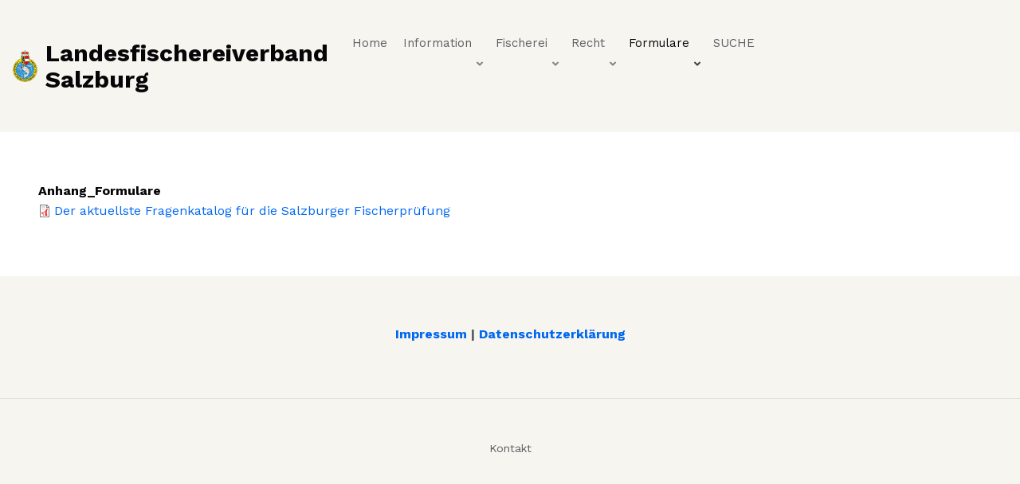

--- FILE ---
content_type: text/html; charset=UTF-8
request_url: http://www.fischereiverband.at/FPFragenkatalog
body_size: 11160
content:
<!DOCTYPE html>
<html lang="de" dir="ltr">
  <head>
    <meta charset="utf-8" />
<meta name="Generator" content="Drupal 9 (https://www.drupal.org)" />
<meta name="MobileOptimized" content="width" />
<meta name="HandheldFriendly" content="true" />
<meta name="viewport" content="width=device-width, initial-scale=1.0" />
<link rel="icon" href="/sites/default/files/favicon-96x96.ico" type="image/vnd.microsoft.icon" />
<link rel="canonical" href="http://www.fischereiverband.at/FPFragenkatalog" />
<link rel="shortlink" href="http://www.fischereiverband.at/node/494" />

    <title>Fragenkatalog zur gesetzlichen Fischerprüfung (Stand 2021) | Landesfischereiverband Salzburg</title>
    <link rel="stylesheet" media="all" href="/sites/default/files/css/css_5RqR6a-EE84orOrG_eIWN76PmLRgfhuMMedgqh1rsww.css" />
<link rel="stylesheet" media="all" href="/sites/default/files/css/css_tvGt7ZrhzWp5lkNMaQClVGKgzWA4Z9tDxX1hT7v4WkY.css" />
<link rel="stylesheet" media="all" href="/themes/sublimeplus/css/components/messages.css?sqhtea" />
<link rel="stylesheet" media="all" href="/sites/default/files/css/css_5C5QM4wM2kWQx6D05bLL9tiewrGy_6u6kfG2_yWIgYk.css" />
<link rel="stylesheet" media="all" href="//use.fontawesome.com/releases/v5.11.2/css/all.css" />
<link rel="stylesheet" media="all" href="/sites/default/files/css/css_ErWL2eNWKUV-eQeaVw_h0P_VzPDlFTG1t1NTca8_kzY.css" />
<link rel="stylesheet" media="all" href="//fonts.googleapis.com/css?family=Work+Sans:400,700,300,900&amp;subset=latin,latin-ext" />
<link rel="stylesheet" media="all" href="//fonts.googleapis.com/css?family=Source+Code+Pro&amp;subset=latin,latin-ext" />
<link rel="stylesheet" media="all" href="//fonts.googleapis.com/css?family=PT+Serif:400,700,400italic,700italic&amp;subset=latin,latin-ext" />
<link rel="stylesheet" media="all" href="/sites/default/files/css/css_MQ9xnKaUAnn8pd1i8PNgNj30oycH2K36G5clVSIKvZ0.css" />
<link rel="stylesheet" media="all" href="/sites/default/files/css/css_2hoPjl3emPWrZE000UOjwcJJrBRJA03aNwWkdCfiGRA.css" />

    
  </head>
  <body class="fontyourface layout-no-sidebars mt-color-scheme-blue mt-patterns-disabled mt-style-oval mt-style-button-global mt-style-form-rounded mt-style-image-global mt-style-menu-global mt-style-custom-global mt-link-style-animated-icon-2 wide hff-37 pff-37 sff-37 slff-37 fixed-header-enabled--scroll-up fixed-header-enabled slideout-side-right transparent-header-active inverted-header-enabled page-node-494 path-node page-node-type-download">
        <a href="#main-content" class="visually-hidden focusable skip-link">
      Direkt zum Inhalt
    </a>
    
    <div class="responsive-menu-page-wrapper">
  
<div class="page-container">

    
                <div class="page-top-container hero-top-background--region--accent-background">
                            <div class="header-container">

            
                                        <div class="clearfix header-top region--accent-background">
                <div class="container-fluid pl-xl-3 pr-xl-3">
                                    <div class="clearfix header-top__container"
                    >
                    <div class="row">
                                              <div class="col-md-6 col-lg-4">
                                                    <div class="clearfix header-top__section header-top-first">
                              <div class="region region-header-top-first">
    <div id="block-sublimeplus-branding" class="clearfix site-branding logo-enabled site-name-enabled block block-system block-system-branding-block">
  
    
    <div class="logo-and-site-name-wrapper clearfix">
          <div class="logo">
        <a href="/" title="Home" rel="home" class="site-branding__logo">
          <img src="/sites/default/files/logo3.gif" alt="Home" />
        </a>
      </div>
              <div class="site-name site-branding__name">
        <a href="/" title="Home" rel="home">Landesfischereiverband Salzburg</a>
      </div>
          </div>
</div>

  </div>

                          </div>
                                                  </div>
                                                                    <div class="col-md-6 col-lg-8">
                                                    <div class="clearfix header-top__section header-top-second">
                              <div class="region region-header-top-second">
    <div id="block-mainnavigation-2" class="clearfix block block-superfish block-superfishmain">
  
    
      <div class="content">
      
<ul id="superfish-main" class="menu sf-menu sf-main sf-horizontal sf-style-none">
  
<li id="main-standardfront-page" class="sf-depth-1 sf-no-children"><a href="/" class="sf-depth-1">Home</a></li><li id="main-menu-link-content723ea3d1-2b08-4e0d-b22c-bed39c63a458" class="sf-depth-1 menuparent"><a href="/information" class="sf-depth-1 menuparent">Information</a><ul><li id="main-menu-link-contentabbb7897-2ce0-4fda-bc9a-91207a87f6d6" class="sf-depth-2 sf-no-children"><a href="/aufgaben" class="sf-depth-2">Aufgaben</a></li><li id="main-menu-link-contentddfcc7b4-c3bf-439a-a82b-1ee3ce4993e1" class="sf-depth-2 menuparent"><a href="/node/14" class="sf-depth-2 menuparent">Büro</a><ul><li id="main-menu-link-content2faadea7-b518-4a5f-b362-06598cdd6112" class="sf-depth-3 sf-no-children"><a href="/node/15" class="sf-depth-3">Geschäftsführung</a></li><li id="main-menu-link-content4916312e-ece3-49a5-b34a-a757e207474d" class="sf-depth-3 sf-no-children"><a href="/node/17" class="sf-depth-3">Kontakt, Erreichbarkeit</a></li><li id="main-menu-link-content0cac83e8-5a60-4eb9-8366-055772fa19a5" class="sf-depth-3 sf-no-children"><a href="/node/16" class="sf-depth-3">Sekretariat</a></li></ul></li><li id="main-menu-link-content6f70ed00-de23-4319-840d-8ba313f24e3f" class="sf-depth-2 sf-no-children"><a href="/node/118" class="sf-depth-2">Geschichte</a></li><li id="main-menu-link-content17057bb2-a02c-49aa-8962-f0142e4ed058" class="sf-depth-2 menuparent"><a href="/node/3" title="Organisation und Organe" class="sf-depth-2 menuparent">Verband</a><ul><li id="main-menu-link-content82391f9a-c207-4473-9dad-0df01093e1d4" class="sf-depth-3 sf-no-children"><a href="/node/6" class="sf-depth-3">Landesfischertag</a></li><li id="main-menu-link-contentb81e4781-f1bf-421b-b58d-3fd9e6e9bcfc" class="sf-depth-3 sf-no-children"><a href="/node/4" class="sf-depth-3">Landesfischermeister</a></li><li id="main-menu-link-content674a8bc4-739e-44f6-8689-6c5474f690ff" class="sf-depth-3 sf-no-children"><a href="/node/5" class="sf-depth-3">Landesfischermeister-Stellvertreter</a></li><li id="main-menu-link-content3ea1e826-084c-4f60-9fe9-2131fe4895d3" class="sf-depth-3 menuparent"><a href="/node/7" class="sf-depth-3 menuparent">Landesfischereirat</a><ul><li id="main-menu-link-contentf2693cd6-6992-41d4-a160-52adfb53b871" class="sf-depth-4 sf-no-children"><a href="/node/8" class="sf-depth-4">Mitglieder 2025-2030</a></li></ul></li><li id="main-menu-link-content7efc23b6-793e-4dc2-a77b-04c30c86147b" class="sf-depth-3 menuparent"><a href="/node/9" class="sf-depth-3 menuparent">Bezirksorgane</a><ul><li id="main-menu-link-contentf9fc76d2-cc13-453d-a36e-dadaffd56b06" class="sf-depth-4 sf-no-children"><a href="/node/11" class="sf-depth-4">Bezirksfischereirat</a></li><li id="main-menu-link-content6ad65f01-ee82-4c84-a47e-710b07ac7f7f" class="sf-depth-4 sf-no-children"><a href="/node/12" class="sf-depth-4">Bezirksfischermeister</a></li><li id="main-menu-link-content69c0c9af-1ac3-4401-bfed-e1474dec9c39" class="sf-depth-4 sf-no-children"><a href="/node/10" class="sf-depth-4">Bezirksfischertag</a></li></ul></li><li id="main-menu-link-contentdc33d0e2-20ad-45f9-a0e4-18b693a668cc" class="sf-depth-3 sf-no-children"><a href="/node/13" class="sf-depth-3">Ehrengericht</a></li><li id="main-menu-link-content3bba00b2-d214-42a6-a5c5-2d8f3f4c1e06" class="sf-depth-3 sf-no-children"><a href="/node/165" class="sf-depth-3">Statuten</a></li><li id="main-menu-link-content4051f9c0-dc98-4fac-b6e4-dd0db96ef609" class="sf-depth-3 sf-no-children"><a href="/node/166" class="sf-depth-3">Abzeichenordnung des Landesfischereiverbandes</a></li></ul></li><li id="main-menu-link-content92ab218c-d496-44b3-be07-6c6a100ccc69" class="sf-depth-2 menuparent"><a href="/node/119" class="sf-depth-2 menuparent">Zeitung</a><ul><li id="main-menu-link-contentf805f7cf-ddcd-4423-a5ef-d4714a874413" class="sf-depth-3 sf-no-children"><a href="/node/121" class="sf-depth-3">Erscheinungsdatum</a></li><li id="main-menu-link-contentd5dcfba9-765f-4ef7-a1b4-b3514202330b" class="sf-depth-3 sf-no-children"><a href="/node/120" class="sf-depth-3">Redaktionsschluss</a></li><li id="main-menu-link-contentc647aacb-4361-464c-bf4a-ee2bc5b303a9" class="sf-depth-3 sf-no-children"><a href="/node/122" class="sf-depth-3">Inserate</a></li><li id="main-menu-link-contentabd9f975-ed40-4a5f-937f-73d685a3c75a" class="sf-depth-3 sf-no-children"><a href="/node/124" class="sf-depth-3">Wohin und wie schicke ich meinen Beitrag?</a></li><li id="main-menu-link-contentb19a0de6-86bd-44e2-8541-de2d50786f46" class="sf-depth-3 sf-no-children"><a href="/SaFisch-digital" class="sf-depth-3">Ausgaben zum Nachlesen</a></li></ul></li><li id="main-menu-link-content687db9c9-66e0-41ec-b396-b30a74d82ae9" class="sf-depth-2 sf-no-children"><a href="/node/128" class="sf-depth-2">Links</a></li><li id="main-menu-link-content70ed5028-00e6-48de-a38c-ec3578067a99" class="sf-depth-2 sf-no-children"><a href="/node/126" class="sf-depth-2">Statistik</a></li><li id="main-menu-link-contenteec23c5f-1f21-45b7-bf93-eccd567df388" class="sf-depth-2 sf-no-children"><a href="http://www.fischereiverband.at/Veranstaltungen_future" class="sf-depth-2 sf-external">Termine</a></li><li id="main-views-viewviewsvereinepage-1" class="sf-depth-2 sf-no-children"><a href="/Vereine" class="sf-depth-2">Vereine</a></li></ul></li><li id="main-menu-link-contentd160084f-0c23-49d6-ba4d-2307ee5bbb63" class="sf-depth-1 menuparent"><a href="/node/129" class="sf-depth-1 menuparent">Fischerei</a><ul><li id="main-menu-link-content01dffeb7-0bfe-48ce-bd07-0bd158e3f3b6" class="sf-depth-2 menuparent"><span class="sf-depth-2 menuparent nolink">Aquakultur</span><ul><li id="main-menu-link-content64784c21-ef91-4939-8c2e-ea1658030890" class="sf-depth-3 sf-no-children"><a href="/node/143" class="sf-depth-3">Aquakulturberatung</a></li><li id="main-menu-link-contenta7cf4d02-1f2e-4d98-9203-3ca46b09484a" class="sf-depth-3 sf-no-children"><a href="/node/144" class="sf-depth-3">Leitlinien für die Errichtung von Aquakulturanlagen/Fischteichanlagen</a></li><li id="main-menu-link-content30281ad9-4e87-4c55-b033-9927461e977e" class="sf-depth-3 menuparent"><a href="/node/145" class="sf-depth-3 menuparent">Richtige Etikettierung von Fischprodukten</a><ul><li id="main-menu-link-content231f0cee-c419-4e41-be6a-2de5687c37e5" class="sf-depth-4 sf-no-children"><a href="/node/146" class="sf-depth-4">Rechtliche Grundlagen der Etikettierung</a></li></ul></li></ul></li><li id="main-menu-link-content25b4f792-02a2-4062-b0e6-c830fb456d36" class="sf-depth-2 menuparent"><a href="/Fischerpruefung" class="sf-depth-2 menuparent">Fischerprüfung</a><ul><li id="main-menu-link-content35b1c5be-b61f-4ff0-a7bd-af23087255ea" class="sf-depth-3 sf-no-children"><a href="/FP-Anerkennung" class="sf-depth-3">Anerkennung der Gleichwertigkeit der fischereifachlichen Eignung</a></li><li id="main-menu-link-content2621224a-a75d-4baf-9be3-2a5bdd044fb0" class="sf-depth-3 sf-no-children"><a href="/node/132" class="sf-depth-3">Anmeldung zur gesetzlichen Fischerprüfung</a></li><li id="main-menu-link-content16277273-c9f0-4d7d-9591-5190fd8df1ec" class="sf-depth-3 sf-no-children"><a href="/node/137" class="sf-depth-3">Fischerprüfung Online Kurs</a></li><li id="main-menu-link-contentb05bb71b-2f96-4c7e-8641-daffc4471734" class="sf-depth-3 sf-no-children"><a href="/node/133" class="sf-depth-3">Muss ich vor Ablegung der Fischerprüfung einen Kurs besuchen?</a></li><li id="main-menu-link-content834b5124-cd59-4597-8ef0-e840e914dfd5" class="sf-depth-3 sf-no-children"><a href="/node/134" class="sf-depth-3">Voraussetzungen für die Zulassung zur Fischerprüfung</a></li><li id="main-menu-link-content6a2b285b-89f8-40de-86e4-d33bced17c00" class="sf-depth-3 sf-no-children"><a href="/node/135" class="sf-depth-3">Wann ist die gesetzliche Fischerprüfung erforderlich?</a></li><li id="main-menu-link-content26c16c6c-48b9-4aab-ad42-c6e33100f4a4" class="sf-depth-3 sf-no-children"><a href="/node/136" class="sf-depth-3">Wo/Wie erfahre ich, ob ich die gesetzliche Fischerprüfung erfolgreich bestanden habe?</a></li></ul></li><li id="main-menu-link-content1400f2dd-9d56-4b77-860a-cbd459e190dc" class="sf-depth-2 menuparent"><a href="/node/138" class="sf-depth-2 menuparent">Fischerkarten</a><ul><li id="main-menu-link-content1b34d09a-d349-48b5-ba0e-5491a320c52a" class="sf-depth-3 sf-no-children"><a href="/node/139" class="sf-depth-3">Gastfischerkarten</a></li><li id="main-menu-link-content027185a2-07c0-4ace-9874-24fdd7541553" class="sf-depth-3 sf-no-children"><a href="/Jahresfischerkarte" class="sf-depth-3">Jahresfischerkarten</a></li></ul></li><li id="main-menu-link-contentbc7e9709-bc3e-4bbc-8dd7-16594d8234cf" class="sf-depth-2 sf-no-children"><a href="/node/141" class="sf-depth-2">Fischer-handbuch</a></li><li id="main-menu-link-contentc45d7713-6bdc-4956-b1d8-796c4d44c19b" class="sf-depth-2 menuparent"><a href="/Fischarten" class="sf-depth-2 menuparent">Wassertiere</a><ul><li id="main-menu-link-content1c7c1350-244a-4b2f-8337-33abc5be15c0" class="sf-depth-3 sf-no-children"><a href="/node/170" class="sf-depth-3">Aitel</a></li><li id="main-menu-link-contentd57eff4a-337b-4dec-9159-290f97236ee8" class="sf-depth-3 sf-no-children"><a href="/node/221" class="sf-depth-3">Bachforelle</a></li><li id="main-menu-link-content0cdca194-ee3f-4052-8a1f-684c6c38bb98" class="sf-depth-3 sf-no-children"><a href="/node/222" class="sf-depth-3">Bachsaibling</a></li><li id="main-menu-link-contentd211546f-8908-4d30-9fef-3cc3e354785f" class="sf-depth-3 sf-no-children"><a href="/node/223" class="sf-depth-3">Barbe</a></li><li id="main-menu-link-content58078fcc-5404-4a3f-9cf8-abade5038827" class="sf-depth-3 sf-no-children"><a href="/node/224" class="sf-depth-3">Elritze</a></li><li id="main-menu-link-content76618c41-cb9d-4706-8cad-f162992ba531" class="sf-depth-3 sf-no-children"><a href="/node/225" class="sf-depth-3">Giebel</a></li><li id="main-menu-link-content439638bb-d294-41fd-9e72-0677c327db47" class="sf-depth-3 sf-no-children"><a href="/node/226" class="sf-depth-3">Gründling</a></li><li id="main-menu-link-content494c23dd-923e-48af-abb7-1a2fd4030343" class="sf-depth-3 sf-no-children"><a href="/node/227" class="sf-depth-3">Hasel</a></li><li id="main-menu-link-content6556feda-1af9-4f0a-b87f-606a517aa91b" class="sf-depth-3 sf-no-children"><a href="/node/228" class="sf-depth-3">Hecht</a></li><li id="main-menu-link-content685f1f62-a81d-44d5-953f-f38e976d9d42" class="sf-depth-3 sf-no-children"><a href="/node/229" class="sf-depth-3">Huchen (auch Donaulachs)</a></li><li id="main-menu-link-content6d9f3928-0fde-4345-9edd-56c89687cf46" class="sf-depth-3 sf-no-children"><a href="/node/230" class="sf-depth-3">Laube</a></li><li id="main-menu-link-contentab70a090-06a8-4dfd-9b7a-9a7dbd32ef1a" class="sf-depth-3 sf-no-children"><a href="/node/231" class="sf-depth-3">Nase</a></li><li id="main-menu-link-content7c5a0554-0371-421f-ae68-605068f278fe" class="sf-depth-3 sf-no-children"><a href="/node/232" class="sf-depth-3">Nerfling</a></li><li id="main-menu-link-content42760652-e5a1-4ef4-9401-9f24f420671b" class="sf-depth-3 sf-no-children"><a href="/node/233" class="sf-depth-3">Regenbogenforelle</a></li><li id="main-menu-link-content64c31984-4668-4726-b49c-955b2bf844df" class="sf-depth-3 sf-no-children"><a href="/node/234" class="sf-depth-3">Renke, Reinanke, Coregone</a></li><li id="main-menu-link-contentb0682bd1-db50-4ae2-adbf-5dc145de3f4f" class="sf-depth-3 sf-no-children"><a href="/node/235" class="sf-depth-3">Rotauge</a></li><li id="main-menu-link-contentcf236f88-b5bc-4f80-9970-2a65c3545812" class="sf-depth-3 sf-no-children"><a href="/node/236" class="sf-depth-3">Rotfeder</a></li><li id="main-menu-link-contentc34a3563-ceaa-463d-adb2-b8e1ff1b8364" class="sf-depth-3 sf-no-children"><a href="/node/237" class="sf-depth-3">Schleie</a></li><li id="main-menu-link-content001e41cc-cf42-44a1-96f2-197733dacd97" class="sf-depth-3 sf-no-children"><a href="/node/238" class="sf-depth-3">Schneider</a></li><li id="main-menu-link-content6e8847f9-8369-4880-9667-b2802c8cb026" class="sf-depth-3 sf-no-children"><a href="/node/239" class="sf-depth-3">Seeforelle</a></li><li id="main-menu-link-contente3c682ca-348d-4429-9357-9758ae2af034" class="sf-depth-3 sf-no-children"><a href="/node/240" class="sf-depth-3">Seelaube</a></li><li id="main-menu-link-content553d6b42-5602-446e-9a77-46bd71b4ae61" class="sf-depth-3 sf-no-children"><a href="/node/241" class="sf-depth-3">Seesaibling</a></li><li id="main-menu-link-content2cc92ec9-366a-4802-ae7b-af23c79e8677" class="sf-depth-3 sf-no-children"><a href="/node/212" class="sf-depth-3">Äsche</a></li></ul></li></ul></li><li id="main-menu-link-contente88dee38-2ee3-4f90-8253-e952c1e0f020" class="sf-depth-1 menuparent"><a href="/node/147" class="sf-depth-1 menuparent">Recht</a><ul><li id="main-menu-link-content9296da7f-1a70-487a-a6a7-8858081e442c" class="sf-depth-2 sf-no-children"><a href="/node/168" class="sf-depth-2">Fischzucht</a></li><li id="main-menu-link-content13c80ed0-ed97-4863-8b63-d76bf415bc88" class="sf-depth-2 sf-no-children"><a href="/node/164" class="sf-depth-2">Elektro-befischung</a></li><li id="main-menu-link-content249076f3-14f1-4ec6-9d81-a2bda46794d3" class="sf-depth-2 menuparent"><a href="/Fischereibuch" class="sf-depth-2 menuparent">Fischereibuch</a><ul><li id="main-menu-link-contentbad03eeb-a2d8-4c5f-a8c3-5f5da6d1385e" class="sf-depth-3 sf-no-children"><a href="/node/150" class="sf-depth-3">Fischteiche</a></li><li id="main-menu-link-contentbe0f30a0-408a-4fdd-ae08-6dfacc88f383" class="sf-depth-3 sf-no-children"><a href="/node/151" class="sf-depth-3">Änderungen: Verpflichtung des Fischereiberechtigten</a></li></ul></li><li id="main-menu-link-content3d3bac96-a616-44ba-a744-a747717f5c78" class="sf-depth-2 menuparent"><a href="/node/153" class="sf-depth-2 menuparent">Fischereischutz</a><ul><li id="main-menu-link-contentc5658ad3-dfa9-48a9-8fa2-91728194fa1e" class="sf-depth-3 sf-no-children"><a href="/node/157" class="sf-depth-3">Befugnisse</a></li><li id="main-menu-link-content44e5c74a-d0af-4f7f-9923-ea5e8714db40" class="sf-depth-3 menuparent"><a href="/Fischereischutz" class="sf-depth-3 menuparent">Prüfung</a><ul><li id="main-menu-link-contenta8025026-3be2-4676-9fd2-6ab6dee2d403" class="sf-depth-4 sf-no-children"><a href="/node/159" class="sf-depth-4">FSD-Prüfung</a></li></ul></li><li id="main-menu-link-content8c6f1c81-cca4-465d-8a0d-8c435502154f" class="sf-depth-3 sf-no-children"><a href="/node/155" class="sf-depth-3">Vereidigung und Bestellung, Enthebung</a></li><li id="main-menu-link-content4ce773dc-bd7c-4f48-974c-5e9a6dfd2cf8" class="sf-depth-3 sf-no-children"><a href="/node/156" class="sf-depth-3">Verpflichtung</a></li><li id="main-menu-link-content461e395c-010e-42ca-8454-fa320cc20dea" class="sf-depth-3 sf-no-children"><a href="/node/154" class="sf-depth-3">Voraussetzungen</a></li></ul></li><li id="main-menu-link-content0800726e-64a4-4dc2-a80c-437273d92c0e" class="sf-depth-2 menuparent"><a href="/node/160" class="sf-depth-2 menuparent">Fischereiumlage</a><ul><li id="main-menu-link-content0f09959c-6738-4785-bc8a-d7f95a32da24" class="sf-depth-3 sf-no-children"><a href="/node/161" class="sf-depth-3">Gebühren-Verordnung</a></li><li id="main-menu-link-contentd8ca9d5b-252a-4a0c-9bd0-73c45ec8c28a" class="sf-depth-3 sf-no-children"><a href="/node/162" class="sf-depth-3">Umlagenverordnung des LFV (VO-FU-2025)</a></li></ul></li><li id="main-menu-link-content57baf636-7df8-4af7-8bb0-d795a46a1266" class="sf-depth-2 sf-no-children"><a href="/node/163" class="sf-depth-2">Laichfischfang</a></li><li id="main-menu-link-content45b57c81-3153-4300-a3e2-6252a09528bd" class="sf-depth-2 sf-no-children"><a href="/Schonbestimmungen" class="sf-depth-2">Schon-bestimmungen</a></li><li id="main-menu-link-contente155c0f9-a0b4-4866-9b43-fef7fb83a189" class="sf-depth-2 sf-no-children"><a href="/node/152" class="sf-depth-2">Verpachtung</a></li><li id="main-menu-link-content9069e3be-8157-4003-8367-a94fde02baf3" class="sf-depth-2 sf-no-children"><a href="/node/148" class="sf-depth-2">Ziel-bestimmungen</a></li></ul></li><li id="main-menu-link-content0007edaa-c45b-4e46-81c2-488df976811f" class="active-trail sf-depth-1 menuparent"><a href="/node/257" class="sf-depth-1 menuparent">Formulare</a><ul><li id="main-menu-link-contente98bb613-5820-4601-9db2-ecf0dc53ad38" class="sf-depth-2 sf-no-children"><a href="/Fischerpruefung_Dokumente" class="sf-depth-2">Fischerprüfung</a></li><li id="main-menu-link-contentcec2a990-454d-44d7-bb8c-2ff18608f006" class="active-trail sf-depth-2 sf-no-children"><a href="/FPFragenkatalog" class="is-active sf-depth-2">FP Fragenkatalog</a></li><li id="main-menu-link-contented7e4057-6fb1-492b-9b4c-b3f470c4e382" class="sf-depth-2 sf-no-children"><a href="/FSD" class="sf-depth-2">Fischerei-schutzdienst-prüfung</a></li><li id="main-menu-link-content72699369-4b8a-441c-83f5-8f24e080e378" class="sf-depth-2 menuparent"><span class="sf-depth-2 menuparent nolink">Bewirtschaftung</span><ul><li id="main-menu-link-contentf735ca6b-5964-47f5-8270-fa613c68c3f0" class="sf-depth-3 sf-no-children"><a href="/BewSchulung" class="sf-depth-3">Bewirtschafter-schulung</a></li><li id="main-menu-link-content081cfa73-34e9-4634-a5b9-980e5c02e2f1" class="sf-depth-3 sf-no-children"><a href="/node/261" class="sf-depth-3">Fischereibuch</a></li><li id="main-menu-link-content5d36297f-fce5-411e-9af3-ef30b07a3d3e" class="sf-depth-3 sf-no-children"><a href="/LaichElektro" class="sf-depth-3">Laichfischfang, Elektro-befischung</a></li></ul></li><li id="main-menu-link-content66ff3d08-6148-4999-90e3-5be0d32d8955" class="sf-depth-2 sf-no-children"><a href="/node/265" class="sf-depth-2">Formulare des Landes</a></li><li id="main-menu-link-contentd3bdcb5d-1634-43ab-9949-8c9a6c272559" class="sf-depth-2 menuparent"><span class="sf-depth-2 menuparent nolink">sonstiges</span><ul><li id="main-menu-link-content59105bb0-f20a-4280-8831-40ac4870a885" class="sf-depth-3 sf-no-children"><a href="/node/521" class="sf-depth-3">Prädatoren</a></li><li id="main-menu-link-content86cb580d-f8a4-4b89-ad21-71abc78dbcd8" class="sf-depth-3 sf-no-children"><a href="/node/266" class="sf-depth-3">SEPA</a></li><li id="main-menu-link-contentdcd787b7-b314-4af5-b841-edafbfdd7598" class="sf-depth-3 sf-no-children"><a href="/node/520" class="sf-depth-3">Poster weidgerechtes Fischen</a></li></ul></li></ul></li><li id="main-menu-link-content3bf067ec-b413-482b-8794-fc2cafe85dc5" class="sf-depth-1 sf-no-children"><a href="https://www.fischereiverband.at/search/node" class="sf-depth-1 sf-external">SUCHE</a></li>
</ul>

    </div>
  </div>

  </div>

                          </div>
                                                  </div>
                                          </div>
                  </div>
                                  </div>
              </div>
                          
            
          </div>
                  
                
        
                          
        
      </div>
          
          <div class="system-messages clearfix">
        <div class="container">
          <div class="row">
            <div class="col-12">
                <div class="region region-system-messages">
    <div data-drupal-messages-fallback class="hidden"></div>

  </div>

            </div>
          </div>
        </div>
      </div>
    
    
    
              <div id="main-content" class="clearfix main-content region--bright-background region--no-separator">
        <div class="container">
          <div class="clearfix main-content__container">
            <div class="row">
              <section class="col-12 ">
                                <div class="clearfix main-content__section mt-no-opacity"
                                      data-animate-effect="fadeIn"
                  >
                                        <div class="region region-content">
    <div id="block-sublimeplus-content" class="clearfix block block-system block-system-main-block">
  
    
      <div class="content">
      


<article data-history-node-id="494" role="article" class="node node--type-download node--view-mode-full clearfix">
  <div class="node__container">
            <div class="node__main-content clearfix">
      <header class="node__header">
                  
                    
                        </header>
              
  <div class="field field--name-field-anhang-formulare field--type-file field--label-above">
    <div class="field__label">Anhang_Formulare</div>
          <div class="field__items">
              <div class="field__item">
<span class="file file--mime-application-pdf file--application-pdf"> <a href="/sites/default/files/2022-03/Fragenkatalog_aus-Fischerhandbuch-7Auflage_.pdf" type="application/pdf" title="Fragenkatalog_aus-Fischerhandbuch-7Auflage_.pdf">Der aktuellste Fragenkatalog für die Salzburger Fischerprüfung</a></span>
</div>
              </div>
      </div>

          </div>
          </div>
</article>

    </div>
  </div>

  </div>

                                  </div>
                              </section>
                                        </div>
          </div>
        </div>
      </div>
        
    
    
    
    
    
    
    
    
    
  
  

      <div class="footers-container">

      
                      <div id="footer-bottom" class="clearfix footer-bottom region--accent-background region--no-separator ">
          <div class="container">
                        <div class="clearfix footer-bottom__container">
              <div class="row">
                                                  <div class="col-12">
                    <div class="clearfix footer-bottom__section">
                        <div class="region region-footer-bottom-second">
    <div id="block-impressum" class="clearfix block block-block-content block-block-content4cf2527a-527f-4dcc-9356-45935db72c7f">
  
    
      <div class="content">
      
            <div class="clearfix text-formatted field field--name-body field--type-text-with-summary field--label-hidden field__item"><p class="text-align-center"><a href="/Impressum"><strong>Impressum</strong></a><strong> | </strong><a href="/Datenschutz"><strong>Datenschutzerklärung</strong></a></p></div>
      
    </div>
  </div>

  </div>

                    </div>
                  </div>
                                                              </div>
            </div>
                      </div>
        </div>
              
      
                      <div id="subfooter" class="clearfix subfooter region--accent-background region--no-separator ">
          <div class="container">
                        <div class="clearfix subfooter__container">
              <div class="row align-items-center">
                                                  <div class="col-12 text-center">
                                        <div class="clearfix subfooter__section subfooter-second">
                        <div class="region region-footer">
    <nav role="navigation" aria-labelledby="block-sublimeplus-footer-menu" id="block-sublimeplus-footer" class="clearfix block block-menu navigation menu--footer">
            
  <h2 class="visually-hidden" id="block-sublimeplus-footer-menu">Footer menu</h2>
  

        
              <ul class="clearfix menu">
                    <li class="menu-item">
        <a href="/contact" data-drupal-link-system-path="contact">Kontakt</a>
              </li>
        </ul>
  


  </nav>

  </div>

                    </div>
                                      </div>
                              </div>
            </div>
                      </div>
        </div>
              
    </div>
  
          <div class="clearfix mt-mobile-menu-widget-wrapper">
      <div class="mt-mobile-menu-overlay" style="display:none">
                <button type="button" class="mt-dismiss-button mt-button region--shade-background mt-dismiss-button--sticky">
          <span class="sr-only">Dismiss mobile overlay area</span><i class="fas fa-times"></i>
        </button>
      </div>

            <form method="get" action="http://www.fischereiverband.at/search/node">
        <div class="clearfix mt-mobile-menu-widget mt-container mt-sticky">
          <div class="mt-search-icon">
            <i class="fas fa-search"></i>
          </div>
          <input type="text" name="keys" class="mt-input" placeholder="Search...">
          <div class="mt-clear-icon">
            <span class="sr-only">Clear keys input element</span><i class="fas fa-times-circle"></i>
          </div>
          <button type="submit" class="mt-submit-button mt-button">
            <span class="sr-only">Submit search</span><i class="fas fa-arrow-right"></i>
          </button>
          <button type="button" class="mt-menu-button mt-button">
            <span class="sr-only">Open mobile overlay area</span><i class="fas fa-bars"></i>
          </button>
        </div>
      </form>
    </div>
    
        <div class="to-top"><i class="fas fa-angle-double-up"></i></div>
    
</div>

</div>
    <div class="off-canvas-wrapper"><div id="off-canvas">
              <ul>
                    <li class="menu-item--front-page menu-name--main">
        <a href="/" data-drupal-link-system-path="&lt;front&gt;">Home</a>
              </li>
                <li class="menu-item--_23ea3d1-2b08-4e0d-b22c-bed39c63a458 menu-name--main">
        <a href="/information" data-drupal-link-system-path="node/1">Information</a>
                                <ul>
                    <li class="menu-item--abbb7897-2ce0-4fda-bc9a-91207a87f6d6 menu-name--main">
        <a href="/aufgaben" data-drupal-link-system-path="node/2">Aufgaben</a>
              </li>
                <li class="menu-item--ddfcc7b4-c3bf-439a-a82b-1ee3ce4993e1 menu-name--main">
        <a href="/node/14" data-drupal-link-system-path="node/14">Büro</a>
                                <ul>
                    <li class="menu-item--_faadea7-b518-4a5f-b362-06598cdd6112 menu-name--main">
        <a href="/node/15" data-drupal-link-system-path="node/15">Geschäftsführung</a>
              </li>
                <li class="menu-item--_916312e-ece3-49a5-b34a-a757e207474d menu-name--main">
        <a href="/node/17" data-drupal-link-system-path="node/17">Kontakt, Erreichbarkeit</a>
              </li>
                <li class="menu-item--_cac83e8-5a60-4eb9-8366-055772fa19a5 menu-name--main">
        <a href="/node/16" data-drupal-link-system-path="node/16">Sekretariat</a>
              </li>
        </ul>
  
              </li>
                <li class="menu-item--_f70ed00-de23-4319-840d-8ba313f24e3f menu-name--main">
        <a href="/node/118" data-drupal-link-system-path="node/118">Geschichte</a>
              </li>
                <li class="menu-item--_7057bb2-a02c-49aa-8962-f0142e4ed058 menu-name--main">
        <a href="/node/3" title="Organisation und Organe" data-drupal-link-system-path="node/3">Verband</a>
                                <ul>
                    <li class="menu-item--_2391f9a-c207-4473-9dad-0df01093e1d4 menu-name--main">
        <a href="/node/6" data-drupal-link-system-path="node/6">Landesfischertag</a>
              </li>
                <li class="menu-item--b81e4781-f1bf-421b-b58d-3fd9e6e9bcfc menu-name--main">
        <a href="/node/4" data-drupal-link-system-path="node/4">Landesfischermeister</a>
              </li>
                <li class="menu-item--_74a8bc4-739e-44f6-8689-6c5474f690ff menu-name--main">
        <a href="/node/5" data-drupal-link-system-path="node/5">Landesfischermeister-Stellvertreter</a>
              </li>
                <li class="menu-item--_ea1e826-084c-4f60-9fe9-2131fe4895d3 menu-name--main">
        <a href="/node/7" data-drupal-link-system-path="node/7">Landesfischereirat</a>
                                <ul>
                    <li class="menu-item--f2693cd6-6992-41d4-a160-52adfb53b871 menu-name--main">
        <a href="/node/8" data-drupal-link-system-path="node/8">Mitglieder 2025-2030</a>
              </li>
        </ul>
  
              </li>
                <li class="menu-item--_efc23b6-793e-4dc2-a77b-04c30c86147b menu-name--main">
        <a href="/node/9" data-drupal-link-system-path="node/9">Bezirksorgane</a>
                                <ul>
                    <li class="menu-item--f9fc76d2-cc13-453d-a36e-dadaffd56b06 menu-name--main">
        <a href="/node/11" data-drupal-link-system-path="node/11">Bezirksfischereirat</a>
              </li>
                <li class="menu-item--_ad65f01-ee82-4c84-a47e-710b07ac7f7f menu-name--main">
        <a href="/node/12" data-drupal-link-system-path="node/12">Bezirksfischermeister</a>
              </li>
                <li class="menu-item--_9c0c9af-1ac3-4401-bfed-e1474dec9c39 menu-name--main">
        <a href="/node/10" data-drupal-link-system-path="node/10">Bezirksfischertag</a>
              </li>
        </ul>
  
              </li>
                <li class="menu-item--dc33d0e2-20ad-45f9-a0e4-18b693a668cc menu-name--main">
        <a href="/node/13" data-drupal-link-system-path="node/13">Ehrengericht</a>
              </li>
                <li class="menu-item--_bba00b2-d214-42a6-a5c5-2d8f3f4c1e06 menu-name--main">
        <a href="/node/165" data-drupal-link-system-path="node/165">Statuten</a>
              </li>
                <li class="menu-item--_051f9c0-dc98-4fac-b6e4-dd0db96ef609 menu-name--main">
        <a href="/node/166" data-drupal-link-system-path="node/166">Abzeichenordnung des Landesfischereiverbandes</a>
              </li>
        </ul>
  
              </li>
                <li class="menu-item--_2ab218c-d496-44b3-be07-6c6a100ccc69 menu-name--main">
        <a href="/node/119" data-drupal-link-system-path="node/119">Zeitung</a>
                                <ul>
                    <li class="menu-item--f805f7cf-ddcd-4423-a5ef-d4714a874413 menu-name--main">
        <a href="/node/121" data-drupal-link-system-path="node/121">Erscheinungsdatum</a>
              </li>
                <li class="menu-item--d5dcfba9-765f-4ef7-a1b4-b3514202330b menu-name--main">
        <a href="/node/120" data-drupal-link-system-path="node/120">Redaktionsschluss</a>
              </li>
                <li class="menu-item--c647aacb-4361-464c-bf4a-ee2bc5b303a9 menu-name--main">
        <a href="/node/122" data-drupal-link-system-path="node/122">Inserate</a>
              </li>
                <li class="menu-item--abd9f975-ed40-4a5f-937f-73d685a3c75a menu-name--main">
        <a href="/node/124" data-drupal-link-system-path="node/124">Wohin und wie schicke ich meinen Beitrag?</a>
              </li>
                <li class="menu-item--b19a0de6-86bd-44e2-8541-de2d50786f46 menu-name--main">
        <a href="/SaFisch-digital" data-drupal-link-system-path="node/125">Ausgaben zum Nachlesen</a>
              </li>
        </ul>
  
              </li>
                <li class="menu-item--_87db9c9-66e0-41ec-b396-b30a74d82ae9 menu-name--main">
        <a href="/node/128" data-drupal-link-system-path="node/128">Links</a>
              </li>
                <li class="menu-item--_0ed5028-00e6-48de-a38c-ec3578067a99 menu-name--main">
        <a href="/node/126" data-drupal-link-system-path="node/126">Statistik</a>
              </li>
                <li class="menu-item--eec23c5f-1f21-45b7-bf93-eccd567df388 menu-name--main">
        <a href="http://www.fischereiverband.at/Veranstaltungen_future">Termine</a>
              </li>
                <li class="menu-item--viewsvereinepage-1 menu-name--main">
        <a href="/Vereine" data-drupal-link-system-path="Vereine">Vereine</a>
              </li>
        </ul>
  
              </li>
                <li class="menu-item--d160084f-0c23-49d6-ba4d-2307ee5bbb63 menu-name--main">
        <a href="/node/129" data-drupal-link-system-path="node/129">Fischerei</a>
                                <ul>
                    <li class="menu-item--_1dffeb7-0bfe-48ce-bd07-0bd158e3f3b6 menu-name--main">
        <span>Aquakultur</span>
                                <ul>
                    <li class="menu-item--_4784c21-ef91-4939-8c2e-ea1658030890 menu-name--main">
        <a href="/node/143" data-drupal-link-system-path="node/143">Aquakulturberatung</a>
              </li>
                <li class="menu-item--a7cf4d02-1f2e-4d98-9203-3ca46b09484a menu-name--main">
        <a href="/node/144" data-drupal-link-system-path="node/144">Leitlinien für die Errichtung von Aquakulturanlagen/Fischteichanlagen</a>
              </li>
                <li class="menu-item--_0281ad9-4e87-4c55-b033-9927461e977e menu-name--main">
        <a href="/node/145" data-drupal-link-system-path="node/145">Richtige Etikettierung von Fischprodukten</a>
                                <ul>
                    <li class="menu-item--_31f0cee-c419-4e41-be6a-2de5687c37e5 menu-name--main">
        <a href="/node/146" data-drupal-link-system-path="node/146">Rechtliche Grundlagen der Etikettierung</a>
              </li>
        </ul>
  
              </li>
        </ul>
  
              </li>
                <li class="menu-item--_5b4f792-02a2-4062-b0e6-c830fb456d36 menu-name--main">
        <a href="/Fischerpruefung" data-drupal-link-system-path="node/130">Fischerprüfung</a>
                                <ul>
                    <li class="menu-item--_5b1c5be-b61f-4ff0-a7bd-af23087255ea menu-name--main">
        <a href="/FP-Anerkennung" data-drupal-link-system-path="node/131">Anerkennung der Gleichwertigkeit der fischereifachlichen Eignung</a>
              </li>
                <li class="menu-item--_621224a-a75d-4baf-9be3-2a5bdd044fb0 menu-name--main">
        <a href="/node/132" data-drupal-link-system-path="node/132">Anmeldung zur gesetzlichen Fischerprüfung</a>
              </li>
                <li class="menu-item--_6277273-c9f0-4d7d-9591-5190fd8df1ec menu-name--main">
        <a href="/node/137" data-drupal-link-system-path="node/137">Fischerprüfung Online Kurs</a>
              </li>
                <li class="menu-item--b05bb71b-2f96-4c7e-8641-daffc4471734 menu-name--main">
        <a href="/node/133" data-drupal-link-system-path="node/133">Muss ich vor Ablegung der Fischerprüfung einen Kurs besuchen?</a>
              </li>
                <li class="menu-item--_34b5124-cd59-4597-8ef0-e840e914dfd5 menu-name--main">
        <a href="/node/134" data-drupal-link-system-path="node/134">Voraussetzungen für die Zulassung zur Fischerprüfung</a>
              </li>
                <li class="menu-item--_a2b285b-89f8-40de-86e4-d33bced17c00 menu-name--main">
        <a href="/node/135" data-drupal-link-system-path="node/135">Wann ist die gesetzliche Fischerprüfung erforderlich?</a>
              </li>
                <li class="menu-item--_6c16c6c-48b9-4aab-ad42-c6e33100f4a4 menu-name--main">
        <a href="/node/136" data-drupal-link-system-path="node/136">Wo/Wie erfahre ich, ob ich die gesetzliche Fischerprüfung erfolgreich bestanden habe?</a>
              </li>
        </ul>
  
              </li>
                <li class="menu-item--_400f2dd-9d56-4b77-860a-cbd459e190dc menu-name--main">
        <a href="/node/138" data-drupal-link-system-path="node/138">Fischerkarten</a>
                                <ul>
                    <li class="menu-item--_b34d09a-d349-48b5-ba0e-5491a320c52a menu-name--main">
        <a href="/node/139" data-drupal-link-system-path="node/139">Gastfischerkarten</a>
              </li>
                <li class="menu-item--_27185a2-07c0-4ace-9874-24fdd7541553 menu-name--main">
        <a href="/Jahresfischerkarte" data-drupal-link-system-path="node/140">Jahresfischerkarten</a>
              </li>
        </ul>
  
              </li>
                <li class="menu-item--bc7e9709-bc3e-4bbc-8dd7-16594d8234cf menu-name--main">
        <a href="/node/141" data-drupal-link-system-path="node/141">Fischer-handbuch</a>
              </li>
                <li class="menu-item--c45d7713-6bdc-4956-b1d8-796c4d44c19b menu-name--main">
        <a href="/Fischarten" data-drupal-link-system-path="Fischarten">Wassertiere</a>
                                <ul>
                    <li class="menu-item--_c7c1350-244a-4b2f-8337-33abc5be15c0 menu-name--main">
        <a href="/node/170" data-drupal-link-system-path="node/170">Aitel</a>
              </li>
                <li class="menu-item--d57eff4a-337b-4dec-9159-290f97236ee8 menu-name--main">
        <a href="/node/221" data-drupal-link-system-path="node/221">Bachforelle</a>
              </li>
                <li class="menu-item--_cdca194-ee3f-4052-8a1f-684c6c38bb98 menu-name--main">
        <a href="/node/222" data-drupal-link-system-path="node/222">Bachsaibling</a>
              </li>
                <li class="menu-item--d211546f-8908-4d30-9fef-3cc3e354785f menu-name--main">
        <a href="/node/223" data-drupal-link-system-path="node/223">Barbe</a>
              </li>
                <li class="menu-item--_8078fcc-5404-4a3f-9cf8-abade5038827 menu-name--main">
        <a href="/node/224" data-drupal-link-system-path="node/224">Elritze</a>
              </li>
                <li class="menu-item--_6618c41-cb9d-4706-8cad-f162992ba531 menu-name--main">
        <a href="/node/225" data-drupal-link-system-path="node/225">Giebel</a>
              </li>
                <li class="menu-item--_39638bb-d294-41fd-9e72-0677c327db47 menu-name--main">
        <a href="/node/226" data-drupal-link-system-path="node/226">Gründling</a>
              </li>
                <li class="menu-item--_94c23dd-923e-48af-abb7-1a2fd4030343 menu-name--main">
        <a href="/node/227" data-drupal-link-system-path="node/227">Hasel</a>
              </li>
                <li class="menu-item--_556feda-1af9-4f0a-b87f-606a517aa91b menu-name--main">
        <a href="/node/228" data-drupal-link-system-path="node/228">Hecht</a>
              </li>
                <li class="menu-item--_85f1f62-a81d-44d5-953f-f38e976d9d42 menu-name--main">
        <a href="/node/229" data-drupal-link-system-path="node/229">Huchen (auch Donaulachs)</a>
              </li>
                <li class="menu-item--_d9f3928-0fde-4345-9edd-56c89687cf46 menu-name--main">
        <a href="/node/230" data-drupal-link-system-path="node/230">Laube</a>
              </li>
                <li class="menu-item--ab70a090-06a8-4dfd-9b7a-9a7dbd32ef1a menu-name--main">
        <a href="/node/231" data-drupal-link-system-path="node/231">Nase</a>
              </li>
                <li class="menu-item--_c5a0554-0371-421f-ae68-605068f278fe menu-name--main">
        <a href="/node/232" data-drupal-link-system-path="node/232">Nerfling</a>
              </li>
                <li class="menu-item--_2760652-e5a1-4ef4-9401-9f24f420671b menu-name--main">
        <a href="/node/233" data-drupal-link-system-path="node/233">Regenbogenforelle</a>
              </li>
                <li class="menu-item--_4c31984-4668-4726-b49c-955b2bf844df menu-name--main">
        <a href="/node/234" data-drupal-link-system-path="node/234">Renke, Reinanke, Coregone</a>
              </li>
                <li class="menu-item--b0682bd1-db50-4ae2-adbf-5dc145de3f4f menu-name--main">
        <a href="/node/235" data-drupal-link-system-path="node/235">Rotauge</a>
              </li>
                <li class="menu-item--cf236f88-b5bc-4f80-9970-2a65c3545812 menu-name--main">
        <a href="/node/236" data-drupal-link-system-path="node/236">Rotfeder</a>
              </li>
                <li class="menu-item--c34a3563-ceaa-463d-adb2-b8e1ff1b8364 menu-name--main">
        <a href="/node/237" data-drupal-link-system-path="node/237">Schleie</a>
              </li>
                <li class="menu-item--_01e41cc-cf42-44a1-96f2-197733dacd97 menu-name--main">
        <a href="/node/238" data-drupal-link-system-path="node/238">Schneider</a>
              </li>
                <li class="menu-item--_e8847f9-8369-4880-9667-b2802c8cb026 menu-name--main">
        <a href="/node/239" data-drupal-link-system-path="node/239">Seeforelle</a>
              </li>
                <li class="menu-item--e3c682ca-348d-4429-9357-9758ae2af034 menu-name--main">
        <a href="/node/240" data-drupal-link-system-path="node/240">Seelaube</a>
              </li>
                <li class="menu-item--_53d6b42-5602-446e-9a77-46bd71b4ae61 menu-name--main">
        <a href="/node/241" data-drupal-link-system-path="node/241">Seesaibling</a>
              </li>
                <li class="menu-item--_cc92ec9-366a-4802-ae7b-af23c79e8677 menu-name--main">
        <a href="/node/212" data-drupal-link-system-path="node/212">Äsche</a>
              </li>
        </ul>
  
              </li>
        </ul>
  
              </li>
                <li class="menu-item--e88dee38-2ee3-4f90-8253-e952c1e0f020 menu-name--main">
        <a href="/node/147" data-drupal-link-system-path="node/147">Recht</a>
                                <ul>
                    <li class="menu-item--_296da7f-1a70-487a-a6a7-8858081e442c menu-name--main">
        <a href="/node/168" data-drupal-link-system-path="node/168">Fischzucht</a>
              </li>
                <li class="menu-item--_3c80ed0-ed97-4863-8b63-d76bf415bc88 menu-name--main">
        <a href="/node/164" data-drupal-link-system-path="node/164">Elektro-befischung</a>
              </li>
                <li class="menu-item--_49076f3-14f1-4ec6-9d81-a2bda46794d3 menu-name--main">
        <a href="/Fischereibuch" data-drupal-link-system-path="node/149">Fischereibuch</a>
                                <ul>
                    <li class="menu-item--bad03eeb-a2d8-4c5f-a8c3-5f5da6d1385e menu-name--main">
        <a href="/node/150" data-drupal-link-system-path="node/150">Fischteiche</a>
              </li>
                <li class="menu-item--be0f30a0-408a-4fdd-ae08-6dfacc88f383 menu-name--main">
        <a href="/node/151" data-drupal-link-system-path="node/151">Änderungen: Verpflichtung des Fischereiberechtigten</a>
              </li>
        </ul>
  
              </li>
                <li class="menu-item--_d3bac96-a616-44ba-a744-a747717f5c78 menu-name--main">
        <a href="/node/153" data-drupal-link-system-path="node/153">Fischereischutz</a>
                                <ul>
                    <li class="menu-item--c5658ad3-dfa9-48a9-8fa2-91728194fa1e menu-name--main">
        <a href="/node/157" data-drupal-link-system-path="node/157">Befugnisse</a>
              </li>
                <li class="menu-item--_4e5c74a-d0af-4f7f-9923-ea5e8714db40 menu-name--main">
        <a href="/Fischereischutz" data-drupal-link-system-path="node/158">Prüfung</a>
                                <ul>
                    <li class="menu-item--a8025026-3be2-4676-9fd2-6ab6dee2d403 menu-name--main">
        <a href="/node/159" data-drupal-link-system-path="node/159">FSD-Prüfung</a>
              </li>
        </ul>
  
              </li>
                <li class="menu-item--_c6f1c81-cca4-465d-8a0d-8c435502154f menu-name--main">
        <a href="/node/155" data-drupal-link-system-path="node/155">Vereidigung und Bestellung, Enthebung</a>
              </li>
                <li class="menu-item--_ce773dc-bd7c-4f48-974c-5e9a6dfd2cf8 menu-name--main">
        <a href="/node/156" data-drupal-link-system-path="node/156">Verpflichtung</a>
              </li>
                <li class="menu-item--_61e395c-010e-42ca-8454-fa320cc20dea menu-name--main">
        <a href="/node/154" data-drupal-link-system-path="node/154">Voraussetzungen</a>
              </li>
        </ul>
  
              </li>
                <li class="menu-item--_800726e-64a4-4dc2-a80c-437273d92c0e menu-name--main">
        <a href="/node/160" data-drupal-link-system-path="node/160">Fischereiumlage</a>
                                <ul>
                    <li class="menu-item--_f09959c-6738-4785-bc8a-d7f95a32da24 menu-name--main">
        <a href="/node/161" data-drupal-link-system-path="node/161">Gebühren-Verordnung</a>
              </li>
                <li class="menu-item--d8ca9d5b-252a-4a0c-9bd0-73c45ec8c28a menu-name--main">
        <a href="/node/162" data-drupal-link-system-path="node/162">Umlagenverordnung des LFV (VO-FU-2025)</a>
              </li>
        </ul>
  
              </li>
                <li class="menu-item--_7baf636-7df8-4af7-8bb0-d795a46a1266 menu-name--main">
        <a href="/node/163" data-drupal-link-system-path="node/163">Laichfischfang</a>
              </li>
                <li class="menu-item--_5b57c81-3153-4300-a3e2-6252a09528bd menu-name--main">
        <a href="/Schonbestimmungen" data-drupal-link-system-path="node/167">Schon-bestimmungen</a>
              </li>
                <li class="menu-item--e155c0f9-a0b4-4866-9b43-fef7fb83a189 menu-name--main">
        <a href="/node/152" data-drupal-link-system-path="node/152">Verpachtung</a>
              </li>
                <li class="menu-item--_069e3be-8157-4003-8367-a94fde02baf3 menu-name--main">
        <a href="/node/148" data-drupal-link-system-path="node/148">Ziel-bestimmungen</a>
              </li>
        </ul>
  
              </li>
                <li class="menu-item--_007edaa-c45b-4e46-81c2-488df976811f menu-name--main menu-item--active-trail">
        <a href="/node/257" data-drupal-link-system-path="node/257">Formulare</a>
                                <ul>
                    <li class="menu-item--e98bb613-5820-4601-9db2-ecf0dc53ad38 menu-name--main">
        <a href="/Fischerpruefung_Dokumente" data-drupal-link-system-path="node/262">Fischerprüfung</a>
              </li>
                <li class="menu-item--cec2a990-454d-44d7-bb8c-2ff18608f006 menu-name--main menu-item--active-trail">
        <a href="/FPFragenkatalog" data-drupal-link-system-path="node/494" class="is-active">FP Fragenkatalog</a>
              </li>
                <li class="menu-item--ed7e4057-6fb1-492b-9b4c-b3f470c4e382 menu-name--main">
        <a href="/FSD" data-drupal-link-system-path="node/258">Fischerei-schutzdienst-prüfung</a>
              </li>
                <li class="menu-item--_2699369-4b8a-441c-83f5-8f24e080e378 menu-name--main">
        <span>Bewirtschaftung</span>
                                <ul>
                    <li class="menu-item--f735ca6b-5964-47f5-8270-fa613c68c3f0 menu-name--main">
        <a href="/BewSchulung" data-drupal-link-system-path="node/472">Bewirtschafter-schulung</a>
              </li>
                <li class="menu-item--_81cfa73-34e9-4634-a5b9-980e5c02e2f1 menu-name--main">
        <a href="/node/261" data-drupal-link-system-path="node/261">Fischereibuch</a>
              </li>
                <li class="menu-item--_d36297f-fce5-411e-9af3-ef30b07a3d3e menu-name--main">
        <a href="/LaichElektro" data-drupal-link-system-path="node/260">Laichfischfang, Elektro-befischung</a>
              </li>
        </ul>
  
              </li>
                <li class="menu-item--_6ff3d08-6148-4999-90e3-5be0d32d8955 menu-name--main">
        <a href="/node/265" data-drupal-link-system-path="node/265">Formulare des Landes</a>
              </li>
                <li class="menu-item--d3bdcb5d-1634-43ab-9949-8c9a6c272559 menu-name--main">
        <span>sonstiges</span>
                                <ul>
                    <li class="menu-item--_9105bb0-f20a-4280-8831-40ac4870a885 menu-name--main">
        <a href="/node/521" data-drupal-link-system-path="node/521">Prädatoren</a>
              </li>
                <li class="menu-item--_6cb580d-f8a4-4b89-ad21-71abc78dbcd8 menu-name--main">
        <a href="/node/266" data-drupal-link-system-path="node/266">SEPA</a>
              </li>
                <li class="menu-item--dcd787b7-b314-4af5-b841-edafbfdd7598 menu-name--main">
        <a href="/node/520" data-drupal-link-system-path="node/520">Poster weidgerechtes Fischen</a>
              </li>
        </ul>
  
              </li>
        </ul>
  
              </li>
                <li class="menu-item--_bf067ec-b413-482b-8794-fc2cafe85dc5 menu-name--main">
        <a href="https://www.fischereiverband.at/search/node">SUCHE</a>
              </li>
        </ul>
  

</div></div>
    <script type="application/json" data-drupal-selector="drupal-settings-json">{"path":{"baseUrl":"\/","scriptPath":null,"pathPrefix":"","currentPath":"node\/494","currentPathIsAdmin":false,"isFront":false,"currentLanguage":"de"},"pluralDelimiter":"\u0003","suppressDeprecationErrors":true,"responsive_menu":{"position":"left","theme":"theme-dark","pagedim":"pagedim","modifyViewport":true,"use_bootstrap":true,"breakpoint":"all and (min-width: 768px) and (max-width: 991px)","drag":false},"data":{"extlink":{"extTarget":true,"extTargetNoOverride":false,"extNofollow":false,"extNoreferrer":false,"extFollowNoOverride":false,"extClass":"ext","extLabel":"(Link ist extern)","extImgClass":false,"extSubdomains":true,"extExclude":"","extInclude":"","extCssExclude":"","extCssExplicit":"","extAlert":false,"extAlertText":"Dieser Link f\u00fchrt Sie zu einer externen Website. Wir sind nicht f\u00fcr deren Inhalt verantwortlich.","mailtoClass":"mailto","mailtoLabel":"(Link zum E-Mailversand)","extUseFontAwesome":false,"extIconPlacement":"append","extFaLinkClasses":"fa fa-external-link","extFaMailtoClasses":"fa fa-envelope-o","whitelistedDomains":null}},"sublimeplus":{"purechatInit":{"purechatKey":""},"slideshowCaptionOpacity":0,"slideshowBackgroundOpacity":0.5,"sliderRevolutionFullWidthInit":{"slideshowFullWidthEffectTime":10000,"slideshowFullWidthInitialHeight":500,"slideshowFullWidthAutoHeight":0,"slideshowFullWidthNavigationStyle":"bullets","slideshowFullWidthBulletsPosition":"right","slideshowFullWidthTouchSwipe":"on"},"sliderRevolutionFullScreenInit":{"slideshowFullScreenEffectTime":10000,"slideshowFullScreenNavigationStyle":"bullets","slideshowFullScreenBulletsPosition":"right","slideshowFullScreenTouchSwipe":"on"},"sliderRevolutionBoxedWidthInit":{"slideshowBoxedWidthEffectTime":10000,"slideshowBoxedWidthInitialHeight":500,"slideshowBoxedWidthAutoHeight":0,"slideshowBoxedWidthNavigationStyle":"bullets","slideshowBoxedWidthBulletsPosition":"center","slideshowBoxedWidthTouchSwipe":"on"},"sliderRevolutionInternalBannerInit":{"slideshowInternalBannerEffectTime":10000,"slideshowInternalBannerInitialHeight":450,"slideshowInternalBannerAutoHeight":0,"slideshowInternalBannerNavigationStyle":"bullets","slideshowInternalBannerBulletsPosition":"left","slideshowInternalBannerLayout":"fullscreen","slideshowInternalBannerTouchSwipe":"on"},"sliderRevolutionInternalBannerCarouselInit":{"carouselInternalBannerInitialHeight":540,"carouselInternalBannerBulletsPosition":"center","carouselInternalBannerTouchSwipe":"on"},"owlCarouselProductsInit":{"owlProductsAutoPlay":1,"owlProductsEffectTime":5000},"owlCarouselAlbumsInit":{"owlAlbumsAutoPlay":1,"owlAlbumsEffectTime":5000},"owlCarouselArticlesInit":{"owlArticlesAutoPlay":1,"owlArticlesEffectTime":5000},"owlCarouselTestimonialsInit":{"owlTestimonialsAutoPlay":1,"owlTestimonialsEffectTime":5000},"owlCarouselRelatedNodesInit":{"owlRelatedNodesAutoPlay":0,"owlRelatedNodesEffectTime":5000},"owlCarouselCollectionsInit":{"owlCollectionsAutoPlay":0,"owlCollectionsEffectTime":5000},"owlCarouselTeamMembersInit":{"owlTeamMembersAutoPlay":1,"owlTeamMembersEffectTime":5000},"flexsliderInPageInit":{"inPageSliderEffect":"fade"},"flexsliderBreakingSliderInit":{"breakingEffect":"fade","breakingEffectTime":5000},"flexsliderMainInit":{"slideshowEffect":"fade","slideshowEffectTime":5000},"inPageNavigation":{"inPageNavigationOffset":69},"transparentHeader":{"transparentHeaderOpacity":0},"isotopeFiltersGridInit":{"isotopeFiltersText":"All","isotopeLayoutMode":"fitRows"},"slideoutInit":{"slideoutSide":"right","slideoutTouchSwipe":false}},"statistics":{"data":{"nid":"494"},"url":"\/core\/modules\/statistics\/statistics.php"},"superfish":{"superfish-main":{"id":"superfish-main","sf":{"animation":{"opacity":"show","height":"show"},"speed":"fast"},"plugins":{"smallscreen":{"mode":"window_width","expandText":"Aufklappen","collapseText":"Zusammenklappen","title":"Main navigation"},"supposition":true,"supersubs":true}}},"user":{"uid":0,"permissionsHash":"f0309db56b7a892487952c6d2b7b1adcea1f97361d369dc19afb652c307295cc"}}</script>
<script src="/sites/default/files/js/js_cqc_5rlbu0tAQe8YHGn-HjAMaSGaoYdgDNgDC_FWvoY.js"></script>
<script src="//use.fontawesome.com/releases/v5.11.2/js/all.js"></script>
<script src="/sites/default/files/js/js_626ryfZpvEphtuLtg3iwse5d0bQOBXeG9eyD4Sbyb-w.js"></script>

  </body>
</html>


--- FILE ---
content_type: text/css
request_url: http://www.fischereiverband.at/sites/default/files/css/css_tvGt7ZrhzWp5lkNMaQClVGKgzWA4Z9tDxX1hT7v4WkY.css
body_size: 51457
content:
html{font-family:sans-serif;-ms-text-size-adjust:100%;-webkit-text-size-adjust:100%;}body{margin:0;}article,aside,details,figcaption,figure,footer,header,hgroup,main,menu,nav,section,summary{display:block;}audio,canvas,progress,video{display:inline-block;vertical-align:baseline;}audio:not([controls]){display:none;height:0;}[hidden],template{display:none;}a{background-color:transparent;}a:active,a:hover{outline:0;}abbr[title]{border-bottom:1px dotted;}b,strong{font-weight:bold;}dfn{font-style:italic;}h1{font-size:2em;margin:0.67em 0;}mark{background:#ff0;color:#000;}small{font-size:80%;}sub,sup{font-size:75%;line-height:0;position:relative;vertical-align:baseline;}sup{top:-0.5em;}sub{bottom:-0.25em;}img{border:0;}svg:not(:root){overflow:hidden;}figure{margin:1em 40px;}hr{box-sizing:content-box;height:0;}pre{overflow:auto;}code,kbd,pre,samp{font-family:monospace,monospace;font-size:1em;}button,input,optgroup,select,textarea{color:inherit;font:inherit;margin:0;}button{overflow:visible;}button,select{text-transform:none;}button,html input[type="button"],input[type="reset"],input[type="submit"]{-webkit-appearance:button;cursor:pointer;}button[disabled],html input[disabled]{cursor:default;}button::-moz-focus-inner,input::-moz-focus-inner{border:0;padding:0;}input{line-height:normal;}input[type="checkbox"],input[type="radio"]{box-sizing:border-box;padding:0;}input[type="number"]::-webkit-inner-spin-button,input[type="number"]::-webkit-outer-spin-button{height:auto;}input[type="search"]{-webkit-appearance:textfield;box-sizing:content-box;}input[type="search"]::-webkit-search-cancel-button,input[type="search"]::-webkit-search-decoration{-webkit-appearance:none;}fieldset{border:1px solid #c0c0c0;margin:0 2px;padding:0.35em 0.625em 0.75em;}legend{border:0;padding:0;}textarea{overflow:auto;}optgroup{font-weight:bold;}table{border-collapse:collapse;border-spacing:0;}td,th{padding:0;}
@media (min--moz-device-pixel-ratio:0){summary{display:list-item;}}
.hff-01{--mt-hff-font-family:'Merriweather',Georgia,Times New Roman,Serif;}.hff-02{--mt-hff-font-family:'Source Sans Pro',Helvetica Neue,Arial,Sans-serif;}.hff-03{--mt-hff-font-family:'Ubuntu',Helvetica Neue,Arial,Sans-serif;}.hff-04{--mt-hff-font-family:'PT Sans',Helvetica Neue,Arial,Sans-serif;}.hff-05{--mt-hff-font-family:'Roboto',Helvetica Neue,Arial,Sans-serif;}.hff-06{--mt-hff-font-family:'Open Sans',Helvetica Neue,Arial,Sans-serif;}.hff-07{--mt-hff-font-family:'Lato',Helvetica Neue,Arial,Sans-serif;}.hff-08{--mt-hff-font-family:'Roboto Condensed',Arial Narrow,Arial,Sans-serif;}.hff-09{--mt-hff-font-family:'Exo',Helvetica Neue,Arial,Sans-serif;}.hff-10{--mt-hff-font-family:'Roboto Slab',Trebuchet MS,Sans-serif;}.hff-11{--mt-hff-font-family:'Raleway',Helvetica Neue,Arial,Sans-serif;}.hff-12{--mt-hff-font-family:'Josefin Sans',Georgia,Times New Roman,Serif;}.hff-13{--mt-hff-font-family:Georgia,Times New Roman,Serif;}.hff-14{--mt-hff-font-family:'Playfair Display',Times New Roman,Serif;}.hff-15{--mt-hff-font-family:'Philosopher',Georgia,Times New Roman,Serif;}.hff-16{--mt-hff-font-family:'Cinzel',Georgia,Times New Roman,Serif;}.hff-17{--mt-hff-font-family:'Oswald',Helvetica Neue,Arial,Sans-serif;}.hff-18{--mt-hff-font-family:'Playfair Display SC',Georgia,Times New Roman,Serif;}.hff-19{--mt-hff-font-family:'Cabin',Helvetica Neue,Arial,Sans-serif;}.hff-20{--mt-hff-font-family:'Noto Sans',Arial,Helvetica Neue,Sans-serif;}.hff-21{--mt-hff-font-family:Helvetica Neue,Arial,Sans-serif;}.hff-22{--mt-hff-font-family:'Droid Serif',Georgia,Times,Times New Roman,Serif;}.hff-23{--mt-hff-font-family:'PT Serif',Georgia,Times,Times New Roman,Serif;}.hff-24{--mt-hff-font-family:'Vollkorn',Georgia,Times,Times New Roman,Serif;}.hff-25{--mt-hff-font-family:'Alegreya',Georgia,Times,Times New Roman,Serif;}.hff-26{--mt-hff-font-family:'Noto Serif',Georgia,Times,Times New Roman,Serif;}.hff-27{--mt-hff-font-family:'Crimson Text',Georgia,Times,Times New Roman,Serif;}.hff-28{--mt-hff-font-family:'Gentium Book Basic',Georgia,Times,Times New Roman,Serif;}.hff-29{--mt-hff-font-family:'Volkhov',Georgia,Times,Times New Roman,Serif;}.hff-30{--mt-hff-font-family:Times,Times New Roman,Serif;}.hff-31{--mt-hff-font-family:'Alegreya SC',Georgia,Times,Times New Roman,Serif;}.hff-32{--mt-hff-font-family:'Montserrat',Helvetica Neue,Arial,Sans-serif;}.hff-33{--mt-hff-font-family:'Fira Sans',Helvetica Neue,Arial,Sans-serif;}.hff-34{--mt-hff-font-family:'Lora',Georgia,Times,Times New Roman,Serif;}.hff-35{--mt-hff-font-family:'Quattrocento Sans',Helvetica Neue,Arial,sans-serif;}.hff-36{--mt-hff-font-family:'Julius Sans One',Helvetica Neue,Arial,sans-serif;}.hff-37{--mt-hff-font-family:'Work Sans',Helvetica Neue,Arial,sans-serif;}.hff-38{--mt-hff-font-family:'Open Sans Condensed',Helvetica Neue,Arial,sans-serif;}.hff-39{--mt-hff-font-family:'PT Sans Narrow',Helvetica Neue,Arial,sans-serif;}.hff-40{--mt-hff-font-family:'Archivo Narrow',Helvetica Neue,Arial,sans-serif;}.hff-41{--mt-hff-font-family:'Ubuntu Condensed',Helvetica Neue,Arial,sans-serif;}.hff-42{--mt-hff-font-family:'Arimo',Helvetica Neue,Arial,sans-serif;}.hff-43{--mt-hff-font-family:'Libre Franklin',Helvetica Neue,Arial,sans-serif;}.hff-44{--mt-hff-font-family:'Cantata One',Georgia,Times,Times New Roman,Serif;}.hff-45{--mt-hff-font-family:'Zilla Slab',Georgia,Times,Times New Roman,Serif;}.hff-46{--mt-hff-font-family:'Nunito Sans',Helvetica Neue,Arial,sans-serif;}.hff-47{--mt-hff-font-family:'Muli',Helvetica Neue,Arial,sans-serif;}.hff-48{--mt-hff-font-family:'Encode Sans Condensed',Helvetica Neue,Arial,sans-serif;}.hff-49{--mt-hff-font-family:'Barlow',Helvetica Neue,Arial,sans-serif;}.hff-50{--mt-hff-font-family:-apple-system,BlinkMacSystemFont,"Segoe UI",Helvetica,Arial,Ubuntu,sans-serif,"Apple Color Emoji","Segoe UI Emoji","Segoe UI Symbol";}.hff-51{--mt-hff-font-family:'IBM Plex Sans',Helvetica Neue,Arial,sans-serif;}.hff-52{--mt-hff-font-family:'Poppins',Helvetica Neue,Arial,sans-serif;}.hff-53{--mt-hff-font-family:'Barlow Semi Condensed',Helvetica Neue,Arial,sans-serif;}.hff-54{--mt-hff-font-family:'Inter',Helvetica Neue,Arial,sans-serif;}body.pff-01,.sff-01 .site-name,.slff-01 .site-slogan{font-family:'Merriweather',Georgia,Times New Roman,Serif;}body.pff-02,.sff-02 .site-name,.slff-02 .site-slogan{font-family:'Source Sans Pro',Helvetica Neue,Arial,Sans-serif;}body.pff-03,.sff-03 .site-name,.slff-03 .site-slogan{font-family:'Ubuntu',Helvetica Neue,Arial,Sans-serif;}body.pff-04,.sff-04 .site-name,.slff-04 .site-slogan{font-family:'PT Sans',Helvetica Neue,Arial,Sans-serif;}body.pff-05,.sff-05 .site-name,.slff-05 .site-slogan{font-family:'Roboto',Helvetica Neue,Arial,Sans-serif;}body.pff-06,.sff-06 .site-name,.slff-06 .site-slogan{font-family:'Open Sans',Helvetica Neue,Arial,Sans-serif;}body.pff-07,.sff-07 .site-name,.slff-07 .site-slogan{font-family:'Lato',Helvetica Neue,Arial,Sans-serif;}body.pff-08,.sff-08 .site-name,.slff-08 .site-slogan{font-family:'Roboto Condensed',Arial Narrow,Arial,Sans-serif;}body.pff-09,.sff-09 .site-name,.slff-09 .site-slogan{font-family:'Exo',Helvetica Neue,Arial,Sans-serif;}body.pff-10,.sff-10 .site-name,.slff-10 .site-slogan{font-family:'Roboto Slab',Trebuchet MS,Sans-serif;}body.pff-11,.sff-11 .site-name,.slff-11 .site-slogan{font-family:'Raleway',Helvetica Neue,Arial,Sans-serif;}body.pff-12,.sff-12 .site-name,.slff-12 .site-slogan{font-family:'Josefin Sans',Georgia,Times New Roman,Serif;}body.pff-13,.sff-13 .site-name,.slff-13 .site-slogan{font-family:Georgia,Times New Roman,Serif;}body.pff-14,.sff-14 .site-name,.slff-14 .site-slogan{font-family:'Playfair Display',Times New Roman,Serif;}body.pff-15,.sff-15 .site-name,.slff-15 .site-slogan{font-family:'Philosopher',Georgia,Times New Roman,Serif;}body.pff-17,.sff-17 .site-name,.slff-17 .site-slogan{font-family:'Oswald',Helvetica Neue,Arial,Sans-serif;}body.pff-18,.sff-18 .site-name,.slff-18 .site-slogan{font-family:'Playfair Display SC',Georgia,Times New Roman,Serif;}body.pff-19,.sff-19 .site-name,.slff-19 .site-slogan{font-family:'Cabin',Helvetica Neue,Arial,Sans-serif;}body.pff-20,.sff-20 .site-name,.slff-20 .site-slogan{font-family:'Noto Sans',Arial,Helvetica Neue,Sans-serif;}body.pff-21,.sff-21 .site-name,.slff-21 .site-slogan{font-family:Helvetica Neue,Arial,Sans-serif;}body.pff-22,.sff-22 .site-name,.slff-22 .site-slogan{font-family:'Droid Serif',Georgia,Times,Times New Roman,Serif;}body.pff-23,.sff-23 .site-name,.slff-23 .site-slogan{font-family:'PT Serif',Georgia,Times,Times New Roman,Serif;}body.pff-24,.sff-24 .site-name,.slff-24 .site-slogan{font-family:'Vollkorn',Georgia,Times,Times New Roman,Serif;}body.pff-25,.sff-25 .site-name,.slff-25 .site-slogan{font-family:'Alegreya',Georgia,Times,Times New Roman,Serif;}body.pff-26,.sff-26 .site-name,.slff-26 .site-slogan{font-family:'Noto Serif',Georgia,Times,Times New Roman,Serif;}body.pff-27,.sff-27 .site-name,.slff-27 .site-slogan{font-family:'Crimson Text',Georgia,Times,Times New Roman,Serif;}body.pff-28,.sff-28 .site-name,.slff-28 .site-slogan{font-family:'Gentium Book Basic',Georgia,Times,Times New Roman,Serif;}body.pff-29,.sff-29 .site-name,.slff-29 .site-slogan{font-family:'Volkhov',Georgia,Times,Times New Roman,Serif;}body.pff-30,.sff-30 .site-name,.slff-30 .site-slogan{font-family:Times,Times New Roman,Serif;}body.pff-32,.sff-32 .site-name,.slff-32 .site-slogan{font-family:'Montserrat',Helvetica Neue,Arial,Sans-serif;}body.pff-33,.sff-33 .site-name,.slff-33 .site-slogan{font-family:'Fira Sans',Helvetica Neue,Arial,Sans-serif;}body.pff-34,.sff-34 .site-name,.slff-34 .site-slogan{font-family:'Lora',Georgia,Times,Times New Roman,Serif;}body.pff-35,.sff-35 .site-name,.slff-35 .site-slogan{font-family:'Quattrocento Sans',Helvetica Neue,Arial,sans-serif;}body.pff-37,.sff-37 .site-name,.slff-37 .site-slogan{font-family:'Work Sans',Helvetica Neue,Arial,sans-serif;}body.pff-38,.sff-38 .site-name,.slff-38 .site-slogan{font-family:'Open Sans Condensed',Helvetica Neue,Arial,sans-serif;}body.pff-39,.sff-39 .site-name,.slff-39 .site-slogan{font-family:'PT Sans Narrow',Helvetica Neue,Arial,sans-serif;}body.pff-40,.sff-40 .site-name,.slff-40 .site-slogan{font-family:'Archivo Narrow',Helvetica Neue,Arial,sans-serif;}body.pff-41,.sff-41 .site-name,.slff-41 .site-slogan{font-family:'Ubuntu Condensed',Helvetica Neue,Arial,sans-serif;}body.pff-42,.sff-42 .site-name,.slff-42 .site-slogan{font-family:'Arimo',Helvetica Neue,Arial,sans-serif;}body.pff-43,.sff-43 .site-name,.slff-43 .site-slogan{font-family:'Libre Franklin',Helvetica Neue,Arial,sans-serif;}body.pff-44,.sff-44 .site-name,.slff-44 .site-slogan{font-family:'Cantata One',Georgia,Times,Times New Roman,Serif;}body.pff-45,.sff-45 .site-name,.slff-45 .site-slogan{font-family:'Zilla Slab',Georgia,Times,Times New Roman,Serif;}body.pff-46,.sff-46 .site-name,.slff-46 .site-slogan{font-family:'Nunito Sans',Helvetica Neue,Arial,sans-serif;}body.pff-47,.sff-47 .site-name,.slff-47 .site-slogan{font-family:'Muli',Helvetica Neue,Arial,sans-serif;}body.pff-48,.sff-48 .site-name,.slff-48 .site-slogan{font-family:'Encode Sans Condensed',Helvetica Neue,Arial,sans-serif;}body.pff-49,.sff-49 .site-name,.slff-49 .site-slogan{font-family:'Barlow',Helvetica Neue,Arial,sans-serif;}body.pff-50,.sff-50 .site-name,.slff-50 .site-slogan{font-family:-apple-system,BlinkMacSystemFont,"Segoe UI",Helvetica,Arial,Ubuntu,sans-serif,"Apple Color Emoji","Segoe UI Emoji","Segoe UI Symbol";}body.pff-51,.sff-51 .site-name,.slff-51 .site-slogan{font-family:'IBM Plex Sans',Helvetica Neue,Arial,sans-serif;}body.pff-52,.sff-52 .site-name,.slff-52 .site-slogan{font-family:'Poppins',Helvetica Neue,Arial,sans-serif;}body.pff-53,.sff-53 .site-name,.slff-53 .site-slogan{font-family:'Barlow Semi Condensed',Helvetica Neue,Arial,sans-serif;}body.pff-54,.sff-54 .site-name,.slff-54 .site-slogan{font-family:'Inter',Helvetica Neue,Arial,sans-serif;}h1,h2,h3,h4,h5,h6,.tp-caption__title,.tp-caption__subtitle,.field--name-field-mt-highlight-title,.nav-tab__title,.views-field-field-mt-price,a.mt-button,.mt-button > a,input[type="submit"],input[type="reset"],input[type="button"],.field--name-field-mt-prd-buy-link,.field--name-field-mt-srv-link,.field--name-field-mt-highlight-link,.page-node-type-mt-product .page-title,.field__label{font-family:var(--mt-hff-font-family);}
:root{--blue:#007bff;--indigo:#6610f2;--purple:#6f42c1;--pink:#e83e8c;--red:#dc3545;--orange:#fd7e14;--yellow:#ffc107;--green:#28a745;--teal:#20c997;--cyan:#17a2b8;--white:#fff;--gray:#6c757d;--gray-dark:#343a40;--primary:#007bff;--secondary:#6c757d;--success:#28a745;--info:#17a2b8;--warning:#ffc107;--danger:#dc3545;--light:#f8f9fa;--dark:#343a40;--breakpoint-xs:0;--breakpoint-sm:576px;--breakpoint-md:768px;--breakpoint-lg:992px;--breakpoint-xl:1200px;--font-family-sans-serif:-apple-system,BlinkMacSystemFont,"Segoe UI",Roboto,"Helvetica Neue",Arial,"Noto Sans",sans-serif,"Apple Color Emoji","Segoe UI Emoji","Segoe UI Symbol","Noto Color Emoji";--font-family-monospace:SFMono-Regular,Menlo,Monaco,Consolas,"Liberation Mono","Courier New",monospace}*,::after,::before{box-sizing:border-box}html{font-family:sans-serif;line-height:1.15;-webkit-text-size-adjust:100%;-webkit-tap-highlight-color:transparent}article,aside,figcaption,figure,footer,header,hgroup,main,nav,section{display:block}body{margin:0;font-family:-apple-system,BlinkMacSystemFont,"Segoe UI",Roboto,"Helvetica Neue",Arial,"Noto Sans",sans-serif,"Apple Color Emoji","Segoe UI Emoji","Segoe UI Symbol","Noto Color Emoji";font-size:1rem;font-weight:400;line-height:1.5;color:#212529;text-align:left;background-color:#fff}[tabindex="-1"]:focus:not(:focus-visible){outline:0!important}hr{box-sizing:content-box;height:0;overflow:visible}h1,h2,h3,h4,h5,h6{margin-top:0;margin-bottom:.5rem}p{margin-top:0;margin-bottom:1rem}abbr[data-original-title],abbr[title]{text-decoration:underline;-webkit-text-decoration:underline dotted;text-decoration:underline dotted;cursor:help;border-bottom:0;-webkit-text-decoration-skip-ink:none;text-decoration-skip-ink:none}address{margin-bottom:1rem;font-style:normal;line-height:inherit}dl,ol,ul{margin-top:0;margin-bottom:1rem}ol ol,ol ul,ul ol,ul ul{margin-bottom:0}dt{font-weight:700}dd{margin-bottom:.5rem;margin-left:0}blockquote{margin:0 0 1rem}b,strong{font-weight:bolder}small{font-size:80%}sub,sup{position:relative;font-size:75%;line-height:0;vertical-align:baseline}sub{bottom:-.25em}sup{top:-.5em}a{color:#007bff;text-decoration:none;background-color:transparent}a:hover{color:#0056b3;text-decoration:underline}a:not([href]){color:inherit;text-decoration:none}a:not([href]):hover{color:inherit;text-decoration:none}code,kbd,pre,samp{font-family:SFMono-Regular,Menlo,Monaco,Consolas,"Liberation Mono","Courier New",monospace;font-size:1em}pre{margin-top:0;margin-bottom:1rem;overflow:auto}figure{margin:0 0 1rem}img{vertical-align:middle;border-style:none}svg{overflow:hidden;vertical-align:middle}table{border-collapse:collapse}caption{padding-top:.75rem;padding-bottom:.75rem;color:#6c757d;text-align:left;caption-side:bottom}th{text-align:inherit}label{display:inline-block;margin-bottom:.5rem}button{border-radius:0}button:focus{outline:1px dotted;outline:5px auto -webkit-focus-ring-color}button,input,optgroup,select,textarea{margin:0;font-family:inherit;font-size:inherit;line-height:inherit}button,input{overflow:visible}button,select{text-transform:none}select{word-wrap:normal}[type=button],[type=reset],[type=submit],button{-webkit-appearance:button}[type=button]:not(:disabled),[type=reset]:not(:disabled),[type=submit]:not(:disabled),button:not(:disabled){cursor:pointer}[type=button]::-moz-focus-inner,[type=reset]::-moz-focus-inner,[type=submit]::-moz-focus-inner,button::-moz-focus-inner{padding:0;border-style:none}input[type=checkbox],input[type=radio]{box-sizing:border-box;padding:0}input[type=date],input[type=datetime-local],input[type=month],input[type=time]{-webkit-appearance:listbox}textarea{overflow:auto;resize:vertical}fieldset{min-width:0;padding:0;margin:0;border:0}legend{display:block;width:100%;max-width:100%;padding:0;margin-bottom:.5rem;font-size:1.5rem;line-height:inherit;color:inherit;white-space:normal}progress{vertical-align:baseline}[type=number]::-webkit-inner-spin-button,[type=number]::-webkit-outer-spin-button{height:auto}[type=search]{outline-offset:-2px;-webkit-appearance:none}[type=search]::-webkit-search-decoration{-webkit-appearance:none}::-webkit-file-upload-button{font:inherit;-webkit-appearance:button}output{display:inline-block}summary{display:list-item;cursor:pointer}template{display:none}[hidden]{display:none!important}.h1,.h2,.h3,.h4,.h5,.h6,h1,h2,h3,h4,h5,h6{margin-bottom:.5rem;font-weight:500;line-height:1.2}.h1,h1{font-size:2.5rem}.h2,h2{font-size:2rem}.h3,h3{font-size:1.75rem}.h4,h4{font-size:1.5rem}.h5,h5{font-size:1.25rem}.h6,h6{font-size:1rem}.lead{font-size:1.25rem;font-weight:300}.display-1{font-size:6rem;font-weight:300;line-height:1.2}.display-2{font-size:5.5rem;font-weight:300;line-height:1.2}.display-3{font-size:4.5rem;font-weight:300;line-height:1.2}.display-4{font-size:3.5rem;font-weight:300;line-height:1.2}hr{margin-top:1rem;margin-bottom:1rem;border:0;border-top:1px solid rgba(0,0,0,.1)}.small,small{font-size:80%;font-weight:400}.mark,mark{padding:.2em;background-color:#fcf8e3}.list-unstyled{padding-left:0;list-style:none}.list-inline{padding-left:0;list-style:none}.list-inline-item{display:inline-block}.list-inline-item:not(:last-child){margin-right:.5rem}.initialism{font-size:90%;text-transform:uppercase}.blockquote{margin-bottom:1rem;font-size:1.25rem}.blockquote-footer{display:block;font-size:80%;color:#6c757d}.blockquote-footer::before{content:"\2014\00A0"}.img-fluid{max-width:100%;height:auto}.img-thumbnail{padding:.25rem;background-color:#fff;border:1px solid #dee2e6;border-radius:.25rem;max-width:100%;height:auto}.figure{display:inline-block}.figure-img{margin-bottom:.5rem;line-height:1}.figure-caption{font-size:90%;color:#6c757d}code{font-size:87.5%;color:#e83e8c;word-wrap:break-word}a>code{color:inherit}kbd{padding:.2rem .4rem;font-size:87.5%;color:#fff;background-color:#212529;border-radius:.2rem}kbd kbd{padding:0;font-size:100%;font-weight:700}pre{display:block;font-size:87.5%;color:#212529}pre code{font-size:inherit;color:inherit;word-break:normal}.pre-scrollable{max-height:340px;overflow-y:scroll}.container{width:100%;padding-right:15px;padding-left:15px;margin-right:auto;margin-left:auto}@media (min-width:576px){.container{max-width:540px}}@media (min-width:768px){.container{max-width:720px}}@media (min-width:992px){.container{max-width:960px}}@media (min-width:1200px){.container{max-width:1140px}}.container-fluid,.container-lg,.container-md,.container-sm,.container-xl{width:100%;padding-right:15px;padding-left:15px;margin-right:auto;margin-left:auto}@media (min-width:576px){.container,.container-sm{max-width:540px}}@media (min-width:768px){.container,.container-md,.container-sm{max-width:720px}}@media (min-width:992px){.container,.container-lg,.container-md,.container-sm{max-width:960px}}@media (min-width:1200px){.container,.container-lg,.container-md,.container-sm,.container-xl{max-width:1140px}}.row{display:-ms-flexbox;display:flex;-ms-flex-wrap:wrap;flex-wrap:wrap;margin-right:-15px;margin-left:-15px}.no-gutters{margin-right:0;margin-left:0}.no-gutters>.col,.no-gutters>[class*=col-]{padding-right:0;padding-left:0}.col,.col-1,.col-10,.col-11,.col-12,.col-2,.col-3,.col-4,.col-5,.col-6,.col-7,.col-8,.col-9,.col-auto,.col-lg,.col-lg-1,.col-lg-10,.col-lg-11,.col-lg-12,.col-lg-2,.col-lg-3,.col-lg-4,.col-lg-5,.col-lg-6,.col-lg-7,.col-lg-8,.col-lg-9,.col-lg-auto,.col-md,.col-md-1,.col-md-10,.col-md-11,.col-md-12,.col-md-2,.col-md-3,.col-md-4,.col-md-5,.col-md-6,.col-md-7,.col-md-8,.col-md-9,.col-md-auto,.col-sm,.col-sm-1,.col-sm-10,.col-sm-11,.col-sm-12,.col-sm-2,.col-sm-3,.col-sm-4,.col-sm-5,.col-sm-6,.col-sm-7,.col-sm-8,.col-sm-9,.col-sm-auto,.col-xl,.col-xl-1,.col-xl-10,.col-xl-11,.col-xl-12,.col-xl-2,.col-xl-3,.col-xl-4,.col-xl-5,.col-xl-6,.col-xl-7,.col-xl-8,.col-xl-9,.col-xl-auto{position:relative;width:100%;padding-right:15px;padding-left:15px}.col{-ms-flex-preferred-size:0;flex-basis:0;-ms-flex-positive:1;flex-grow:1;max-width:100%}.row-cols-1>*{-ms-flex:0 0 100%;flex:0 0 100%;max-width:100%}.row-cols-2>*{-ms-flex:0 0 50%;flex:0 0 50%;max-width:50%}.row-cols-3>*{-ms-flex:0 0 33.333333%;flex:0 0 33.333333%;max-width:33.333333%}.row-cols-4>*{-ms-flex:0 0 25%;flex:0 0 25%;max-width:25%}.row-cols-5>*{-ms-flex:0 0 20%;flex:0 0 20%;max-width:20%}.row-cols-6>*{-ms-flex:0 0 16.666667%;flex:0 0 16.666667%;max-width:16.666667%}.col-auto{-ms-flex:0 0 auto;flex:0 0 auto;width:auto;max-width:100%}.col-1{-ms-flex:0 0 8.333333%;flex:0 0 8.333333%;max-width:8.333333%}.col-2{-ms-flex:0 0 16.666667%;flex:0 0 16.666667%;max-width:16.666667%}.col-3{-ms-flex:0 0 25%;flex:0 0 25%;max-width:25%}.col-4{-ms-flex:0 0 33.333333%;flex:0 0 33.333333%;max-width:33.333333%}.col-5{-ms-flex:0 0 41.666667%;flex:0 0 41.666667%;max-width:41.666667%}.col-6{-ms-flex:0 0 50%;flex:0 0 50%;max-width:50%}.col-7{-ms-flex:0 0 58.333333%;flex:0 0 58.333333%;max-width:58.333333%}.col-8{-ms-flex:0 0 66.666667%;flex:0 0 66.666667%;max-width:66.666667%}.col-9{-ms-flex:0 0 75%;flex:0 0 75%;max-width:75%}.col-10{-ms-flex:0 0 83.333333%;flex:0 0 83.333333%;max-width:83.333333%}.col-11{-ms-flex:0 0 91.666667%;flex:0 0 91.666667%;max-width:91.666667%}.col-12{-ms-flex:0 0 100%;flex:0 0 100%;max-width:100%}.order-first{-ms-flex-order:-1;order:-1}.order-last{-ms-flex-order:13;order:13}.order-0{-ms-flex-order:0;order:0}.order-1{-ms-flex-order:1;order:1}.order-2{-ms-flex-order:2;order:2}.order-3{-ms-flex-order:3;order:3}.order-4{-ms-flex-order:4;order:4}.order-5{-ms-flex-order:5;order:5}.order-6{-ms-flex-order:6;order:6}.order-7{-ms-flex-order:7;order:7}.order-8{-ms-flex-order:8;order:8}.order-9{-ms-flex-order:9;order:9}.order-10{-ms-flex-order:10;order:10}.order-11{-ms-flex-order:11;order:11}.order-12{-ms-flex-order:12;order:12}.offset-1{margin-left:8.333333%}.offset-2{margin-left:16.666667%}.offset-3{margin-left:25%}.offset-4{margin-left:33.333333%}.offset-5{margin-left:41.666667%}.offset-6{margin-left:50%}.offset-7{margin-left:58.333333%}.offset-8{margin-left:66.666667%}.offset-9{margin-left:75%}.offset-10{margin-left:83.333333%}.offset-11{margin-left:91.666667%}@media (min-width:576px){.col-sm{-ms-flex-preferred-size:0;flex-basis:0;-ms-flex-positive:1;flex-grow:1;max-width:100%}.row-cols-sm-1>*{-ms-flex:0 0 100%;flex:0 0 100%;max-width:100%}.row-cols-sm-2>*{-ms-flex:0 0 50%;flex:0 0 50%;max-width:50%}.row-cols-sm-3>*{-ms-flex:0 0 33.333333%;flex:0 0 33.333333%;max-width:33.333333%}.row-cols-sm-4>*{-ms-flex:0 0 25%;flex:0 0 25%;max-width:25%}.row-cols-sm-5>*{-ms-flex:0 0 20%;flex:0 0 20%;max-width:20%}.row-cols-sm-6>*{-ms-flex:0 0 16.666667%;flex:0 0 16.666667%;max-width:16.666667%}.col-sm-auto{-ms-flex:0 0 auto;flex:0 0 auto;width:auto;max-width:100%}.col-sm-1{-ms-flex:0 0 8.333333%;flex:0 0 8.333333%;max-width:8.333333%}.col-sm-2{-ms-flex:0 0 16.666667%;flex:0 0 16.666667%;max-width:16.666667%}.col-sm-3{-ms-flex:0 0 25%;flex:0 0 25%;max-width:25%}.col-sm-4{-ms-flex:0 0 33.333333%;flex:0 0 33.333333%;max-width:33.333333%}.col-sm-5{-ms-flex:0 0 41.666667%;flex:0 0 41.666667%;max-width:41.666667%}.col-sm-6{-ms-flex:0 0 50%;flex:0 0 50%;max-width:50%}.col-sm-7{-ms-flex:0 0 58.333333%;flex:0 0 58.333333%;max-width:58.333333%}.col-sm-8{-ms-flex:0 0 66.666667%;flex:0 0 66.666667%;max-width:66.666667%}.col-sm-9{-ms-flex:0 0 75%;flex:0 0 75%;max-width:75%}.col-sm-10{-ms-flex:0 0 83.333333%;flex:0 0 83.333333%;max-width:83.333333%}.col-sm-11{-ms-flex:0 0 91.666667%;flex:0 0 91.666667%;max-width:91.666667%}.col-sm-12{-ms-flex:0 0 100%;flex:0 0 100%;max-width:100%}.order-sm-first{-ms-flex-order:-1;order:-1}.order-sm-last{-ms-flex-order:13;order:13}.order-sm-0{-ms-flex-order:0;order:0}.order-sm-1{-ms-flex-order:1;order:1}.order-sm-2{-ms-flex-order:2;order:2}.order-sm-3{-ms-flex-order:3;order:3}.order-sm-4{-ms-flex-order:4;order:4}.order-sm-5{-ms-flex-order:5;order:5}.order-sm-6{-ms-flex-order:6;order:6}.order-sm-7{-ms-flex-order:7;order:7}.order-sm-8{-ms-flex-order:8;order:8}.order-sm-9{-ms-flex-order:9;order:9}.order-sm-10{-ms-flex-order:10;order:10}.order-sm-11{-ms-flex-order:11;order:11}.order-sm-12{-ms-flex-order:12;order:12}.offset-sm-0{margin-left:0}.offset-sm-1{margin-left:8.333333%}.offset-sm-2{margin-left:16.666667%}.offset-sm-3{margin-left:25%}.offset-sm-4{margin-left:33.333333%}.offset-sm-5{margin-left:41.666667%}.offset-sm-6{margin-left:50%}.offset-sm-7{margin-left:58.333333%}.offset-sm-8{margin-left:66.666667%}.offset-sm-9{margin-left:75%}.offset-sm-10{margin-left:83.333333%}.offset-sm-11{margin-left:91.666667%}}@media (min-width:768px){.col-md{-ms-flex-preferred-size:0;flex-basis:0;-ms-flex-positive:1;flex-grow:1;max-width:100%}.row-cols-md-1>*{-ms-flex:0 0 100%;flex:0 0 100%;max-width:100%}.row-cols-md-2>*{-ms-flex:0 0 50%;flex:0 0 50%;max-width:50%}.row-cols-md-3>*{-ms-flex:0 0 33.333333%;flex:0 0 33.333333%;max-width:33.333333%}.row-cols-md-4>*{-ms-flex:0 0 25%;flex:0 0 25%;max-width:25%}.row-cols-md-5>*{-ms-flex:0 0 20%;flex:0 0 20%;max-width:20%}.row-cols-md-6>*{-ms-flex:0 0 16.666667%;flex:0 0 16.666667%;max-width:16.666667%}.col-md-auto{-ms-flex:0 0 auto;flex:0 0 auto;width:auto;max-width:100%}.col-md-1{-ms-flex:0 0 8.333333%;flex:0 0 8.333333%;max-width:8.333333%}.col-md-2{-ms-flex:0 0 16.666667%;flex:0 0 16.666667%;max-width:16.666667%}.col-md-3{-ms-flex:0 0 25%;flex:0 0 25%;max-width:25%}.col-md-4{-ms-flex:0 0 33.333333%;flex:0 0 33.333333%;max-width:33.333333%}.col-md-5{-ms-flex:0 0 41.666667%;flex:0 0 41.666667%;max-width:41.666667%}.col-md-6{-ms-flex:0 0 50%;flex:0 0 50%;max-width:50%}.col-md-7{-ms-flex:0 0 58.333333%;flex:0 0 58.333333%;max-width:58.333333%}.col-md-8{-ms-flex:0 0 66.666667%;flex:0 0 66.666667%;max-width:66.666667%}.col-md-9{-ms-flex:0 0 75%;flex:0 0 75%;max-width:75%}.col-md-10{-ms-flex:0 0 83.333333%;flex:0 0 83.333333%;max-width:83.333333%}.col-md-11{-ms-flex:0 0 91.666667%;flex:0 0 91.666667%;max-width:91.666667%}.col-md-12{-ms-flex:0 0 100%;flex:0 0 100%;max-width:100%}.order-md-first{-ms-flex-order:-1;order:-1}.order-md-last{-ms-flex-order:13;order:13}.order-md-0{-ms-flex-order:0;order:0}.order-md-1{-ms-flex-order:1;order:1}.order-md-2{-ms-flex-order:2;order:2}.order-md-3{-ms-flex-order:3;order:3}.order-md-4{-ms-flex-order:4;order:4}.order-md-5{-ms-flex-order:5;order:5}.order-md-6{-ms-flex-order:6;order:6}.order-md-7{-ms-flex-order:7;order:7}.order-md-8{-ms-flex-order:8;order:8}.order-md-9{-ms-flex-order:9;order:9}.order-md-10{-ms-flex-order:10;order:10}.order-md-11{-ms-flex-order:11;order:11}.order-md-12{-ms-flex-order:12;order:12}.offset-md-0{margin-left:0}.offset-md-1{margin-left:8.333333%}.offset-md-2{margin-left:16.666667%}.offset-md-3{margin-left:25%}.offset-md-4{margin-left:33.333333%}.offset-md-5{margin-left:41.666667%}.offset-md-6{margin-left:50%}.offset-md-7{margin-left:58.333333%}.offset-md-8{margin-left:66.666667%}.offset-md-9{margin-left:75%}.offset-md-10{margin-left:83.333333%}.offset-md-11{margin-left:91.666667%}}@media (min-width:992px){.col-lg{-ms-flex-preferred-size:0;flex-basis:0;-ms-flex-positive:1;flex-grow:1;max-width:100%}.row-cols-lg-1>*{-ms-flex:0 0 100%;flex:0 0 100%;max-width:100%}.row-cols-lg-2>*{-ms-flex:0 0 50%;flex:0 0 50%;max-width:50%}.row-cols-lg-3>*{-ms-flex:0 0 33.333333%;flex:0 0 33.333333%;max-width:33.333333%}.row-cols-lg-4>*{-ms-flex:0 0 25%;flex:0 0 25%;max-width:25%}.row-cols-lg-5>*{-ms-flex:0 0 20%;flex:0 0 20%;max-width:20%}.row-cols-lg-6>*{-ms-flex:0 0 16.666667%;flex:0 0 16.666667%;max-width:16.666667%}.col-lg-auto{-ms-flex:0 0 auto;flex:0 0 auto;width:auto;max-width:100%}.col-lg-1{-ms-flex:0 0 8.333333%;flex:0 0 8.333333%;max-width:8.333333%}.col-lg-2{-ms-flex:0 0 16.666667%;flex:0 0 16.666667%;max-width:16.666667%}.col-lg-3{-ms-flex:0 0 25%;flex:0 0 25%;max-width:25%}.col-lg-4{-ms-flex:0 0 33.333333%;flex:0 0 33.333333%;max-width:33.333333%}.col-lg-5{-ms-flex:0 0 41.666667%;flex:0 0 41.666667%;max-width:41.666667%}.col-lg-6{-ms-flex:0 0 50%;flex:0 0 50%;max-width:50%}.col-lg-7{-ms-flex:0 0 58.333333%;flex:0 0 58.333333%;max-width:58.333333%}.col-lg-8{-ms-flex:0 0 66.666667%;flex:0 0 66.666667%;max-width:66.666667%}.col-lg-9{-ms-flex:0 0 75%;flex:0 0 75%;max-width:75%}.col-lg-10{-ms-flex:0 0 83.333333%;flex:0 0 83.333333%;max-width:83.333333%}.col-lg-11{-ms-flex:0 0 91.666667%;flex:0 0 91.666667%;max-width:91.666667%}.col-lg-12{-ms-flex:0 0 100%;flex:0 0 100%;max-width:100%}.order-lg-first{-ms-flex-order:-1;order:-1}.order-lg-last{-ms-flex-order:13;order:13}.order-lg-0{-ms-flex-order:0;order:0}.order-lg-1{-ms-flex-order:1;order:1}.order-lg-2{-ms-flex-order:2;order:2}.order-lg-3{-ms-flex-order:3;order:3}.order-lg-4{-ms-flex-order:4;order:4}.order-lg-5{-ms-flex-order:5;order:5}.order-lg-6{-ms-flex-order:6;order:6}.order-lg-7{-ms-flex-order:7;order:7}.order-lg-8{-ms-flex-order:8;order:8}.order-lg-9{-ms-flex-order:9;order:9}.order-lg-10{-ms-flex-order:10;order:10}.order-lg-11{-ms-flex-order:11;order:11}.order-lg-12{-ms-flex-order:12;order:12}.offset-lg-0{margin-left:0}.offset-lg-1{margin-left:8.333333%}.offset-lg-2{margin-left:16.666667%}.offset-lg-3{margin-left:25%}.offset-lg-4{margin-left:33.333333%}.offset-lg-5{margin-left:41.666667%}.offset-lg-6{margin-left:50%}.offset-lg-7{margin-left:58.333333%}.offset-lg-8{margin-left:66.666667%}.offset-lg-9{margin-left:75%}.offset-lg-10{margin-left:83.333333%}.offset-lg-11{margin-left:91.666667%}}@media (min-width:1200px){.col-xl{-ms-flex-preferred-size:0;flex-basis:0;-ms-flex-positive:1;flex-grow:1;max-width:100%}.row-cols-xl-1>*{-ms-flex:0 0 100%;flex:0 0 100%;max-width:100%}.row-cols-xl-2>*{-ms-flex:0 0 50%;flex:0 0 50%;max-width:50%}.row-cols-xl-3>*{-ms-flex:0 0 33.333333%;flex:0 0 33.333333%;max-width:33.333333%}.row-cols-xl-4>*{-ms-flex:0 0 25%;flex:0 0 25%;max-width:25%}.row-cols-xl-5>*{-ms-flex:0 0 20%;flex:0 0 20%;max-width:20%}.row-cols-xl-6>*{-ms-flex:0 0 16.666667%;flex:0 0 16.666667%;max-width:16.666667%}.col-xl-auto{-ms-flex:0 0 auto;flex:0 0 auto;width:auto;max-width:100%}.col-xl-1{-ms-flex:0 0 8.333333%;flex:0 0 8.333333%;max-width:8.333333%}.col-xl-2{-ms-flex:0 0 16.666667%;flex:0 0 16.666667%;max-width:16.666667%}.col-xl-3{-ms-flex:0 0 25%;flex:0 0 25%;max-width:25%}.col-xl-4{-ms-flex:0 0 33.333333%;flex:0 0 33.333333%;max-width:33.333333%}.col-xl-5{-ms-flex:0 0 41.666667%;flex:0 0 41.666667%;max-width:41.666667%}.col-xl-6{-ms-flex:0 0 50%;flex:0 0 50%;max-width:50%}.col-xl-7{-ms-flex:0 0 58.333333%;flex:0 0 58.333333%;max-width:58.333333%}.col-xl-8{-ms-flex:0 0 66.666667%;flex:0 0 66.666667%;max-width:66.666667%}.col-xl-9{-ms-flex:0 0 75%;flex:0 0 75%;max-width:75%}.col-xl-10{-ms-flex:0 0 83.333333%;flex:0 0 83.333333%;max-width:83.333333%}.col-xl-11{-ms-flex:0 0 91.666667%;flex:0 0 91.666667%;max-width:91.666667%}.col-xl-12{-ms-flex:0 0 100%;flex:0 0 100%;max-width:100%}.order-xl-first{-ms-flex-order:-1;order:-1}.order-xl-last{-ms-flex-order:13;order:13}.order-xl-0{-ms-flex-order:0;order:0}.order-xl-1{-ms-flex-order:1;order:1}.order-xl-2{-ms-flex-order:2;order:2}.order-xl-3{-ms-flex-order:3;order:3}.order-xl-4{-ms-flex-order:4;order:4}.order-xl-5{-ms-flex-order:5;order:5}.order-xl-6{-ms-flex-order:6;order:6}.order-xl-7{-ms-flex-order:7;order:7}.order-xl-8{-ms-flex-order:8;order:8}.order-xl-9{-ms-flex-order:9;order:9}.order-xl-10{-ms-flex-order:10;order:10}.order-xl-11{-ms-flex-order:11;order:11}.order-xl-12{-ms-flex-order:12;order:12}.offset-xl-0{margin-left:0}.offset-xl-1{margin-left:8.333333%}.offset-xl-2{margin-left:16.666667%}.offset-xl-3{margin-left:25%}.offset-xl-4{margin-left:33.333333%}.offset-xl-5{margin-left:41.666667%}.offset-xl-6{margin-left:50%}.offset-xl-7{margin-left:58.333333%}.offset-xl-8{margin-left:66.666667%}.offset-xl-9{margin-left:75%}.offset-xl-10{margin-left:83.333333%}.offset-xl-11{margin-left:91.666667%}}.table{width:100%;margin-bottom:1rem;color:#212529}.table td,.table th{padding:.75rem;vertical-align:top;border-top:1px solid #dee2e6}.table thead th{vertical-align:bottom;border-bottom:2px solid #dee2e6}.table tbody+tbody{border-top:2px solid #dee2e6}.table-sm td,.table-sm th{padding:.3rem}.table-bordered{border:1px solid #dee2e6}.table-bordered td,.table-bordered th{border:1px solid #dee2e6}.table-bordered thead td,.table-bordered thead th{border-bottom-width:2px}.table-borderless tbody+tbody,.table-borderless td,.table-borderless th,.table-borderless thead th{border:0}.table-striped tbody tr:nth-of-type(odd){background-color:rgba(0,0,0,.05)}.table-hover tbody tr:hover{color:#212529;background-color:rgba(0,0,0,.075)}.table-primary,.table-primary>td,.table-primary>th{background-color:#b8daff}.table-primary tbody+tbody,.table-primary td,.table-primary th,.table-primary thead th{border-color:#7abaff}.table-hover .table-primary:hover{background-color:#9fcdff}.table-hover .table-primary:hover>td,.table-hover .table-primary:hover>th{background-color:#9fcdff}.table-secondary,.table-secondary>td,.table-secondary>th{background-color:#d6d8db}.table-secondary tbody+tbody,.table-secondary td,.table-secondary th,.table-secondary thead th{border-color:#b3b7bb}.table-hover .table-secondary:hover{background-color:#c8cbcf}.table-hover .table-secondary:hover>td,.table-hover .table-secondary:hover>th{background-color:#c8cbcf}.table-success,.table-success>td,.table-success>th{background-color:#c3e6cb}.table-success tbody+tbody,.table-success td,.table-success th,.table-success thead th{border-color:#8fd19e}.table-hover .table-success:hover{background-color:#b1dfbb}.table-hover .table-success:hover>td,.table-hover .table-success:hover>th{background-color:#b1dfbb}.table-info,.table-info>td,.table-info>th{background-color:#bee5eb}.table-info tbody+tbody,.table-info td,.table-info th,.table-info thead th{border-color:#86cfda}.table-hover .table-info:hover{background-color:#abdde5}.table-hover .table-info:hover>td,.table-hover .table-info:hover>th{background-color:#abdde5}.table-warning,.table-warning>td,.table-warning>th{background-color:#ffeeba}.table-warning tbody+tbody,.table-warning td,.table-warning th,.table-warning thead th{border-color:#ffdf7e}.table-hover .table-warning:hover{background-color:#ffe8a1}.table-hover .table-warning:hover>td,.table-hover .table-warning:hover>th{background-color:#ffe8a1}.table-danger,.table-danger>td,.table-danger>th{background-color:#f5c6cb}.table-danger tbody+tbody,.table-danger td,.table-danger th,.table-danger thead th{border-color:#ed969e}.table-hover .table-danger:hover{background-color:#f1b0b7}.table-hover .table-danger:hover>td,.table-hover .table-danger:hover>th{background-color:#f1b0b7}.table-light,.table-light>td,.table-light>th{background-color:#fdfdfe}.table-light tbody+tbody,.table-light td,.table-light th,.table-light thead th{border-color:#fbfcfc}.table-hover .table-light:hover{background-color:#ececf6}.table-hover .table-light:hover>td,.table-hover .table-light:hover>th{background-color:#ececf6}.table-dark,.table-dark>td,.table-dark>th{background-color:#c6c8ca}.table-dark tbody+tbody,.table-dark td,.table-dark th,.table-dark thead th{border-color:#95999c}.table-hover .table-dark:hover{background-color:#b9bbbe}.table-hover .table-dark:hover>td,.table-hover .table-dark:hover>th{background-color:#b9bbbe}.table-active,.table-active>td,.table-active>th{background-color:rgba(0,0,0,.075)}.table-hover .table-active:hover{background-color:rgba(0,0,0,.075)}.table-hover .table-active:hover>td,.table-hover .table-active:hover>th{background-color:rgba(0,0,0,.075)}.table .thead-dark th{color:#fff;background-color:#343a40;border-color:#454d55}.table .thead-light th{color:#495057;background-color:#e9ecef;border-color:#dee2e6}.table-dark{color:#fff;background-color:#343a40}.table-dark td,.table-dark th,.table-dark thead th{border-color:#454d55}.table-dark.table-bordered{border:0}.table-dark.table-striped tbody tr:nth-of-type(odd){background-color:rgba(255,255,255,.05)}.table-dark.table-hover tbody tr:hover{color:#fff;background-color:rgba(255,255,255,.075)}@media (max-width:575.98px){.table-responsive-sm{display:block;width:100%;overflow-x:auto;-webkit-overflow-scrolling:touch}.table-responsive-sm>.table-bordered{border:0}}@media (max-width:767.98px){.table-responsive-md{display:block;width:100%;overflow-x:auto;-webkit-overflow-scrolling:touch}.table-responsive-md>.table-bordered{border:0}}@media (max-width:991.98px){.table-responsive-lg{display:block;width:100%;overflow-x:auto;-webkit-overflow-scrolling:touch}.table-responsive-lg>.table-bordered{border:0}}@media (max-width:1199.98px){.table-responsive-xl{display:block;width:100%;overflow-x:auto;-webkit-overflow-scrolling:touch}.table-responsive-xl>.table-bordered{border:0}}.table-responsive{display:block;width:100%;overflow-x:auto;-webkit-overflow-scrolling:touch}.table-responsive>.table-bordered{border:0}.form-control{display:block;width:100%;height:calc(1.5em + .75rem + 2px);padding:.375rem .75rem;font-size:1rem;font-weight:400;line-height:1.5;color:#495057;background-color:#fff;background-clip:padding-box;border:1px solid #ced4da;border-radius:.25rem;transition:border-color .15s ease-in-out,box-shadow .15s ease-in-out}@media (prefers-reduced-motion:reduce){.form-control{transition:none}}.form-control::-ms-expand{background-color:transparent;border:0}.form-control:-moz-focusring{color:transparent;text-shadow:0 0 0 #495057}.form-control:focus{color:#495057;background-color:#fff;border-color:#80bdff;outline:0;box-shadow:0 0 0 .2rem rgba(0,123,255,.25)}.form-control::-webkit-input-placeholder{color:#6c757d;opacity:1}.form-control::-moz-placeholder{color:#6c757d;opacity:1}.form-control:-ms-input-placeholder{color:#6c757d;opacity:1}.form-control::-ms-input-placeholder{color:#6c757d;opacity:1}.form-control::placeholder{color:#6c757d;opacity:1}.form-control:disabled,.form-control[readonly]{background-color:#e9ecef;opacity:1}select.form-control:focus::-ms-value{color:#495057;background-color:#fff}.form-control-file,.form-control-range{display:block;width:100%}.col-form-label{padding-top:calc(.375rem + 1px);padding-bottom:calc(.375rem + 1px);margin-bottom:0;font-size:inherit;line-height:1.5}.col-form-label-lg{padding-top:calc(.5rem + 1px);padding-bottom:calc(.5rem + 1px);font-size:1.25rem;line-height:1.5}.col-form-label-sm{padding-top:calc(.25rem + 1px);padding-bottom:calc(.25rem + 1px);font-size:.875rem;line-height:1.5}.form-control-plaintext{display:block;width:100%;padding:.375rem 0;margin-bottom:0;font-size:1rem;line-height:1.5;color:#212529;background-color:transparent;border:solid transparent;border-width:1px 0}.form-control-plaintext.form-control-lg,.form-control-plaintext.form-control-sm{padding-right:0;padding-left:0}.form-control-sm{height:calc(1.5em + .5rem + 2px);padding:.25rem .5rem;font-size:.875rem;line-height:1.5;border-radius:.2rem}.form-control-lg{height:calc(1.5em + 1rem + 2px);padding:.5rem 1rem;font-size:1.25rem;line-height:1.5;border-radius:.3rem}select.form-control[multiple],select.form-control[size]{height:auto}textarea.form-control{height:auto}.form-group{margin-bottom:1rem}.form-text{display:block;margin-top:.25rem}.form-row{display:-ms-flexbox;display:flex;-ms-flex-wrap:wrap;flex-wrap:wrap;margin-right:-5px;margin-left:-5px}.form-row>.col,.form-row>[class*=col-]{padding-right:5px;padding-left:5px}.form-check{position:relative;display:block;padding-left:1.25rem}.form-check-input{position:absolute;margin-top:.3rem;margin-left:-1.25rem}.form-check-input:disabled~.form-check-label,.form-check-input[disabled]~.form-check-label{color:#6c757d}.form-check-label{margin-bottom:0}.form-check-inline{display:-ms-inline-flexbox;display:inline-flex;-ms-flex-align:center;align-items:center;padding-left:0;margin-right:.75rem}.form-check-inline .form-check-input{position:static;margin-top:0;margin-right:.3125rem;margin-left:0}.valid-feedback{display:none;width:100%;margin-top:.25rem;font-size:80%;color:#28a745}.valid-tooltip{position:absolute;top:100%;z-index:5;display:none;max-width:100%;padding:.25rem .5rem;margin-top:.1rem;font-size:.875rem;line-height:1.5;color:#fff;background-color:rgba(40,167,69,.9);border-radius:.25rem}.is-valid~.valid-feedback,.is-valid~.valid-tooltip,.was-validated :valid~.valid-feedback,.was-validated :valid~.valid-tooltip{display:block}.form-control.is-valid,.was-validated .form-control:valid{border-color:#28a745;padding-right:calc(1.5em + .75rem);background-image:url("data:image/svg+xml,%3csvg xmlns='http://www.w3.org/2000/svg' width='8' height='8' viewBox='0 0 8 8'%3e%3cpath fill='%2328a745' d='M2.3 6.73L.6 4.53c-.4-1.04.46-1.4 1.1-.8l1.1 1.4 3.4-3.8c.6-.63 1.6-.27 1.2.7l-4 4.6c-.43.5-.8.4-1.1.1z'/%3e%3c/svg%3e");background-repeat:no-repeat;background-position:right calc(.375em + .1875rem) center;background-size:calc(.75em + .375rem) calc(.75em + .375rem)}.form-control.is-valid:focus,.was-validated .form-control:valid:focus{border-color:#28a745;box-shadow:0 0 0 .2rem rgba(40,167,69,.25)}.was-validated textarea.form-control:valid,textarea.form-control.is-valid{padding-right:calc(1.5em + .75rem);background-position:top calc(.375em + .1875rem) right calc(.375em + .1875rem)}.custom-select.is-valid,.was-validated .custom-select:valid{border-color:#28a745;padding-right:calc(.75em + 2.3125rem);background:url("data:image/svg+xml,%3csvg xmlns='http://www.w3.org/2000/svg' width='4' height='5' viewBox='0 0 4 5'%3e%3cpath fill='%23343a40' d='M2 0L0 2h4zm0 5L0 3h4z'/%3e%3c/svg%3e") no-repeat right .75rem center/8px 10px,url("data:image/svg+xml,%3csvg xmlns='http://www.w3.org/2000/svg' width='8' height='8' viewBox='0 0 8 8'%3e%3cpath fill='%2328a745' d='M2.3 6.73L.6 4.53c-.4-1.04.46-1.4 1.1-.8l1.1 1.4 3.4-3.8c.6-.63 1.6-.27 1.2.7l-4 4.6c-.43.5-.8.4-1.1.1z'/%3e%3c/svg%3e") #fff no-repeat center right 1.75rem/calc(.75em + .375rem) calc(.75em + .375rem)}.custom-select.is-valid:focus,.was-validated .custom-select:valid:focus{border-color:#28a745;box-shadow:0 0 0 .2rem rgba(40,167,69,.25)}.form-check-input.is-valid~.form-check-label,.was-validated .form-check-input:valid~.form-check-label{color:#28a745}.form-check-input.is-valid~.valid-feedback,.form-check-input.is-valid~.valid-tooltip,.was-validated .form-check-input:valid~.valid-feedback,.was-validated .form-check-input:valid~.valid-tooltip{display:block}.custom-control-input.is-valid~.custom-control-label,.was-validated .custom-control-input:valid~.custom-control-label{color:#28a745}.custom-control-input.is-valid~.custom-control-label::before,.was-validated .custom-control-input:valid~.custom-control-label::before{border-color:#28a745}.custom-control-input.is-valid:checked~.custom-control-label::before,.was-validated .custom-control-input:valid:checked~.custom-control-label::before{border-color:#34ce57;background-color:#34ce57}.custom-control-input.is-valid:focus~.custom-control-label::before,.was-validated .custom-control-input:valid:focus~.custom-control-label::before{box-shadow:0 0 0 .2rem rgba(40,167,69,.25)}.custom-control-input.is-valid:focus:not(:checked)~.custom-control-label::before,.was-validated .custom-control-input:valid:focus:not(:checked)~.custom-control-label::before{border-color:#28a745}.custom-file-input.is-valid~.custom-file-label,.was-validated .custom-file-input:valid~.custom-file-label{border-color:#28a745}.custom-file-input.is-valid:focus~.custom-file-label,.was-validated .custom-file-input:valid:focus~.custom-file-label{border-color:#28a745;box-shadow:0 0 0 .2rem rgba(40,167,69,.25)}.invalid-feedback{display:none;width:100%;margin-top:.25rem;font-size:80%;color:#dc3545}.invalid-tooltip{position:absolute;top:100%;z-index:5;display:none;max-width:100%;padding:.25rem .5rem;margin-top:.1rem;font-size:.875rem;line-height:1.5;color:#fff;background-color:rgba(220,53,69,.9);border-radius:.25rem}.is-invalid~.invalid-feedback,.is-invalid~.invalid-tooltip,.was-validated :invalid~.invalid-feedback,.was-validated :invalid~.invalid-tooltip{display:block}.form-control.is-invalid,.was-validated .form-control:invalid{border-color:#dc3545;padding-right:calc(1.5em + .75rem);background-image:url("data:image/svg+xml,%3csvg xmlns='http://www.w3.org/2000/svg' width='12' height='12' fill='none' stroke='%23dc3545' viewBox='0 0 12 12'%3e%3ccircle cx='6' cy='6' r='4.5'/%3e%3cpath stroke-linejoin='round' d='M5.8 3.6h.4L6 6.5z'/%3e%3ccircle cx='6' cy='8.2' r='.6' fill='%23dc3545' stroke='none'/%3e%3c/svg%3e");background-repeat:no-repeat;background-position:right calc(.375em + .1875rem) center;background-size:calc(.75em + .375rem) calc(.75em + .375rem)}.form-control.is-invalid:focus,.was-validated .form-control:invalid:focus{border-color:#dc3545;box-shadow:0 0 0 .2rem rgba(220,53,69,.25)}.was-validated textarea.form-control:invalid,textarea.form-control.is-invalid{padding-right:calc(1.5em + .75rem);background-position:top calc(.375em + .1875rem) right calc(.375em + .1875rem)}.custom-select.is-invalid,.was-validated .custom-select:invalid{border-color:#dc3545;padding-right:calc(.75em + 2.3125rem);background:url("data:image/svg+xml,%3csvg xmlns='http://www.w3.org/2000/svg' width='4' height='5' viewBox='0 0 4 5'%3e%3cpath fill='%23343a40' d='M2 0L0 2h4zm0 5L0 3h4z'/%3e%3c/svg%3e") no-repeat right .75rem center/8px 10px,url("data:image/svg+xml,%3csvg xmlns='http://www.w3.org/2000/svg' width='12' height='12' fill='none' stroke='%23dc3545' viewBox='0 0 12 12'%3e%3ccircle cx='6' cy='6' r='4.5'/%3e%3cpath stroke-linejoin='round' d='M5.8 3.6h.4L6 6.5z'/%3e%3ccircle cx='6' cy='8.2' r='.6' fill='%23dc3545' stroke='none'/%3e%3c/svg%3e") #fff no-repeat center right 1.75rem/calc(.75em + .375rem) calc(.75em + .375rem)}.custom-select.is-invalid:focus,.was-validated .custom-select:invalid:focus{border-color:#dc3545;box-shadow:0 0 0 .2rem rgba(220,53,69,.25)}.form-check-input.is-invalid~.form-check-label,.was-validated .form-check-input:invalid~.form-check-label{color:#dc3545}.form-check-input.is-invalid~.invalid-feedback,.form-check-input.is-invalid~.invalid-tooltip,.was-validated .form-check-input:invalid~.invalid-feedback,.was-validated .form-check-input:invalid~.invalid-tooltip{display:block}.custom-control-input.is-invalid~.custom-control-label,.was-validated .custom-control-input:invalid~.custom-control-label{color:#dc3545}.custom-control-input.is-invalid~.custom-control-label::before,.was-validated .custom-control-input:invalid~.custom-control-label::before{border-color:#dc3545}.custom-control-input.is-invalid:checked~.custom-control-label::before,.was-validated .custom-control-input:invalid:checked~.custom-control-label::before{border-color:#e4606d;background-color:#e4606d}.custom-control-input.is-invalid:focus~.custom-control-label::before,.was-validated .custom-control-input:invalid:focus~.custom-control-label::before{box-shadow:0 0 0 .2rem rgba(220,53,69,.25)}.custom-control-input.is-invalid:focus:not(:checked)~.custom-control-label::before,.was-validated .custom-control-input:invalid:focus:not(:checked)~.custom-control-label::before{border-color:#dc3545}.custom-file-input.is-invalid~.custom-file-label,.was-validated .custom-file-input:invalid~.custom-file-label{border-color:#dc3545}.custom-file-input.is-invalid:focus~.custom-file-label,.was-validated .custom-file-input:invalid:focus~.custom-file-label{border-color:#dc3545;box-shadow:0 0 0 .2rem rgba(220,53,69,.25)}.form-inline{display:-ms-flexbox;display:flex;-ms-flex-flow:row wrap;flex-flow:row wrap;-ms-flex-align:center;align-items:center}.form-inline .form-check{width:100%}@media (min-width:576px){.form-inline label{display:-ms-flexbox;display:flex;-ms-flex-align:center;align-items:center;-ms-flex-pack:center;justify-content:center;margin-bottom:0}.form-inline .form-group{display:-ms-flexbox;display:flex;-ms-flex:0 0 auto;flex:0 0 auto;-ms-flex-flow:row wrap;flex-flow:row wrap;-ms-flex-align:center;align-items:center;margin-bottom:0}.form-inline .form-control{display:inline-block;width:auto;vertical-align:middle}.form-inline .form-control-plaintext{display:inline-block}.form-inline .custom-select,.form-inline .input-group{width:auto}.form-inline .form-check{display:-ms-flexbox;display:flex;-ms-flex-align:center;align-items:center;-ms-flex-pack:center;justify-content:center;width:auto;padding-left:0}.form-inline .form-check-input{position:relative;-ms-flex-negative:0;flex-shrink:0;margin-top:0;margin-right:.25rem;margin-left:0}.form-inline .custom-control{-ms-flex-align:center;align-items:center;-ms-flex-pack:center;justify-content:center}.form-inline .custom-control-label{margin-bottom:0}}.btn{display:inline-block;font-weight:400;color:#212529;text-align:center;vertical-align:middle;cursor:pointer;-webkit-user-select:none;-moz-user-select:none;-ms-user-select:none;user-select:none;background-color:transparent;border:1px solid transparent;padding:.375rem .75rem;font-size:1rem;line-height:1.5;border-radius:.25rem;transition:color .15s ease-in-out,background-color .15s ease-in-out,border-color .15s ease-in-out,box-shadow .15s ease-in-out}@media (prefers-reduced-motion:reduce){.btn{transition:none}}.btn:hover{color:#212529;text-decoration:none}.btn.focus,.btn:focus{outline:0;box-shadow:0 0 0 .2rem rgba(0,123,255,.25)}.btn.disabled,.btn:disabled{opacity:.65}a.btn.disabled,fieldset:disabled a.btn{pointer-events:none}.btn-primary{color:#fff;background-color:#007bff;border-color:#007bff}.btn-primary:hover{color:#fff;background-color:#0069d9;border-color:#0062cc}.btn-primary.focus,.btn-primary:focus{color:#fff;background-color:#0069d9;border-color:#0062cc;box-shadow:0 0 0 .2rem rgba(38,143,255,.5)}.btn-primary.disabled,.btn-primary:disabled{color:#fff;background-color:#007bff;border-color:#007bff}.btn-primary:not(:disabled):not(.disabled).active,.btn-primary:not(:disabled):not(.disabled):active,.show>.btn-primary.dropdown-toggle{color:#fff;background-color:#0062cc;border-color:#005cbf}.btn-primary:not(:disabled):not(.disabled).active:focus,.btn-primary:not(:disabled):not(.disabled):active:focus,.show>.btn-primary.dropdown-toggle:focus{box-shadow:0 0 0 .2rem rgba(38,143,255,.5)}.btn-secondary{color:#fff;background-color:#6c757d;border-color:#6c757d}.btn-secondary:hover{color:#fff;background-color:#5a6268;border-color:#545b62}.btn-secondary.focus,.btn-secondary:focus{color:#fff;background-color:#5a6268;border-color:#545b62;box-shadow:0 0 0 .2rem rgba(130,138,145,.5)}.btn-secondary.disabled,.btn-secondary:disabled{color:#fff;background-color:#6c757d;border-color:#6c757d}.btn-secondary:not(:disabled):not(.disabled).active,.btn-secondary:not(:disabled):not(.disabled):active,.show>.btn-secondary.dropdown-toggle{color:#fff;background-color:#545b62;border-color:#4e555b}.btn-secondary:not(:disabled):not(.disabled).active:focus,.btn-secondary:not(:disabled):not(.disabled):active:focus,.show>.btn-secondary.dropdown-toggle:focus{box-shadow:0 0 0 .2rem rgba(130,138,145,.5)}.btn-success{color:#fff;background-color:#28a745;border-color:#28a745}.btn-success:hover{color:#fff;background-color:#218838;border-color:#1e7e34}.btn-success.focus,.btn-success:focus{color:#fff;background-color:#218838;border-color:#1e7e34;box-shadow:0 0 0 .2rem rgba(72,180,97,.5)}.btn-success.disabled,.btn-success:disabled{color:#fff;background-color:#28a745;border-color:#28a745}.btn-success:not(:disabled):not(.disabled).active,.btn-success:not(:disabled):not(.disabled):active,.show>.btn-success.dropdown-toggle{color:#fff;background-color:#1e7e34;border-color:#1c7430}.btn-success:not(:disabled):not(.disabled).active:focus,.btn-success:not(:disabled):not(.disabled):active:focus,.show>.btn-success.dropdown-toggle:focus{box-shadow:0 0 0 .2rem rgba(72,180,97,.5)}.btn-info{color:#fff;background-color:#17a2b8;border-color:#17a2b8}.btn-info:hover{color:#fff;background-color:#138496;border-color:#117a8b}.btn-info.focus,.btn-info:focus{color:#fff;background-color:#138496;border-color:#117a8b;box-shadow:0 0 0 .2rem rgba(58,176,195,.5)}.btn-info.disabled,.btn-info:disabled{color:#fff;background-color:#17a2b8;border-color:#17a2b8}.btn-info:not(:disabled):not(.disabled).active,.btn-info:not(:disabled):not(.disabled):active,.show>.btn-info.dropdown-toggle{color:#fff;background-color:#117a8b;border-color:#10707f}.btn-info:not(:disabled):not(.disabled).active:focus,.btn-info:not(:disabled):not(.disabled):active:focus,.show>.btn-info.dropdown-toggle:focus{box-shadow:0 0 0 .2rem rgba(58,176,195,.5)}.btn-warning{color:#212529;background-color:#ffc107;border-color:#ffc107}.btn-warning:hover{color:#212529;background-color:#e0a800;border-color:#d39e00}.btn-warning.focus,.btn-warning:focus{color:#212529;background-color:#e0a800;border-color:#d39e00;box-shadow:0 0 0 .2rem rgba(222,170,12,.5)}.btn-warning.disabled,.btn-warning:disabled{color:#212529;background-color:#ffc107;border-color:#ffc107}.btn-warning:not(:disabled):not(.disabled).active,.btn-warning:not(:disabled):not(.disabled):active,.show>.btn-warning.dropdown-toggle{color:#212529;background-color:#d39e00;border-color:#c69500}.btn-warning:not(:disabled):not(.disabled).active:focus,.btn-warning:not(:disabled):not(.disabled):active:focus,.show>.btn-warning.dropdown-toggle:focus{box-shadow:0 0 0 .2rem rgba(222,170,12,.5)}.btn-danger{color:#fff;background-color:#dc3545;border-color:#dc3545}.btn-danger:hover{color:#fff;background-color:#c82333;border-color:#bd2130}.btn-danger.focus,.btn-danger:focus{color:#fff;background-color:#c82333;border-color:#bd2130;box-shadow:0 0 0 .2rem rgba(225,83,97,.5)}.btn-danger.disabled,.btn-danger:disabled{color:#fff;background-color:#dc3545;border-color:#dc3545}.btn-danger:not(:disabled):not(.disabled).active,.btn-danger:not(:disabled):not(.disabled):active,.show>.btn-danger.dropdown-toggle{color:#fff;background-color:#bd2130;border-color:#b21f2d}.btn-danger:not(:disabled):not(.disabled).active:focus,.btn-danger:not(:disabled):not(.disabled):active:focus,.show>.btn-danger.dropdown-toggle:focus{box-shadow:0 0 0 .2rem rgba(225,83,97,.5)}.btn-light{color:#212529;background-color:#f8f9fa;border-color:#f8f9fa}.btn-light:hover{color:#212529;background-color:#e2e6ea;border-color:#dae0e5}.btn-light.focus,.btn-light:focus{color:#212529;background-color:#e2e6ea;border-color:#dae0e5;box-shadow:0 0 0 .2rem rgba(216,217,219,.5)}.btn-light.disabled,.btn-light:disabled{color:#212529;background-color:#f8f9fa;border-color:#f8f9fa}.btn-light:not(:disabled):not(.disabled).active,.btn-light:not(:disabled):not(.disabled):active,.show>.btn-light.dropdown-toggle{color:#212529;background-color:#dae0e5;border-color:#d3d9df}.btn-light:not(:disabled):not(.disabled).active:focus,.btn-light:not(:disabled):not(.disabled):active:focus,.show>.btn-light.dropdown-toggle:focus{box-shadow:0 0 0 .2rem rgba(216,217,219,.5)}.btn-dark{color:#fff;background-color:#343a40;border-color:#343a40}.btn-dark:hover{color:#fff;background-color:#23272b;border-color:#1d2124}.btn-dark.focus,.btn-dark:focus{color:#fff;background-color:#23272b;border-color:#1d2124;box-shadow:0 0 0 .2rem rgba(82,88,93,.5)}.btn-dark.disabled,.btn-dark:disabled{color:#fff;background-color:#343a40;border-color:#343a40}.btn-dark:not(:disabled):not(.disabled).active,.btn-dark:not(:disabled):not(.disabled):active,.show>.btn-dark.dropdown-toggle{color:#fff;background-color:#1d2124;border-color:#171a1d}.btn-dark:not(:disabled):not(.disabled).active:focus,.btn-dark:not(:disabled):not(.disabled):active:focus,.show>.btn-dark.dropdown-toggle:focus{box-shadow:0 0 0 .2rem rgba(82,88,93,.5)}.btn-outline-primary{color:#007bff;border-color:#007bff}.btn-outline-primary:hover{color:#fff;background-color:#007bff;border-color:#007bff}.btn-outline-primary.focus,.btn-outline-primary:focus{box-shadow:0 0 0 .2rem rgba(0,123,255,.5)}.btn-outline-primary.disabled,.btn-outline-primary:disabled{color:#007bff;background-color:transparent}.btn-outline-primary:not(:disabled):not(.disabled).active,.btn-outline-primary:not(:disabled):not(.disabled):active,.show>.btn-outline-primary.dropdown-toggle{color:#fff;background-color:#007bff;border-color:#007bff}.btn-outline-primary:not(:disabled):not(.disabled).active:focus,.btn-outline-primary:not(:disabled):not(.disabled):active:focus,.show>.btn-outline-primary.dropdown-toggle:focus{box-shadow:0 0 0 .2rem rgba(0,123,255,.5)}.btn-outline-secondary{color:#6c757d;border-color:#6c757d}.btn-outline-secondary:hover{color:#fff;background-color:#6c757d;border-color:#6c757d}.btn-outline-secondary.focus,.btn-outline-secondary:focus{box-shadow:0 0 0 .2rem rgba(108,117,125,.5)}.btn-outline-secondary.disabled,.btn-outline-secondary:disabled{color:#6c757d;background-color:transparent}.btn-outline-secondary:not(:disabled):not(.disabled).active,.btn-outline-secondary:not(:disabled):not(.disabled):active,.show>.btn-outline-secondary.dropdown-toggle{color:#fff;background-color:#6c757d;border-color:#6c757d}.btn-outline-secondary:not(:disabled):not(.disabled).active:focus,.btn-outline-secondary:not(:disabled):not(.disabled):active:focus,.show>.btn-outline-secondary.dropdown-toggle:focus{box-shadow:0 0 0 .2rem rgba(108,117,125,.5)}.btn-outline-success{color:#28a745;border-color:#28a745}.btn-outline-success:hover{color:#fff;background-color:#28a745;border-color:#28a745}.btn-outline-success.focus,.btn-outline-success:focus{box-shadow:0 0 0 .2rem rgba(40,167,69,.5)}.btn-outline-success.disabled,.btn-outline-success:disabled{color:#28a745;background-color:transparent}.btn-outline-success:not(:disabled):not(.disabled).active,.btn-outline-success:not(:disabled):not(.disabled):active,.show>.btn-outline-success.dropdown-toggle{color:#fff;background-color:#28a745;border-color:#28a745}.btn-outline-success:not(:disabled):not(.disabled).active:focus,.btn-outline-success:not(:disabled):not(.disabled):active:focus,.show>.btn-outline-success.dropdown-toggle:focus{box-shadow:0 0 0 .2rem rgba(40,167,69,.5)}.btn-outline-info{color:#17a2b8;border-color:#17a2b8}.btn-outline-info:hover{color:#fff;background-color:#17a2b8;border-color:#17a2b8}.btn-outline-info.focus,.btn-outline-info:focus{box-shadow:0 0 0 .2rem rgba(23,162,184,.5)}.btn-outline-info.disabled,.btn-outline-info:disabled{color:#17a2b8;background-color:transparent}.btn-outline-info:not(:disabled):not(.disabled).active,.btn-outline-info:not(:disabled):not(.disabled):active,.show>.btn-outline-info.dropdown-toggle{color:#fff;background-color:#17a2b8;border-color:#17a2b8}.btn-outline-info:not(:disabled):not(.disabled).active:focus,.btn-outline-info:not(:disabled):not(.disabled):active:focus,.show>.btn-outline-info.dropdown-toggle:focus{box-shadow:0 0 0 .2rem rgba(23,162,184,.5)}.btn-outline-warning{color:#ffc107;border-color:#ffc107}.btn-outline-warning:hover{color:#212529;background-color:#ffc107;border-color:#ffc107}.btn-outline-warning.focus,.btn-outline-warning:focus{box-shadow:0 0 0 .2rem rgba(255,193,7,.5)}.btn-outline-warning.disabled,.btn-outline-warning:disabled{color:#ffc107;background-color:transparent}.btn-outline-warning:not(:disabled):not(.disabled).active,.btn-outline-warning:not(:disabled):not(.disabled):active,.show>.btn-outline-warning.dropdown-toggle{color:#212529;background-color:#ffc107;border-color:#ffc107}.btn-outline-warning:not(:disabled):not(.disabled).active:focus,.btn-outline-warning:not(:disabled):not(.disabled):active:focus,.show>.btn-outline-warning.dropdown-toggle:focus{box-shadow:0 0 0 .2rem rgba(255,193,7,.5)}.btn-outline-danger{color:#dc3545;border-color:#dc3545}.btn-outline-danger:hover{color:#fff;background-color:#dc3545;border-color:#dc3545}.btn-outline-danger.focus,.btn-outline-danger:focus{box-shadow:0 0 0 .2rem rgba(220,53,69,.5)}.btn-outline-danger.disabled,.btn-outline-danger:disabled{color:#dc3545;background-color:transparent}.btn-outline-danger:not(:disabled):not(.disabled).active,.btn-outline-danger:not(:disabled):not(.disabled):active,.show>.btn-outline-danger.dropdown-toggle{color:#fff;background-color:#dc3545;border-color:#dc3545}.btn-outline-danger:not(:disabled):not(.disabled).active:focus,.btn-outline-danger:not(:disabled):not(.disabled):active:focus,.show>.btn-outline-danger.dropdown-toggle:focus{box-shadow:0 0 0 .2rem rgba(220,53,69,.5)}.btn-outline-light{color:#f8f9fa;border-color:#f8f9fa}.btn-outline-light:hover{color:#212529;background-color:#f8f9fa;border-color:#f8f9fa}.btn-outline-light.focus,.btn-outline-light:focus{box-shadow:0 0 0 .2rem rgba(248,249,250,.5)}.btn-outline-light.disabled,.btn-outline-light:disabled{color:#f8f9fa;background-color:transparent}.btn-outline-light:not(:disabled):not(.disabled).active,.btn-outline-light:not(:disabled):not(.disabled):active,.show>.btn-outline-light.dropdown-toggle{color:#212529;background-color:#f8f9fa;border-color:#f8f9fa}.btn-outline-light:not(:disabled):not(.disabled).active:focus,.btn-outline-light:not(:disabled):not(.disabled):active:focus,.show>.btn-outline-light.dropdown-toggle:focus{box-shadow:0 0 0 .2rem rgba(248,249,250,.5)}.btn-outline-dark{color:#343a40;border-color:#343a40}.btn-outline-dark:hover{color:#fff;background-color:#343a40;border-color:#343a40}.btn-outline-dark.focus,.btn-outline-dark:focus{box-shadow:0 0 0 .2rem rgba(52,58,64,.5)}.btn-outline-dark.disabled,.btn-outline-dark:disabled{color:#343a40;background-color:transparent}.btn-outline-dark:not(:disabled):not(.disabled).active,.btn-outline-dark:not(:disabled):not(.disabled):active,.show>.btn-outline-dark.dropdown-toggle{color:#fff;background-color:#343a40;border-color:#343a40}.btn-outline-dark:not(:disabled):not(.disabled).active:focus,.btn-outline-dark:not(:disabled):not(.disabled):active:focus,.show>.btn-outline-dark.dropdown-toggle:focus{box-shadow:0 0 0 .2rem rgba(52,58,64,.5)}.btn-link{font-weight:400;color:#007bff;text-decoration:none}.btn-link:hover{color:#0056b3;text-decoration:underline}.btn-link.focus,.btn-link:focus{text-decoration:underline;box-shadow:none}.btn-link.disabled,.btn-link:disabled{color:#6c757d;pointer-events:none}.btn-group-lg>.btn,.btn-lg{padding:.5rem 1rem;font-size:1.25rem;line-height:1.5;border-radius:.3rem}.btn-group-sm>.btn,.btn-sm{padding:.25rem .5rem;font-size:.875rem;line-height:1.5;border-radius:.2rem}.btn-block{display:block;width:100%}.btn-block+.btn-block{margin-top:.5rem}input[type=button].btn-block,input[type=reset].btn-block,input[type=submit].btn-block{width:100%}.fade{transition:opacity .15s linear}@media (prefers-reduced-motion:reduce){.fade{transition:none}}.fade:not(.show){opacity:0}.collapse:not(.show){display:none}.collapsing{position:relative;height:0;overflow:hidden;transition:height .35s ease}@media (prefers-reduced-motion:reduce){.collapsing{transition:none}}.dropdown,.dropleft,.dropright,.dropup{position:relative}.dropdown-toggle{white-space:nowrap}.dropdown-toggle::after{display:inline-block;margin-left:.255em;vertical-align:.255em;content:"";border-top:.3em solid;border-right:.3em solid transparent;border-bottom:0;border-left:.3em solid transparent}.dropdown-toggle:empty::after{margin-left:0}.dropdown-menu{position:absolute;top:100%;left:0;z-index:1000;display:none;float:left;min-width:10rem;padding:.5rem 0;margin:.125rem 0 0;font-size:1rem;color:#212529;text-align:left;list-style:none;background-color:#fff;background-clip:padding-box;border:1px solid rgba(0,0,0,.15);border-radius:.25rem}.dropdown-menu-left{right:auto;left:0}.dropdown-menu-right{right:0;left:auto}@media (min-width:576px){.dropdown-menu-sm-left{right:auto;left:0}.dropdown-menu-sm-right{right:0;left:auto}}@media (min-width:768px){.dropdown-menu-md-left{right:auto;left:0}.dropdown-menu-md-right{right:0;left:auto}}@media (min-width:992px){.dropdown-menu-lg-left{right:auto;left:0}.dropdown-menu-lg-right{right:0;left:auto}}@media (min-width:1200px){.dropdown-menu-xl-left{right:auto;left:0}.dropdown-menu-xl-right{right:0;left:auto}}.dropup .dropdown-menu{top:auto;bottom:100%;margin-top:0;margin-bottom:.125rem}.dropup .dropdown-toggle::after{display:inline-block;margin-left:.255em;vertical-align:.255em;content:"";border-top:0;border-right:.3em solid transparent;border-bottom:.3em solid;border-left:.3em solid transparent}.dropup .dropdown-toggle:empty::after{margin-left:0}.dropright .dropdown-menu{top:0;right:auto;left:100%;margin-top:0;margin-left:.125rem}.dropright .dropdown-toggle::after{display:inline-block;margin-left:.255em;vertical-align:.255em;content:"";border-top:.3em solid transparent;border-right:0;border-bottom:.3em solid transparent;border-left:.3em solid}.dropright .dropdown-toggle:empty::after{margin-left:0}.dropright .dropdown-toggle::after{vertical-align:0}.dropleft .dropdown-menu{top:0;right:100%;left:auto;margin-top:0;margin-right:.125rem}.dropleft .dropdown-toggle::after{display:inline-block;margin-left:.255em;vertical-align:.255em;content:""}.dropleft .dropdown-toggle::after{display:none}.dropleft .dropdown-toggle::before{display:inline-block;margin-right:.255em;vertical-align:.255em;content:"";border-top:.3em solid transparent;border-right:.3em solid;border-bottom:.3em solid transparent}.dropleft .dropdown-toggle:empty::after{margin-left:0}.dropleft .dropdown-toggle::before{vertical-align:0}.dropdown-menu[x-placement^=bottom],.dropdown-menu[x-placement^=left],.dropdown-menu[x-placement^=right],.dropdown-menu[x-placement^=top]{right:auto;bottom:auto}.dropdown-divider{height:0;margin:.5rem 0;overflow:hidden;border-top:1px solid #e9ecef}.dropdown-item{display:block;width:100%;padding:.25rem 1.5rem;clear:both;font-weight:400;color:#212529;text-align:inherit;white-space:nowrap;background-color:transparent;border:0}.dropdown-item:focus,.dropdown-item:hover{color:#16181b;text-decoration:none;background-color:#f8f9fa}.dropdown-item.active,.dropdown-item:active{color:#fff;text-decoration:none;background-color:#007bff}.dropdown-item.disabled,.dropdown-item:disabled{color:#6c757d;pointer-events:none;background-color:transparent}.dropdown-menu.show{display:block}.dropdown-header{display:block;padding:.5rem 1.5rem;margin-bottom:0;font-size:.875rem;color:#6c757d;white-space:nowrap}.dropdown-item-text{display:block;padding:.25rem 1.5rem;color:#212529}.btn-group,.btn-group-vertical{position:relative;display:-ms-inline-flexbox;display:inline-flex;vertical-align:middle}.btn-group-vertical>.btn,.btn-group>.btn{position:relative;-ms-flex:1 1 auto;flex:1 1 auto}.btn-group-vertical>.btn:hover,.btn-group>.btn:hover{z-index:1}.btn-group-vertical>.btn.active,.btn-group-vertical>.btn:active,.btn-group-vertical>.btn:focus,.btn-group>.btn.active,.btn-group>.btn:active,.btn-group>.btn:focus{z-index:1}.btn-toolbar{display:-ms-flexbox;display:flex;-ms-flex-wrap:wrap;flex-wrap:wrap;-ms-flex-pack:start;justify-content:flex-start}.btn-toolbar .input-group{width:auto}.btn-group>.btn-group:not(:first-child),.btn-group>.btn:not(:first-child){margin-left:-1px}.btn-group>.btn-group:not(:last-child)>.btn,.btn-group>.btn:not(:last-child):not(.dropdown-toggle){border-top-right-radius:0;border-bottom-right-radius:0}.btn-group>.btn-group:not(:first-child)>.btn,.btn-group>.btn:not(:first-child){border-top-left-radius:0;border-bottom-left-radius:0}.dropdown-toggle-split{padding-right:.5625rem;padding-left:.5625rem}.dropdown-toggle-split::after,.dropright .dropdown-toggle-split::after,.dropup .dropdown-toggle-split::after{margin-left:0}.dropleft .dropdown-toggle-split::before{margin-right:0}.btn-group-sm>.btn+.dropdown-toggle-split,.btn-sm+.dropdown-toggle-split{padding-right:.375rem;padding-left:.375rem}.btn-group-lg>.btn+.dropdown-toggle-split,.btn-lg+.dropdown-toggle-split{padding-right:.75rem;padding-left:.75rem}.btn-group-vertical{-ms-flex-direction:column;flex-direction:column;-ms-flex-align:start;align-items:flex-start;-ms-flex-pack:center;justify-content:center}.btn-group-vertical>.btn,.btn-group-vertical>.btn-group{width:100%}.btn-group-vertical>.btn-group:not(:first-child),.btn-group-vertical>.btn:not(:first-child){margin-top:-1px}.btn-group-vertical>.btn-group:not(:last-child)>.btn,.btn-group-vertical>.btn:not(:last-child):not(.dropdown-toggle){border-bottom-right-radius:0;border-bottom-left-radius:0}.btn-group-vertical>.btn-group:not(:first-child)>.btn,.btn-group-vertical>.btn:not(:first-child){border-top-left-radius:0;border-top-right-radius:0}.btn-group-toggle>.btn,.btn-group-toggle>.btn-group>.btn{margin-bottom:0}.btn-group-toggle>.btn input[type=checkbox],.btn-group-toggle>.btn input[type=radio],.btn-group-toggle>.btn-group>.btn input[type=checkbox],.btn-group-toggle>.btn-group>.btn input[type=radio]{position:absolute;clip:rect(0,0,0,0);pointer-events:none}.input-group{position:relative;display:-ms-flexbox;display:flex;-ms-flex-wrap:wrap;flex-wrap:wrap;-ms-flex-align:stretch;align-items:stretch;width:100%}.input-group>.custom-file,.input-group>.custom-select,.input-group>.form-control,.input-group>.form-control-plaintext{position:relative;-ms-flex:1 1 0%;flex:1 1 0%;min-width:0;margin-bottom:0}.input-group>.custom-file+.custom-file,.input-group>.custom-file+.custom-select,.input-group>.custom-file+.form-control,.input-group>.custom-select+.custom-file,.input-group>.custom-select+.custom-select,.input-group>.custom-select+.form-control,.input-group>.form-control+.custom-file,.input-group>.form-control+.custom-select,.input-group>.form-control+.form-control,.input-group>.form-control-plaintext+.custom-file,.input-group>.form-control-plaintext+.custom-select,.input-group>.form-control-plaintext+.form-control{margin-left:-1px}.input-group>.custom-file .custom-file-input:focus~.custom-file-label,.input-group>.custom-select:focus,.input-group>.form-control:focus{z-index:3}.input-group>.custom-file .custom-file-input:focus{z-index:4}.input-group>.custom-select:not(:last-child),.input-group>.form-control:not(:last-child){border-top-right-radius:0;border-bottom-right-radius:0}.input-group>.custom-select:not(:first-child),.input-group>.form-control:not(:first-child){border-top-left-radius:0;border-bottom-left-radius:0}.input-group>.custom-file{display:-ms-flexbox;display:flex;-ms-flex-align:center;align-items:center}.input-group>.custom-file:not(:last-child) .custom-file-label,.input-group>.custom-file:not(:last-child) .custom-file-label::after{border-top-right-radius:0;border-bottom-right-radius:0}.input-group>.custom-file:not(:first-child) .custom-file-label{border-top-left-radius:0;border-bottom-left-radius:0}.input-group-append,.input-group-prepend{display:-ms-flexbox;display:flex}.input-group-append .btn,.input-group-prepend .btn{position:relative;z-index:2}.input-group-append .btn:focus,.input-group-prepend .btn:focus{z-index:3}.input-group-append .btn+.btn,.input-group-append .btn+.input-group-text,.input-group-append .input-group-text+.btn,.input-group-append .input-group-text+.input-group-text,.input-group-prepend .btn+.btn,.input-group-prepend .btn+.input-group-text,.input-group-prepend .input-group-text+.btn,.input-group-prepend .input-group-text+.input-group-text{margin-left:-1px}.input-group-prepend{margin-right:-1px}.input-group-append{margin-left:-1px}.input-group-text{display:-ms-flexbox;display:flex;-ms-flex-align:center;align-items:center;padding:.375rem .75rem;margin-bottom:0;font-size:1rem;font-weight:400;line-height:1.5;color:#495057;text-align:center;white-space:nowrap;background-color:#e9ecef;border:1px solid #ced4da;border-radius:.25rem}.input-group-text input[type=checkbox],.input-group-text input[type=radio]{margin-top:0}.input-group-lg>.custom-select,.input-group-lg>.form-control:not(textarea){height:calc(1.5em + 1rem + 2px)}.input-group-lg>.custom-select,.input-group-lg>.form-control,.input-group-lg>.input-group-append>.btn,.input-group-lg>.input-group-append>.input-group-text,.input-group-lg>.input-group-prepend>.btn,.input-group-lg>.input-group-prepend>.input-group-text{padding:.5rem 1rem;font-size:1.25rem;line-height:1.5;border-radius:.3rem}.input-group-sm>.custom-select,.input-group-sm>.form-control:not(textarea){height:calc(1.5em + .5rem + 2px)}.input-group-sm>.custom-select,.input-group-sm>.form-control,.input-group-sm>.input-group-append>.btn,.input-group-sm>.input-group-append>.input-group-text,.input-group-sm>.input-group-prepend>.btn,.input-group-sm>.input-group-prepend>.input-group-text{padding:.25rem .5rem;font-size:.875rem;line-height:1.5;border-radius:.2rem}.input-group-lg>.custom-select,.input-group-sm>.custom-select{padding-right:1.75rem}.input-group>.input-group-append:last-child>.btn:not(:last-child):not(.dropdown-toggle),.input-group>.input-group-append:last-child>.input-group-text:not(:last-child),.input-group>.input-group-append:not(:last-child)>.btn,.input-group>.input-group-append:not(:last-child)>.input-group-text,.input-group>.input-group-prepend>.btn,.input-group>.input-group-prepend>.input-group-text{border-top-right-radius:0;border-bottom-right-radius:0}.input-group>.input-group-append>.btn,.input-group>.input-group-append>.input-group-text,.input-group>.input-group-prepend:first-child>.btn:not(:first-child),.input-group>.input-group-prepend:first-child>.input-group-text:not(:first-child),.input-group>.input-group-prepend:not(:first-child)>.btn,.input-group>.input-group-prepend:not(:first-child)>.input-group-text{border-top-left-radius:0;border-bottom-left-radius:0}.custom-control{position:relative;display:block;min-height:1.5rem;padding-left:1.5rem}.custom-control-inline{display:-ms-inline-flexbox;display:inline-flex;margin-right:1rem}.custom-control-input{position:absolute;left:0;z-index:-1;width:1rem;height:1.25rem;opacity:0}.custom-control-input:checked~.custom-control-label::before{color:#fff;border-color:#007bff;background-color:#007bff}.custom-control-input:focus~.custom-control-label::before{box-shadow:0 0 0 .2rem rgba(0,123,255,.25)}.custom-control-input:focus:not(:checked)~.custom-control-label::before{border-color:#80bdff}.custom-control-input:not(:disabled):active~.custom-control-label::before{color:#fff;background-color:#b3d7ff;border-color:#b3d7ff}.custom-control-input:disabled~.custom-control-label,.custom-control-input[disabled]~.custom-control-label{color:#6c757d}.custom-control-input:disabled~.custom-control-label::before,.custom-control-input[disabled]~.custom-control-label::before{background-color:#e9ecef}.custom-control-label{position:relative;margin-bottom:0;vertical-align:top}.custom-control-label::before{position:absolute;top:.25rem;left:-1.5rem;display:block;width:1rem;height:1rem;pointer-events:none;content:"";background-color:#fff;border:#adb5bd solid 1px}.custom-control-label::after{position:absolute;top:.25rem;left:-1.5rem;display:block;width:1rem;height:1rem;content:"";background:no-repeat 50%/50% 50%}.custom-checkbox .custom-control-label::before{border-radius:.25rem}.custom-checkbox .custom-control-input:checked~.custom-control-label::after{background-image:url("data:image/svg+xml,%3csvg xmlns='http://www.w3.org/2000/svg' width='8' height='8' viewBox='0 0 8 8'%3e%3cpath fill='%23fff' d='M6.564.75l-3.59 3.612-1.538-1.55L0 4.26l2.974 2.99L8 2.193z'/%3e%3c/svg%3e")}.custom-checkbox .custom-control-input:indeterminate~.custom-control-label::before{border-color:#007bff;background-color:#007bff}.custom-checkbox .custom-control-input:indeterminate~.custom-control-label::after{background-image:url("data:image/svg+xml,%3csvg xmlns='http://www.w3.org/2000/svg' width='4' height='4' viewBox='0 0 4 4'%3e%3cpath stroke='%23fff' d='M0 2h4'/%3e%3c/svg%3e")}.custom-checkbox .custom-control-input:disabled:checked~.custom-control-label::before{background-color:rgba(0,123,255,.5)}.custom-checkbox .custom-control-input:disabled:indeterminate~.custom-control-label::before{background-color:rgba(0,123,255,.5)}.custom-radio .custom-control-label::before{border-radius:50%}.custom-radio .custom-control-input:checked~.custom-control-label::after{background-image:url("data:image/svg+xml,%3csvg xmlns='http://www.w3.org/2000/svg' width='12' height='12' viewBox='-4 -4 8 8'%3e%3ccircle r='3' fill='%23fff'/%3e%3c/svg%3e")}.custom-radio .custom-control-input:disabled:checked~.custom-control-label::before{background-color:rgba(0,123,255,.5)}.custom-switch{padding-left:2.25rem}.custom-switch .custom-control-label::before{left:-2.25rem;width:1.75rem;pointer-events:all;border-radius:.5rem}.custom-switch .custom-control-label::after{top:calc(.25rem + 2px);left:calc(-2.25rem + 2px);width:calc(1rem - 4px);height:calc(1rem - 4px);background-color:#adb5bd;border-radius:.5rem;transition:background-color .15s ease-in-out,border-color .15s ease-in-out,box-shadow .15s ease-in-out,-webkit-transform .15s ease-in-out;transition:transform .15s ease-in-out,background-color .15s ease-in-out,border-color .15s ease-in-out,box-shadow .15s ease-in-out;transition:transform .15s ease-in-out,background-color .15s ease-in-out,border-color .15s ease-in-out,box-shadow .15s ease-in-out,-webkit-transform .15s ease-in-out}@media (prefers-reduced-motion:reduce){.custom-switch .custom-control-label::after{transition:none}}.custom-switch .custom-control-input:checked~.custom-control-label::after{background-color:#fff;-webkit-transform:translateX(.75rem);transform:translateX(.75rem)}.custom-switch .custom-control-input:disabled:checked~.custom-control-label::before{background-color:rgba(0,123,255,.5)}.custom-select{display:inline-block;width:100%;height:calc(1.5em + .75rem + 2px);padding:.375rem 1.75rem .375rem .75rem;font-size:1rem;font-weight:400;line-height:1.5;color:#495057;vertical-align:middle;background:#fff url("data:image/svg+xml,%3csvg xmlns='http://www.w3.org/2000/svg' width='4' height='5' viewBox='0 0 4 5'%3e%3cpath fill='%23343a40' d='M2 0L0 2h4zm0 5L0 3h4z'/%3e%3c/svg%3e") no-repeat right .75rem center/8px 10px;border:1px solid #ced4da;border-radius:.25rem;-webkit-appearance:none;-moz-appearance:none;appearance:none}.custom-select:focus{border-color:#80bdff;outline:0;box-shadow:0 0 0 .2rem rgba(0,123,255,.25)}.custom-select:focus::-ms-value{color:#495057;background-color:#fff}.custom-select[multiple],.custom-select[size]:not([size="1"]){height:auto;padding-right:.75rem;background-image:none}.custom-select:disabled{color:#6c757d;background-color:#e9ecef}.custom-select::-ms-expand{display:none}.custom-select:-moz-focusring{color:transparent;text-shadow:0 0 0 #495057}.custom-select-sm{height:calc(1.5em + .5rem + 2px);padding-top:.25rem;padding-bottom:.25rem;padding-left:.5rem;font-size:.875rem}.custom-select-lg{height:calc(1.5em + 1rem + 2px);padding-top:.5rem;padding-bottom:.5rem;padding-left:1rem;font-size:1.25rem}.custom-file{position:relative;display:inline-block;width:100%;height:calc(1.5em + .75rem + 2px);margin-bottom:0}.custom-file-input{position:relative;z-index:2;width:100%;height:calc(1.5em + .75rem + 2px);margin:0;opacity:0}.custom-file-input:focus~.custom-file-label{border-color:#80bdff;box-shadow:0 0 0 .2rem rgba(0,123,255,.25)}.custom-file-input:disabled~.custom-file-label,.custom-file-input[disabled]~.custom-file-label{background-color:#e9ecef}.custom-file-input:lang(en)~.custom-file-label::after{content:"Browse"}.custom-file-input~.custom-file-label[data-browse]::after{content:attr(data-browse)}.custom-file-label{position:absolute;top:0;right:0;left:0;z-index:1;height:calc(1.5em + .75rem + 2px);padding:.375rem .75rem;font-weight:400;line-height:1.5;color:#495057;background-color:#fff;border:1px solid #ced4da;border-radius:.25rem}.custom-file-label::after{position:absolute;top:0;right:0;bottom:0;z-index:3;display:block;height:calc(1.5em + .75rem);padding:.375rem .75rem;line-height:1.5;color:#495057;content:"Browse";background-color:#e9ecef;border-left:inherit;border-radius:0 .25rem .25rem 0}.custom-range{width:100%;height:1.4rem;padding:0;background-color:transparent;-webkit-appearance:none;-moz-appearance:none;appearance:none}.custom-range:focus{outline:0}.custom-range:focus::-webkit-slider-thumb{box-shadow:0 0 0 1px #fff,0 0 0 .2rem rgba(0,123,255,.25)}.custom-range:focus::-moz-range-thumb{box-shadow:0 0 0 1px #fff,0 0 0 .2rem rgba(0,123,255,.25)}.custom-range:focus::-ms-thumb{box-shadow:0 0 0 1px #fff,0 0 0 .2rem rgba(0,123,255,.25)}.custom-range::-moz-focus-outer{border:0}.custom-range::-webkit-slider-thumb{width:1rem;height:1rem;margin-top:-.25rem;background-color:#007bff;border:0;border-radius:1rem;-webkit-transition:background-color .15s ease-in-out,border-color .15s ease-in-out,box-shadow .15s ease-in-out;transition:background-color .15s ease-in-out,border-color .15s ease-in-out,box-shadow .15s ease-in-out;-webkit-appearance:none;appearance:none}@media (prefers-reduced-motion:reduce){.custom-range::-webkit-slider-thumb{-webkit-transition:none;transition:none}}.custom-range::-webkit-slider-thumb:active{background-color:#b3d7ff}.custom-range::-webkit-slider-runnable-track{width:100%;height:.5rem;color:transparent;cursor:pointer;background-color:#dee2e6;border-color:transparent;border-radius:1rem}.custom-range::-moz-range-thumb{width:1rem;height:1rem;background-color:#007bff;border:0;border-radius:1rem;-moz-transition:background-color .15s ease-in-out,border-color .15s ease-in-out,box-shadow .15s ease-in-out;transition:background-color .15s ease-in-out,border-color .15s ease-in-out,box-shadow .15s ease-in-out;-moz-appearance:none;appearance:none}@media (prefers-reduced-motion:reduce){.custom-range::-moz-range-thumb{-moz-transition:none;transition:none}}.custom-range::-moz-range-thumb:active{background-color:#b3d7ff}.custom-range::-moz-range-track{width:100%;height:.5rem;color:transparent;cursor:pointer;background-color:#dee2e6;border-color:transparent;border-radius:1rem}.custom-range::-ms-thumb{width:1rem;height:1rem;margin-top:0;margin-right:.2rem;margin-left:.2rem;background-color:#007bff;border:0;border-radius:1rem;-ms-transition:background-color .15s ease-in-out,border-color .15s ease-in-out,box-shadow .15s ease-in-out;transition:background-color .15s ease-in-out,border-color .15s ease-in-out,box-shadow .15s ease-in-out;appearance:none}@media (prefers-reduced-motion:reduce){.custom-range::-ms-thumb{-ms-transition:none;transition:none}}.custom-range::-ms-thumb:active{background-color:#b3d7ff}.custom-range::-ms-track{width:100%;height:.5rem;color:transparent;cursor:pointer;background-color:transparent;border-color:transparent;border-width:.5rem}.custom-range::-ms-fill-lower{background-color:#dee2e6;border-radius:1rem}.custom-range::-ms-fill-upper{margin-right:15px;background-color:#dee2e6;border-radius:1rem}.custom-range:disabled::-webkit-slider-thumb{background-color:#adb5bd}.custom-range:disabled::-webkit-slider-runnable-track{cursor:default}.custom-range:disabled::-moz-range-thumb{background-color:#adb5bd}.custom-range:disabled::-moz-range-track{cursor:default}.custom-range:disabled::-ms-thumb{background-color:#adb5bd}.custom-control-label::before,.custom-file-label,.custom-select{transition:background-color .15s ease-in-out,border-color .15s ease-in-out,box-shadow .15s ease-in-out}@media (prefers-reduced-motion:reduce){.custom-control-label::before,.custom-file-label,.custom-select{transition:none}}.nav{display:-ms-flexbox;display:flex;-ms-flex-wrap:wrap;flex-wrap:wrap;padding-left:0;margin-bottom:0;list-style:none}.nav-link{display:block;padding:.5rem 1rem}.nav-link:focus,.nav-link:hover{text-decoration:none}.nav-link.disabled{color:#6c757d;pointer-events:none;cursor:default}.nav-tabs{border-bottom:1px solid #dee2e6}.nav-tabs .nav-item{margin-bottom:-1px}.nav-tabs .nav-link{border:1px solid transparent;border-top-left-radius:.25rem;border-top-right-radius:.25rem}.nav-tabs .nav-link:focus,.nav-tabs .nav-link:hover{border-color:#e9ecef #e9ecef #dee2e6}.nav-tabs .nav-link.disabled{color:#6c757d;background-color:transparent;border-color:transparent}.nav-tabs .nav-item.show .nav-link,.nav-tabs .nav-link.active{color:#495057;background-color:#fff;border-color:#dee2e6 #dee2e6 #fff}.nav-tabs .dropdown-menu{margin-top:-1px;border-top-left-radius:0;border-top-right-radius:0}.nav-pills .nav-link{border-radius:.25rem}.nav-pills .nav-link.active,.nav-pills .show>.nav-link{color:#fff;background-color:#007bff}.nav-fill .nav-item{-ms-flex:1 1 auto;flex:1 1 auto;text-align:center}.nav-justified .nav-item{-ms-flex-preferred-size:0;flex-basis:0;-ms-flex-positive:1;flex-grow:1;text-align:center}.tab-content>.tab-pane{display:none}.tab-content>.active{display:block}.navbar{position:relative;display:-ms-flexbox;display:flex;-ms-flex-wrap:wrap;flex-wrap:wrap;-ms-flex-align:center;align-items:center;-ms-flex-pack:justify;justify-content:space-between;padding:.5rem 1rem}.navbar .container,.navbar .container-fluid,.navbar .container-lg,.navbar .container-md,.navbar .container-sm,.navbar .container-xl{display:-ms-flexbox;display:flex;-ms-flex-wrap:wrap;flex-wrap:wrap;-ms-flex-align:center;align-items:center;-ms-flex-pack:justify;justify-content:space-between}.navbar-brand{display:inline-block;padding-top:.3125rem;padding-bottom:.3125rem;margin-right:1rem;font-size:1.25rem;line-height:inherit;white-space:nowrap}.navbar-brand:focus,.navbar-brand:hover{text-decoration:none}.navbar-nav{display:-ms-flexbox;display:flex;-ms-flex-direction:column;flex-direction:column;padding-left:0;margin-bottom:0;list-style:none}.navbar-nav .nav-link{padding-right:0;padding-left:0}.navbar-nav .dropdown-menu{position:static;float:none}.navbar-text{display:inline-block;padding-top:.5rem;padding-bottom:.5rem}.navbar-collapse{-ms-flex-preferred-size:100%;flex-basis:100%;-ms-flex-positive:1;flex-grow:1;-ms-flex-align:center;align-items:center}.navbar-toggler{padding:.25rem .75rem;font-size:1.25rem;line-height:1;background-color:transparent;border:1px solid transparent;border-radius:.25rem}.navbar-toggler:focus,.navbar-toggler:hover{text-decoration:none}.navbar-toggler-icon{display:inline-block;width:1.5em;height:1.5em;vertical-align:middle;content:"";background:no-repeat center center;background-size:100% 100%}@media (max-width:575.98px){.navbar-expand-sm>.container,.navbar-expand-sm>.container-fluid,.navbar-expand-sm>.container-lg,.navbar-expand-sm>.container-md,.navbar-expand-sm>.container-sm,.navbar-expand-sm>.container-xl{padding-right:0;padding-left:0}}@media (min-width:576px){.navbar-expand-sm{-ms-flex-flow:row nowrap;flex-flow:row nowrap;-ms-flex-pack:start;justify-content:flex-start}.navbar-expand-sm .navbar-nav{-ms-flex-direction:row;flex-direction:row}.navbar-expand-sm .navbar-nav .dropdown-menu{position:absolute}.navbar-expand-sm .navbar-nav .nav-link{padding-right:.5rem;padding-left:.5rem}.navbar-expand-sm>.container,.navbar-expand-sm>.container-fluid,.navbar-expand-sm>.container-lg,.navbar-expand-sm>.container-md,.navbar-expand-sm>.container-sm,.navbar-expand-sm>.container-xl{-ms-flex-wrap:nowrap;flex-wrap:nowrap}.navbar-expand-sm .navbar-collapse{display:-ms-flexbox!important;display:flex!important;-ms-flex-preferred-size:auto;flex-basis:auto}.navbar-expand-sm .navbar-toggler{display:none}}@media (max-width:767.98px){.navbar-expand-md>.container,.navbar-expand-md>.container-fluid,.navbar-expand-md>.container-lg,.navbar-expand-md>.container-md,.navbar-expand-md>.container-sm,.navbar-expand-md>.container-xl{padding-right:0;padding-left:0}}@media (min-width:768px){.navbar-expand-md{-ms-flex-flow:row nowrap;flex-flow:row nowrap;-ms-flex-pack:start;justify-content:flex-start}.navbar-expand-md .navbar-nav{-ms-flex-direction:row;flex-direction:row}.navbar-expand-md .navbar-nav .dropdown-menu{position:absolute}.navbar-expand-md .navbar-nav .nav-link{padding-right:.5rem;padding-left:.5rem}.navbar-expand-md>.container,.navbar-expand-md>.container-fluid,.navbar-expand-md>.container-lg,.navbar-expand-md>.container-md,.navbar-expand-md>.container-sm,.navbar-expand-md>.container-xl{-ms-flex-wrap:nowrap;flex-wrap:nowrap}.navbar-expand-md .navbar-collapse{display:-ms-flexbox!important;display:flex!important;-ms-flex-preferred-size:auto;flex-basis:auto}.navbar-expand-md .navbar-toggler{display:none}}@media (max-width:991.98px){.navbar-expand-lg>.container,.navbar-expand-lg>.container-fluid,.navbar-expand-lg>.container-lg,.navbar-expand-lg>.container-md,.navbar-expand-lg>.container-sm,.navbar-expand-lg>.container-xl{padding-right:0;padding-left:0}}@media (min-width:992px){.navbar-expand-lg{-ms-flex-flow:row nowrap;flex-flow:row nowrap;-ms-flex-pack:start;justify-content:flex-start}.navbar-expand-lg .navbar-nav{-ms-flex-direction:row;flex-direction:row}.navbar-expand-lg .navbar-nav .dropdown-menu{position:absolute}.navbar-expand-lg .navbar-nav .nav-link{padding-right:.5rem;padding-left:.5rem}.navbar-expand-lg>.container,.navbar-expand-lg>.container-fluid,.navbar-expand-lg>.container-lg,.navbar-expand-lg>.container-md,.navbar-expand-lg>.container-sm,.navbar-expand-lg>.container-xl{-ms-flex-wrap:nowrap;flex-wrap:nowrap}.navbar-expand-lg .navbar-collapse{display:-ms-flexbox!important;display:flex!important;-ms-flex-preferred-size:auto;flex-basis:auto}.navbar-expand-lg .navbar-toggler{display:none}}@media (max-width:1199.98px){.navbar-expand-xl>.container,.navbar-expand-xl>.container-fluid,.navbar-expand-xl>.container-lg,.navbar-expand-xl>.container-md,.navbar-expand-xl>.container-sm,.navbar-expand-xl>.container-xl{padding-right:0;padding-left:0}}@media (min-width:1200px){.navbar-expand-xl{-ms-flex-flow:row nowrap;flex-flow:row nowrap;-ms-flex-pack:start;justify-content:flex-start}.navbar-expand-xl .navbar-nav{-ms-flex-direction:row;flex-direction:row}.navbar-expand-xl .navbar-nav .dropdown-menu{position:absolute}.navbar-expand-xl .navbar-nav .nav-link{padding-right:.5rem;padding-left:.5rem}.navbar-expand-xl>.container,.navbar-expand-xl>.container-fluid,.navbar-expand-xl>.container-lg,.navbar-expand-xl>.container-md,.navbar-expand-xl>.container-sm,.navbar-expand-xl>.container-xl{-ms-flex-wrap:nowrap;flex-wrap:nowrap}.navbar-expand-xl .navbar-collapse{display:-ms-flexbox!important;display:flex!important;-ms-flex-preferred-size:auto;flex-basis:auto}.navbar-expand-xl .navbar-toggler{display:none}}.navbar-expand{-ms-flex-flow:row nowrap;flex-flow:row nowrap;-ms-flex-pack:start;justify-content:flex-start}.navbar-expand>.container,.navbar-expand>.container-fluid,.navbar-expand>.container-lg,.navbar-expand>.container-md,.navbar-expand>.container-sm,.navbar-expand>.container-xl{padding-right:0;padding-left:0}.navbar-expand .navbar-nav{-ms-flex-direction:row;flex-direction:row}.navbar-expand .navbar-nav .dropdown-menu{position:absolute}.navbar-expand .navbar-nav .nav-link{padding-right:.5rem;padding-left:.5rem}.navbar-expand>.container,.navbar-expand>.container-fluid,.navbar-expand>.container-lg,.navbar-expand>.container-md,.navbar-expand>.container-sm,.navbar-expand>.container-xl{-ms-flex-wrap:nowrap;flex-wrap:nowrap}.navbar-expand .navbar-collapse{display:-ms-flexbox!important;display:flex!important;-ms-flex-preferred-size:auto;flex-basis:auto}.navbar-expand .navbar-toggler{display:none}.navbar-light .navbar-brand{color:rgba(0,0,0,.9)}.navbar-light .navbar-brand:focus,.navbar-light .navbar-brand:hover{color:rgba(0,0,0,.9)}.navbar-light .navbar-nav .nav-link{color:rgba(0,0,0,.5)}.navbar-light .navbar-nav .nav-link:focus,.navbar-light .navbar-nav .nav-link:hover{color:rgba(0,0,0,.7)}.navbar-light .navbar-nav .nav-link.disabled{color:rgba(0,0,0,.3)}.navbar-light .navbar-nav .active>.nav-link,.navbar-light .navbar-nav .nav-link.active,.navbar-light .navbar-nav .nav-link.show,.navbar-light .navbar-nav .show>.nav-link{color:rgba(0,0,0,.9)}.navbar-light .navbar-toggler{color:rgba(0,0,0,.5);border-color:rgba(0,0,0,.1)}.navbar-light .navbar-toggler-icon{background-image:url("data:image/svg+xml,%3csvg xmlns='http://www.w3.org/2000/svg' width='30' height='30' viewBox='0 0 30 30'%3e%3cpath stroke='rgba(0, 0, 0, 0.5)' stroke-linecap='round' stroke-miterlimit='10' stroke-width='2' d='M4 7h22M4 15h22M4 23h22'/%3e%3c/svg%3e")}.navbar-light .navbar-text{color:rgba(0,0,0,.5)}.navbar-light .navbar-text a{color:rgba(0,0,0,.9)}.navbar-light .navbar-text a:focus,.navbar-light .navbar-text a:hover{color:rgba(0,0,0,.9)}.navbar-dark .navbar-brand{color:#fff}.navbar-dark .navbar-brand:focus,.navbar-dark .navbar-brand:hover{color:#fff}.navbar-dark .navbar-nav .nav-link{color:rgba(255,255,255,.5)}.navbar-dark .navbar-nav .nav-link:focus,.navbar-dark .navbar-nav .nav-link:hover{color:rgba(255,255,255,.75)}.navbar-dark .navbar-nav .nav-link.disabled{color:rgba(255,255,255,.25)}.navbar-dark .navbar-nav .active>.nav-link,.navbar-dark .navbar-nav .nav-link.active,.navbar-dark .navbar-nav .nav-link.show,.navbar-dark .navbar-nav .show>.nav-link{color:#fff}.navbar-dark .navbar-toggler{color:rgba(255,255,255,.5);border-color:rgba(255,255,255,.1)}.navbar-dark .navbar-toggler-icon{background-image:url("data:image/svg+xml,%3csvg xmlns='http://www.w3.org/2000/svg' width='30' height='30' viewBox='0 0 30 30'%3e%3cpath stroke='rgba(255, 255, 255, 0.5)' stroke-linecap='round' stroke-miterlimit='10' stroke-width='2' d='M4 7h22M4 15h22M4 23h22'/%3e%3c/svg%3e")}.navbar-dark .navbar-text{color:rgba(255,255,255,.5)}.navbar-dark .navbar-text a{color:#fff}.navbar-dark .navbar-text a:focus,.navbar-dark .navbar-text a:hover{color:#fff}.card{position:relative;display:-ms-flexbox;display:flex;-ms-flex-direction:column;flex-direction:column;min-width:0;word-wrap:break-word;background-color:#fff;background-clip:border-box;border:1px solid rgba(0,0,0,.125);border-radius:.25rem}.card>hr{margin-right:0;margin-left:0}.card>.list-group:first-child .list-group-item:first-child{border-top-left-radius:.25rem;border-top-right-radius:.25rem}.card>.list-group:last-child .list-group-item:last-child{border-bottom-right-radius:.25rem;border-bottom-left-radius:.25rem}.card-body{-ms-flex:1 1 auto;flex:1 1 auto;min-height:1px;padding:1.25rem}.card-title{margin-bottom:.75rem}.card-subtitle{margin-top:-.375rem;margin-bottom:0}.card-text:last-child{margin-bottom:0}.card-link:hover{text-decoration:none}.card-link+.card-link{margin-left:1.25rem}.card-header{padding:.75rem 1.25rem;margin-bottom:0;background-color:rgba(0,0,0,.03);border-bottom:1px solid rgba(0,0,0,.125)}.card-header:first-child{border-radius:calc(.25rem - 1px) calc(.25rem - 1px) 0 0}.card-header+.list-group .list-group-item:first-child{border-top:0}.card-footer{padding:.75rem 1.25rem;background-color:rgba(0,0,0,.03);border-top:1px solid rgba(0,0,0,.125)}.card-footer:last-child{border-radius:0 0 calc(.25rem - 1px) calc(.25rem - 1px)}.card-header-tabs{margin-right:-.625rem;margin-bottom:-.75rem;margin-left:-.625rem;border-bottom:0}.card-header-pills{margin-right:-.625rem;margin-left:-.625rem}.card-img-overlay{position:absolute;top:0;right:0;bottom:0;left:0;padding:1.25rem}.card-img,.card-img-bottom,.card-img-top{-ms-flex-negative:0;flex-shrink:0;width:100%}.card-img,.card-img-top{border-top-left-radius:calc(.25rem - 1px);border-top-right-radius:calc(.25rem - 1px)}.card-img,.card-img-bottom{border-bottom-right-radius:calc(.25rem - 1px);border-bottom-left-radius:calc(.25rem - 1px)}.card-deck .card{margin-bottom:15px}@media (min-width:576px){.card-deck{display:-ms-flexbox;display:flex;-ms-flex-flow:row wrap;flex-flow:row wrap;margin-right:-15px;margin-left:-15px}.card-deck .card{-ms-flex:1 0 0%;flex:1 0 0%;margin-right:15px;margin-bottom:0;margin-left:15px}}.card-group>.card{margin-bottom:15px}@media (min-width:576px){.card-group{display:-ms-flexbox;display:flex;-ms-flex-flow:row wrap;flex-flow:row wrap}.card-group>.card{-ms-flex:1 0 0%;flex:1 0 0%;margin-bottom:0}.card-group>.card+.card{margin-left:0;border-left:0}.card-group>.card:not(:last-child){border-top-right-radius:0;border-bottom-right-radius:0}.card-group>.card:not(:last-child) .card-header,.card-group>.card:not(:last-child) .card-img-top{border-top-right-radius:0}.card-group>.card:not(:last-child) .card-footer,.card-group>.card:not(:last-child) .card-img-bottom{border-bottom-right-radius:0}.card-group>.card:not(:first-child){border-top-left-radius:0;border-bottom-left-radius:0}.card-group>.card:not(:first-child) .card-header,.card-group>.card:not(:first-child) .card-img-top{border-top-left-radius:0}.card-group>.card:not(:first-child) .card-footer,.card-group>.card:not(:first-child) .card-img-bottom{border-bottom-left-radius:0}}.card-columns .card{margin-bottom:.75rem}@media (min-width:576px){.card-columns{-webkit-column-count:3;-moz-column-count:3;column-count:3;-webkit-column-gap:1.25rem;-moz-column-gap:1.25rem;column-gap:1.25rem;orphans:1;widows:1}.card-columns .card{display:inline-block;width:100%}}.accordion>.card{overflow:hidden}.accordion>.card:not(:last-of-type){border-bottom:0;border-bottom-right-radius:0;border-bottom-left-radius:0}.accordion>.card:not(:first-of-type){border-top-left-radius:0;border-top-right-radius:0}.accordion>.card>.card-header{border-radius:0;margin-bottom:-1px}.breadcrumb{display:-ms-flexbox;display:flex;-ms-flex-wrap:wrap;flex-wrap:wrap;padding:.75rem 1rem;margin-bottom:1rem;list-style:none;background-color:#e9ecef;border-radius:.25rem}.breadcrumb-item+.breadcrumb-item{padding-left:.5rem}.breadcrumb-item+.breadcrumb-item::before{display:inline-block;padding-right:.5rem;color:#6c757d;content:"/"}.breadcrumb-item+.breadcrumb-item:hover::before{text-decoration:underline}.breadcrumb-item+.breadcrumb-item:hover::before{text-decoration:none}.breadcrumb-item.active{color:#6c757d}.pagination{display:-ms-flexbox;display:flex;padding-left:0;list-style:none;border-radius:.25rem}.page-link{position:relative;display:block;padding:.5rem .75rem;margin-left:-1px;line-height:1.25;color:#007bff;background-color:#fff;border:1px solid #dee2e6}.page-link:hover{z-index:2;color:#0056b3;text-decoration:none;background-color:#e9ecef;border-color:#dee2e6}.page-link:focus{z-index:3;outline:0;box-shadow:0 0 0 .2rem rgba(0,123,255,.25)}.page-item:first-child .page-link{margin-left:0;border-top-left-radius:.25rem;border-bottom-left-radius:.25rem}.page-item:last-child .page-link{border-top-right-radius:.25rem;border-bottom-right-radius:.25rem}.page-item.active .page-link{z-index:3;color:#fff;background-color:#007bff;border-color:#007bff}.page-item.disabled .page-link{color:#6c757d;pointer-events:none;cursor:auto;background-color:#fff;border-color:#dee2e6}.pagination-lg .page-link{padding:.75rem 1.5rem;font-size:1.25rem;line-height:1.5}.pagination-lg .page-item:first-child .page-link{border-top-left-radius:.3rem;border-bottom-left-radius:.3rem}.pagination-lg .page-item:last-child .page-link{border-top-right-radius:.3rem;border-bottom-right-radius:.3rem}.pagination-sm .page-link{padding:.25rem .5rem;font-size:.875rem;line-height:1.5}.pagination-sm .page-item:first-child .page-link{border-top-left-radius:.2rem;border-bottom-left-radius:.2rem}.pagination-sm .page-item:last-child .page-link{border-top-right-radius:.2rem;border-bottom-right-radius:.2rem}.badge{display:inline-block;padding:.25em .4em;font-size:75%;font-weight:700;line-height:1;text-align:center;white-space:nowrap;vertical-align:baseline;border-radius:.25rem;transition:color .15s ease-in-out,background-color .15s ease-in-out,border-color .15s ease-in-out,box-shadow .15s ease-in-out}@media (prefers-reduced-motion:reduce){.badge{transition:none}}a.badge:focus,a.badge:hover{text-decoration:none}.badge:empty{display:none}.btn .badge{position:relative;top:-1px}.badge-pill{padding-right:.6em;padding-left:.6em;border-radius:10rem}.badge-primary{color:#fff;background-color:#007bff}a.badge-primary:focus,a.badge-primary:hover{color:#fff;background-color:#0062cc}a.badge-primary.focus,a.badge-primary:focus{outline:0;box-shadow:0 0 0 .2rem rgba(0,123,255,.5)}.badge-secondary{color:#fff;background-color:#6c757d}a.badge-secondary:focus,a.badge-secondary:hover{color:#fff;background-color:#545b62}a.badge-secondary.focus,a.badge-secondary:focus{outline:0;box-shadow:0 0 0 .2rem rgba(108,117,125,.5)}.badge-success{color:#fff;background-color:#28a745}a.badge-success:focus,a.badge-success:hover{color:#fff;background-color:#1e7e34}a.badge-success.focus,a.badge-success:focus{outline:0;box-shadow:0 0 0 .2rem rgba(40,167,69,.5)}.badge-info{color:#fff;background-color:#17a2b8}a.badge-info:focus,a.badge-info:hover{color:#fff;background-color:#117a8b}a.badge-info.focus,a.badge-info:focus{outline:0;box-shadow:0 0 0 .2rem rgba(23,162,184,.5)}.badge-warning{color:#212529;background-color:#ffc107}a.badge-warning:focus,a.badge-warning:hover{color:#212529;background-color:#d39e00}a.badge-warning.focus,a.badge-warning:focus{outline:0;box-shadow:0 0 0 .2rem rgba(255,193,7,.5)}.badge-danger{color:#fff;background-color:#dc3545}a.badge-danger:focus,a.badge-danger:hover{color:#fff;background-color:#bd2130}a.badge-danger.focus,a.badge-danger:focus{outline:0;box-shadow:0 0 0 .2rem rgba(220,53,69,.5)}.badge-light{color:#212529;background-color:#f8f9fa}a.badge-light:focus,a.badge-light:hover{color:#212529;background-color:#dae0e5}a.badge-light.focus,a.badge-light:focus{outline:0;box-shadow:0 0 0 .2rem rgba(248,249,250,.5)}.badge-dark{color:#fff;background-color:#343a40}a.badge-dark:focus,a.badge-dark:hover{color:#fff;background-color:#1d2124}a.badge-dark.focus,a.badge-dark:focus{outline:0;box-shadow:0 0 0 .2rem rgba(52,58,64,.5)}.jumbotron{padding:2rem 1rem;margin-bottom:2rem;background-color:#e9ecef;border-radius:.3rem}@media (min-width:576px){.jumbotron{padding:4rem 2rem}}.jumbotron-fluid{padding-right:0;padding-left:0;border-radius:0}.alert{position:relative;padding:.75rem 1.25rem;margin-bottom:1rem;border:1px solid transparent;border-radius:.25rem}.alert-heading{color:inherit}.alert-link{font-weight:700}.alert-dismissible{padding-right:4rem}.alert-dismissible .close{position:absolute;top:0;right:0;padding:.75rem 1.25rem;color:inherit}.alert-primary{color:#004085;background-color:#cce5ff;border-color:#b8daff}.alert-primary hr{border-top-color:#9fcdff}.alert-primary .alert-link{color:#002752}.alert-secondary{color:#383d41;background-color:#e2e3e5;border-color:#d6d8db}.alert-secondary hr{border-top-color:#c8cbcf}.alert-secondary .alert-link{color:#202326}.alert-success{color:#155724;background-color:#d4edda;border-color:#c3e6cb}.alert-success hr{border-top-color:#b1dfbb}.alert-success .alert-link{color:#0b2e13}.alert-info{color:#0c5460;background-color:#d1ecf1;border-color:#bee5eb}.alert-info hr{border-top-color:#abdde5}.alert-info .alert-link{color:#062c33}.alert-warning{color:#856404;background-color:#fff3cd;border-color:#ffeeba}.alert-warning hr{border-top-color:#ffe8a1}.alert-warning .alert-link{color:#533f03}.alert-danger{color:#721c24;background-color:#f8d7da;border-color:#f5c6cb}.alert-danger hr{border-top-color:#f1b0b7}.alert-danger .alert-link{color:#491217}.alert-light{color:#818182;background-color:#fefefe;border-color:#fdfdfe}.alert-light hr{border-top-color:#ececf6}.alert-light .alert-link{color:#686868}.alert-dark{color:#1b1e21;background-color:#d6d8d9;border-color:#c6c8ca}.alert-dark hr{border-top-color:#b9bbbe}.alert-dark .alert-link{color:#040505}@-webkit-keyframes progress-bar-stripes{from{background-position:1rem 0}to{background-position:0 0}}@keyframes progress-bar-stripes{from{background-position:1rem 0}to{background-position:0 0}}.progress{display:-ms-flexbox;display:flex;height:1rem;overflow:hidden;font-size:.75rem;background-color:#e9ecef;border-radius:.25rem}.progress-bar{display:-ms-flexbox;display:flex;-ms-flex-direction:column;flex-direction:column;-ms-flex-pack:center;justify-content:center;overflow:hidden;color:#fff;text-align:center;white-space:nowrap;background-color:#007bff;transition:width .6s ease}@media (prefers-reduced-motion:reduce){.progress-bar{transition:none}}.progress-bar-striped{background-image:linear-gradient(45deg,rgba(255,255,255,.15) 25%,transparent 25%,transparent 50%,rgba(255,255,255,.15) 50%,rgba(255,255,255,.15) 75%,transparent 75%,transparent);background-size:1rem 1rem}.progress-bar-animated{-webkit-animation:progress-bar-stripes 1s linear infinite;animation:progress-bar-stripes 1s linear infinite}@media (prefers-reduced-motion:reduce){.progress-bar-animated{-webkit-animation:none;animation:none}}.media{display:-ms-flexbox;display:flex;-ms-flex-align:start;align-items:flex-start}.media-body{-ms-flex:1;flex:1}.list-group{display:-ms-flexbox;display:flex;-ms-flex-direction:column;flex-direction:column;padding-left:0;margin-bottom:0}.list-group-item-action{width:100%;color:#495057;text-align:inherit}.list-group-item-action:focus,.list-group-item-action:hover{z-index:1;color:#495057;text-decoration:none;background-color:#f8f9fa}.list-group-item-action:active{color:#212529;background-color:#e9ecef}.list-group-item{position:relative;display:block;padding:.75rem 1.25rem;background-color:#fff;border:1px solid rgba(0,0,0,.125)}.list-group-item:first-child{border-top-left-radius:.25rem;border-top-right-radius:.25rem}.list-group-item:last-child{border-bottom-right-radius:.25rem;border-bottom-left-radius:.25rem}.list-group-item.disabled,.list-group-item:disabled{color:#6c757d;pointer-events:none;background-color:#fff}.list-group-item.active{z-index:2;color:#fff;background-color:#007bff;border-color:#007bff}.list-group-item+.list-group-item{border-top-width:0}.list-group-item+.list-group-item.active{margin-top:-1px;border-top-width:1px}.list-group-horizontal{-ms-flex-direction:row;flex-direction:row}.list-group-horizontal .list-group-item:first-child{border-bottom-left-radius:.25rem;border-top-right-radius:0}.list-group-horizontal .list-group-item:last-child{border-top-right-radius:.25rem;border-bottom-left-radius:0}.list-group-horizontal .list-group-item.active{margin-top:0}.list-group-horizontal .list-group-item+.list-group-item{border-top-width:1px;border-left-width:0}.list-group-horizontal .list-group-item+.list-group-item.active{margin-left:-1px;border-left-width:1px}@media (min-width:576px){.list-group-horizontal-sm{-ms-flex-direction:row;flex-direction:row}.list-group-horizontal-sm .list-group-item:first-child{border-bottom-left-radius:.25rem;border-top-right-radius:0}.list-group-horizontal-sm .list-group-item:last-child{border-top-right-radius:.25rem;border-bottom-left-radius:0}.list-group-horizontal-sm .list-group-item.active{margin-top:0}.list-group-horizontal-sm .list-group-item+.list-group-item{border-top-width:1px;border-left-width:0}.list-group-horizontal-sm .list-group-item+.list-group-item.active{margin-left:-1px;border-left-width:1px}}@media (min-width:768px){.list-group-horizontal-md{-ms-flex-direction:row;flex-direction:row}.list-group-horizontal-md .list-group-item:first-child{border-bottom-left-radius:.25rem;border-top-right-radius:0}.list-group-horizontal-md .list-group-item:last-child{border-top-right-radius:.25rem;border-bottom-left-radius:0}.list-group-horizontal-md .list-group-item.active{margin-top:0}.list-group-horizontal-md .list-group-item+.list-group-item{border-top-width:1px;border-left-width:0}.list-group-horizontal-md .list-group-item+.list-group-item.active{margin-left:-1px;border-left-width:1px}}@media (min-width:992px){.list-group-horizontal-lg{-ms-flex-direction:row;flex-direction:row}.list-group-horizontal-lg .list-group-item:first-child{border-bottom-left-radius:.25rem;border-top-right-radius:0}.list-group-horizontal-lg .list-group-item:last-child{border-top-right-radius:.25rem;border-bottom-left-radius:0}.list-group-horizontal-lg .list-group-item.active{margin-top:0}.list-group-horizontal-lg .list-group-item+.list-group-item{border-top-width:1px;border-left-width:0}.list-group-horizontal-lg .list-group-item+.list-group-item.active{margin-left:-1px;border-left-width:1px}}@media (min-width:1200px){.list-group-horizontal-xl{-ms-flex-direction:row;flex-direction:row}.list-group-horizontal-xl .list-group-item:first-child{border-bottom-left-radius:.25rem;border-top-right-radius:0}.list-group-horizontal-xl .list-group-item:last-child{border-top-right-radius:.25rem;border-bottom-left-radius:0}.list-group-horizontal-xl .list-group-item.active{margin-top:0}.list-group-horizontal-xl .list-group-item+.list-group-item{border-top-width:1px;border-left-width:0}.list-group-horizontal-xl .list-group-item+.list-group-item.active{margin-left:-1px;border-left-width:1px}}.list-group-flush .list-group-item{border-right-width:0;border-left-width:0;border-radius:0}.list-group-flush .list-group-item:first-child{border-top-width:0}.list-group-flush:last-child .list-group-item:last-child{border-bottom-width:0}.list-group-item-primary{color:#004085;background-color:#b8daff}.list-group-item-primary.list-group-item-action:focus,.list-group-item-primary.list-group-item-action:hover{color:#004085;background-color:#9fcdff}.list-group-item-primary.list-group-item-action.active{color:#fff;background-color:#004085;border-color:#004085}.list-group-item-secondary{color:#383d41;background-color:#d6d8db}.list-group-item-secondary.list-group-item-action:focus,.list-group-item-secondary.list-group-item-action:hover{color:#383d41;background-color:#c8cbcf}.list-group-item-secondary.list-group-item-action.active{color:#fff;background-color:#383d41;border-color:#383d41}.list-group-item-success{color:#155724;background-color:#c3e6cb}.list-group-item-success.list-group-item-action:focus,.list-group-item-success.list-group-item-action:hover{color:#155724;background-color:#b1dfbb}.list-group-item-success.list-group-item-action.active{color:#fff;background-color:#155724;border-color:#155724}.list-group-item-info{color:#0c5460;background-color:#bee5eb}.list-group-item-info.list-group-item-action:focus,.list-group-item-info.list-group-item-action:hover{color:#0c5460;background-color:#abdde5}.list-group-item-info.list-group-item-action.active{color:#fff;background-color:#0c5460;border-color:#0c5460}.list-group-item-warning{color:#856404;background-color:#ffeeba}.list-group-item-warning.list-group-item-action:focus,.list-group-item-warning.list-group-item-action:hover{color:#856404;background-color:#ffe8a1}.list-group-item-warning.list-group-item-action.active{color:#fff;background-color:#856404;border-color:#856404}.list-group-item-danger{color:#721c24;background-color:#f5c6cb}.list-group-item-danger.list-group-item-action:focus,.list-group-item-danger.list-group-item-action:hover{color:#721c24;background-color:#f1b0b7}.list-group-item-danger.list-group-item-action.active{color:#fff;background-color:#721c24;border-color:#721c24}.list-group-item-light{color:#818182;background-color:#fdfdfe}.list-group-item-light.list-group-item-action:focus,.list-group-item-light.list-group-item-action:hover{color:#818182;background-color:#ececf6}.list-group-item-light.list-group-item-action.active{color:#fff;background-color:#818182;border-color:#818182}.list-group-item-dark{color:#1b1e21;background-color:#c6c8ca}.list-group-item-dark.list-group-item-action:focus,.list-group-item-dark.list-group-item-action:hover{color:#1b1e21;background-color:#b9bbbe}.list-group-item-dark.list-group-item-action.active{color:#fff;background-color:#1b1e21;border-color:#1b1e21}.close{float:right;font-size:1.5rem;font-weight:700;line-height:1;color:#000;text-shadow:0 1px 0 #fff;opacity:.5}.close:hover{color:#000;text-decoration:none}.close:not(:disabled):not(.disabled):focus,.close:not(:disabled):not(.disabled):hover{opacity:.75}button.close{padding:0;background-color:transparent;border:0;-webkit-appearance:none;-moz-appearance:none;appearance:none}a.close.disabled{pointer-events:none}.toast{max-width:350px;overflow:hidden;font-size:.875rem;background-color:rgba(255,255,255,.85);background-clip:padding-box;border:1px solid rgba(0,0,0,.1);box-shadow:0 .25rem .75rem rgba(0,0,0,.1);-webkit-backdrop-filter:blur(10px);backdrop-filter:blur(10px);opacity:0;border-radius:.25rem}.toast:not(:last-child){margin-bottom:.75rem}.toast.showing{opacity:1}.toast.show{display:block;opacity:1}.toast.hide{display:none}.toast-header{display:-ms-flexbox;display:flex;-ms-flex-align:center;align-items:center;padding:.25rem .75rem;color:#6c757d;background-color:rgba(255,255,255,.85);background-clip:padding-box;border-bottom:1px solid rgba(0,0,0,.05)}.toast-body{padding:.75rem}.modal-open{overflow:hidden}.modal-open .modal{overflow-x:hidden;overflow-y:auto}.modal{position:fixed;top:0;left:0;z-index:1050;display:none;width:100%;height:100%;overflow:hidden;outline:0}.modal-dialog{position:relative;width:auto;margin:.5rem;pointer-events:none}.modal.fade .modal-dialog{transition:-webkit-transform .3s ease-out;transition:transform .3s ease-out;transition:transform .3s ease-out,-webkit-transform .3s ease-out;-webkit-transform:translate(0,-50px);transform:translate(0,-50px)}@media (prefers-reduced-motion:reduce){.modal.fade .modal-dialog{transition:none}}.modal.show .modal-dialog{-webkit-transform:none;transform:none}.modal.modal-static .modal-dialog{-webkit-transform:scale(1.02);transform:scale(1.02)}.modal-dialog-scrollable{display:-ms-flexbox;display:flex;max-height:calc(100% - 1rem)}.modal-dialog-scrollable .modal-content{max-height:calc(100vh - 1rem);overflow:hidden}.modal-dialog-scrollable .modal-footer,.modal-dialog-scrollable .modal-header{-ms-flex-negative:0;flex-shrink:0}.modal-dialog-scrollable .modal-body{overflow-y:auto}.modal-dialog-centered{display:-ms-flexbox;display:flex;-ms-flex-align:center;align-items:center;min-height:calc(100% - 1rem)}.modal-dialog-centered::before{display:block;height:calc(100vh - 1rem);content:""}.modal-dialog-centered.modal-dialog-scrollable{-ms-flex-direction:column;flex-direction:column;-ms-flex-pack:center;justify-content:center;height:100%}.modal-dialog-centered.modal-dialog-scrollable .modal-content{max-height:none}.modal-dialog-centered.modal-dialog-scrollable::before{content:none}.modal-content{position:relative;display:-ms-flexbox;display:flex;-ms-flex-direction:column;flex-direction:column;width:100%;pointer-events:auto;background-color:#fff;background-clip:padding-box;border:1px solid rgba(0,0,0,.2);border-radius:.3rem;outline:0}.modal-backdrop{position:fixed;top:0;left:0;z-index:1040;width:100vw;height:100vh;background-color:#000}.modal-backdrop.fade{opacity:0}.modal-backdrop.show{opacity:.5}.modal-header{display:-ms-flexbox;display:flex;-ms-flex-align:start;align-items:flex-start;-ms-flex-pack:justify;justify-content:space-between;padding:1rem 1rem;border-bottom:1px solid #dee2e6;border-top-left-radius:calc(.3rem - 1px);border-top-right-radius:calc(.3rem - 1px)}.modal-header .close{padding:1rem 1rem;margin:-1rem -1rem -1rem auto}.modal-title{margin-bottom:0;line-height:1.5}.modal-body{position:relative;-ms-flex:1 1 auto;flex:1 1 auto;padding:1rem}.modal-footer{display:-ms-flexbox;display:flex;-ms-flex-wrap:wrap;flex-wrap:wrap;-ms-flex-align:center;align-items:center;-ms-flex-pack:end;justify-content:flex-end;padding:.75rem;border-top:1px solid #dee2e6;border-bottom-right-radius:calc(.3rem - 1px);border-bottom-left-radius:calc(.3rem - 1px)}.modal-footer>*{margin:.25rem}.modal-scrollbar-measure{position:absolute;top:-9999px;width:50px;height:50px;overflow:scroll}@media (min-width:576px){.modal-dialog{max-width:500px;margin:1.75rem auto}.modal-dialog-scrollable{max-height:calc(100% - 3.5rem)}.modal-dialog-scrollable .modal-content{max-height:calc(100vh - 3.5rem)}.modal-dialog-centered{min-height:calc(100% - 3.5rem)}.modal-dialog-centered::before{height:calc(100vh - 3.5rem)}.modal-sm{max-width:300px}}@media (min-width:992px){.modal-lg,.modal-xl{max-width:800px}}@media (min-width:1200px){.modal-xl{max-width:1140px}}.tooltip{position:absolute;z-index:1070;display:block;margin:0;font-family:-apple-system,BlinkMacSystemFont,"Segoe UI",Roboto,"Helvetica Neue",Arial,"Noto Sans",sans-serif,"Apple Color Emoji","Segoe UI Emoji","Segoe UI Symbol","Noto Color Emoji";font-style:normal;font-weight:400;line-height:1.5;text-align:left;text-align:start;text-decoration:none;text-shadow:none;text-transform:none;letter-spacing:normal;word-break:normal;word-spacing:normal;white-space:normal;line-break:auto;font-size:.875rem;word-wrap:break-word;opacity:0}.tooltip.show{opacity:.9}.tooltip .arrow{position:absolute;display:block;width:.8rem;height:.4rem}.tooltip .arrow::before{position:absolute;content:"";border-color:transparent;border-style:solid}.bs-tooltip-auto[x-placement^=top],.bs-tooltip-top{padding:.4rem 0}.bs-tooltip-auto[x-placement^=top] .arrow,.bs-tooltip-top .arrow{bottom:0}.bs-tooltip-auto[x-placement^=top] .arrow::before,.bs-tooltip-top .arrow::before{top:0;border-width:.4rem .4rem 0;border-top-color:#000}.bs-tooltip-auto[x-placement^=right],.bs-tooltip-right{padding:0 .4rem}.bs-tooltip-auto[x-placement^=right] .arrow,.bs-tooltip-right .arrow{left:0;width:.4rem;height:.8rem}.bs-tooltip-auto[x-placement^=right] .arrow::before,.bs-tooltip-right .arrow::before{right:0;border-width:.4rem .4rem .4rem 0;border-right-color:#000}.bs-tooltip-auto[x-placement^=bottom],.bs-tooltip-bottom{padding:.4rem 0}.bs-tooltip-auto[x-placement^=bottom] .arrow,.bs-tooltip-bottom .arrow{top:0}.bs-tooltip-auto[x-placement^=bottom] .arrow::before,.bs-tooltip-bottom .arrow::before{bottom:0;border-width:0 .4rem .4rem;border-bottom-color:#000}.bs-tooltip-auto[x-placement^=left],.bs-tooltip-left{padding:0 .4rem}.bs-tooltip-auto[x-placement^=left] .arrow,.bs-tooltip-left .arrow{right:0;width:.4rem;height:.8rem}.bs-tooltip-auto[x-placement^=left] .arrow::before,.bs-tooltip-left .arrow::before{left:0;border-width:.4rem 0 .4rem .4rem;border-left-color:#000}.tooltip-inner{max-width:200px;padding:.25rem .5rem;color:#fff;text-align:center;background-color:#000;border-radius:.25rem}.popover{position:absolute;top:0;left:0;z-index:1060;display:block;max-width:276px;font-family:-apple-system,BlinkMacSystemFont,"Segoe UI",Roboto,"Helvetica Neue",Arial,"Noto Sans",sans-serif,"Apple Color Emoji","Segoe UI Emoji","Segoe UI Symbol","Noto Color Emoji";font-style:normal;font-weight:400;line-height:1.5;text-align:left;text-align:start;text-decoration:none;text-shadow:none;text-transform:none;letter-spacing:normal;word-break:normal;word-spacing:normal;white-space:normal;line-break:auto;font-size:.875rem;word-wrap:break-word;background-color:#fff;background-clip:padding-box;border:1px solid rgba(0,0,0,.2);border-radius:.3rem}.popover .arrow{position:absolute;display:block;width:1rem;height:.5rem;margin:0 .3rem}.popover .arrow::after,.popover .arrow::before{position:absolute;display:block;content:"";border-color:transparent;border-style:solid}.bs-popover-auto[x-placement^=top],.bs-popover-top{margin-bottom:.5rem}.bs-popover-auto[x-placement^=top]>.arrow,.bs-popover-top>.arrow{bottom:calc(-.5rem - 1px)}.bs-popover-auto[x-placement^=top]>.arrow::before,.bs-popover-top>.arrow::before{bottom:0;border-width:.5rem .5rem 0;border-top-color:rgba(0,0,0,.25)}.bs-popover-auto[x-placement^=top]>.arrow::after,.bs-popover-top>.arrow::after{bottom:1px;border-width:.5rem .5rem 0;border-top-color:#fff}.bs-popover-auto[x-placement^=right],.bs-popover-right{margin-left:.5rem}.bs-popover-auto[x-placement^=right]>.arrow,.bs-popover-right>.arrow{left:calc(-.5rem - 1px);width:.5rem;height:1rem;margin:.3rem 0}.bs-popover-auto[x-placement^=right]>.arrow::before,.bs-popover-right>.arrow::before{left:0;border-width:.5rem .5rem .5rem 0;border-right-color:rgba(0,0,0,.25)}.bs-popover-auto[x-placement^=right]>.arrow::after,.bs-popover-right>.arrow::after{left:1px;border-width:.5rem .5rem .5rem 0;border-right-color:#fff}.bs-popover-auto[x-placement^=bottom],.bs-popover-bottom{margin-top:.5rem}.bs-popover-auto[x-placement^=bottom]>.arrow,.bs-popover-bottom>.arrow{top:calc(-.5rem - 1px)}.bs-popover-auto[x-placement^=bottom]>.arrow::before,.bs-popover-bottom>.arrow::before{top:0;border-width:0 .5rem .5rem .5rem;border-bottom-color:rgba(0,0,0,.25)}.bs-popover-auto[x-placement^=bottom]>.arrow::after,.bs-popover-bottom>.arrow::after{top:1px;border-width:0 .5rem .5rem .5rem;border-bottom-color:#fff}.bs-popover-auto[x-placement^=bottom] .popover-header::before,.bs-popover-bottom .popover-header::before{position:absolute;top:0;left:50%;display:block;width:1rem;margin-left:-.5rem;content:"";border-bottom:1px solid #f7f7f7}.bs-popover-auto[x-placement^=left],.bs-popover-left{margin-right:.5rem}.bs-popover-auto[x-placement^=left]>.arrow,.bs-popover-left>.arrow{right:calc(-.5rem - 1px);width:.5rem;height:1rem;margin:.3rem 0}.bs-popover-auto[x-placement^=left]>.arrow::before,.bs-popover-left>.arrow::before{right:0;border-width:.5rem 0 .5rem .5rem;border-left-color:rgba(0,0,0,.25)}.bs-popover-auto[x-placement^=left]>.arrow::after,.bs-popover-left>.arrow::after{right:1px;border-width:.5rem 0 .5rem .5rem;border-left-color:#fff}.popover-header{padding:.5rem .75rem;margin-bottom:0;font-size:1rem;background-color:#f7f7f7;border-bottom:1px solid #ebebeb;border-top-left-radius:calc(.3rem - 1px);border-top-right-radius:calc(.3rem - 1px)}.popover-header:empty{display:none}.popover-body{padding:.5rem .75rem;color:#212529}.carousel{position:relative}.carousel.pointer-event{-ms-touch-action:pan-y;touch-action:pan-y}.carousel-inner{position:relative;width:100%;overflow:hidden}.carousel-inner::after{display:block;clear:both;content:""}.carousel-item{position:relative;display:none;float:left;width:100%;margin-right:-100%;-webkit-backface-visibility:hidden;backface-visibility:hidden;transition:-webkit-transform .6s ease-in-out;transition:transform .6s ease-in-out;transition:transform .6s ease-in-out,-webkit-transform .6s ease-in-out}@media (prefers-reduced-motion:reduce){.carousel-item{transition:none}}.carousel-item-next,.carousel-item-prev,.carousel-item.active{display:block}.active.carousel-item-right,.carousel-item-next:not(.carousel-item-left){-webkit-transform:translateX(100%);transform:translateX(100%)}.active.carousel-item-left,.carousel-item-prev:not(.carousel-item-right){-webkit-transform:translateX(-100%);transform:translateX(-100%)}.carousel-fade .carousel-item{opacity:0;transition-property:opacity;-webkit-transform:none;transform:none}.carousel-fade .carousel-item-next.carousel-item-left,.carousel-fade .carousel-item-prev.carousel-item-right,.carousel-fade .carousel-item.active{z-index:1;opacity:1}.carousel-fade .active.carousel-item-left,.carousel-fade .active.carousel-item-right{z-index:0;opacity:0;transition:opacity 0s .6s}@media (prefers-reduced-motion:reduce){.carousel-fade .active.carousel-item-left,.carousel-fade .active.carousel-item-right{transition:none}}.carousel-control-next,.carousel-control-prev{position:absolute;top:0;bottom:0;z-index:1;display:-ms-flexbox;display:flex;-ms-flex-align:center;align-items:center;-ms-flex-pack:center;justify-content:center;width:15%;color:#fff;text-align:center;opacity:.5;transition:opacity .15s ease}@media (prefers-reduced-motion:reduce){.carousel-control-next,.carousel-control-prev{transition:none}}.carousel-control-next:focus,.carousel-control-next:hover,.carousel-control-prev:focus,.carousel-control-prev:hover{color:#fff;text-decoration:none;outline:0;opacity:.9}.carousel-control-prev{left:0}.carousel-control-next{right:0}.carousel-control-next-icon,.carousel-control-prev-icon{display:inline-block;width:20px;height:20px;background:no-repeat 50%/100% 100%}.carousel-control-prev-icon{background-image:url("data:image/svg+xml,%3csvg xmlns='http://www.w3.org/2000/svg' fill='%23fff' width='8' height='8' viewBox='0 0 8 8'%3e%3cpath d='M5.25 0l-4 4 4 4 1.5-1.5L4.25 4l2.5-2.5L5.25 0z'/%3e%3c/svg%3e")}.carousel-control-next-icon{background-image:url("data:image/svg+xml,%3csvg xmlns='http://www.w3.org/2000/svg' fill='%23fff' width='8' height='8' viewBox='0 0 8 8'%3e%3cpath d='M2.75 0l-1.5 1.5L3.75 4l-2.5 2.5L2.75 8l4-4-4-4z'/%3e%3c/svg%3e")}.carousel-indicators{position:absolute;right:0;bottom:0;left:0;z-index:15;display:-ms-flexbox;display:flex;-ms-flex-pack:center;justify-content:center;padding-left:0;margin-right:15%;margin-left:15%;list-style:none}.carousel-indicators li{box-sizing:content-box;-ms-flex:0 1 auto;flex:0 1 auto;width:30px;height:3px;margin-right:3px;margin-left:3px;text-indent:-999px;cursor:pointer;background-color:#fff;background-clip:padding-box;border-top:10px solid transparent;border-bottom:10px solid transparent;opacity:.5;transition:opacity .6s ease}@media (prefers-reduced-motion:reduce){.carousel-indicators li{transition:none}}.carousel-indicators .active{opacity:1}.carousel-caption{position:absolute;right:15%;bottom:20px;left:15%;z-index:10;padding-top:20px;padding-bottom:20px;color:#fff;text-align:center}@-webkit-keyframes spinner-border{to{-webkit-transform:rotate(360deg);transform:rotate(360deg)}}@keyframes spinner-border{to{-webkit-transform:rotate(360deg);transform:rotate(360deg)}}.spinner-border{display:inline-block;width:2rem;height:2rem;vertical-align:text-bottom;border:.25em solid currentColor;border-right-color:transparent;border-radius:50%;-webkit-animation:spinner-border .75s linear infinite;animation:spinner-border .75s linear infinite}.spinner-border-sm{width:1rem;height:1rem;border-width:.2em}@-webkit-keyframes spinner-grow{0%{-webkit-transform:scale(0);transform:scale(0)}50%{opacity:1}}@keyframes spinner-grow{0%{-webkit-transform:scale(0);transform:scale(0)}50%{opacity:1}}.spinner-grow{display:inline-block;width:2rem;height:2rem;vertical-align:text-bottom;background-color:currentColor;border-radius:50%;opacity:0;-webkit-animation:spinner-grow .75s linear infinite;animation:spinner-grow .75s linear infinite}.spinner-grow-sm{width:1rem;height:1rem}.align-baseline{vertical-align:baseline!important}.align-top{vertical-align:top!important}.align-middle{vertical-align:middle!important}.align-bottom{vertical-align:bottom!important}.align-text-bottom{vertical-align:text-bottom!important}.align-text-top{vertical-align:text-top!important}.bg-primary{background-color:#007bff!important}a.bg-primary:focus,a.bg-primary:hover,button.bg-primary:focus,button.bg-primary:hover{background-color:#0062cc!important}.bg-secondary{background-color:#6c757d!important}a.bg-secondary:focus,a.bg-secondary:hover,button.bg-secondary:focus,button.bg-secondary:hover{background-color:#545b62!important}.bg-success{background-color:#28a745!important}a.bg-success:focus,a.bg-success:hover,button.bg-success:focus,button.bg-success:hover{background-color:#1e7e34!important}.bg-info{background-color:#17a2b8!important}a.bg-info:focus,a.bg-info:hover,button.bg-info:focus,button.bg-info:hover{background-color:#117a8b!important}.bg-warning{background-color:#ffc107!important}a.bg-warning:focus,a.bg-warning:hover,button.bg-warning:focus,button.bg-warning:hover{background-color:#d39e00!important}.bg-danger{background-color:#dc3545!important}a.bg-danger:focus,a.bg-danger:hover,button.bg-danger:focus,button.bg-danger:hover{background-color:#bd2130!important}.bg-light{background-color:#f8f9fa!important}a.bg-light:focus,a.bg-light:hover,button.bg-light:focus,button.bg-light:hover{background-color:#dae0e5!important}.bg-dark{background-color:#343a40!important}a.bg-dark:focus,a.bg-dark:hover,button.bg-dark:focus,button.bg-dark:hover{background-color:#1d2124!important}.bg-white{background-color:#fff!important}.bg-transparent{background-color:transparent!important}.border{border:1px solid #dee2e6!important}.border-top{border-top:1px solid #dee2e6!important}.border-right{border-right:1px solid #dee2e6!important}.border-bottom{border-bottom:1px solid #dee2e6!important}.border-left{border-left:1px solid #dee2e6!important}.border-0{border:0!important}.border-top-0{border-top:0!important}.border-right-0{border-right:0!important}.border-bottom-0{border-bottom:0!important}.border-left-0{border-left:0!important}.border-primary{border-color:#007bff!important}.border-secondary{border-color:#6c757d!important}.border-success{border-color:#28a745!important}.border-info{border-color:#17a2b8!important}.border-warning{border-color:#ffc107!important}.border-danger{border-color:#dc3545!important}.border-light{border-color:#f8f9fa!important}.border-dark{border-color:#343a40!important}.border-white{border-color:#fff!important}.rounded-sm{border-radius:.2rem!important}.rounded{border-radius:.25rem!important}.rounded-top{border-top-left-radius:.25rem!important;border-top-right-radius:.25rem!important}.rounded-right{border-top-right-radius:.25rem!important;border-bottom-right-radius:.25rem!important}.rounded-bottom{border-bottom-right-radius:.25rem!important;border-bottom-left-radius:.25rem!important}.rounded-left{border-top-left-radius:.25rem!important;border-bottom-left-radius:.25rem!important}.rounded-lg{border-radius:.3rem!important}.rounded-circle{border-radius:50%!important}.rounded-pill{border-radius:50rem!important}.rounded-0{border-radius:0!important}.clearfix::after{display:block;clear:both;content:""}.d-none{display:none!important}.d-inline{display:inline!important}.d-inline-block{display:inline-block!important}.d-block{display:block!important}.d-table{display:table!important}.d-table-row{display:table-row!important}.d-table-cell{display:table-cell!important}.d-flex{display:-ms-flexbox!important;display:flex!important}.d-inline-flex{display:-ms-inline-flexbox!important;display:inline-flex!important}@media (min-width:576px){.d-sm-none{display:none!important}.d-sm-inline{display:inline!important}.d-sm-inline-block{display:inline-block!important}.d-sm-block{display:block!important}.d-sm-table{display:table!important}.d-sm-table-row{display:table-row!important}.d-sm-table-cell{display:table-cell!important}.d-sm-flex{display:-ms-flexbox!important;display:flex!important}.d-sm-inline-flex{display:-ms-inline-flexbox!important;display:inline-flex!important}}@media (min-width:768px){.d-md-none{display:none!important}.d-md-inline{display:inline!important}.d-md-inline-block{display:inline-block!important}.d-md-block{display:block!important}.d-md-table{display:table!important}.d-md-table-row{display:table-row!important}.d-md-table-cell{display:table-cell!important}.d-md-flex{display:-ms-flexbox!important;display:flex!important}.d-md-inline-flex{display:-ms-inline-flexbox!important;display:inline-flex!important}}@media (min-width:992px){.d-lg-none{display:none!important}.d-lg-inline{display:inline!important}.d-lg-inline-block{display:inline-block!important}.d-lg-block{display:block!important}.d-lg-table{display:table!important}.d-lg-table-row{display:table-row!important}.d-lg-table-cell{display:table-cell!important}.d-lg-flex{display:-ms-flexbox!important;display:flex!important}.d-lg-inline-flex{display:-ms-inline-flexbox!important;display:inline-flex!important}}@media (min-width:1200px){.d-xl-none{display:none!important}.d-xl-inline{display:inline!important}.d-xl-inline-block{display:inline-block!important}.d-xl-block{display:block!important}.d-xl-table{display:table!important}.d-xl-table-row{display:table-row!important}.d-xl-table-cell{display:table-cell!important}.d-xl-flex{display:-ms-flexbox!important;display:flex!important}.d-xl-inline-flex{display:-ms-inline-flexbox!important;display:inline-flex!important}}@media print{.d-print-none{display:none!important}.d-print-inline{display:inline!important}.d-print-inline-block{display:inline-block!important}.d-print-block{display:block!important}.d-print-table{display:table!important}.d-print-table-row{display:table-row!important}.d-print-table-cell{display:table-cell!important}.d-print-flex{display:-ms-flexbox!important;display:flex!important}.d-print-inline-flex{display:-ms-inline-flexbox!important;display:inline-flex!important}}.embed-responsive{position:relative;display:block;width:100%;padding:0;overflow:hidden}.embed-responsive::before{display:block;content:""}.embed-responsive .embed-responsive-item,.embed-responsive embed,.embed-responsive iframe,.embed-responsive object,.embed-responsive video{position:absolute;top:0;bottom:0;left:0;width:100%;height:100%;border:0}.embed-responsive-21by9::before{padding-top:42.857143%}.embed-responsive-16by9::before{padding-top:56.25%}.embed-responsive-4by3::before{padding-top:75%}.embed-responsive-1by1::before{padding-top:100%}.flex-row{-ms-flex-direction:row!important;flex-direction:row!important}.flex-column{-ms-flex-direction:column!important;flex-direction:column!important}.flex-row-reverse{-ms-flex-direction:row-reverse!important;flex-direction:row-reverse!important}.flex-column-reverse{-ms-flex-direction:column-reverse!important;flex-direction:column-reverse!important}.flex-wrap{-ms-flex-wrap:wrap!important;flex-wrap:wrap!important}.flex-nowrap{-ms-flex-wrap:nowrap!important;flex-wrap:nowrap!important}.flex-wrap-reverse{-ms-flex-wrap:wrap-reverse!important;flex-wrap:wrap-reverse!important}.flex-fill{-ms-flex:1 1 auto!important;flex:1 1 auto!important}.flex-grow-0{-ms-flex-positive:0!important;flex-grow:0!important}.flex-grow-1{-ms-flex-positive:1!important;flex-grow:1!important}.flex-shrink-0{-ms-flex-negative:0!important;flex-shrink:0!important}.flex-shrink-1{-ms-flex-negative:1!important;flex-shrink:1!important}.justify-content-start{-ms-flex-pack:start!important;justify-content:flex-start!important}.justify-content-end{-ms-flex-pack:end!important;justify-content:flex-end!important}.justify-content-center{-ms-flex-pack:center!important;justify-content:center!important}.justify-content-between{-ms-flex-pack:justify!important;justify-content:space-between!important}.justify-content-around{-ms-flex-pack:distribute!important;justify-content:space-around!important}.align-items-start{-ms-flex-align:start!important;align-items:flex-start!important}.align-items-end{-ms-flex-align:end!important;align-items:flex-end!important}.align-items-center{-ms-flex-align:center!important;align-items:center!important}.align-items-baseline{-ms-flex-align:baseline!important;align-items:baseline!important}.align-items-stretch{-ms-flex-align:stretch!important;align-items:stretch!important}.align-content-start{-ms-flex-line-pack:start!important;align-content:flex-start!important}.align-content-end{-ms-flex-line-pack:end!important;align-content:flex-end!important}.align-content-center{-ms-flex-line-pack:center!important;align-content:center!important}.align-content-between{-ms-flex-line-pack:justify!important;align-content:space-between!important}.align-content-around{-ms-flex-line-pack:distribute!important;align-content:space-around!important}.align-content-stretch{-ms-flex-line-pack:stretch!important;align-content:stretch!important}.align-self-auto{-ms-flex-item-align:auto!important;align-self:auto!important}.align-self-start{-ms-flex-item-align:start!important;align-self:flex-start!important}.align-self-end{-ms-flex-item-align:end!important;align-self:flex-end!important}.align-self-center{-ms-flex-item-align:center!important;align-self:center!important}.align-self-baseline{-ms-flex-item-align:baseline!important;align-self:baseline!important}.align-self-stretch{-ms-flex-item-align:stretch!important;align-self:stretch!important}@media (min-width:576px){.flex-sm-row{-ms-flex-direction:row!important;flex-direction:row!important}.flex-sm-column{-ms-flex-direction:column!important;flex-direction:column!important}.flex-sm-row-reverse{-ms-flex-direction:row-reverse!important;flex-direction:row-reverse!important}.flex-sm-column-reverse{-ms-flex-direction:column-reverse!important;flex-direction:column-reverse!important}.flex-sm-wrap{-ms-flex-wrap:wrap!important;flex-wrap:wrap!important}.flex-sm-nowrap{-ms-flex-wrap:nowrap!important;flex-wrap:nowrap!important}.flex-sm-wrap-reverse{-ms-flex-wrap:wrap-reverse!important;flex-wrap:wrap-reverse!important}.flex-sm-fill{-ms-flex:1 1 auto!important;flex:1 1 auto!important}.flex-sm-grow-0{-ms-flex-positive:0!important;flex-grow:0!important}.flex-sm-grow-1{-ms-flex-positive:1!important;flex-grow:1!important}.flex-sm-shrink-0{-ms-flex-negative:0!important;flex-shrink:0!important}.flex-sm-shrink-1{-ms-flex-negative:1!important;flex-shrink:1!important}.justify-content-sm-start{-ms-flex-pack:start!important;justify-content:flex-start!important}.justify-content-sm-end{-ms-flex-pack:end!important;justify-content:flex-end!important}.justify-content-sm-center{-ms-flex-pack:center!important;justify-content:center!important}.justify-content-sm-between{-ms-flex-pack:justify!important;justify-content:space-between!important}.justify-content-sm-around{-ms-flex-pack:distribute!important;justify-content:space-around!important}.align-items-sm-start{-ms-flex-align:start!important;align-items:flex-start!important}.align-items-sm-end{-ms-flex-align:end!important;align-items:flex-end!important}.align-items-sm-center{-ms-flex-align:center!important;align-items:center!important}.align-items-sm-baseline{-ms-flex-align:baseline!important;align-items:baseline!important}.align-items-sm-stretch{-ms-flex-align:stretch!important;align-items:stretch!important}.align-content-sm-start{-ms-flex-line-pack:start!important;align-content:flex-start!important}.align-content-sm-end{-ms-flex-line-pack:end!important;align-content:flex-end!important}.align-content-sm-center{-ms-flex-line-pack:center!important;align-content:center!important}.align-content-sm-between{-ms-flex-line-pack:justify!important;align-content:space-between!important}.align-content-sm-around{-ms-flex-line-pack:distribute!important;align-content:space-around!important}.align-content-sm-stretch{-ms-flex-line-pack:stretch!important;align-content:stretch!important}.align-self-sm-auto{-ms-flex-item-align:auto!important;align-self:auto!important}.align-self-sm-start{-ms-flex-item-align:start!important;align-self:flex-start!important}.align-self-sm-end{-ms-flex-item-align:end!important;align-self:flex-end!important}.align-self-sm-center{-ms-flex-item-align:center!important;align-self:center!important}.align-self-sm-baseline{-ms-flex-item-align:baseline!important;align-self:baseline!important}.align-self-sm-stretch{-ms-flex-item-align:stretch!important;align-self:stretch!important}}@media (min-width:768px){.flex-md-row{-ms-flex-direction:row!important;flex-direction:row!important}.flex-md-column{-ms-flex-direction:column!important;flex-direction:column!important}.flex-md-row-reverse{-ms-flex-direction:row-reverse!important;flex-direction:row-reverse!important}.flex-md-column-reverse{-ms-flex-direction:column-reverse!important;flex-direction:column-reverse!important}.flex-md-wrap{-ms-flex-wrap:wrap!important;flex-wrap:wrap!important}.flex-md-nowrap{-ms-flex-wrap:nowrap!important;flex-wrap:nowrap!important}.flex-md-wrap-reverse{-ms-flex-wrap:wrap-reverse!important;flex-wrap:wrap-reverse!important}.flex-md-fill{-ms-flex:1 1 auto!important;flex:1 1 auto!important}.flex-md-grow-0{-ms-flex-positive:0!important;flex-grow:0!important}.flex-md-grow-1{-ms-flex-positive:1!important;flex-grow:1!important}.flex-md-shrink-0{-ms-flex-negative:0!important;flex-shrink:0!important}.flex-md-shrink-1{-ms-flex-negative:1!important;flex-shrink:1!important}.justify-content-md-start{-ms-flex-pack:start!important;justify-content:flex-start!important}.justify-content-md-end{-ms-flex-pack:end!important;justify-content:flex-end!important}.justify-content-md-center{-ms-flex-pack:center!important;justify-content:center!important}.justify-content-md-between{-ms-flex-pack:justify!important;justify-content:space-between!important}.justify-content-md-around{-ms-flex-pack:distribute!important;justify-content:space-around!important}.align-items-md-start{-ms-flex-align:start!important;align-items:flex-start!important}.align-items-md-end{-ms-flex-align:end!important;align-items:flex-end!important}.align-items-md-center{-ms-flex-align:center!important;align-items:center!important}.align-items-md-baseline{-ms-flex-align:baseline!important;align-items:baseline!important}.align-items-md-stretch{-ms-flex-align:stretch!important;align-items:stretch!important}.align-content-md-start{-ms-flex-line-pack:start!important;align-content:flex-start!important}.align-content-md-end{-ms-flex-line-pack:end!important;align-content:flex-end!important}.align-content-md-center{-ms-flex-line-pack:center!important;align-content:center!important}.align-content-md-between{-ms-flex-line-pack:justify!important;align-content:space-between!important}.align-content-md-around{-ms-flex-line-pack:distribute!important;align-content:space-around!important}.align-content-md-stretch{-ms-flex-line-pack:stretch!important;align-content:stretch!important}.align-self-md-auto{-ms-flex-item-align:auto!important;align-self:auto!important}.align-self-md-start{-ms-flex-item-align:start!important;align-self:flex-start!important}.align-self-md-end{-ms-flex-item-align:end!important;align-self:flex-end!important}.align-self-md-center{-ms-flex-item-align:center!important;align-self:center!important}.align-self-md-baseline{-ms-flex-item-align:baseline!important;align-self:baseline!important}.align-self-md-stretch{-ms-flex-item-align:stretch!important;align-self:stretch!important}}@media (min-width:992px){.flex-lg-row{-ms-flex-direction:row!important;flex-direction:row!important}.flex-lg-column{-ms-flex-direction:column!important;flex-direction:column!important}.flex-lg-row-reverse{-ms-flex-direction:row-reverse!important;flex-direction:row-reverse!important}.flex-lg-column-reverse{-ms-flex-direction:column-reverse!important;flex-direction:column-reverse!important}.flex-lg-wrap{-ms-flex-wrap:wrap!important;flex-wrap:wrap!important}.flex-lg-nowrap{-ms-flex-wrap:nowrap!important;flex-wrap:nowrap!important}.flex-lg-wrap-reverse{-ms-flex-wrap:wrap-reverse!important;flex-wrap:wrap-reverse!important}.flex-lg-fill{-ms-flex:1 1 auto!important;flex:1 1 auto!important}.flex-lg-grow-0{-ms-flex-positive:0!important;flex-grow:0!important}.flex-lg-grow-1{-ms-flex-positive:1!important;flex-grow:1!important}.flex-lg-shrink-0{-ms-flex-negative:0!important;flex-shrink:0!important}.flex-lg-shrink-1{-ms-flex-negative:1!important;flex-shrink:1!important}.justify-content-lg-start{-ms-flex-pack:start!important;justify-content:flex-start!important}.justify-content-lg-end{-ms-flex-pack:end!important;justify-content:flex-end!important}.justify-content-lg-center{-ms-flex-pack:center!important;justify-content:center!important}.justify-content-lg-between{-ms-flex-pack:justify!important;justify-content:space-between!important}.justify-content-lg-around{-ms-flex-pack:distribute!important;justify-content:space-around!important}.align-items-lg-start{-ms-flex-align:start!important;align-items:flex-start!important}.align-items-lg-end{-ms-flex-align:end!important;align-items:flex-end!important}.align-items-lg-center{-ms-flex-align:center!important;align-items:center!important}.align-items-lg-baseline{-ms-flex-align:baseline!important;align-items:baseline!important}.align-items-lg-stretch{-ms-flex-align:stretch!important;align-items:stretch!important}.align-content-lg-start{-ms-flex-line-pack:start!important;align-content:flex-start!important}.align-content-lg-end{-ms-flex-line-pack:end!important;align-content:flex-end!important}.align-content-lg-center{-ms-flex-line-pack:center!important;align-content:center!important}.align-content-lg-between{-ms-flex-line-pack:justify!important;align-content:space-between!important}.align-content-lg-around{-ms-flex-line-pack:distribute!important;align-content:space-around!important}.align-content-lg-stretch{-ms-flex-line-pack:stretch!important;align-content:stretch!important}.align-self-lg-auto{-ms-flex-item-align:auto!important;align-self:auto!important}.align-self-lg-start{-ms-flex-item-align:start!important;align-self:flex-start!important}.align-self-lg-end{-ms-flex-item-align:end!important;align-self:flex-end!important}.align-self-lg-center{-ms-flex-item-align:center!important;align-self:center!important}.align-self-lg-baseline{-ms-flex-item-align:baseline!important;align-self:baseline!important}.align-self-lg-stretch{-ms-flex-item-align:stretch!important;align-self:stretch!important}}@media (min-width:1200px){.flex-xl-row{-ms-flex-direction:row!important;flex-direction:row!important}.flex-xl-column{-ms-flex-direction:column!important;flex-direction:column!important}.flex-xl-row-reverse{-ms-flex-direction:row-reverse!important;flex-direction:row-reverse!important}.flex-xl-column-reverse{-ms-flex-direction:column-reverse!important;flex-direction:column-reverse!important}.flex-xl-wrap{-ms-flex-wrap:wrap!important;flex-wrap:wrap!important}.flex-xl-nowrap{-ms-flex-wrap:nowrap!important;flex-wrap:nowrap!important}.flex-xl-wrap-reverse{-ms-flex-wrap:wrap-reverse!important;flex-wrap:wrap-reverse!important}.flex-xl-fill{-ms-flex:1 1 auto!important;flex:1 1 auto!important}.flex-xl-grow-0{-ms-flex-positive:0!important;flex-grow:0!important}.flex-xl-grow-1{-ms-flex-positive:1!important;flex-grow:1!important}.flex-xl-shrink-0{-ms-flex-negative:0!important;flex-shrink:0!important}.flex-xl-shrink-1{-ms-flex-negative:1!important;flex-shrink:1!important}.justify-content-xl-start{-ms-flex-pack:start!important;justify-content:flex-start!important}.justify-content-xl-end{-ms-flex-pack:end!important;justify-content:flex-end!important}.justify-content-xl-center{-ms-flex-pack:center!important;justify-content:center!important}.justify-content-xl-between{-ms-flex-pack:justify!important;justify-content:space-between!important}.justify-content-xl-around{-ms-flex-pack:distribute!important;justify-content:space-around!important}.align-items-xl-start{-ms-flex-align:start!important;align-items:flex-start!important}.align-items-xl-end{-ms-flex-align:end!important;align-items:flex-end!important}.align-items-xl-center{-ms-flex-align:center!important;align-items:center!important}.align-items-xl-baseline{-ms-flex-align:baseline!important;align-items:baseline!important}.align-items-xl-stretch{-ms-flex-align:stretch!important;align-items:stretch!important}.align-content-xl-start{-ms-flex-line-pack:start!important;align-content:flex-start!important}.align-content-xl-end{-ms-flex-line-pack:end!important;align-content:flex-end!important}.align-content-xl-center{-ms-flex-line-pack:center!important;align-content:center!important}.align-content-xl-between{-ms-flex-line-pack:justify!important;align-content:space-between!important}.align-content-xl-around{-ms-flex-line-pack:distribute!important;align-content:space-around!important}.align-content-xl-stretch{-ms-flex-line-pack:stretch!important;align-content:stretch!important}.align-self-xl-auto{-ms-flex-item-align:auto!important;align-self:auto!important}.align-self-xl-start{-ms-flex-item-align:start!important;align-self:flex-start!important}.align-self-xl-end{-ms-flex-item-align:end!important;align-self:flex-end!important}.align-self-xl-center{-ms-flex-item-align:center!important;align-self:center!important}.align-self-xl-baseline{-ms-flex-item-align:baseline!important;align-self:baseline!important}.align-self-xl-stretch{-ms-flex-item-align:stretch!important;align-self:stretch!important}}.float-left{float:left!important}.float-right{float:right!important}.float-none{float:none!important}@media (min-width:576px){.float-sm-left{float:left!important}.float-sm-right{float:right!important}.float-sm-none{float:none!important}}@media (min-width:768px){.float-md-left{float:left!important}.float-md-right{float:right!important}.float-md-none{float:none!important}}@media (min-width:992px){.float-lg-left{float:left!important}.float-lg-right{float:right!important}.float-lg-none{float:none!important}}@media (min-width:1200px){.float-xl-left{float:left!important}.float-xl-right{float:right!important}.float-xl-none{float:none!important}}.overflow-auto{overflow:auto!important}.overflow-hidden{overflow:hidden!important}.position-static{position:static!important}.position-relative{position:relative!important}.position-absolute{position:absolute!important}.position-fixed{position:fixed!important}.position-sticky{position:-webkit-sticky!important;position:sticky!important}.fixed-top{position:fixed;top:0;right:0;left:0;z-index:1030}.fixed-bottom{position:fixed;right:0;bottom:0;left:0;z-index:1030}@supports ((position:-webkit-sticky) or (position:sticky)){.sticky-top{position:-webkit-sticky;position:sticky;top:0;z-index:1020}}.sr-only{position:absolute;width:1px;height:1px;padding:0;margin:-1px;overflow:hidden;clip:rect(0,0,0,0);white-space:nowrap;border:0}.sr-only-focusable:active,.sr-only-focusable:focus{position:static;width:auto;height:auto;overflow:visible;clip:auto;white-space:normal}.shadow-sm{box-shadow:0 .125rem .25rem rgba(0,0,0,.075)!important}.shadow{box-shadow:0 .5rem 1rem rgba(0,0,0,.15)!important}.shadow-lg{box-shadow:0 1rem 3rem rgba(0,0,0,.175)!important}.shadow-none{box-shadow:none!important}.w-25{width:25%!important}.w-50{width:50%!important}.w-75{width:75%!important}.w-100{width:100%!important}.w-auto{width:auto!important}.h-25{height:25%!important}.h-50{height:50%!important}.h-75{height:75%!important}.h-100{height:100%!important}.h-auto{height:auto!important}.mw-100{max-width:100%!important}.mh-100{max-height:100%!important}.min-vw-100{min-width:100vw!important}.min-vh-100{min-height:100vh!important}.vw-100{width:100vw!important}.vh-100{height:100vh!important}.stretched-link::after{position:absolute;top:0;right:0;bottom:0;left:0;z-index:1;pointer-events:auto;content:"";background-color:rgba(0,0,0,0)}.m-0{margin:0!important}.mt-0,.my-0{margin-top:0!important}.mr-0,.mx-0{margin-right:0!important}.mb-0,.my-0{margin-bottom:0!important}.ml-0,.mx-0{margin-left:0!important}.m-1{margin:.25rem!important}.mt-1,.my-1{margin-top:.25rem!important}.mr-1,.mx-1{margin-right:.25rem!important}.mb-1,.my-1{margin-bottom:.25rem!important}.ml-1,.mx-1{margin-left:.25rem!important}.m-2{margin:.5rem!important}.mt-2,.my-2{margin-top:.5rem!important}.mr-2,.mx-2{margin-right:.5rem!important}.mb-2,.my-2{margin-bottom:.5rem!important}.ml-2,.mx-2{margin-left:.5rem!important}.m-3{margin:1rem!important}.mt-3,.my-3{margin-top:1rem!important}.mr-3,.mx-3{margin-right:1rem!important}.mb-3,.my-3{margin-bottom:1rem!important}.ml-3,.mx-3{margin-left:1rem!important}.m-4{margin:1.5rem!important}.mt-4,.my-4{margin-top:1.5rem!important}.mr-4,.mx-4{margin-right:1.5rem!important}.mb-4,.my-4{margin-bottom:1.5rem!important}.ml-4,.mx-4{margin-left:1.5rem!important}.m-5{margin:3rem!important}.mt-5,.my-5{margin-top:3rem!important}.mr-5,.mx-5{margin-right:3rem!important}.mb-5,.my-5{margin-bottom:3rem!important}.ml-5,.mx-5{margin-left:3rem!important}.p-0{padding:0!important}.pt-0,.py-0{padding-top:0!important}.pr-0,.px-0{padding-right:0!important}.pb-0,.py-0{padding-bottom:0!important}.pl-0,.px-0{padding-left:0!important}.p-1{padding:.25rem!important}.pt-1,.py-1{padding-top:.25rem!important}.pr-1,.px-1{padding-right:.25rem!important}.pb-1,.py-1{padding-bottom:.25rem!important}.pl-1,.px-1{padding-left:.25rem!important}.p-2{padding:.5rem!important}.pt-2,.py-2{padding-top:.5rem!important}.pr-2,.px-2{padding-right:.5rem!important}.pb-2,.py-2{padding-bottom:.5rem!important}.pl-2,.px-2{padding-left:.5rem!important}.p-3{padding:1rem!important}.pt-3,.py-3{padding-top:1rem!important}.pr-3,.px-3{padding-right:1rem!important}.pb-3,.py-3{padding-bottom:1rem!important}.pl-3,.px-3{padding-left:1rem!important}.p-4{padding:1.5rem!important}.pt-4,.py-4{padding-top:1.5rem!important}.pr-4,.px-4{padding-right:1.5rem!important}.pb-4,.py-4{padding-bottom:1.5rem!important}.pl-4,.px-4{padding-left:1.5rem!important}.p-5{padding:3rem!important}.pt-5,.py-5{padding-top:3rem!important}.pr-5,.px-5{padding-right:3rem!important}.pb-5,.py-5{padding-bottom:3rem!important}.pl-5,.px-5{padding-left:3rem!important}.m-n1{margin:-.25rem!important}.mt-n1,.my-n1{margin-top:-.25rem!important}.mr-n1,.mx-n1{margin-right:-.25rem!important}.mb-n1,.my-n1{margin-bottom:-.25rem!important}.ml-n1,.mx-n1{margin-left:-.25rem!important}.m-n2{margin:-.5rem!important}.mt-n2,.my-n2{margin-top:-.5rem!important}.mr-n2,.mx-n2{margin-right:-.5rem!important}.mb-n2,.my-n2{margin-bottom:-.5rem!important}.ml-n2,.mx-n2{margin-left:-.5rem!important}.m-n3{margin:-1rem!important}.mt-n3,.my-n3{margin-top:-1rem!important}.mr-n3,.mx-n3{margin-right:-1rem!important}.mb-n3,.my-n3{margin-bottom:-1rem!important}.ml-n3,.mx-n3{margin-left:-1rem!important}.m-n4{margin:-1.5rem!important}.mt-n4,.my-n4{margin-top:-1.5rem!important}.mr-n4,.mx-n4{margin-right:-1.5rem!important}.mb-n4,.my-n4{margin-bottom:-1.5rem!important}.ml-n4,.mx-n4{margin-left:-1.5rem!important}.m-n5{margin:-3rem!important}.mt-n5,.my-n5{margin-top:-3rem!important}.mr-n5,.mx-n5{margin-right:-3rem!important}.mb-n5,.my-n5{margin-bottom:-3rem!important}.ml-n5,.mx-n5{margin-left:-3rem!important}.m-auto{margin:auto!important}.mt-auto,.my-auto{margin-top:auto!important}.mr-auto,.mx-auto{margin-right:auto!important}.mb-auto,.my-auto{margin-bottom:auto!important}.ml-auto,.mx-auto{margin-left:auto!important}@media (min-width:576px){.m-sm-0{margin:0!important}.mt-sm-0,.my-sm-0{margin-top:0!important}.mr-sm-0,.mx-sm-0{margin-right:0!important}.mb-sm-0,.my-sm-0{margin-bottom:0!important}.ml-sm-0,.mx-sm-0{margin-left:0!important}.m-sm-1{margin:.25rem!important}.mt-sm-1,.my-sm-1{margin-top:.25rem!important}.mr-sm-1,.mx-sm-1{margin-right:.25rem!important}.mb-sm-1,.my-sm-1{margin-bottom:.25rem!important}.ml-sm-1,.mx-sm-1{margin-left:.25rem!important}.m-sm-2{margin:.5rem!important}.mt-sm-2,.my-sm-2{margin-top:.5rem!important}.mr-sm-2,.mx-sm-2{margin-right:.5rem!important}.mb-sm-2,.my-sm-2{margin-bottom:.5rem!important}.ml-sm-2,.mx-sm-2{margin-left:.5rem!important}.m-sm-3{margin:1rem!important}.mt-sm-3,.my-sm-3{margin-top:1rem!important}.mr-sm-3,.mx-sm-3{margin-right:1rem!important}.mb-sm-3,.my-sm-3{margin-bottom:1rem!important}.ml-sm-3,.mx-sm-3{margin-left:1rem!important}.m-sm-4{margin:1.5rem!important}.mt-sm-4,.my-sm-4{margin-top:1.5rem!important}.mr-sm-4,.mx-sm-4{margin-right:1.5rem!important}.mb-sm-4,.my-sm-4{margin-bottom:1.5rem!important}.ml-sm-4,.mx-sm-4{margin-left:1.5rem!important}.m-sm-5{margin:3rem!important}.mt-sm-5,.my-sm-5{margin-top:3rem!important}.mr-sm-5,.mx-sm-5{margin-right:3rem!important}.mb-sm-5,.my-sm-5{margin-bottom:3rem!important}.ml-sm-5,.mx-sm-5{margin-left:3rem!important}.p-sm-0{padding:0!important}.pt-sm-0,.py-sm-0{padding-top:0!important}.pr-sm-0,.px-sm-0{padding-right:0!important}.pb-sm-0,.py-sm-0{padding-bottom:0!important}.pl-sm-0,.px-sm-0{padding-left:0!important}.p-sm-1{padding:.25rem!important}.pt-sm-1,.py-sm-1{padding-top:.25rem!important}.pr-sm-1,.px-sm-1{padding-right:.25rem!important}.pb-sm-1,.py-sm-1{padding-bottom:.25rem!important}.pl-sm-1,.px-sm-1{padding-left:.25rem!important}.p-sm-2{padding:.5rem!important}.pt-sm-2,.py-sm-2{padding-top:.5rem!important}.pr-sm-2,.px-sm-2{padding-right:.5rem!important}.pb-sm-2,.py-sm-2{padding-bottom:.5rem!important}.pl-sm-2,.px-sm-2{padding-left:.5rem!important}.p-sm-3{padding:1rem!important}.pt-sm-3,.py-sm-3{padding-top:1rem!important}.pr-sm-3,.px-sm-3{padding-right:1rem!important}.pb-sm-3,.py-sm-3{padding-bottom:1rem!important}.pl-sm-3,.px-sm-3{padding-left:1rem!important}.p-sm-4{padding:1.5rem!important}.pt-sm-4,.py-sm-4{padding-top:1.5rem!important}.pr-sm-4,.px-sm-4{padding-right:1.5rem!important}.pb-sm-4,.py-sm-4{padding-bottom:1.5rem!important}.pl-sm-4,.px-sm-4{padding-left:1.5rem!important}.p-sm-5{padding:3rem!important}.pt-sm-5,.py-sm-5{padding-top:3rem!important}.pr-sm-5,.px-sm-5{padding-right:3rem!important}.pb-sm-5,.py-sm-5{padding-bottom:3rem!important}.pl-sm-5,.px-sm-5{padding-left:3rem!important}.m-sm-n1{margin:-.25rem!important}.mt-sm-n1,.my-sm-n1{margin-top:-.25rem!important}.mr-sm-n1,.mx-sm-n1{margin-right:-.25rem!important}.mb-sm-n1,.my-sm-n1{margin-bottom:-.25rem!important}.ml-sm-n1,.mx-sm-n1{margin-left:-.25rem!important}.m-sm-n2{margin:-.5rem!important}.mt-sm-n2,.my-sm-n2{margin-top:-.5rem!important}.mr-sm-n2,.mx-sm-n2{margin-right:-.5rem!important}.mb-sm-n2,.my-sm-n2{margin-bottom:-.5rem!important}.ml-sm-n2,.mx-sm-n2{margin-left:-.5rem!important}.m-sm-n3{margin:-1rem!important}.mt-sm-n3,.my-sm-n3{margin-top:-1rem!important}.mr-sm-n3,.mx-sm-n3{margin-right:-1rem!important}.mb-sm-n3,.my-sm-n3{margin-bottom:-1rem!important}.ml-sm-n3,.mx-sm-n3{margin-left:-1rem!important}.m-sm-n4{margin:-1.5rem!important}.mt-sm-n4,.my-sm-n4{margin-top:-1.5rem!important}.mr-sm-n4,.mx-sm-n4{margin-right:-1.5rem!important}.mb-sm-n4,.my-sm-n4{margin-bottom:-1.5rem!important}.ml-sm-n4,.mx-sm-n4{margin-left:-1.5rem!important}.m-sm-n5{margin:-3rem!important}.mt-sm-n5,.my-sm-n5{margin-top:-3rem!important}.mr-sm-n5,.mx-sm-n5{margin-right:-3rem!important}.mb-sm-n5,.my-sm-n5{margin-bottom:-3rem!important}.ml-sm-n5,.mx-sm-n5{margin-left:-3rem!important}.m-sm-auto{margin:auto!important}.mt-sm-auto,.my-sm-auto{margin-top:auto!important}.mr-sm-auto,.mx-sm-auto{margin-right:auto!important}.mb-sm-auto,.my-sm-auto{margin-bottom:auto!important}.ml-sm-auto,.mx-sm-auto{margin-left:auto!important}}@media (min-width:768px){.m-md-0{margin:0!important}.mt-md-0,.my-md-0{margin-top:0!important}.mr-md-0,.mx-md-0{margin-right:0!important}.mb-md-0,.my-md-0{margin-bottom:0!important}.ml-md-0,.mx-md-0{margin-left:0!important}.m-md-1{margin:.25rem!important}.mt-md-1,.my-md-1{margin-top:.25rem!important}.mr-md-1,.mx-md-1{margin-right:.25rem!important}.mb-md-1,.my-md-1{margin-bottom:.25rem!important}.ml-md-1,.mx-md-1{margin-left:.25rem!important}.m-md-2{margin:.5rem!important}.mt-md-2,.my-md-2{margin-top:.5rem!important}.mr-md-2,.mx-md-2{margin-right:.5rem!important}.mb-md-2,.my-md-2{margin-bottom:.5rem!important}.ml-md-2,.mx-md-2{margin-left:.5rem!important}.m-md-3{margin:1rem!important}.mt-md-3,.my-md-3{margin-top:1rem!important}.mr-md-3,.mx-md-3{margin-right:1rem!important}.mb-md-3,.my-md-3{margin-bottom:1rem!important}.ml-md-3,.mx-md-3{margin-left:1rem!important}.m-md-4{margin:1.5rem!important}.mt-md-4,.my-md-4{margin-top:1.5rem!important}.mr-md-4,.mx-md-4{margin-right:1.5rem!important}.mb-md-4,.my-md-4{margin-bottom:1.5rem!important}.ml-md-4,.mx-md-4{margin-left:1.5rem!important}.m-md-5{margin:3rem!important}.mt-md-5,.my-md-5{margin-top:3rem!important}.mr-md-5,.mx-md-5{margin-right:3rem!important}.mb-md-5,.my-md-5{margin-bottom:3rem!important}.ml-md-5,.mx-md-5{margin-left:3rem!important}.p-md-0{padding:0!important}.pt-md-0,.py-md-0{padding-top:0!important}.pr-md-0,.px-md-0{padding-right:0!important}.pb-md-0,.py-md-0{padding-bottom:0!important}.pl-md-0,.px-md-0{padding-left:0!important}.p-md-1{padding:.25rem!important}.pt-md-1,.py-md-1{padding-top:.25rem!important}.pr-md-1,.px-md-1{padding-right:.25rem!important}.pb-md-1,.py-md-1{padding-bottom:.25rem!important}.pl-md-1,.px-md-1{padding-left:.25rem!important}.p-md-2{padding:.5rem!important}.pt-md-2,.py-md-2{padding-top:.5rem!important}.pr-md-2,.px-md-2{padding-right:.5rem!important}.pb-md-2,.py-md-2{padding-bottom:.5rem!important}.pl-md-2,.px-md-2{padding-left:.5rem!important}.p-md-3{padding:1rem!important}.pt-md-3,.py-md-3{padding-top:1rem!important}.pr-md-3,.px-md-3{padding-right:1rem!important}.pb-md-3,.py-md-3{padding-bottom:1rem!important}.pl-md-3,.px-md-3{padding-left:1rem!important}.p-md-4{padding:1.5rem!important}.pt-md-4,.py-md-4{padding-top:1.5rem!important}.pr-md-4,.px-md-4{padding-right:1.5rem!important}.pb-md-4,.py-md-4{padding-bottom:1.5rem!important}.pl-md-4,.px-md-4{padding-left:1.5rem!important}.p-md-5{padding:3rem!important}.pt-md-5,.py-md-5{padding-top:3rem!important}.pr-md-5,.px-md-5{padding-right:3rem!important}.pb-md-5,.py-md-5{padding-bottom:3rem!important}.pl-md-5,.px-md-5{padding-left:3rem!important}.m-md-n1{margin:-.25rem!important}.mt-md-n1,.my-md-n1{margin-top:-.25rem!important}.mr-md-n1,.mx-md-n1{margin-right:-.25rem!important}.mb-md-n1,.my-md-n1{margin-bottom:-.25rem!important}.ml-md-n1,.mx-md-n1{margin-left:-.25rem!important}.m-md-n2{margin:-.5rem!important}.mt-md-n2,.my-md-n2{margin-top:-.5rem!important}.mr-md-n2,.mx-md-n2{margin-right:-.5rem!important}.mb-md-n2,.my-md-n2{margin-bottom:-.5rem!important}.ml-md-n2,.mx-md-n2{margin-left:-.5rem!important}.m-md-n3{margin:-1rem!important}.mt-md-n3,.my-md-n3{margin-top:-1rem!important}.mr-md-n3,.mx-md-n3{margin-right:-1rem!important}.mb-md-n3,.my-md-n3{margin-bottom:-1rem!important}.ml-md-n3,.mx-md-n3{margin-left:-1rem!important}.m-md-n4{margin:-1.5rem!important}.mt-md-n4,.my-md-n4{margin-top:-1.5rem!important}.mr-md-n4,.mx-md-n4{margin-right:-1.5rem!important}.mb-md-n4,.my-md-n4{margin-bottom:-1.5rem!important}.ml-md-n4,.mx-md-n4{margin-left:-1.5rem!important}.m-md-n5{margin:-3rem!important}.mt-md-n5,.my-md-n5{margin-top:-3rem!important}.mr-md-n5,.mx-md-n5{margin-right:-3rem!important}.mb-md-n5,.my-md-n5{margin-bottom:-3rem!important}.ml-md-n5,.mx-md-n5{margin-left:-3rem!important}.m-md-auto{margin:auto!important}.mt-md-auto,.my-md-auto{margin-top:auto!important}.mr-md-auto,.mx-md-auto{margin-right:auto!important}.mb-md-auto,.my-md-auto{margin-bottom:auto!important}.ml-md-auto,.mx-md-auto{margin-left:auto!important}}@media (min-width:992px){.m-lg-0{margin:0!important}.mt-lg-0,.my-lg-0{margin-top:0!important}.mr-lg-0,.mx-lg-0{margin-right:0!important}.mb-lg-0,.my-lg-0{margin-bottom:0!important}.ml-lg-0,.mx-lg-0{margin-left:0!important}.m-lg-1{margin:.25rem!important}.mt-lg-1,.my-lg-1{margin-top:.25rem!important}.mr-lg-1,.mx-lg-1{margin-right:.25rem!important}.mb-lg-1,.my-lg-1{margin-bottom:.25rem!important}.ml-lg-1,.mx-lg-1{margin-left:.25rem!important}.m-lg-2{margin:.5rem!important}.mt-lg-2,.my-lg-2{margin-top:.5rem!important}.mr-lg-2,.mx-lg-2{margin-right:.5rem!important}.mb-lg-2,.my-lg-2{margin-bottom:.5rem!important}.ml-lg-2,.mx-lg-2{margin-left:.5rem!important}.m-lg-3{margin:1rem!important}.mt-lg-3,.my-lg-3{margin-top:1rem!important}.mr-lg-3,.mx-lg-3{margin-right:1rem!important}.mb-lg-3,.my-lg-3{margin-bottom:1rem!important}.ml-lg-3,.mx-lg-3{margin-left:1rem!important}.m-lg-4{margin:1.5rem!important}.mt-lg-4,.my-lg-4{margin-top:1.5rem!important}.mr-lg-4,.mx-lg-4{margin-right:1.5rem!important}.mb-lg-4,.my-lg-4{margin-bottom:1.5rem!important}.ml-lg-4,.mx-lg-4{margin-left:1.5rem!important}.m-lg-5{margin:3rem!important}.mt-lg-5,.my-lg-5{margin-top:3rem!important}.mr-lg-5,.mx-lg-5{margin-right:3rem!important}.mb-lg-5,.my-lg-5{margin-bottom:3rem!important}.ml-lg-5,.mx-lg-5{margin-left:3rem!important}.p-lg-0{padding:0!important}.pt-lg-0,.py-lg-0{padding-top:0!important}.pr-lg-0,.px-lg-0{padding-right:0!important}.pb-lg-0,.py-lg-0{padding-bottom:0!important}.pl-lg-0,.px-lg-0{padding-left:0!important}.p-lg-1{padding:.25rem!important}.pt-lg-1,.py-lg-1{padding-top:.25rem!important}.pr-lg-1,.px-lg-1{padding-right:.25rem!important}.pb-lg-1,.py-lg-1{padding-bottom:.25rem!important}.pl-lg-1,.px-lg-1{padding-left:.25rem!important}.p-lg-2{padding:.5rem!important}.pt-lg-2,.py-lg-2{padding-top:.5rem!important}.pr-lg-2,.px-lg-2{padding-right:.5rem!important}.pb-lg-2,.py-lg-2{padding-bottom:.5rem!important}.pl-lg-2,.px-lg-2{padding-left:.5rem!important}.p-lg-3{padding:1rem!important}.pt-lg-3,.py-lg-3{padding-top:1rem!important}.pr-lg-3,.px-lg-3{padding-right:1rem!important}.pb-lg-3,.py-lg-3{padding-bottom:1rem!important}.pl-lg-3,.px-lg-3{padding-left:1rem!important}.p-lg-4{padding:1.5rem!important}.pt-lg-4,.py-lg-4{padding-top:1.5rem!important}.pr-lg-4,.px-lg-4{padding-right:1.5rem!important}.pb-lg-4,.py-lg-4{padding-bottom:1.5rem!important}.pl-lg-4,.px-lg-4{padding-left:1.5rem!important}.p-lg-5{padding:3rem!important}.pt-lg-5,.py-lg-5{padding-top:3rem!important}.pr-lg-5,.px-lg-5{padding-right:3rem!important}.pb-lg-5,.py-lg-5{padding-bottom:3rem!important}.pl-lg-5,.px-lg-5{padding-left:3rem!important}.m-lg-n1{margin:-.25rem!important}.mt-lg-n1,.my-lg-n1{margin-top:-.25rem!important}.mr-lg-n1,.mx-lg-n1{margin-right:-.25rem!important}.mb-lg-n1,.my-lg-n1{margin-bottom:-.25rem!important}.ml-lg-n1,.mx-lg-n1{margin-left:-.25rem!important}.m-lg-n2{margin:-.5rem!important}.mt-lg-n2,.my-lg-n2{margin-top:-.5rem!important}.mr-lg-n2,.mx-lg-n2{margin-right:-.5rem!important}.mb-lg-n2,.my-lg-n2{margin-bottom:-.5rem!important}.ml-lg-n2,.mx-lg-n2{margin-left:-.5rem!important}.m-lg-n3{margin:-1rem!important}.mt-lg-n3,.my-lg-n3{margin-top:-1rem!important}.mr-lg-n3,.mx-lg-n3{margin-right:-1rem!important}.mb-lg-n3,.my-lg-n3{margin-bottom:-1rem!important}.ml-lg-n3,.mx-lg-n3{margin-left:-1rem!important}.m-lg-n4{margin:-1.5rem!important}.mt-lg-n4,.my-lg-n4{margin-top:-1.5rem!important}.mr-lg-n4,.mx-lg-n4{margin-right:-1.5rem!important}.mb-lg-n4,.my-lg-n4{margin-bottom:-1.5rem!important}.ml-lg-n4,.mx-lg-n4{margin-left:-1.5rem!important}.m-lg-n5{margin:-3rem!important}.mt-lg-n5,.my-lg-n5{margin-top:-3rem!important}.mr-lg-n5,.mx-lg-n5{margin-right:-3rem!important}.mb-lg-n5,.my-lg-n5{margin-bottom:-3rem!important}.ml-lg-n5,.mx-lg-n5{margin-left:-3rem!important}.m-lg-auto{margin:auto!important}.mt-lg-auto,.my-lg-auto{margin-top:auto!important}.mr-lg-auto,.mx-lg-auto{margin-right:auto!important}.mb-lg-auto,.my-lg-auto{margin-bottom:auto!important}.ml-lg-auto,.mx-lg-auto{margin-left:auto!important}}@media (min-width:1200px){.m-xl-0{margin:0!important}.mt-xl-0,.my-xl-0{margin-top:0!important}.mr-xl-0,.mx-xl-0{margin-right:0!important}.mb-xl-0,.my-xl-0{margin-bottom:0!important}.ml-xl-0,.mx-xl-0{margin-left:0!important}.m-xl-1{margin:.25rem!important}.mt-xl-1,.my-xl-1{margin-top:.25rem!important}.mr-xl-1,.mx-xl-1{margin-right:.25rem!important}.mb-xl-1,.my-xl-1{margin-bottom:.25rem!important}.ml-xl-1,.mx-xl-1{margin-left:.25rem!important}.m-xl-2{margin:.5rem!important}.mt-xl-2,.my-xl-2{margin-top:.5rem!important}.mr-xl-2,.mx-xl-2{margin-right:.5rem!important}.mb-xl-2,.my-xl-2{margin-bottom:.5rem!important}.ml-xl-2,.mx-xl-2{margin-left:.5rem!important}.m-xl-3{margin:1rem!important}.mt-xl-3,.my-xl-3{margin-top:1rem!important}.mr-xl-3,.mx-xl-3{margin-right:1rem!important}.mb-xl-3,.my-xl-3{margin-bottom:1rem!important}.ml-xl-3,.mx-xl-3{margin-left:1rem!important}.m-xl-4{margin:1.5rem!important}.mt-xl-4,.my-xl-4{margin-top:1.5rem!important}.mr-xl-4,.mx-xl-4{margin-right:1.5rem!important}.mb-xl-4,.my-xl-4{margin-bottom:1.5rem!important}.ml-xl-4,.mx-xl-4{margin-left:1.5rem!important}.m-xl-5{margin:3rem!important}.mt-xl-5,.my-xl-5{margin-top:3rem!important}.mr-xl-5,.mx-xl-5{margin-right:3rem!important}.mb-xl-5,.my-xl-5{margin-bottom:3rem!important}.ml-xl-5,.mx-xl-5{margin-left:3rem!important}.p-xl-0{padding:0!important}.pt-xl-0,.py-xl-0{padding-top:0!important}.pr-xl-0,.px-xl-0{padding-right:0!important}.pb-xl-0,.py-xl-0{padding-bottom:0!important}.pl-xl-0,.px-xl-0{padding-left:0!important}.p-xl-1{padding:.25rem!important}.pt-xl-1,.py-xl-1{padding-top:.25rem!important}.pr-xl-1,.px-xl-1{padding-right:.25rem!important}.pb-xl-1,.py-xl-1{padding-bottom:.25rem!important}.pl-xl-1,.px-xl-1{padding-left:.25rem!important}.p-xl-2{padding:.5rem!important}.pt-xl-2,.py-xl-2{padding-top:.5rem!important}.pr-xl-2,.px-xl-2{padding-right:.5rem!important}.pb-xl-2,.py-xl-2{padding-bottom:.5rem!important}.pl-xl-2,.px-xl-2{padding-left:.5rem!important}.p-xl-3{padding:1rem!important}.pt-xl-3,.py-xl-3{padding-top:1rem!important}.pr-xl-3,.px-xl-3{padding-right:1rem!important}.pb-xl-3,.py-xl-3{padding-bottom:1rem!important}.pl-xl-3,.px-xl-3{padding-left:1rem!important}.p-xl-4{padding:1.5rem!important}.pt-xl-4,.py-xl-4{padding-top:1.5rem!important}.pr-xl-4,.px-xl-4{padding-right:1.5rem!important}.pb-xl-4,.py-xl-4{padding-bottom:1.5rem!important}.pl-xl-4,.px-xl-4{padding-left:1.5rem!important}.p-xl-5{padding:3rem!important}.pt-xl-5,.py-xl-5{padding-top:3rem!important}.pr-xl-5,.px-xl-5{padding-right:3rem!important}.pb-xl-5,.py-xl-5{padding-bottom:3rem!important}.pl-xl-5,.px-xl-5{padding-left:3rem!important}.m-xl-n1{margin:-.25rem!important}.mt-xl-n1,.my-xl-n1{margin-top:-.25rem!important}.mr-xl-n1,.mx-xl-n1{margin-right:-.25rem!important}.mb-xl-n1,.my-xl-n1{margin-bottom:-.25rem!important}.ml-xl-n1,.mx-xl-n1{margin-left:-.25rem!important}.m-xl-n2{margin:-.5rem!important}.mt-xl-n2,.my-xl-n2{margin-top:-.5rem!important}.mr-xl-n2,.mx-xl-n2{margin-right:-.5rem!important}.mb-xl-n2,.my-xl-n2{margin-bottom:-.5rem!important}.ml-xl-n2,.mx-xl-n2{margin-left:-.5rem!important}.m-xl-n3{margin:-1rem!important}.mt-xl-n3,.my-xl-n3{margin-top:-1rem!important}.mr-xl-n3,.mx-xl-n3{margin-right:-1rem!important}.mb-xl-n3,.my-xl-n3{margin-bottom:-1rem!important}.ml-xl-n3,.mx-xl-n3{margin-left:-1rem!important}.m-xl-n4{margin:-1.5rem!important}.mt-xl-n4,.my-xl-n4{margin-top:-1.5rem!important}.mr-xl-n4,.mx-xl-n4{margin-right:-1.5rem!important}.mb-xl-n4,.my-xl-n4{margin-bottom:-1.5rem!important}.ml-xl-n4,.mx-xl-n4{margin-left:-1.5rem!important}.m-xl-n5{margin:-3rem!important}.mt-xl-n5,.my-xl-n5{margin-top:-3rem!important}.mr-xl-n5,.mx-xl-n5{margin-right:-3rem!important}.mb-xl-n5,.my-xl-n5{margin-bottom:-3rem!important}.ml-xl-n5,.mx-xl-n5{margin-left:-3rem!important}.m-xl-auto{margin:auto!important}.mt-xl-auto,.my-xl-auto{margin-top:auto!important}.mr-xl-auto,.mx-xl-auto{margin-right:auto!important}.mb-xl-auto,.my-xl-auto{margin-bottom:auto!important}.ml-xl-auto,.mx-xl-auto{margin-left:auto!important}}.text-monospace{font-family:SFMono-Regular,Menlo,Monaco,Consolas,"Liberation Mono","Courier New",monospace!important}.text-justify{text-align:justify!important}.text-wrap{white-space:normal!important}.text-nowrap{white-space:nowrap!important}.text-truncate{overflow:hidden;text-overflow:ellipsis;white-space:nowrap}.text-left{text-align:left!important}.text-right{text-align:right!important}.text-center{text-align:center!important}@media (min-width:576px){.text-sm-left{text-align:left!important}.text-sm-right{text-align:right!important}.text-sm-center{text-align:center!important}}@media (min-width:768px){.text-md-left{text-align:left!important}.text-md-right{text-align:right!important}.text-md-center{text-align:center!important}}@media (min-width:992px){.text-lg-left{text-align:left!important}.text-lg-right{text-align:right!important}.text-lg-center{text-align:center!important}}@media (min-width:1200px){.text-xl-left{text-align:left!important}.text-xl-right{text-align:right!important}.text-xl-center{text-align:center!important}}.text-lowercase{text-transform:lowercase!important}.text-uppercase{text-transform:uppercase!important}.text-capitalize{text-transform:capitalize!important}.font-weight-light{font-weight:300!important}.font-weight-lighter{font-weight:lighter!important}.font-weight-normal{font-weight:400!important}.font-weight-bold{font-weight:700!important}.font-weight-bolder{font-weight:bolder!important}.font-italic{font-style:italic!important}.text-white{color:#fff!important}.text-primary{color:#007bff!important}a.text-primary:focus,a.text-primary:hover{color:#0056b3!important}.text-secondary{color:#6c757d!important}a.text-secondary:focus,a.text-secondary:hover{color:#494f54!important}.text-success{color:#28a745!important}a.text-success:focus,a.text-success:hover{color:#19692c!important}.text-info{color:#17a2b8!important}a.text-info:focus,a.text-info:hover{color:#0f6674!important}.text-warning{color:#ffc107!important}a.text-warning:focus,a.text-warning:hover{color:#ba8b00!important}.text-danger{color:#dc3545!important}a.text-danger:focus,a.text-danger:hover{color:#a71d2a!important}.text-light{color:#f8f9fa!important}a.text-light:focus,a.text-light:hover{color:#cbd3da!important}.text-dark{color:#343a40!important}a.text-dark:focus,a.text-dark:hover{color:#121416!important}.text-body{color:#212529!important}.text-muted{color:#6c757d!important}.text-black-50{color:rgba(0,0,0,.5)!important}.text-white-50{color:rgba(255,255,255,.5)!important}.text-hide{font:0/0 a;color:transparent;text-shadow:none;background-color:transparent;border:0}.text-decoration-none{text-decoration:none!important}.text-break{word-break:break-word!important;overflow-wrap:break-word!important}.text-reset{color:inherit!important}.visible{visibility:visible!important}.invisible{visibility:hidden!important}@media print{*,::after,::before{text-shadow:none!important;box-shadow:none!important}a:not(.btn){text-decoration:underline}abbr[title]::after{content:" (" attr(title) ")"}pre{white-space:pre-wrap!important}blockquote,pre{border:1px solid #adb5bd;page-break-inside:avoid}thead{display:table-header-group}img,tr{page-break-inside:avoid}h2,h3,p{orphans:3;widows:3}h2,h3{page-break-after:avoid}@page{size:a3}body{min-width:992px!important}.container{min-width:992px!important}.navbar{display:none}.badge{border:1px solid #000}.table{border-collapse:collapse!important}.table td,.table th{background-color:#fff!important}.table-bordered td,.table-bordered th{border:1px solid #dee2e6!important}.table-dark{color:inherit}.table-dark tbody+tbody,.table-dark td,.table-dark th,.table-dark thead th{border-color:#dee2e6}.table .thead-dark th{color:inherit;border-color:#dee2e6}}
:root{--mt-text-size:16px;--mt-modular-ratio:1.287;}body{font-size:var(--mt-text-size);font-weight:400;line-height:1.6;text-rendering:optimizeLegibility;}p{margin:0;padding:0 0 18px 0;}p.large{font-size:28px;line-height:1.45;font-weight:700;margin-bottom:20px;}p.extra-large{font-size:30px;line-height:1.30;}.mt-text-muted{opacity:0.65;}a{-webkit-transition:all 0.2s ease-in-out;-moz-transition:all 0.2s ease-in-out;-ms-transition:all 0.2s ease-in-out;-o-transition:all 0.2s ease-in-out;transition:all 0.2s ease-in-out;}a:hover{text-decoration:underline;}a:focus{outline:none;text-decoration:underline;}a.link--bordered,.link--bordered a{border-bottom-width:1px;border-bottom-style:solid;text-decoration:none;}.region--default-background a.link--bordered,.region--default-background .link--bordered a,.region--default-background a.link--bordered:hover,.region--default-background .link--bordered a:hover,.region--default-background a.link--bordered:focus,.region--default-background .link--bordered a:focus{color:var(--mt-color-default-contrast);}.region--bright-background a.link--bordered,.region--bright-background .link--bordered a,.region--bright-background a.link--bordered:hover,.region--bright-background .link--bordered a:hover,.region--bright-background a.link--bordered:focus,.region--bright-background .link--bordered a:focus{color:var(--mt-color-bright-contrast);}.region--accent-background a.link--bordered,.region--accent-background .link--bordered a,.region--accent-background a.link--bordered:hover,.region--accent-background .link--bordered a:hover,.region--accent-background a.link--bordered:focus,.region--accent-background .link--bordered a:focus{color:var(--mt-color-accent-contrast);}.region--tint-background a.link--bordered,.region--tint-background .link--bordered a,.region--tint-background a.link--bordered:hover,.region--tint-background .link--bordered a:hover,.region--tint-background a.link--bordered:focus,.region--tint-background .link--bordered a:focus{color:var(--mt-color-tint-contrast);}.region--shade-background a.link--bordered,.region--shade-background .link--bordered a,.region--shade-background a.link--bordered:hover,.region--shade-background .link--bordered a:hover,.region--shade-background a.link--bordered:focus,.region--shade-background .link--bordered a:focus{color:var(--mt-color-shade-contrast);}.region--colored-background a.link--bordered,.region--colored-background .link--bordered a,.region--colored-background a.link--bordered:hover,.region--colored-background .link--bordered a:hover,.region--colored-background a.link--bordered:focus,.region--colored-background .link--bordered a:focus{color:var(--mt-color-colored-contrast);}.region--dark-colored-background a.link--bordered,.region--dark-colored-background .link--bordered a,.region--dark-colored-background a.link--bordered:hover,.region--dark-colored-background .link--bordered a:hover,.region--dark-colored-background a.link--bordered:focus,.region--dark-colored-background .link--bordered a:focus{color:var(--mt-color-dark-colored-contrast);}.region--dark-background a.link--bordered,.region--dark-background .link--bordered a,.region--dark-background a.link--bordered:hover,.region--dark-background .link--bordered a:hover,.region--dark-background a.link--bordered:focus,.region--dark-background .link--bordered a:focus{color:var(--mt-color-dark-contrast);}.region--pattern a.link--bordered,.region--pattern .link--bordered a,.region--pattern a.link--bordered:hover,.region--pattern .link--bordered a:hover,.region--pattern a.link--bordered:focus,.region--pattern .link--bordered a:focus{color:var(--mt-color-pattern-contrast);}a.link--bordered:hover,.link--bordered a:hover{border-bottom-width:1px;border-bottom-style:solid;text-decoration:none;border-color:transparent;}a.link--hover-style-2,.link--hover-style-2 a{-webkit-transition:all 0.3s;-moz-transition:all 0.3s;-ms-transition:all 0.3s;-o-transition:all 0.3s;transition:all 0.3s;position:relative;display:inline-block;}a.link--hover-style-2:before,.link--hover-style-2 a:before{font-family:'Font Awesome 5 Free','Font Awesome 5 Pro';content:"\f105";font-weight:900;position:absolute;left:-15px;top:50%;margin-top:-6px;font-size:14px;-webkit-transition:all 0.3s;-moz-transition:all 0.3s;-ms-transition:all 0.3s;-o-transition:all 0.3s;transition:all 0.3s;-webkit-transition-delay:0s;transition-delay:0s;opacity:0;filter:alpha(opacity=0);line-height:1;}a.link--hover-style-2:hover,.link--hover-style-2 a:hover{padding-left:20px;text-decoration:none;}a.link--hover-style-2:hover:before,.link--hover-style-2 a:hover:before{left:0;opacity:1;filter:alpha(opacity=100);-webkit-transition-delay:0.1s;transition-delay:0.1s;}.link--hover-style-3{background-repeat:repeat-x;background-size:0px 0px;background-position:0 25%;transition:150ms ease-in-out;}.link--hover-style-3:hover{background-size:1.2em 1.4em;text-decoration:none;}.region--default-background .link--hover-style-3:hover,.region--default-background .link--hover-style-3:focus{color:var(--mt-color-secondary-contrast);}.region--bright-background .link--hover-style-3:hover,.region--bright-background .link--hover-style-3:focus{color:var(--mt-color-secondary-contrast);}.region--accent-background .link--hover-style-3:hover,.region--accent-background .link--hover-style-3:focus{color:var(--mt-color-secondary-contrast);}.region--tint-background .link--hover-style-3:hover,.region--tint-background .link--hover-style-3:focus{color:var(--mt-color-secondary-contrast);}.region--shade-background .link--hover-style-3:hover,.region--shade-background .link--hover-style-3:focus{color:var(--mt-color-secondary-contrast);}.region--colored-background .link--hover-style-3:hover,.region--colored-background .link--hover-style-3:focus{background-image:linear-gradient(var(--mt-color-colored-contrast) 0%,var(--mt-color-colored-contrast) 100%);color:var(--mt-color-colored);}.region--dark-colored-background .link--hover-style-3:hover,.region--dark-colored-background .link--hover-style-3:focus{color:var(--mt-color-secondary-contrast);}.region--dark-background .link--hover-style-3:hover,.region--dark-background .link--hover-style-3:focus{color:var(--mt-color-secondary-contrast);}.region--pattern .link--hover-style-3:hover,.region--pattern .link--hover-style-3:focus{color:var(--mt-color-secondary-contrast);}.text--drop-cap:first-letter{float:left;font-size:2.77em;line-height:0.8;padding-top:9px;padding-right:12px;}.drop-cap{text-align:center;display:inline-block;font-size:1.66em;line-height:44px;width:45px;height:45px;border-radius:100%;border-width:1px;border-style:solid;float:left;margin-right:10px;}img{height:auto;max-width:100%;border-radius:0;}img.img--bordered,.img--bordered img{border:1px solid #e5e5e5;}code,pre{word-wrap:break-word;word-break:break-all;white-space:pre;white-space:pre-wrap;font-family:'Source Code Pro',Consolas,Monaco,Courier;}pre{background:#f6f6f6;border:none;border-left:10px solid #d3d1cd;-webkit-border-radius:0px;-moz-border-radius:0px;border-radius:0px;padding:20px;font-size:12px;max-height:58px;overflow:hidden;margin:40px 0 40px 45px;}pre:hover,pre:focus{max-height:10000px;-webkit-transition:all ease-in-out 2s;-moz-transition:all ease-in-out 2s;-o-transition:all ease-in-out 2s;-ms-transition:all ease-in-out 2s;transition:all ease-in-out 2s;}blockquote{font-size:18px;line-height:1.5;font-weight:500;padding:0;border-left:none;text-align:left;position:relative;margin:20px 0px;padding:0 0 0 65px;}blockquote:before{content:"\201C";font-size:48px;position:absolute;text-align:center;font-style:normal;font-weight:700;top:-15px;width:65px;left:0;font-family:-apple-system,BlinkMacSystemFont,"Segoe UI",Helvetica,Arial,Ubuntu,sans-serif,"Apple Color Emoji","Segoe UI Emoji","Segoe UI Symbol";}@media (max-width:767px){blockquote.text-center{padding:0 32px;}blockquote.text-center:before{width:32px;}blockquote{padding:0 0 0 45px;}blockquote:before{width:45px;}}hr{border-top-width:1px;border-top-style:solid;margin-bottom:40px;margin-top:40px;}.region--default-background hr{border-color:rgba(var(--mt-color-default-contrast-value),0.3);}.region--bright-background hr{border-color:rgba(var(--mt-color-bright-contrast-value),0.3);}.region--pattern hr{border-color:rgba(var(--mt-color-pattern-contrast-value),0.3);}.region--accent-background hr{border-color:rgba(var(--mt-color-accent-contrast-value),0.3);}.region--tint-background hr{border-color:rgba(var(--mt-color-tint-contrast-value),0.3);}.region--shade-background hr{border-color:rgba(var(--mt-color-shade-contrast-value),0.3);}.region--colored-background hr{border-color:rgba(var(--mt-color-colored-contrast-value),0.3);}.region--dark-colored-background hr{border-color:rgba(var(--mt-color-dark-colored-contrast-value),0.3);}.region--dark-background hr{border-color:rgba(var(--mt-color-dark-contrast-value),0.3);}h1,h2,h3,h4,h5,h6{line-height:1.20;padding:0;margin:20px 0 10px 0;font-weight:700;color:var(--mt-color-high-contrast);}.headings-wide-spacing-enabled h1,.headings-wide-spacing-enabled h2,.headings-wide-spacing-enabled h3,.headings-wide-spacing-enabled h4,.headings-wide-spacing-enabled h5,.headings-wide-spacing-enabled h6{letter-spacing:0.2em;text-transform:uppercase;}h6{font-size:calc(var(--mt-text-size) * 1.125);margin-top:var(--mt-text-size);}h5{font-size:calc(var(--mt-text-size) * var(--mt-modular-ratio));margin-top:var(--mt-text-size);}h4{font-size:calc((var(--mt-text-size) * var(--mt-modular-ratio)) * var(--mt-modular-ratio));margin-top:var(--mt-text-size);}h3{font-size:calc(((var(--mt-text-size) * var(--mt-modular-ratio)) * var(--mt-modular-ratio)) * var(--mt-modular-ratio));margin-top:var(--mt-text-size);}h2{font-size:calc((((var(--mt-text-size) * var(--mt-modular-ratio)) * var(--mt-modular-ratio)) * var(--mt-modular-ratio)) * var(--mt-modular-ratio));margin-top:var(--mt-text-size) * 1.09;}h1{font-size:calc(((((var(--mt-text-size) * var(--mt-modular-ratio)) * var(--mt-modular-ratio)) * var(--mt-modular-ratio)) * var(--mt-modular-ratio)) * var(--mt-modular-ratio));margin-top:var(--mt-text-size);}h1.title{margin-top:0;}h1.page-title{margin-bottom:40px;}@media (max-width:576px){h1{font-size:calc(((var(--mt-text-size) * var(--mt-modular-ratio)) * var(--mt-modular-ratio)) * var(--mt-modular-ratio));}}.mt-view-header-enabled h1.page-title{margin-top:0;margin-bottom:16px;}.banner__section h1.page-title{text-align:center;margin-bottom:0;margin-top:0;}.banner__section .block:last-child h1.page-title{margin-bottom:90px;}@media (max-width:767px){.banner__section .block:last-child h1.page-title{margin-bottom:35px;}}.banner__section .block:first-child:last-child h1.page-title{margin:30px 0;}.banner__section .block:first-child h1.page-title{margin-bottom:0;}@media (min-width:1200px){.lg-text-center{text-align:center;}}@media (min-width:992px) and (max-width:1199px){.md-text-center{text-align:center;}}@media (min-width:768px) and (max-width:991px){.sm-text-center{text-align:center;}}@media (max-width:767px){.xs-text-center{text-align:center;}}.block-title{font-size:30px;font-weight:400;margin:0 0 15px 0;padding-bottom:15px;text-transform:uppercase;}.block-title.block-title--border{border-bottom-width:2px;border-bottom-style:solid;border-bottom-color:transparent;margin:0 0 12px 0;}.block-title--medium{font-size:42px;margin-bottom:15px;}.block-title--large{font-size:55px;margin-bottom:15px;}.block-title--extra-large{font-size:60px;margin-bottom:15px;text-transform:uppercase;}@media (max-width:767px){.block-title--medium{font-size:24px;}.block-title--large{font-size:30px;}.block-title--extra-large{font-size:48px;}}.headings-wide-spacing-enabled .block-title--large,.headings-wide-spacing-enabled .block-title--extra-large{letter-spacing:0.55em;text-transform:uppercase;}h4.title,h2.title,nav > h2,.block-search > h2{font-size:22px;margin:0 0 15px 0;}.headings-wide-spacing-enabled h2.title,.headings-wide-spacing-enabled h4.title,.headings-wide-spacing-enabled nav > h2,.headings-wide-spacing-enabled .block-search > h2{letter-spacing:0.55em;text-transform:uppercase;}.hero__section h4.title,.hero__section h2.title,.hero__section nav > h2,.hero__section .block-search > h2{padding-bottom:10px;}.hero-top.region--no-paddings + .hero .hero__section h4.title,.hero-top.region--no-paddings + .hero .hero__section h2.title,.hero-top.region--no-paddings + .hero .hero__section nav > h2,.hero-top.region--no-paddings + .hero .hero__section .block-search > h2{margin-top:10px;}.sidebar__section h4.title,.sidebar__section h2.title,.sidebar__section nav > h2,.sidebar__section .block-search > h2{padding-left:30px;position:relative;margin-bottom:25px;}.sidebar__section h4.title:before,.sidebar__section h2.title:before,.sidebar__section nav > h2:before,.sidebar__section .block-search > h2:before{content:"";position:absolute;width:15px;height:4px;background-color:transparent;left:0;top:50%;margin-top:-2px;}.region--colored-background .sidebar__section h4.title:before,.region--colored-background .sidebar__section h2.title:before,.region--colored-background .sidebar__section nav > h2:before,.region--colored-background .sidebar__section .block-search > h2:before{background-color:var(--mt-color-colored-contrast);background:var(--mt-color-colored-contrast);}.region--dark-colored-background .sidebar__section h4.title:before,.region--dark-colored-background .sidebar__section h2.title:before,.region--dark-colored-background .sidebar__section nav > h2:before,.region--dark-colored-background .sidebar__section .block-search > h2:before{background-color:var(--mt-color-dark-colored-contrast);background:var(--mt-color-dark-colored-contrast);}.region--shade-background .sidebar__section h4.title:before,.region--shade-background .sidebar__section h2.title:before,.region--shade-background .sidebar__section nav > h2:before,.region--shade-background .sidebar__section .block-search > h2:before{background-color:var(--mt-color-shade-contrast);background:var(--mt-color-shade-contrast);}.region--dark-background .sidebar__section h4.title:before,.region--dark-background .sidebar__section h2.title:before,.region--dark-background .sidebar__section nav > h2:before,.region--dark-background .sidebar__section .block-search > h2:before{background-color:var(--mt-color-dark-contrast);background:var(--mt-color-dark-contrast);}.col-12 h2.title,.col-12 nav > h2,.col-12 .block-search > h2{margin:20px 0 60px;border-bottom:none;position:relative;text-transform:none;font-size:48px;text-align:center;}.col-12 .content-bottom-highlighted__section h2.title,.col-12 .content-bottom-highlighted__section nav > h2,.col-12 .content-bottom-highlighted__section .block-search > h2{margin-top:0;text-align:center;}@media (max-width:575px){.col-12 h2.title,.col-12 nav > h2,.col-12 .block-search > h2{font-size:30px;}}.col-12 .sub-featured__section h2.title,.col-12 .sub-featured__section nav > h2,.col-12 .sub-featured__section .block-search > h2{text-align:center;}.col-12 .footer__section h4.title,.col-12 .footer__section h2.title,.col-12 .footer__section nav > h2,.col-12 .footer__section .block-search > h2{font-size:22px;margin:0 0 15px 0;text-align:left;}.slideout__section h2.title,.slideout__section nav > h2,.slideout__section .block-search > h2{margin:0 0 20px 0;}.bottom-spacing-small{padding-bottom:25px;}.bottom-spacing-medium{padding-bottom:50px;}.bottom-spacing-large{padding-bottom:90px;}.top-spacing-small{padding-top:25px;}.top-spacing-medium{padding-top:50px;}.top-spacing-large{padding-top:90px;}.mt-no-opacity{opacity:0;}
.block-region.demo-block{color:#000000;}.region--pattern{background-repeat:repeat;}.mt-patterns-enabled .page-top-container{position:relative;z-index:20;background-repeat:repeat;}.mt-patterns-enabled .footers-container{position:relative;z-index:19;background-repeat:repeat;}.modal-open.mt-patterns-enabled .page-top-container{z-index:auto;}.mt-patterns-enabled .page-top-container:after{width:100%;content:"";height:100%;position:absolute;top:0;left:0;z-index:1;background-color:var(--mt-color-bright);background:linear-gradient(0deg,var(--mt-color-bright) 0%,transparent 80%);}.mt-patterns-enabled .page-top-container .region--pattern,.mt-patterns-enabled .footers-container .region--pattern{background-color:transparent;background-image:none;}.mt-patterns-enabled.onscroll .page-top-container .header.region--pattern{background-color:var(--mt-color-pattern);}.mt-patterns-enabled .page-top-container .header-top-highlighted.region--pattern{background-color:rgb(204 204 204 / 16%);background-image:none;z-index:14;-webkit-backdrop-filter:blur(3px);backdrop-filter:blur(3px);border-bottom-color:rgba(0,0,0,0.03);}.mt-patterns-enabled .page-top-container .header-first{position:relative;z-index:12;}.mt-patterns-enabled .page-top-container .header-second{position:relative;z-index:11;}.modal-open.mt-patterns-enabled .page-top-container .header-second{z-index:auto;}.mt-patterns-enabled .page-top-container .banner{position:relative;z-index:2;}.mt-patterns-enabled .page-top-container .banner__container{z-index:2;}.mt-patterns-enabled .page-top-container .hero__container{z-index:2;}.mt-patterns-enabled .footers-container:after{width:100%;content:"";height:100%;position:absolute;top:0;left:0;z-index:1;background-color:var(--mt-color-bright);background:linear-gradient(0deg,transparent 45%,var(--mt-color-bright) 100%);}.mt-patterns-enabled .footers-container footer.footer,.mt-patterns-enabled .footers-container .footer-bottom,.mt-patterns-enabled .footers-container .subfooter-top,.mt-patterns-enabled .footers-container .subfooter{position:relative;z-index:2;}.mt-patterns-enabled .footers-container .footer__container
.mt-patterns-enabled .footers-container .footer-bottom__container
.mt-patterns-enabled .footers-container .subfooter-top__container
.mt-patterns-enabled .footers-container .subfooter__container{z-index:2;}.mt-patterns-enabled .footers-container .subfooter.region--pattern{background-color:rgba(var(--mt-color-default-value),0.40);background-image:none;z-index:14;-webkit-backdrop-filter:blur(3px);backdrop-filter:blur(3px);}.header-top-highlighted{position:relative;}.header-top-highlighted.region--default-background,.header-top-highlighted.region--bright-background,.header-top-highlighted.region--accent-background,.header-top-highlighted.region--pattern{border-bottom-width:1px;border-bottom-style:solid;border-bottom-color:rgba(0,0,0,0.1);}.region--dark-colored-background.header-top-highlighted:before{content:"";position:absolute;left:0;top:0;width:100%;height:100%;}.header-top-highlighted__container{position:relative;z-index:498;padding:10px 0;}.header-top-highlighted__section{font-size:14px;}@media (max-width:767px){.header-top-highlighted__container .row > div{min-height:0;}}.region--dark-colored-background.header-top:before{content:"";position:absolute;left:0;top:0;width:100%;height:100%;}.header-top{position:relative;z-index:1;}.header-top-highlighted + .header-top{border-top-style:solid;border-top-width:1px;border-top-color:transparent;}.region--bright-background.header-top,.region--tint-background.header-top{border-top-color:#fafafa;}.region--default-background.header-top,.region--colored-background.header-top,.region--dark-colored-background.header-top
.region--dark-background.header-top{border-top-color:rgba(255,255,255,0.2);}.header-top__container{padding:35px 0;}.header-top__container p:last-child:first-child{padding-bottom:0;}.header-top__section{font-size:14px;font-weight:400;}@media (max-width:767px){.slideout-mobile-menu-enabled .header-top__container{padding:10px 0 8px;}.header-top__section{text-align:center;}.header-top__container .row > div{min-height:0;}.header-top-highlighted + .header-top{border-top-width:0px;}}@media (min-width:992px){.slideout-mobile-menu-enabled .slideout,.slideout-mobile-menu-enabled .slideout-toggle{display:none !important;}}.region--dark-colored-background.header:before{content:"";position:absolute;left:0;top:0;width:100%;height:100%;}.header-container{padding:0;position:relative;z-index:100;}.modal-open .header-container,.modal-open .header-container.js-transparent-header{z-index:auto;}.header__container{padding:10px 0;position:relative;}.header-container header.header{border-bottom-width:1px;border-bottom-style:solid;border-bottom-color:rgba(0,0,0,0.1);}.header-top + .sticky-wrapper .header,.header-top + .header{border-top-width:1px;border-top-style:solid;border-top-color:#d9d9d9;}.header-top + .sticky-wrapper .region--default-background.header,.header-top + .sticky-wrapper .region--colored-background.header,.header-top + .sticky-wrapper .region--dark-colored-background.header
.header-top + .sticky-wrapper .region--dark-background.header,.header-top + .region--default-background.header,.header-top + .region--colored-background.header,.header-top + .region--dark-colored-background.header
.header-top + .region--dark-background.header{border-top-color:rgba(255,255,255,0.2);}@media (max-width:991px){.header__container{padding:0;}.slideout-mobile-menu-enabled .header__container .col-12{min-height:0;}.header__container{padding:0;}.header-first{padding:5px 0;position:relative;z-index:2;margin-right:50px;}.header__container .header-third{display:none;}}@media (min-width:1200px){.slideout-side-right .slideout ~ .page-container .container-fluid .header__container{padding-right:100px;}.slideout-side-left .slideout ~ .page-container .container-fluid .header__container{padding-left:50px;}.slideout-mobile-menu-enabled.slideout-side-right .slideout ~ .page-container .container-fluid .header__container{padding-right:0px;}.slideout-mobile-menu-enabled.slideout-side-left .slideout ~ .page-container .container-fluid .header__container{padding-left:0px;}}@media (min-width:992px){.header-second .region-header{display:-ms-flexbox;display:flex;-ms-flex-wrap:wrap;flex-wrap:wrap;margin-right:-15px;margin-left:-15px;-ms-flex-pack:end;justify-content:flex-end;-ms-flex-align:center;align-items:center;}.header-second .region-header .block{-ms-flex:0 0 auto;flex:0 0 auto;width:auto;max-width:100%;position:relative;width:auto;padding-right:15px;padding-left:15px;}.header-second .region-header .block + .block-type--mt-modal{padding-left:0;padding-right:0;padding-bottom:0;}}@media (min-width:1200px){.header-second .region-header .block-superfish{-ms-flex:0 0 66.66%;flex:0 0 66.66%;max-width:66.66%;margin-right:auto;-ms-flex-pack:center;justify-content:center;display:-ms-flexbox;display:flex;}}.hero-top{padding:30px 0 25px;}.region--default-background.hero-top,.region--colored-background.hero-top,.region--dark-colored-background.hero-top
.region--dark-background.hero-top{border-color:rgba(255,255,255,0.2);}.hero-top__container > .row > .col-12{min-height:0;}.hero-top__container{position:relative;z-index:1;}.internal-banner-container--fullscreen .hero-top__container{padding-bottom:35px;}.hero{padding:40px 0;}.hero-top.region--no-paddings + .hero{padding:0 0 40px 0;}.hero__container > .row > .col-12{min-height:0;}.hero__container{position:relative;z-index:1;}@media (min-width:1200px){.hero__container .col-xl-3{padding-right:24px;}.hero__container .col-xl-5{padding-left:24px;padding-right:24px;}.hero__container .col-xl-4{padding-left:24px;}}.banner{padding:60px 0;}@media (max-width:767px){.banner{padding:30px 0 60px;}}.banner__container > .row > .col-12{min-height:0;}.banner__container{position:relative;z-index:1;}.content-top__section{padding:70px 0;}.content-top-highlighted__section{padding:40px 0 20px;}.main-content__section,.sidebar__section{padding:56px 0 70px;}@media (min-width:1200px){.fix-xl-gutter-left .region{padding-left:45px;}}.path-contact .content-top:not(.region--no-paddings) ~ .main-content .main-content__section,.path-contact .content-top:not(.region--no-paddings) ~ .main-content .sidebar__section{padding-top:20px;}@media (max-width:991px){.sidebar__section{padding-top:0;}.sidebar__section.sidebar-first{padding-top:56px;padding-bottom:0;}}@media (max-width:767px){.content-top-highlighted__section{padding:40px 0;}.main-content__section,.sidebar__section{padding:35px 0 40px 0;}.sidebar__section.sidebar-first{padding-top:30px;padding-bottom:0;}.path-frontpage .block-system-main-block.block{padding:0;}}.page-node-type-mt-canvas-page .main-content__section{padding-bottom:0;padding-top:60px;}.content-bottom__section{padding:40px 0;}.content-bottom-highlighted__section{padding:20px 0 40px 0;}.featured-top__section{padding:60px 0 80px;}.featured__container{position:relative;z-index:1;}.featured__section{padding:60px 0;}.featured-bottom__section{padding:60px 0;}.sub-featured__section{padding:40px 0;}.highlighted-top__section{padding:60px 0;}.highlighted__section{padding:70px 0 100px;}.footer-top{position:relative;z-index:1;}.footer-top__container{position:relative;z-index:1;}.region--bright-shade-background{background:var(--mt-color-bright);background:-moz-linear-gradient(top,var(--mt-color-bright) 50%,var(--mt-color-shade) 50%);background:-webkit-linear-gradient(top,var(--mt-color-bright) 50%,var(--mt-color-shade) 50%);background:linear-gradient(to bottom,var(--mt-color-bright) 50%,var(--mt-color-shade) 50%);filter:progid:DXImageTransform.Microsoft.gradient(startColorstr='var(--mt-color-bright)',endColorstr='var(--mt-color-shade)',GradientType=0);}.region--tint-background + .region--bright-shade-background{background:var(--mt-color-tint);background:-moz-linear-gradient(top,var(--mt-color-tint) 35%,var(--mt-color-shade) 35%);background:-webkit-linear-gradient(top,var(--mt-color-tint) 35%,var(--mt-color-shade) 35%);background:linear-gradient(to bottom,var(--mt-color-tint) 35%,var(--mt-color-shade) 35%);filter:progid:DXImageTransform.Microsoft.gradient(startColorstr='var(--mt-color-tint)',endColorstr='var(--mt-color-shade)',GradientType=0);}.region--bright-dark-background{background:var(--mt-color-bright);background:-moz-linear-gradient(top,var(--mt-color-bright) 35%,var(--mt-color-dark) 35%);background:-webkit-linear-gradient(top,var(--mt-color-bright) 35%,var(--mt-color-dark) 35%);background:linear-gradient(to bottom,var(--mt-color-bright) 35%,var(--mt-color-dark) 35%);filter:progid:DXImageTransform.Microsoft.gradient(startColorstr='var(--mt-color-bright)',endColorstr='var(--mt-color-dark)',GradientType=0);}.region--tint-background + .region--bright-dark-background{background:var(--mt-color-tint);background:-moz-linear-gradient(top,var(--mt-color-tint) 35%,var(--mt-color-dark) 35%);background:-webkit-linear-gradient(top,var(--mt-color-tint) 35%,var(--mt-color-dark) 35%);background:linear-gradient(to bottom,var(--mt-color-tint) 35%,var(--mt-color-dark) 35%);filter:progid:DXImageTransform.Microsoft.gradient(startColorstr='var(--mt-color-tint)',endColorstr='var(--mt-color-dark)',GradientType=0);}.region--bright-dark-colored-background,.region--bright-colored-background,.region--bright-shade-background,.region--bright-dark-background{padding:30px 0 40px;}.region--bright-dark-colored-background.footer-top:before,.region--bright-colored-background.footer-top:before,.region--bright-shade-background.footer-top:before,.region--bright-dark-background.footer-top:before{content:"";position:absolute;left:0;bottom:0;width:100%;height:50%;}.region--dark-colored-background.footer-top:before{content:"";position:absolute;left:0;bottom:0;width:100%;height:50%;}.footer-top__section{padding:80px 0;}.region--bright-dark-colored-background .footer-top__section,.region--bright-colored-background .footer-top__section,.region--bright-shade-background .footer-top__section,.region--bright-dark-background .footer-top__section{padding:0;}@media (max-width:991px){.region--bright-dark-colored-background .footer-top__section,.region--bright-colored-background .footer-top__section,.region--bright-shade-background .footer-top__section,.region--bright-dark-background .footer-top__section{padding:20px 0;}}.region--bright-dark-colored-background .footer-top__container,.region--bright-colored-background .footer-top__container,.region--bright-shade-background .footer-top__container,.region--bright-dark-background .footer-top__container{background-color:#ededed;padding:120px 80px 110px;}@media (max-width:991px){.region--bright-dark-colored-background .footer-top__container,.region--bright-colored-background .footer-top__container,.region--bright-shade-background .footer-top__container,.region--bright-dark-background .footer-top__container{padding:70px 30px 50px;}}.region--tint-background + .region--bright-dark-colored-background .footer-top__container,.region--tint-background + .region--bright-colored-background .footer-top__container,.region--tint-background + .region--bright-shade-background .footer-top__container,.region--tint-background + .region--bright-dark-background .footer-top__container{background-color:#ffffff;}.footer{position:relative;}.footer .footer__container{position:relative;}.region--dark-colored-background.footer:before{content:"";position:absolute;left:0;top:0;width:100%;height:100%;}.region--default-background.footer,.region--bright-background.footer,.region--tint-background.footer,.region--accent-background.footer{border-top-width:1px;border-top-style:solid;border-top-color:rgba(0,0,0,0.08);}.footer__section{padding:80px 0 70px;font-size:16px;}@media (max-width:991px){.col-12 .footer__section{padding:80px 0 60px;}.footer__section{padding:40px 0;}}@media (max-width:767px){.footer__section{text-align:center;padding:40px 0;}}.footer-bottom{position:relative;font-size:16px;}.region--dark-colored-background.footer-bottom:before{content:"";position:absolute;left:0;top:0;width:100%;height:100%;}.region--shade-background.footer-bottom{color:#ededed;}.footer-bottom__container{padding:60px 0 50px;}@media (max-width:767px){.footer-bottom__container{padding:30px 0 25px;}}.footer-bottom h2.visually-hidden{display:none;}@media (max-width:767px){.footer-bottom__section{text-align:center;}}.subfooter-top{position:relative;font-size:15px;}.region--colored-background.subfooter-top{border-color:rgba(255,255,255,0.2);}.region--dark-colored-background.subfooter-top:before{content:"";position:absolute;left:0;top:0;width:100%;height:100%;}.region--shade-background.subfooter-top{color:#ededed;}.subfooter-top__container{padding:30px 0;}@media (max-width:767px){.subfooter-top__section{text-align:center;}}.subfooter{position:relative;font-size:15px;border-top-width:1px;border-top-style:solid;}.region--dark-colored-background.subfooter:before{content:"";position:absolute;left:0;top:0;width:100%;height:100%;}.subfooter__container{padding:50px 0;}.region--default-background.subfooter{border-color:rgba(var(--mt-color-default-contrast-value),0.09);}.region--bright-background.subfooter{border-color:rgba(var(--mt-color-bright-contrast-value),0.09);}.region--accent-background.subfooter{border-color:rgba(var(--mt-color-accent-contrast-value),0.09);}.region--tint-background.subfooter{border-color:rgba(var(--mt-color-tint-contrast-value),0.09);}.region--shade-background.subfooter{border-color:rgba(var(--mt-color-shade-contrast-value),0.09);}.region--colored-background.subfooter{border-color:rgba(var(--mt-color-colored-contrast-value),0.09);}.region--dark-colored-background.subfooter{border-color:rgba(var(--mt-color-dark-colored-contrast-value),0.09);}.region--dark-background.subfooter{border-color:rgba(var(--mt-color-dark-contrast-value),0.09);}.region--pattern.subfooter{border-color:rgba(var(--mt-color-pattern-contrast-value),0.09);}.headings-wide-spacing-enabled .subfooter__section{letter-spacing:0.2em;text-transform:uppercase;}.subfooter__section h2.visually-hidden{display:none;}@media (max-width:991px){.subfooter__section{text-align:center;}}.sticky-footer__container .collapse{padding:20px 0;}.region--separator-incline-diagonal{padding-top:210px;position:relative;overflow:hidden;}.region--separator-incline-diagonal:before{position:absolute;top:0;left:-5%;height:140px;width:110%;display:block;}.region--bright-background + .region--separator-incline-diagonal:before{background:linear-gradient(to bottom right,#ffffff 49.5%,transparent 50%);}.region--tint-background + .region--separator-incline-diagonal:before{background:linear-gradient(to bottom right,#f5f5f5 49.5%,transparent 50%);}.region--shade-background + .region--separator-incline-diagonal:before{background:linear-gradient(to bottom right,#575757 49.5%,transparent 50%);}.region--dark-background + .region--separator-incline-diagonal:before{background:linear-gradient(to bottom right,#1d1d1d 49.5%,transparent 50%);}.region--bright-background + .region--bright-background.region--separator-incline-diagonal:before,.region--tint-background + .region--tint-background.region--separator-incline-diagonal:before,.region--shade-background + .region--shade-background.region--separator-incline-diagonal:before,.region--colored-background + .region--colored-background.region--separator-incline-diagonal:before,.region--dark-colored-background + .region--dark-colored-background.region--separator-incline-diagonal:before,.region--dark-background + .region--dark-background.region--separator-incline-diagonal:before{background:none;}@media (max-width:767px){.region--separator-incline-diagonal{padding-top:100px;}.region--separator-incline-diagonal:before{height:70px;}}.region--separator-decline-diagonal{padding-top:210px;position:relative;overflow:hidden;}.region--separator-decline-diagonal:before{position:absolute;top:0;left:-5%;height:140px;width:110%;display:block;}.region--bright-background + .region--separator-decline-diagonal:before{background:linear-gradient(to bottom left,#ffffff 49.5%,transparent 50%);}.region--tint-background + .region--separator-decline-diagonal:before{background:linear-gradient(to bottom left,#f5f5f5 49.5%,transparent 50%);}.region--shade-background + .region--separator-decline-diagonal:before{background:linear-gradient(to bottom left,#575757 49.5%,transparent 50%);}.region--dark-background + .region--separator-decline-diagonal:before{background:linear-gradient(to bottom left,#1d1d1d 49.5%,transparent 50%);}.region--bright-background + .region--bright-background.region--separator-decline-diagonal:before,.region--tint-background + .region--tint-background.region--separator-decline-diagonal:before,.region--shade-background + .region--shade-background.region--separator-decline-diagonal:before,.region--colored-background + .region--colored-background.region--separator-decline-diagonal:before,.region--dark-colored-background + .region--dark-colored-background.region--separator-decline-diagonal:before,.region--dark-background + .region--dark-background.region--separator-decline-diagonal:before{background:none;}@media (max-width:767px){.region--separator-decline-diagonal{padding-top:100px;}.region--separator-decline-diagonal:before{height:70px;}}.region--no-paddings,.slideout.region--no-paddings,.hero-top.region--no-paddings,.hero.region--no-paddings,.region--no-paddings .header-top-highlighted__container,.region--no-paddings .header-top__container,.region--no-paddings .header__container,.region--no-paddings .content-top__section,.region--no-paddings .content-top-highlighted__section,.region--no-paddings .main-content__section,.region--no-paddings .sidebar__section,.region--no-paddings .sidebar__section,.region--no-paddings .content-bottom__section,.region--no-paddings .content-bottom-highlighted__section,.region--no-paddings .featured-top__section,.region--no-paddings .featured__section,.region--no-paddings .featured-bottom__section,.region--no-paddings .sub-featured__section,.region--no-paddings .highlighted-top__section,.region--no-paddings .highlighted__section,.region--no-paddings .footer-top__section,.region--no-paddings .footer__section,.region--no-paddings .footer-bottom__container,.region--no-paddings .subfooter-top__container,.region--no-paddings .subfooter__container,.region--no-paddings .sticky-footer__container .collapse,.region--no-paddings.region--bright-dark-colored-background,.region--no-paddings.region--bright-colored-background,.region--no-paddings.region--bright-shade-background,.region--no-paddings.region--bright-dark-background{padding-top:0;padding-bottom:0;}.container--bordered-left{padding-left:70px;border-width:0 0 0 3px;border-color:#efefef;border-style:solid;}.grid-gutter-0{margin-right:0px;margin-left:0px;}.container-fluid .grid-gutter-0{margin-right:-15px;margin-left:-15px;}.grid-gutter-0 .col-lg-6,.grid-gutter-0 .col-lg-4,.grid-gutter-0 .col-lg-3,.grid-gutter-0 .col-md-6,.grid-gutter-0 .col-md-4,.grid-gutter-0 .col-md-3,.grid-gutter-0 .col-sm-6,.grid-gutter-0 .col-sm-4,.grid-gutter-0 .col-sm-3,.grid-gutter-0 .col-xs-6,.grid-gutter-0 .col-xs-4,.grid-gutter-0 .col-xs-3,.grid-gutter-0 .col-auto{padding-left:0px;padding-right:0px;}.grid-gutter-5{margin-right:-5px;margin-left:-5px;}.container-fluid .grid-gutter-5{margin-right:-15px;margin-left:-15px;}.grid-gutter-5 .col-lg-6,.grid-gutter-5 .col-lg-4,.grid-gutter-5 .col-lg-3,.grid-gutter-5 .col-md-6,.grid-gutter-5 .col-md-4,.grid-gutter-5 .col-md-3,.grid-gutter-5 .col-sm-6,.grid-gutter-5 .col-sm-4,.grid-gutter-5 .col-sm-3,.grid-gutter-5 .col-xs-6,.grid-gutter-5 .col-xs-4,.grid-gutter-5 .col-xs-3,.grid-gutter-5 .col-auto{padding-left:5px;padding-right:5px;margin-bottom:10px;}.grid-gutter-10{margin-right:-10px;margin-left:-10px;}.container-fluid .grid-gutter-10{margin-right:-15px;margin-left:-15px;}.grid-gutter-10 .col-lg-6,.grid-gutter-10 .col-lg-4,.grid-gutter-10 .col-lg-3,.grid-gutter-10 .col-md-6,.grid-gutter-10 .col-md-4,.grid-gutter-10 .col-md-3,.grid-gutter-10 .col-sm-6,.grid-gutter-10 .col-sm-4,.grid-gutter-10 .col-sm-3,.grid-gutter-10 .col-xs-6,.grid-gutter-10 .col-xs-4,.grid-gutter-10 .col-xs-3,.grid-gutter-10 .col-auto{padding-left:10px;padding-right:10px;margin-bottom:20px;}.boxed .banner__section{overflow:hidden;}@media (min-width:768px){.boxed .page-container{margin-right:auto;margin-left:auto;position:relative;background-color:#fff;border-left:1px solid #c2c2c2;border-right:1px solid #c2c2c2;border-bottom:1px solid #c2c2c2;}.boxed .page-container{width:750px;}.onscroll.boxed .page-container .header-container .header.js-fixed{width:748px;}.boxed.page-container-border-enabled .page-container,.onscroll.boxed.page-container-border-enabled .page-container .header-container .js-fixed{width:780px;}}@media (min-width:992px){.boxed .page-container{width:970px;}.onscroll.boxed .page-container .header-container .header.js-fixed{width:968px;}.boxed.page-container-border-enabled .page-container,.onscroll.boxed.page-container-border-enabled .page-container .header-container .js-fixed{width:1000px;}}@media (min-width:1200px){.boxed .page-container{width:1170px;}.onscroll.boxed .page-container .header-container .header.js-fixed{width:1168px;}.boxed.page-container-border-enabled .page-container,.onscroll.boxed.page-container-border-enabled .page-container .header-container .js-fixed{width:1200px;}}.page-container-border-enabled .page-container{border-width:10px;border-style:solid;overflow:hidden;}.page-container-border-enabled.transparent-header-active .page-container{position:relative;}.page-container-border-enabled .page-container > div,.page-container-border-enabled .page-container > .footer{margin-left:-10px;margin-right:-10px;}.page-container-border-enabled:not(.onscroll) .page-container > .js-transparent-header,.page-container-border-enabled .container-fluid .grid-gutter-10,.page-container-border-enabled .container-fluid .grid-gutter-5,.page-container-border-enabled .container-fluid .grid-gutter-0{margin-left:0;margin-right:0;}@media (min-width:992px){.page-container-border-enabled .page-container{border-width:15px;}.page-container-border-enabled .page-container > div,.page-container-border-enabled .page-container > .footer{margin-left:-15px;margin-right:-15px;}.page-container-border-enabled:not(.onscroll) .page-container > .js-transparent-header,.page-container-border-enabled .container-fluid .grid-gutter-10,.page-container-border-enabled .container-fluid .grid-gutter-5,.page-container-border-enabled .container-fluid .grid-gutter-0,.page-container-border-enabled .container-fluid .field--mt-bg-image-block{margin-left:0;margin-right:0;}}@media (min-width:1200px){.container{max-width:100%;padding-left:3rem;padding-right:3rem;}}@media (min-width:1500px){.container{max-width:1440px;}}@media (min-width:1555px){.container-fluid{padding-left:3rem;padding-right:3rem;}}

.action-links{margin:1em 0;padding:0;list-style:none;}[dir="rtl"] .action-links{margin-right:0;}.action-links li{display:inline-block;margin:0 0.3em;}.action-links li:first-child{margin-left:0;}[dir="rtl"] .action-links li:first-child{margin-right:0;margin-left:0.3em;}.button-action{display:inline-block;padding:0.2em 0.5em 0.3em;text-decoration:none;line-height:160%;}.button-action:before{margin-left:-0.1em;padding-right:0.2em;content:"+";font-weight:900;}[dir="rtl"] .button-action:before{margin-right:-0.1em;margin-left:0;padding-right:0;padding-left:0.2em;}
.button,.image-button{margin-right:1em;margin-left:1em;}.button:first-child,.image-button:first-child{margin-right:0;margin-left:0;}
.collapse-processed > summary{padding-right:0.5em;padding-left:0.5em;}.collapse-processed > summary:before{float:left;width:1em;height:1em;content:"";background:url(/core/misc/menu-expanded.png) 0 100% no-repeat;}[dir="rtl"] .collapse-processed > summary:before{float:right;background-position:100% 100%;}.collapse-processed:not([open]) > summary:before{-ms-transform:rotate(-90deg);-webkit-transform:rotate(-90deg);transform:rotate(-90deg);background-position:25% 35%;}[dir="rtl"] .collapse-processed:not([open]) > summary:before{-ms-transform:rotate(90deg);-webkit-transform:rotate(90deg);transform:rotate(90deg);background-position:75% 35%;}
.container-inline label:after,.container-inline .label:after{content:":";}.form-type-radios .container-inline label:after,.form-type-checkboxes .container-inline label:after{content:"";}.form-type-radios .container-inline .form-type-radio,.form-type-checkboxes .container-inline .form-type-checkbox{margin:0 1em;}.container-inline .form-actions,.container-inline.form-actions{margin-top:0;margin-bottom:0;}
details{margin-top:1em;margin-bottom:1em;border:1px solid #ccc;}details > .details-wrapper{padding:0.5em 1.5em;}summary{padding:0.2em 0.5em;cursor:pointer;}
.exposed-filters .filters{float:left;margin-right:1em;}[dir="rtl"] .exposed-filters .filters{float:right;margin-right:0;margin-left:1em;}.exposed-filters .form-item{margin:0 0 0.1em 0;padding:0;}.exposed-filters .form-item label{float:left;width:10em;font-weight:normal;}[dir="rtl"] .exposed-filters .form-item label{float:right;}.exposed-filters .form-select{width:14em;}.exposed-filters .current-filters{margin-bottom:1em;}.exposed-filters .current-filters .placeholder{font-weight:bold;font-style:normal;}.exposed-filters .additional-filters{float:left;margin-right:1em;}[dir="rtl"] .exposed-filters .additional-filters{float:right;margin-right:0;margin-left:1em;}
.field__label{font-weight:bold;}.field--label-inline .field__label,.field--label-inline .field__items{float:left;}.field--label-inline .field__label,.field--label-inline > .field__item,.field--label-inline .field__items{padding-right:0.5em;}[dir="rtl"] .field--label-inline .field__label,[dir="rtl"] .field--label-inline .field__items{padding-right:0;padding-left:0.5em;}.field--label-inline .field__label::after{content:":";}
form .field-multiple-table{margin:0;}form .field-multiple-table .field-multiple-drag{width:30px;padding-right:0;}[dir="rtl"] form .field-multiple-table .field-multiple-drag{padding-left:0;}form .field-multiple-table .field-multiple-drag .tabledrag-handle{padding-right:0.5em;}[dir="rtl"] form .field-multiple-table .field-multiple-drag .tabledrag-handle{padding-right:0;padding-left:0.5em;}form .field-add-more-submit{margin:0.5em 0 0;}.form-item,.form-actions{margin-top:1em;margin-bottom:1em;}tr.odd .form-item,tr.even .form-item{margin-top:0;margin-bottom:0;}.form-composite > .fieldset-wrapper > .description,.form-item .description{font-size:0.85em;}label.option{display:inline;font-weight:normal;}.form-composite > legend,.label{display:inline;margin:0;padding:0;font-size:inherit;font-weight:bold;}.form-checkboxes .form-item,.form-radios .form-item{margin-top:0.4em;margin-bottom:0.4em;}.form-type-radio .description,.form-type-checkbox .description{margin-left:2.4em;}[dir="rtl"] .form-type-radio .description,[dir="rtl"] .form-type-checkbox .description{margin-right:2.4em;margin-left:0;}.marker{color:#e00;}.form-required:after{display:inline-block;width:6px;height:6px;margin:0 0.3em;content:"";vertical-align:super;background-image:url(/core/misc/icons/ee0000/required.svg);background-repeat:no-repeat;background-size:6px 6px;}abbr.tabledrag-changed,abbr.ajax-changed{border-bottom:none;}.form-item input.error,.form-item textarea.error,.form-item select.error{border:2px solid red;}.form-item--error-message:before{display:inline-block;width:14px;height:14px;content:"";vertical-align:sub;background:url(/core/misc/icons/e32700/error.svg) no-repeat;background-size:contain;}
.icon-help{padding:1px 0 1px 20px;background:url(/core/misc/help.png) 0 50% no-repeat;}[dir="rtl"] .icon-help{padding:1px 20px 1px 0;background-position:100% 50%;}.feed-icon{display:block;overflow:hidden;width:16px;height:16px;text-indent:-9999px;background:url(/core/misc/feed.svg) no-repeat;}
.form--inline .form-item{float:left;margin-right:0.5em;}[dir="rtl"] .form--inline .form-item{float:right;margin-right:0;margin-left:0.5em;}[dir="rtl"] .views-filterable-options-controls .form-item{margin-right:2%;}.form--inline .form-item-separator{margin-top:2.3em;margin-right:1em;margin-left:0.5em;}[dir="rtl"] .form--inline .form-item-separator{margin-right:0.5em;margin-left:1em;}.form--inline .form-actions{clear:left;}[dir="rtl"] .form--inline .form-actions{clear:right;}
.item-list .title{font-weight:bold;}.item-list ul{margin:0 0 0.75em 0;padding:0;}.item-list li{margin:0 0 0.25em 1.5em;padding:0;}[dir="rtl"] .item-list li{margin:0 1.5em 0.25em 0;}.item-list--comma-list{display:inline;}.item-list--comma-list .item-list__comma-list,.item-list__comma-list li,[dir="rtl"] .item-list--comma-list .item-list__comma-list,[dir="rtl"] .item-list__comma-list li{margin:0;}
button.link{margin:0;padding:0;cursor:pointer;border:0;background:transparent;font-size:1em;}label button.link{font-weight:bold;}
ul.inline,ul.links.inline{display:inline;padding-left:0;}[dir="rtl"] ul.inline,[dir="rtl"] ul.links.inline{padding-right:0;padding-left:15px;}ul.inline li{display:inline;padding:0 0.5em;list-style-type:none;}ul.links a.is-active{color:#000;}
ul.menu{margin-left:1em;padding:0;list-style:none outside;text-align:left;}[dir="rtl"] ul.menu{margin-right:1em;margin-left:0;text-align:right;}.menu-item--expanded{list-style-type:circle;list-style-image:url(/core/misc/menu-expanded.png);}.menu-item--collapsed{list-style-type:disc;list-style-image:url(/core/misc/menu-collapsed.png);}[dir="rtl"] .menu-item--collapsed{list-style-image:url(/core/misc/menu-collapsed-rtl.png);}.menu-item{margin:0;padding-top:0.2em;}ul.menu a.is-active{color:#000;}
.more-link{display:block;text-align:right;}[dir="rtl"] .more-link{text-align:left;}
tr.drag{background-color:#fffff0;}tr.drag-previous{background-color:#ffd;}body div.tabledrag-changed-warning{margin-bottom:0.5em;}
tr.selected td{background:#ffc;}td.checkbox,th.checkbox{text-align:center;}[dir="rtl"] td.checkbox,[dir="rtl"] th.checkbox{text-align:center;}
th.is-active img{display:inline;}td.is-active{background-color:#ddd;}
div.tabs{margin:1em 0;}ul.tabs{margin:0 0 0.5em;padding:0;list-style:none;}.tabs > li{display:inline-block;margin-right:0.3em;}[dir="rtl"] .tabs > li{margin-right:0;margin-left:0.3em;}.tabs a{display:block;padding:0.2em 1em;text-decoration:none;}.tabs a.is-active{background-color:#eee;}.tabs a:focus,.tabs a:hover{background-color:#f5f5f5;}
.form-textarea-wrapper textarea{display:block;box-sizing:border-box;width:100%;margin:0;}
.ui-dialog--narrow{max-width:500px;}@media screen and (max-width:600px){.ui-dialog--narrow{min-width:95%;max-width:95%;}}
.messages{padding:15px 20px 15px 35px;word-wrap:break-word;border:1px solid;border-width:1px 1px 1px 0;border-radius:2px;background:no-repeat 10px 17px;overflow-wrap:break-word;}[dir="rtl"] .messages{padding-right:35px;padding-left:20px;text-align:right;border-width:1px 0 1px 1px;background-position:right 10px top 17px;}.messages + .messages{margin-top:1.538em;}.messages__list{margin:0;padding:0;list-style:none;}.messages__item + .messages__item{margin-top:0.769em;}.messages--status{color:#325e1c;border-color:#c9e1bd #c9e1bd #c9e1bd transparent;background-color:#f3faef;background-image:url(/core/misc/icons/73b355/check.svg);box-shadow:-8px 0 0 #77b259;}[dir="rtl"] .messages--status{margin-left:0;border-color:#c9e1bd transparent #c9e1bd #c9e1bd;box-shadow:8px 0 0 #77b259;}.messages--warning{color:#734c00;border-color:#f4daa6 #f4daa6 #f4daa6 transparent;background-color:#fdf8ed;background-image:url(/core/misc/icons/e29700/warning.svg);box-shadow:-8px 0 0 #e09600;}[dir="rtl"] .messages--warning{border-color:#f4daa6 transparent #f4daa6 #f4daa6;box-shadow:8px 0 0 #e09600;}.messages--error{color:#a51b00;border-color:#f9c9bf #f9c9bf #f9c9bf transparent;background-color:#fcf4f2;background-image:url(/core/misc/icons/e32700/error.svg);box-shadow:-8px 0 0 #e62600;}[dir="rtl"] .messages--error{border-color:#f9c9bf transparent #f9c9bf #f9c9bf;box-shadow:8px 0 0 #e62600;}.messages--error p.error{color:#a51b00;}
.file{display:inline-block;min-height:16px;padding-left:20px;background-repeat:no-repeat;background-position:left center;}[dir="rtl"] .file{padding-right:20px;padding-left:inherit;background-position:right center;}.file--general,.file--application-octet-stream{background-image:url(/core/themes/classy/images/icons/application-octet-stream.png);}.file--package-x-generic{background-image:url(/core/themes/classy/images/icons/package-x-generic.png);}.file--x-office-spreadsheet{background-image:url(/core/themes/classy/images/icons/x-office-spreadsheet.png);}.file--x-office-document{background-image:url(/core/themes/classy/images/icons/x-office-document.png);}.file--x-office-presentation{background-image:url(/core/themes/classy/images/icons/x-office-presentation.png);}.file--text-x-script{background-image:url(/core/themes/classy/images/icons/text-x-script.png);}.file--text-html{background-image:url(/core/themes/classy/images/icons/text-html.png);}.file--text-plain{background-image:url(/core/themes/classy/images/icons/text-plain.png);}.file--application-pdf{background-image:url(/core/themes/classy/images/icons/application-pdf.png);}.file--application-x-executable{background-image:url(/core/themes/classy/images/icons/application-x-executable.png);}.file--audio{background-image:url(/core/themes/classy/images/icons/audio-x-generic.png);}.file--video{background-image:url(/core/themes/classy/images/icons/video-x-generic.png);}.file--text{background-image:url(/core/themes/classy/images/icons/text-x-generic.png);}.file--image{background-image:url(/core/themes/classy/images/icons/image-x-generic.png);}
.node--unpublished{background-color:#fff4f4;}
.header-top-highlighted__section .alert{padding:10px 0;margin:0;font-size:14px;}.alert .close{opacity:1;filter:alpha(opacity=1);text-shadow:none;padding:0 10px;height:100%;top:-8px;right:0;font-size:34px;position:relative;}.alert .close:hover{color:inherit;}
.collapse-group{margin:0 0 25px 0;-webkit-border-radius:0;-moz-border-radius:0;border-radius:0;overflow:hidden;border-width:0px;overflow:visible;}.collapse-group .card{-webkit-border-radius:0px;-moz-border-radius:0px;border-radius:0px;border-width:0;background-color:transparent;box-shadow:none;}.collapse-group .card:last-child{border-bottom:none;}.collapse-group .card + .card{margin:0;margin-top:5px;padding-top:5px;border-top-width:1px;border-top-style:solid;}.region--default-background .collapse-group .card + .card{border-top-color:rgba(var(--mt-color-default-contrast-value),0.3);}.region--bright-background .collapse-group .card + .card{border-top-color:rgba(var(--mt-color-bright-contrast-value),0.3);}.region--accent-background .collapse-group .card + .card{border-top-color:rgba(var(--mt-color-accent-contrast-value),0.3);}.region--tint-background .collapse-group .card + .card{border-top-color:rgba(var(--mt-color-tint-contrast-value),0.3);}.region--shade-background .collapse-group .card + .card{border-top-color:rgba(var(--mt-color-shade-contrast-value),0.3);}.region--colored-background .collapse-group .card + .card{border-top-color:rgba(var(--mt-color-colored-contrast-value),0.3);}.region--dark-colored-background .collapse-group .card + .card{border-top-color:rgba(var(--mt-color-dark-colored-contrast-value),0.3);}.region--dark-background .collapse-group .card + .card{border-top-color:rgba(var(--mt-color-dark-contrast-value),0.3);}.region--pattern .collapse-group .card + .card{border-top-color:rgba(var(--mt-color-pattern-contrast-value),0.3);}.card-header{background-color:transparent;border-bottom:none;padding:0;-webkit-border-radius:0;-moz-border-radius:0;-o-border-radius:0;border-radius:0;}.card-title{margin-bottom:0;}.card-title a{font-weight:400;font-size:18px;padding:15px 20px;display:inline-block;width:100%;text-decoration:none;display:inline-block;border-bottom-width:0px;border-radius:0;background-color:transparent;}.card-header--trigger-icon .card-title a{color:var(--mt-color-high-contrast);}.headings-wide-spacing-enabled .card-title a{letter-spacing:0.25em;text-transform:uppercase;}.card-title a.collapsed{border-bottom-color:transparent;}.card:last-child .card-title a:not(.collapsed){border-radius:0;}.card:first-child .card-title a{border-radius:0;}.card:last-child .card-title a{border-radius:0;}.card-header--trigger-icon .card-title a{position:relative;padding-right:35px;border-width:1px;border-style:solid;border-color:transparent;font-weight:700;padding-left:0;}.card-header--trigger-icon .card-title a:after{position:absolute;width:30px;height:30px;text-align:center;font-size:15px;top:50%;right:10px;margin-top:-15px;-webkit-border-radius:100%;-moz-border-radius:100%;-o-border-radius:100%;border-radius:100%;background-color:transparent;color:inherit;font-family:'Font Awesome 5 Free','Font Awesome 5 Pro';font-weight:900;line-height:30px;content:"\f00d";}.headings-wide-spacing-enabled .card-header--trigger-icon .card-title a:after{letter-spacing:0;}.card-header--trigger-icon .card-title a.collapsed:after{content:"\f067";}.card-title span{display:inline-block;padding-right:5px;}.card-body{background-color:transparent;color:inherit;border-top:none;padding:10px 0px;}.card-body p:last-child{padding-bottom:0;}.card:last-child .card-body{border-radius:0;}.mt-collapse{margin-top:10px;}.mt-collapse .card-body{border-top-width:1px;border-top-style:solid;border-top-color:rgba(0,0,0,.125);}.region--default-background .mt-collapse .card{background-color:var(--mt-color-default);}.region--bright-background .mt-collapse .card{background-color:var(--mt-color-bright);}.region--accent-background .mt-collapse .card{background-color:var(--mt-color-accent);}.region--tint-background .mt-collapse .card{background-color:var(--mt-color-tint);}.region--shade-background .mt-collapse .card{background-color:var(--mt-color-shade);}.region--colored-background .mt-collapse .card{background-color:var(--mt-color-colored);}.region--dark-colored-background .mt-collapse .card{background-color:var(--mt-color-dark-colored);}.region--dark-background .mt-collapse .card{background-color:var(--mt-color-dark);}.region--pattern .mt-collapse .card{background-color:var(--mt-color-pattern);}.mt-collapse-button{font-size:18px;padding:14px;display:block;-webkit-appearance:none;border:none;outline:none;width:100%;text-align:left;position:relative;}.mt-collapse-button:after{position:absolute;width:30px;height:30px;text-align:center;font-size:20px;top:50%;right:10px;margin-top:-15px;background-color:transparent;color:inherit;font-family:'Font Awesome 5 Free','Font Awesome 5 Pro';font-weight:900;line-height:30px;content:"\f106";}.mt-collapse-button.collapsed:after{content:"\f107";}.mt-collapse-button span{margin-right:10px;position:relative;width:30px;display:inline-block;text-align:center;}.mt-collapse-button span:after{background-color:rgba(255,255,255,0.2);content:"";position:absolute;left:0;top:-1px;width:30px;height:30px;border-radius:4px;}.mt-collapse-button:focus,.mt-collapse-button:active{border:none;outline:none;}.mt-collapse-button-red{background-color:#FF5758;color:#ffffff;}.mt-collapse-button-gold{background-color:#AE703D;color:#ffffff;}
.block{padding:0 0 25px 0;}.col-12 .block{padding-bottom:50px;}.col-12 .block-local-tasks-block{padding-bottom:10px;}.header .block-menu.block,.header-container .block-superfish.block,.block.block-page-title-block,#block-googlemapbanner{padding:0;}.sidebar__section .block{padding-bottom:35px;}.slideout__section .block{padding-bottom:50px;}.header-top-highlighted__section .block{padding:0;}.header-top-highlighted__section .block + .block{padding:10px 0 0 0;}.header-top__section .block{padding-bottom:10px;}.header__section .block:first-child:last-child{padding:0;}.content-top__section .block{padding-bottom:75px;}.subfooter__section .block{padding-bottom:25px;}.highlighted-top__section .block{padding-bottom:40px;margin-bottom:40px;}.highlighted-top__section .block:last-child{border:0;margin:0;padding:0;}.block-local-tasks-block{padding:10px 0;}.block .block{padding:0;}.region .block:last-child{padding-bottom:0;}.region--no-block-paddings .block,.region--no-block-paddings .block + .block{padding:0;}.mt-mobile-menu-widget-wrapper .block{padding-bottom:20px;}
a.mt-button,.mt-button > a,button.mt-button,input[type="submit"],input[type="reset"],input[type="button"]{font-size:21px;font-weight:600;padding:21px 50px;text-decoration:none;display:inline-block;line-height:1.125;border-width:0px;border-style:solid;-webkit-transition:all 0.2s ease-in-out;-moz-transition:all 0.2s ease-in-out;-ms-transition:all 0.2s ease-in-out;-o-transition:all 0.2s ease-in-out;transition:all 0.2s ease-in-out;margin:0;text-align:center;position:relative;z-index:1;}.mt-teaser-tile-card a.mt-button,.mt-teaser-tile-card .mt-button > a,.mt-teaser-tile-card button.mt-button,.mt-teaser-tile-card input[type="submit"],.mt-teaser-tile-card input[type="reset"],.mt-teaser-tile-card input[type="button"]{font-size:16px;padding:12px 25px;border-radius:var(--mt-button-small-border-radius);}@media (min-width:1200px){.col-xl-2 .mt-teaser-tile-card a.mt-button,.col-xl-2 .mt-teaser-tile-card .mt-button > a,.col-xl-2 .mt-teaser-tile-card button.mt-button,.col-xl-2 .mt-teaser-tile-card input[type="submit"],.col-xl-2 .mt-teaser-tile-card input[type="reset"],.col-xl-2 .mt-teaser-tile-card input[type="button"]{font-size:16px;padding:15px 13px;border-radius:var(--mt-button-small-border-radius);}}a.mt-button:hover,.mt-button > a:hover,button.mt-button:hover{position:relative;padding-right:60px;padding-left:40px;}a.mt-button:before,.mt-button > a:before,button.mt-button:before{position:absolute;content:"";top:0;right:0;left:auto;z-index:2;opacity:1;width:16px;height:16px;}a.mt-button:after,.mt-button > a:after,button.mt-button:after,input[type="submit"]:after,input[type="reset"]:after,input[type="button"]:after{content:"\f105";font-family:'Font Awesome 5 Free','Font Awesome 5 Pro';font-weight:900;font-size:18px;line-height:1;position:absolute;right:20px;top:50%;margin-top:-9px;-webkit-transition:all 0.2s ease-in-out;-moz-transition:all 0.2s ease-in-out;-ms-transition:all 0.2s ease-in-out;-o-transition:all 0.2s ease-in-out;transition:all 0.2s ease-in-out;color:transparent;}a.mt-button:hover:after,.mt-button > a:hover:after,button.mt-button:hover:after,input[type="submit"]:hover:after,input[type="reset"]:hover:after,input[type="button"]:hover:after{color:inherit;}a.mt-button:focus,.mt-button > a:focus,button.mt-button:focus,input[type="submit"]:focus,input[type="reset"]:focus,input[type="button"]:focus{border-width:0px;outline-width:2px;outline-style:dashed;}a.mt-button:active,.mt-button > a:active,button.mt-button:active,input[type="submit"]:active,input[type="reset"]:active,input[type="button"]:active{outline:none!important;}button.mt-button{-webkit-appearance:none;}:root{--mt-button-background-color:var(--mt-color-base);--mt-button-border-color:var(--mt-color-base);--mt-button-color:var(--mt-color-base-contrast);--mt-button-background-color-hover:var(--mt-color-base-light);--mt-button-border-color-hover:var(--mt-color-base-light);}.region--bright-background{--mt-button-background-color:var(--mt-color-base);--mt-button-border-color:var(--mt-color-base);--mt-button-color:var(--mt-color-base-contrast);--mt-button-background-color-hover:var(--mt-color-base-light);--mt-button-border-color-hover:var(--mt-color-base-light);}.region--accent-background{--mt-button-background-color:var(--mt-color-base);--mt-button-border-color:var(--mt-color-base);--mt-button-color:var(--mt-color-base-contrast);--mt-button-background-color-hover:var(--mt-color-base-light);--mt-button-border-color-hover:var(--mt-color-base-light);}.region--pattern{--mt-button-background-color:var(--mt-color-base);--mt-button-border-color:var(--mt-color-base);--mt-button-color:var(--mt-color-base-contrast);--mt-button-background-color-hover:var(--mt-color-base-light);--mt-button-border-color-hover:var(--mt-color-base-light);}.region--tint-background{--mt-button-background-color:var(--mt-color-base);--mt-button-border-color:var(--mt-color-base);--mt-button-color:var(--mt-color-base-contrast);--mt-button-background-color-hover:var(--mt-color-base-light);--mt-button-border-color-hover:var(--mt-color-base-light);}.region--default-background{--mt-button-background-color:var(--mt-color-base);--mt-button-border-color:var(--mt-color-base);--mt-button-color:var(--mt-color-base-contrast);--mt-button-background-color-hover:var(--mt-color-base-light);--mt-button-border-color-hover:var(--mt-color-base-light);}.region--colored-background{--mt-button-background-color:var(--mt-color-colored-contrast);--mt-button-border-color:var(--mt-color-colored-contrast);--mt-button-color:var(--mt-color-colored);--mt-button-background-color-hover:var(--mt-color-colored-contrast);--mt-button-border-color-hover:var(--mt-color-colored-contrast);}.region--dark-background{--mt-button-background-color:var(--mt-color-dark-contrast);--mt-button-border-color:var(--mt-color-dark-contrast);--mt-button-color:var(--mt-color-dark);--mt-button-background-color-hover:var(--mt-color-dark-contrast);--mt-button-border-color-hover:var(--mt-color-dark-contrast);}.region--shade-background{--mt-button-background-color:var(--mt-color-shade-contrast);--mt-button-border-color:var(--mt-color-shade-contrast);--mt-button-color:var(--mt-color-shade);--mt-button-background-color-hover:var(--mt-color-shade-contrast);--mt-button-border-color-hover:var(--mt-color-shade-contrast);}.region--dark-colored-background{--mt-button-background-color:var(--mt-color-dark-colored-contrast);--mt-button-border-color:var(--mt-color-dark-colored-contrast);--mt-button-color:var(--mt-color-dark-colored);--mt-button-background-color-hover:var(--mt-color-dark-colored-contrast);--mt-button-border-color-hover:var(--mt-color-dark-colored-contrast);}a.mt-button,.mt-button > a,button.mt-button,input[type="submit"],input[type="reset"],input[type="button"]{background:none;background-color:var(--mt-button-background-color) !important;border-color:var(--mt-button-border-color) !important;color:var(--mt-button-color) !important;}a.mt-button:hover,.mt-button > a:hover,button.mt-button:hover,input[type="submit"]:hover,input[type="reset"]:hover,input[type="button"]:hover,a.mt-button:active,.mt-button > a:active,button.mt-button:active,input[type="submit"]:active,input[type="reset"]:active,input[type="button"]:active{background:none;background-color:var(--mt-button-background-color-hover) !important;border-color:var(--mt-button-border-color-hover) !important;}a.mt-button.mt-button--outline,.mt-button.mt-button--outline > a,input[type="submit"].mt-button--outline,input[type="reset"].mt-button--outline,input[type="button"].mt-button--outline{background-color:transparent;background:none;border-width:1px;padding-top:20px;padding-bottom:20px;}a.mt-button.mt-button--outline:before,.mt-button.mt-button--outline > a:before,button.mt-button:before{opacity:0;}:root{--mt-outline-button-background-color:var(--mt-color-bright);--mt-outline-button-border-color:var(--mt-color-base);--mt-outline-button-color:var(--mt-color-bright-contrast);--mt-outline-button-background-color-hover:var(--mt-color-bright-contrast);--mt-outline-button-border-color-hover:var(--mt-color-bright-contrast);--mt-outline-button-color-hover:var(--mt-color-bright);}.region--bright-background{--mt-outline-button-background-color:var(--mt-color-bright);--mt-outline-button-border-color:var(--mt-color-base);--mt-outline-button-color:var(--mt-color-bright-contrast);--mt-outline-button-background-color-hover:var(--mt-color-bright-contrast);--mt-outline-button-border-color-hover:var(--mt-color-bright-contrast);--mt-outline-button-color-hover:var(--mt-color-bright);}.region--default-background{--mt-outline-button-background-color:var(--mt-color-default);--mt-outline-button-border-color:var(--mt-color-base);--mt-outline-button-color:var(--mt-color-default-contrast);--mt-outline-button-background-color-hover:var(--mt-color-default-contrast);--mt-outline-button-border-color-hover:var(--mt-color-default-contrast);--mt-outline-button-color-hover:var(--mt-color-default);}.region--pattern{--mt-outline-button-background-color:var(--mt-color-pattern);--mt-outline-button-border-color:var(--mt-color-base);--mt-outline-button-color:var(--mt-color-pattern-contrast);--mt-outline-button-background-color-hover:var(--mt-color-pattern-contrast);--mt-outline-button-border-color-hover:var(--mt-color-pattern-contrast);--mt-outline-button-color-hover:var(--mt-color-pattern);}.region--tint-background{--mt-outline-button-background-color:var(--mt-color-tint);--mt-outline-button-border-color:var(--mt-color-base);--mt-outline-button-color:var(--mt-color-tint-contrast);--mt-outline-button-background-color-hover:var(--mt-color-tint-contrast);--mt-outline-button-border-color-hover:var(--mt-color-tint-contrast);--mt-outline-button-color-hover:var(--mt-color-tint);}.region--accent-background{--mt-outline-button-background-color:var(--mt-color-accent);--mt-outline-button-border-color:var(--mt-color-base);--mt-outline-button-color:var(--mt-color-accent-contrast);--mt-outline-button-background-color-hover:var(--mt-color-accent-contrast);--mt-outline-button-border-color-hover:var(--mt-color-accent-contrast);--mt-outline-button-color-hover:var(--mt-color-accent);}.region--shade-background{--mt-outline-button-background-color:var(--mt-color-shade);--mt-outline-button-border-color:var(--mt-color-shade-contrast);--mt-outline-button-color:var(--mt-color-shade-contrast);--mt-outline-button-background-color-hover:var(--mt-color-shade);--mt-outline-button-border-color-hover:var(--mt-color-shade-contrast);--mt-outline-button-color-hover:var(--mt-color-shade-contrast);}.region--colored-background{--mt-outline-button-background-color:var(--mt-color-colored);--mt-outline-button-border-color:var(--mt-color-colored-contrast);--mt-outline-button-color:var(--mt-color-colored-contrast);--mt-outline-button-background-color-hover:var(--mt-color-colored);--mt-outline-button-border-color-hover:var(--mt-color-colored-contrast);--mt-outline-button-color-hover:var(--mt-color-colored-contrast);}.region--dark-background{--mt-outline-button-background-color:var(--mt-color-dark);--mt-outline-button-border-color:var(--mt-color-dark-contrast);--mt-outline-button-color:var(--mt-color-dark-contrast);--mt-outline-button-background-color-hover:var(--mt-color-dark);--mt-outline-button-border-color-hover:var(--mt-color-dark-contrast);--mt-outline-button-color-hover:var(--mt-color-dark-contrast);}.region--dark-colored-background{--mt-outline-button-background-color:var(--mt-color-dark-colored);--mt-outline-button-border-color:var(--mt-color-dark-colored-contrast);--mt-outline-button-color:var(--mt-color-dark-colored-contrast);--mt-outline-button-background-color-hover:var(--mt-color-dark-colored);--mt-outline-button-border-color-hover:var(--mt-color-dark-colored-contrast);--mt-outline-button-color-hover:var(--mt-color-dark-colored-contrast);}a.mt-button.mt-button--outline,.mt-button.mt-button--outline > a,button.mt-button.mt-button--outline,input[type="submit"].mt-button--outline,input[type="reset"].mt-button--outline,input[type="button"].mt-button--outline{background-color:var(--mt-outline-button-background-color)!important;border-color:var(--mt-outline-button-border-color)!important;color:var(--mt-outline-button-color)!important;}a.mt-button.mt-button--outline:hover,.mt-button.mt-button--outline > a:hover,button.mt-button.mt-button--outline:hover,input[type="submit"].mt-button--outline:hover,input[type="reset"].mt-button--outline:hover,input[type="button"].mt-button--outline:hover{background-color:var(--mt-outline-button-background-color-hover)!important;border-color:var(--mt-outline-button-border-color-hover)!important;color:var(--mt-outline-button-color-hover)!important;}a.mt-button.mt-button--small,.mt-button.mt-button--small > a,button.mt-button.mt-button--small,.checkout-pane-coupon-redemption input[type="submit"],.view-filters--slideout .bef-exposed-form .form-actions input[type="submit"]{font-size:16px;padding:12px 25px;border-width:0px;text-transform:none;}a.mt-button.mt-button--small:before,.mt-button.mt-button--small > a:before,button.mt-button.mt-button--small:before{width:8px;height:8px;}a.mt-button.mt-button--small:hover,.mt-button.mt-button--small > a:hover,button.mt-button.mt-button--small:hover{padding-right:30px;padding-left:20px;}a.mt-button.mt-button--small:hover:after,.mt-button.mt-button--small > a:hover:after,button.mt-button.mt-button--small:hover:after{font-size:12px;right:13px;margin-top:-6px;}.headings-wide-spacing-enabled a.mt-button,.headings-wide-spacing-enabled .mt-button > a,.headings-wide-spacing-enabled button.mt-button,.headings-wide-spacing-enabled input[type="submit"],.headings-wide-spacing-enabled input[type="reset"],.headings-wide-spacing-enabled input[type="button"]{letter-spacing:0.25em;}input[type="submit"] + input[type="submit"],.mt-button + .mt-button{margin-left:20px;}span.mt-button-operator{margin:0 10px 0 5px;}a.mt-button .svg-inline--fa{margin-right:10px;}a.mt-button--no-margins{margin:0;}a.mt-button.mt-button--hover-style-2,.mt-button.mt-button--hover-style-2 > a{position:relative;z-index:1;border-width:0px;}a.mt-button.mt-button--hover-style-2:hover,.mt-button.mt-button--hover-style-2 > a:hover{background:transparent;}.region--default-background a.mt-button.mt-button--hover-style-2:hover,.region--default-background .mt-button.mt-button--hover-style-2 > a:hover{color:var(--mt-color-default-contrast);}.region--bright-background a.mt-button.mt-button--hover-style-2:hover,.region--bright-background .mt-button.mt-button--hover-style-2 > a:hover{color:var(--mt-color-bright-contrast);}.region--pattern a.mt-button.mt-button--hover-style-2:hover,.region--pattern .mt-button.mt-button--hover-style-2 > a:hover{color:var(--mt-color-pattern-contrast);}.region--accent-background a.mt-button.mt-button--hover-style-2:hover,.region--accent-background .mt-button.mt-button--hover-style-2 > a:hover{color:var(--mt-color-accent-contrast);}.region--tint-background a.mt-button.mt-button--hover-style-2:hover,.region--tint-background .mt-button.mt-button--hover-style-2 > a:hover{color:var(--mt-color-tint-contrast);}.region--shade-background a.mt-button.mt-button--hover-style-2:hover,.region--shade-background .mt-button.mt-button--hover-style-2 > a:hover{color:var(--mt-color-shade-contrast);}.region--colored-background a.mt-button.mt-button--hover-style-2:hover,.region--colored-background .mt-button.mt-button--hover-style-2 > a:hover{color:var(--mt-color-colored-contrast);}.region--dark-colored-background a.mt-button.mt-button--hover-style-2:hover,.region--dark-colored-background .mt-button.mt-button--hover-style-2 > a:hover{color:var(--mt-color-dark-colored-contrast);}.region--dark-background a.mt-button.mt-button--hover-style-2:hover,.region--dark-background .mt-button.mt-button--hover-style-2 > a:hover{color:var(--mt-color-dark-contrast);}a.mt-button.mt-button--hover-style-2:before,.mt-button.mt-button--hover-style-2 > a:before{content:"";position:absolute;z-index:-1;top:0;bottom:0;left:0;right:0;transform:scaleX(0);border-radius:inherit;-webkit-transition:all 0.3s ease-in-out;-moz-transition:all 0.3s ease-in-out;-ms-transition:all 0.3s ease-in-out;-o-transition:all 0.3s ease-in-out;transition:all 0.3s ease-in-out;}a.mt-button.mt-button--hover-style-2:hover:before,.mt-button.mt-button--hover-style-2 > a:hover:before{transform:scaleX(1);}
.sidebar__section .bef-exposed-form .form--inline > .form-item{float:none;}.sidebar__section .bef-exposed-form .form--inline fieldset legend{display:block;width:100%;font-size:16px;font-weight:400;padding-top:10px;margin:0 0 12px 0;text-transform:uppercase;}.sidebar__section .bef-exposed-form .form--inline fieldset legend .fieldset-legend{display:block;float:none;}@media (min-width:992px){.sidebar__section .bef-exposed-form .form--inline > .form-item{margin:0 0 30px;}}.sidebar__section .bef-exposed-form .form--inline .form-actions{text-align:right;}
.contact-info .icon{width:90px;height:90px;-webkit-border-radius:100%;-moz-border-radius:100%;border-radius:100%;margin:0 auto 30px;text-align:center;display:block;color:#575757;background:#ebebeb;}.contact-info .icon .svg-inline--fa{font-size:30px;width:100%;height:100%;line-height:92px;}.contact-info ul,ul.contact-info{list-style:none;margin:10px 0;padding:0;}.contact-info li{overflow-wrap:break-word;padding:0 0 0 30px;margin:0 0 20px 0;position:relative;}.contact-info li > .svg-inline--fa{position:absolute;left:0;top:5px;font-size:16px;width:22px;text-align:left;}.slideout__section .contact-info li{padding:0 0 25px 25px;min-height:0;position:relative;}.slideout__section .contact-info li > .svg-inline--fa{top:5px;font-size:15px;line-height:1;width:20px;height:auto;text-align:left;color:#878787;background-color:transparent;}.company-info{padding-top:10px;}@media (max-width:767px){.company-info{padding-bottom:10px;}}.contact-info__text-primary{font-size:40px;margin:0 0 10px 0;}.contact-info__text-secondary{font-size:30px;margin:10px 0 10px 0;}@media (max-width:575px){.contact-info__text-primary{font-size:24px;}.contact-info__text-secondary{font-size:20px;}}
.container-fluid .call-to-action{max-width:1140px;margin:0 auto;}.call-to-action h2.title{margin-top:0;margin-bottom:30px;}.call-to-action h5{font-weight:400;}.node--type-mt-product .call-to-action{margin-bottom:100px;}@media (max-width:575px){.call-to-action h2.title{font-size:48px;}}
.credit-cards{padding-left:0;margin-bottom:10px;}.credit-cards li{display:inline-block;padding:0;margin:0 5px;font-size:36px;}
.field--mt-dropdowns{text-align:right;}.header__section .field--mt-dropdowns{padding-top:7px;}@media (min-width:768px){.page-container-border-enabled .header-container .container-fluid .header-third .field--mt-dropdowns{padding-right:15px;}}@media (max-width:767px){.header-third .field--mt-dropdowns{display:none;}}.dropdown-toggle{-webkit-appearance:none;background-color:transparent;border:none;font-size:16px;padding:0 10px;line-height:38px;width:40px;height:40px;text-transform:uppercase;border-width:0px;border-radius:100%;}.dropdown-toggle::after{border:0;margin:0;display:initial;}.header .header-third .dropdown{height:40px;}.dropdown.show .dropdown-toggle{z-index:10000;position:relative;}.dropdown-toggle .expanded-icon,.dropdown-toggle .collapsed-icon{margin:0 auto;height:40px;font-size:18px;display:none;}.dropdown.show .dropdown-toggle .expanded-icon{display:block;}.dropdown.show .dropdown-toggle .expanded-icon + .collapsed-icon{display:none;}.dropdown:not(.show) .dropdown-toggle .collapsed-icon{display:block;}.dropdown-menu{min-width:335px;padding:0;border:none;-webkit-box-shadow:none;box-shadow:none;margin-top:0;border-radius:0;opacity:0;}.dropdown-menu.show{opacity:1;}.fixed-header-enabled.onscroll .dropdown-menu{margin-top:18px;}.region--bright-background .dropdown-menu{background-color:rgba(255,255,255,0.95);}.region--tint-background .dropdown-menu{background-color:rgba(246,246,246,0.95);}.header.region--tint-background .dropdown-menu{background-color:rgba(51,51,51,0.95);}.region--dark-background .dropdown-menu{background-color:rgba(0,0,0,0.95);}.region--pattern .dropdown-menu{background-image:url(/themes/sublimeplus/images/white-pattern.png);background-repeat:repeat;background-position:0 0;}.dropdown-menu .field__item + .field__item{padding-top:20px;}
.fancy-block-container{position:relative;min-height:560px;}.fancy-block{padding:60px;position:absolute;}.fancy-block-text{background-color:#ffffff;border-color:#ebebeb;border-width:3px;border-style:solid;}.fancy-block-image{padding-bottom:0;}.fancy-block h3{font-size:35px;margin-top:0;}.fancy-top-left{top:0;left:0;}.fancy-top-middle{top:0;left:29%;padding-right:0;}.fancy-top-right{top:0;right:0;}.fancy-top-right.fancy-block-image{padding-right:0;}.fancy-bottom-left{bottom:0;left:0;}.fancy-bottom-right{bottom:0;right:0;}@media (min-width:768px){.fancy-top-left.fancy-block-text{padding-right:85px;}}@media (min-width:992px){.fancy-bottom-right.fancy-block-text{margin-right:70px;}.fancy-top-left.fancy-block-text{padding-right:140px;}}@media (min-width:1200px){.fancy-top-left.fancy-block-text{padding-right:180px;}}@media (max-width:991px){.fancy-top-middle{left:38%;}.fancy-bottom-left{padding-left:0;}}@media (max-width:767px){.fancy-block{position:static;padding:30px;}.fancy-block-text{width:100%;}.fancy-block-image{max-width:50%;padding:0;float:left;}}.region--dark-background .fancy-block-text{background-color:#1d1d1d;}.region--tint-background .fancy-block-text{background-color:#f4f4f4;}
.fancy-block-2-container{position:relative;}.fancy-image-top-left{top:0;left:0;padding-right:35%;padding-bottom:25%;margin-top:10px;}.fancy-image-bottom-right{bottom:0;right:0;padding-left:35%;padding-top:30%;}.fancy-image--position-absolute{position:absolute;max-width:65%;padding:0;}.fancy-image--box-shadow{-webkit-box-shadow:0 0 35px 10px rgba(0,0,0,0.1);-moz-box-shadow:0 0 35px 10px rgba(0,0,0,0.1);-ms-box-shadow:0 0 35px 10px rgba(0,0,0,0.1);-o-box-shadow:0 0 35px 10px rgba(0,0,0,0.1);box-shadow:0 0 35px 10px rgba(0,0,0,0.1);}
.highlights{margin:60px 0 30px;}.highlight{text-align:center;margin-bottom:20px;}.highlight-head{font-size:100px;font-weight:600;line-height:1;}.highlight-head:after{content:"+";}.highlight-body{font-size:18px;font-weight:400;}.headings-wide-spacing-enabled .highlight-body{letter-spacing:0.25em;text-transform:uppercase;}
.more-link{text-align:center;margin-top:20px;clear:both;}
.list--fa-star,.list--fa-caret-right,.list--fa-plus,.list--fa-square,.list--fa-check,.list--fa-check-circle,.list--fa-custom{margin-bottom:15px;padding-left:0;list-style:none;}.list--fa-star li,.list--fa-plus li,.list--fa-square li,.list--fa-caret-right li,.list--fa-check li,.list--fa-check-circle li{padding:0 0 10px 35px;position:relative;}.list--fa-star li:before,.list--fa-caret-right li:before,.list--fa-plus li:before,.list--fa-square li:before,.list--fa-check li:before,.list--fa-check-circle li:before{font-family:'Font Awesome 5 Free','Font Awesome 5 Pro';font-weight:900;position:absolute;left:0;top:2px;font-size:15px;}.region--default-background .list--fa-star li:before,.region--default-background .list--fa-caret-right li:before,.region--default-background .list--fa-plus li:before,.region--default-background .list--fa-square li:before,.region--default-background .list--fa-check li:before,.region--default-background .list--fa-check-circle li:before{color:var(--mt-color-primary);}.list--fa-caret-right li:before{content:"\f0da";font-size:20px;top:-3px;}.list--fa-plus li:before{content:"\f067";}.list--fa-square li:before{content:"\f0c8";font-size:12px;top:5px;}.list--fa-check li:before{content:"\f00c";}.list--fa-check-circle li:before{content:"\f058";}.list--fa-custom li{padding:0 0 10px 0;}.list--fa-custom li .svg-inline--fa{margin-right:20px;width:20px;font-size:20px;}
.form-item,.form-actions{margin:0 0 20px 0;}.view-commerce-cart-form table .form-item,.view-commerce-cart-form table .form-actions{margin:10px 0;}.header__section .form-item,.header__section .form-actions{margin:0;}input.form-text,input.form-tel,input.form-email,input.form-url,input.form-search,input.form-file,input.form-number,input.form-color,input.form-date,input.form-time,textarea,select{padding:20px 15px;margin:0;outline:none;border:none;-webkit-appearance:none;width:100%;border-width:1px;border-style:solid;background-color:transparent;font-weight:400;-webkit-transition:border-color 0.2s linear;-o-transition:border-color 0.2s linear;transition:border-color 0.2s linear;font-size:18px;}.region--default-background input.form-text,.region--default-background input.form-tel,.region--default-background input.form-email,.region--default-background input.form-url,.region--default-background input.form-search,.region--default-background input.form-file,.region--default-background input.form-number,.region--default-background input.form-color,.region--default-background input.form-date,.region--default-background input.form-time,.region--default-background textarea,.region--default-background select,.region--default-background fieldset{border-color:var(--mt-form-border);color:var(--mt-form-color);background-color:var(--mt-color-default)}.region--default-background select option{background-color:var(--mt-color-default);}.region--bright-background input.form-text,.region--bright-background input.form-tel,.region--bright-background input.form-email,.region--bright-background input.form-url,.region--bright-background input.form-search,.region--bright-background input.form-file,.region--bright-background input.form-number,.region--bright-background input.form-color,.region--bright-background input.form-date,.region--bright-background input.form-time,.region--bright-background textarea,.region--bright-background select,.region--bright-background fieldset{border-color:var(--mt-form-border);color:var(--mt-form-color);background-color:var(--mt-color-bright)}.region--bright-background select option{background-color:var(--mt-color-bright);}.region--accent-background input.form-text,.region--accent-background input.form-tel,.region--accent-background input.form-email,.region--accent-background input.form-url,.region--accent-background input.form-search,.region--accent-background input.form-file,.region--accent-background input.form-number,.region--accent-background input.form-color,.region--accent-background input.form-date,.region--accent-background input.form-time,.region--accent-background textarea,.region--accent-background select,.region--accent-background fieldset{border-color:var(--mt-form-border);color:var(--mt-form-color);background-color:var(--mt-color-accent)}.region--accent-background select option{background-color:var(--mt-color-accent);}.region--tint-background input.form-text,.region--tint-background input.form-tel,.region--tint-background input.form-email,.region--tint-background input.form-url,.region--tint-background input.form-search,.region--tint-background input.form-file,.region--tint-background input.form-number,.region--tint-background input.form-color,.region--tint-background input.form-date,.region--tint-background input.form-time,.region--tint-background textarea,.region--tint-background select,.region--tint-background fieldset{border-color:var(--mt-form-border);color:var(--mt-form-color);background-color:var(--mt-color-tint)}.region--tint-background select option{background-color:var(--mt-color-tint);}.region--shade-background input.form-text,.region--shade-background input.form-tel,.region--shade-background input.form-email,.region--shade-background input.form-url,.region--shade-background input.form-search,.region--shade-background input.form-file,.region--shade-background input.form-number,.region--shade-background input.form-color,.region--shade-background input.form-date,.region--shade-background input.form-time,.region--shade-background textarea,.region--shade-background select,.region--shade-background fieldset{border-color:var(--mt-form-border-contrast);color:var(--mt-form-color-contrast);background-color:var(--mt-color-shade)}.region--shade-background select option{background-color:var(--mt-color-shade);}.region--colored-background input.form-text,.region--colored-background input.form-tel,.region--colored-background input.form-email,.region--colored-background input.form-url,.region--colored-background input.form-search,.region--colored-background input.form-file,.region--colored-background input.form-number,.region--colored-background input.form-color,.region--colored-background input.form-date,.region--colored-background input.form-time,.region--colored-background textarea,.region--colored-background select,.region--colored-background fieldset{border-color:var(--mt-form-border-contrast);color:var(--mt-form-color-contrast);background-color:var(--mt-color-colored)}.region--colored-background select option{background-color:var(--mt-color-colored);}.region--dark-colored-background input.form-text,.region--dark-colored-background input.form-tel,.region--dark-colored-background input.form-email,.region--dark-colored-background input.form-url,.region--dark-colored-background input.form-search,.region--dark-colored-background input.form-file,.region--dark-colored-background input.form-number,.region--dark-colored-background input.form-color,.region--dark-colored-background input.form-date,.region--dark-colored-background input.form-time,.region--dark-colored-background textarea,.region--dark-colored-background select,.region--dark-colored-background fieldset{border-color:var(--mt-form-border-contrast);color:var(--mt-form-color-contrast);background-color:var(--mt-color-dark-colored)}.region--dark-colored-background select option{background-color:var(--mt-dark-color-colored);}.region--dark-background input.form-text,.region--dark-background input.form-tel,.region--dark-background input.form-email,.region--dark-background input.form-url,.region--dark-background input.form-search,.region--dark-background input.form-file,.region--dark-background input.form-number,.region--dark-background input.form-color,.region--dark-background input.form-date,.region--dark-background input.form-time,.region--dark-background textarea,.region--dark-background select,.region--dark-background fieldset{border-color:var(--mt-form-border-contrast);color:var(--mt-form-color-contrast);background-color:var(--mt-color-dark)}.region--dark-background select option{background-color:var(--mt-color-dark);}.region--pattern input.form-text,.region--pattern input.form-tel,.region--pattern input.form-email,.region--pattern input.form-url,.region--pattern input.form-search,.region--pattern input.form-file,.region--pattern input.form-number,.region--pattern input.form-color,.region--pattern input.form-date,.region--pattern input.form-time,.region--pattern textarea,.region--pattern select,.region--pattern fieldset{border-color:var(--mt-form-border);color:var(--mt-form-color-contrast);background-color:var(--mt-color-pattern)}.region--pattern select option{background-color:var(--mt-color-pattern);}.form-composite > .fieldset-wrapper > .description,.form-item .description{font-size:14px;opacity:0.65;margin-top:4px;}input[type=search]{-webkit-box-sizing:border-box;-moz-box-sizing:border-box;box-sizing:border-box;}form .image-preview{margin-bottom:0.5rem;}@media screen and (-webkit-min-device-pixel-ratio:0){select{background-image:url(/themes/sublimeplus/images/angle-down-black.png);background-image:linear-gradient(transparent,transparent),url(/themes/sublimeplus/images/angle-down-black.svg);background-size:20px 20px;background-repeat:no-repeat;background-position:98.5% 50%;}.region--default-background select{background-image:url(/themes/sublimeplus/images/angle-down-black.png);background-image:linear-gradient(transparent,transparent),url(/themes/sublimeplus/images/angle-down-black.svg);}.region--shade-background select{background-image:url(/themes/sublimeplus/images/angle-down-white.png);background-image:linear-gradient(transparent,transparent),url(/themes/sublimeplus/images/angle-down-white.svg);}.region--colored-background select{background-image:url(/themes/sublimeplus/images/angle-down-white.png);background-image:linear-gradient(transparent,transparent),url(/themes/sublimeplus/images/angle-down-white.svg);}.region--dark-colored-background select{background-image:url(/themes/sublimeplus/images/angle-down-white.png);background-image:linear-gradient(transparent,transparent),url(/themes/sublimeplus/images/angle-down-white.svg);}.region--dark-background select{background-image:url(/themes/sublimeplus/images/angle-down-white.png);background-image:linear-gradient(transparent,transparent),url(/themes/sublimeplus/images/angle-down-white.svg);}}.container-inline div{display:inline-block;vertical-align:top;}.container-inline input.form-text,.container-inline input.form-tel,.container-inline input.form-email,.container-inline input.form-url,.container-inline input.form-search,.container-inline input.form-file,.container-inline input.form-number,.container-inline input.form-color,.container-inline input.form-date,.container-inline input.form-time{width:auto;margin-right:0;display:inline-block;}.container-inline input[type="submit"]{margin:0;}.container-inline input[type="submit"],.form--inline input[type="submit"]{line-height:25px;padding:22px 24px 23px;}@media (max-width:767px){.container-inline div{display:block;}.container-inline .form-actions{margin:0 0 20px 0;display:block;}.container-inline .form-submit{margin-top:5px;}.container-inline input.form-text,.container-inline input.form-tel,.container-inline input.form-email,.container-inline input.form-url,.container-inline input.form-search,.container-inline input.form-file,.container-inline input.form-number,.container-inline input.form-color,.container-inline input.form-date,.container-inline input.form-time{width:100%;}}.filter-wrapper .form-item label{display:inline-block;}.form-group{margin-bottom:20px;position:relative;}.form-group:last-child{margin-bottom:0;}.form-group .form-item,.form-group .form-actions{margin:0;}.form-submit-icon{position:absolute;right:0;top:0;width:30px;height:100%;color:var(--mt-form-color-contrast);border:none;border-radius:0 5px 5px 0;}.form-submit-icon .svg-inline--fa{height:100%;}textarea{resize:none;}label{display:block;font-size:15px;color:var(--mt-form-label-color);}.label{color:var(--mt-form-label-color);}.region--colored-background .label,.region--colored-background label,.region--dark-colored-background .label,.region--dark-colored-background label,.region--dark-background .label,.region--dark-background label,.region--shade-background .label,.region--shade-background label{color:var(--mt-form-color-contrast);}details > .details-wrapper{padding-bottom:1.5em;}fieldset{border-width:1px;border-style:solid;border-color:var(--mt-form-border);padding:0.5em 1.5em 1.4em;margin:0 0 20px;}fieldset legend{display:inline-block;width:auto;padding:5px;font-size:15px;margin-left:10px;margin-bottom:0;}fieldset p:last-child{padding-bottom:0;}fieldset .fieldset-wrapper > div{margin-bottom:20px;}fieldset .fieldset-wrapper > div:last-child{margin-bottom:0;}fieldset.webform-type-radios,fieldset.webform-type-checkboxes{border:none;}fieldset.webform-type-radios legend,fieldset.webform-type-checkboxes legend{border:none;font-weight:400;font-size:15px;}.form-type-checkbox.form-no-label input[type="checkbox"],.form-type-checkbox.form-no-label input[type="radio"]{display:inline-block;margin-right:7px;}.form-type-checkbox.form-no-label input[type="checkbox"] + .description,.form-type-checkbox.form-no-label input[type="radio"] + .description{display:inline-block;margin-left:0;}input[type="radio"],input[type="checkbox"]{margin:0px 10px 3px 0;}::-webkit-input-placeholder{color:var(--mt-form-placeholder);}:-moz-placeholder{color:var(--mt-form-placeholder);}::-moz-placeholder{color:var(--mt-form-placeholder);}:-ms-input-placeholder{color:var(--mt-form-placeholder);}::placeholder{color:var(--mt-form-placeholder);}.region--default-background ::-webkit-input-placeholder{color:var(--mt-form-placeholder);}.region--default-background :-moz-placeholder{color:var(--mt-form-placeholder);}.region--default-background ::-moz-placeholder{color:var(--mt-form-placeholder);}.region--default-background :-ms-input-placeholder{color:var(--mt-form-placeholder);}.region--default-background ::placeholder{color:var(--mt-form-placeholder);}.region--bright-background ::-webkit-input-placeholder{color:var(--mt-form-placeholder);}.region--bright-background :-moz-placeholder{color:var(--mt-form-placeholder);}.region--bright-background ::-moz-placeholder{color:var(--mt-form-placeholder);}.region--bright-background :-ms-input-placeholder{color:var(--mt-form-placeholder);}.region--bright-background ::placeholder{color:var(--mt-form-placeholder);}.region--accent-background ::-webkit-input-placeholder{color:var(--mt-form-placeholder);}.region--accent-background :-moz-placeholder{color:var(--mt-form-placeholder);}.region--accent-background ::-moz-placeholder{color:var(--mt-form-placeholder);}.region--accent-background :-ms-input-placeholder{color:var(--mt-form-placeholder);}.region--accent-background ::placeholder{color:var(--mt-form-placeholder);}.region--tint-background ::-webkit-input-placeholder{color:var(--mt-form-placeholder);}.region--tint-background :-moz-placeholder{color:var(--mt-form-placeholder);}.region--tint-background ::-moz-placeholder{color:var(--mt-form-placeholder);}.region--tint-background :-ms-input-placeholder{color:var(--mt-form-placeholder);}.region--tint-background ::placeholder{color:var(--mt-form-placeholder);}.region--shade-background ::-webkit-input-placeholder{color:var(--mt-form-placeholder-contrast);}.region--shade-background :-moz-placeholder{color:var(--mt-form-placeholder-contrast);}.region--shade-background ::-moz-placeholder{color:var(--mt-form-placeholder-contrast);}.region--shade-background :-ms-input-placeholder{color:var(--mt-form-placeholder-contrast);}.region--shade-background ::placeholder{color:var(--mt-form-placeholder-contrast);}.region--colored-background ::-webkit-input-placeholder{color:var(--mt-form-placeholder-contrast);}.region--colored-background :-moz-placeholder{color:var(--mt-form-placeholder-contrast);}.region--colored-background ::-moz-placeholder{color:var(--mt-form-placeholder-contrast);}.region--colored-background :-ms-input-placeholder{color:var(--mt-form-placeholder-contrast);}.region--colored-background ::placeholder{color:var(--mt-form-placeholder-contrast);}.region--dark-colored-background ::-webkit-input-placeholder{color:var(--mt-form-placeholder-contrast);}.region--dark-colored-background :-moz-placeholder{color:var(--mt-form-placeholder-contrast);}.region--dark-colored-background ::-moz-placeholder{color:var(--mt-form-placeholder-contrast);}.region--dark-colored-background :-ms-input-placeholder{color:var(--mt-form-placeholder-contrast);}.region--dark-colored-background ::placeholder{color:var(--mt-form-placeholder-contrast);}.region--dark-background ::-webkit-input-placeholder{color:var(--mt-form-placeholder-contrast);}.region--dark-background :-moz-placeholder{color:var(--mt-form-placeholder-contrast);}.region--dark-background ::-moz-placeholder{color:var(--mt-form-placeholder-contrast);}.region--dark-background :-ms-input-placeholder{color:var(--mt-form-placeholder-contrast);}.region--dark-background ::placeholder{color:var(--mt-form-placeholder-contrast);}.region--pattern ::-webkit-input-placeholder{color:var(--mt-form-placeholder);}.region--pattern :-moz-placeholder{color:var(--mt-form-placeholder);}.region--pattern ::-moz-placeholder{color:var(--mt-form-placeholder);}.region--pattern :-ms-input-placeholder{color:var(--mt-form-placeholder);}.region--pattern ::placeholder{color:var(--mt-form-placeholder);}:root .region--default-background,:root .region--bright-background,:root .region--accent-background,:root .region--tint-background,:root .region--pattern{--mt-form-disabled-background-color:#e9ecef;--mt-form-disabled-border-color:#e9ecef;--mt-form-disabled-color:#f9f9f9;--mt-form-disabled-opacity:0.7;--mt-submit-disabled-color:var(--mt-color-base-contrast);--mt-submit-disabled-background-color:var(--mt-color-base);--mt-submit-outline-background-color:transparent;--mt-submit-outline-disabled-color:var(--mt-color-base);--mt-submit-disabled-opacity:0.7;}:root .region--colored-background{--mt-form-disabled-background-color:var(--mt-color-dark-colored);--mt-form-disabled-border-color:var(--mt-color-dark-colored);--mt-form-disabled-color:hsl(210deg 50% 98% / 20%);--mt-form-disabled-opacity:0.5;--mt-submit-disabled-color:var(--mt-color-colored);--mt-submit-disabled-background-color:var(--mt-color-base-contrast);--mt-submit-outline-background-color:transparent;--mt-submit-outline-disabled-color:var(--mt-color-base-contrast);--mt-submit-disabled-opacity:0.7;}:root .region--dark-colored-background{--mt-form-disabled-background-color:var(--mt-color-colored);--mt-form-disabled-border-color:var(--mt-color-colored);--mt-form-disabled-color:hsl(210deg 50% 98% / 20%);--mt-form-disabled-opacity:0.5;--mt-submit-disabled-color:var(--mt-color-dark-colored);--mt-submit-disabled-background-color:var(--mt-color-base-contrast);--mt-submit-outline-background-color:transparent;--mt-submit-outline-disabled-color:var(--mt-color-base-contrast);--mt-submit-disabled-opacity:0.7;}:root .region--shade-background,:root .region--dark-background{--mt-form-disabled-background-color:#353535;--mt-form-disabled-border-color:#353535;--mt-form-disabled-color:hsl(210deg 50% 98% / 20%);--mt-form-disabled-opacity:0.7;--mt-submit-disabled-color:#fff;--mt-submit-disabled-background-color:#353535;--mt-submit-outline-disabled-color:var(--mt-color-base-contrast);--mt-submit-disabled-opacity:0.7;}.webform-readonly label,.form-disabled label,.webform-readonly .description,.form-disabled .description,fieldset:disabled legend{opacity:0.5;}input[readonly="readonly"],input:disabled,input[readonly],textarea:disabled,textarea[readonly="readonly"],textarea[readonly],select:disabled{opacity:var(--mt-form-disabled-opacity);background-color:var(--mt-form-disabled-background-color) !important;border-color:var(--mt-form-disabled-border-color) !important;color:var(--mt-form-disabled-color) !important;}input[readonly="readonly"]:hover,input:disabled:hover,input[readonly]:hover,textarea:disabled:hover,textarea[readonly]:hover,textarea[readonly="readonly"]:hover,select:disabled:hover,input[readonly="readonly"]:focus,input:disabled:focus,input[readonly]:focus,textarea:disabled:focus,textarea[readonly]:focus,textarea[readonly="readonly"]:focus,select:disabled:focus{border-color:var(--mt-form-disabled-border-color) !important;}input[type="submit"]:disabled{color:var(--mt-submit-disabled-color) !important;opacity:var(--mt-submit-disabled-opacity);background-color:var(--mt-submit-disabled-background-color) !important;box-shadow:none;}input[type="submit"].mt-button--outline:disabled{opacity:var(--mt-submit-disabled-opacity);background-color:var(--mt-submit-outline-background-color) !important;color:var(--mt-submit-outline-disabled-color) !important;box-shadow:none;}
.field--entity-reference-target-type-taxonomy-term,.field--entity-reference-target-type-taxonomy-term.field__item{position:relative;padding-left:30px;padding-top:0px;}.field--entity-reference-target-type-taxonomy-term:before,.field--entity-reference-target-type-taxonomy-term.field__item:before{content:"\f02c";font-family:'Font Awesome 5 Free','Font Awesome 5 Pro';font-weight:900;left:1px;padding-left:0px;font-size:16px;position:absolute;top:17px;}.region--colored-background .field--entity-reference-target-type-taxonomy-term:before,.region--colored-background .field--entity-reference-target-type-taxonomy-term.field__item:before{color:var(--mt-color-colored-contrast);}.region--dark-colored-background .field--entity-reference-target-type-taxonomy-term:before,.region--dark-colored-background .field--entity-reference-target-type-taxonomy-term.field__item:before{color:var(--mt-color-dark-colored-contrast);}.region--shade-background .field--entity-reference-target-type-taxonomy-term:before,.region--shade-background .field--entity-reference-target-type-taxonomy-term.field__item:before{color:var(--mt-color-shade-contrast);}.region--dark-background .field--entity-reference-target-type-taxonomy-term:before,.region--dark-background .field--entity-reference-target-type-taxonomy-term.field__item:before{color:var(--mt-color-dark-contrast);}.field--entity-reference-target-type-taxonomy-term.field--label-hidden:before,.field--entity-reference-target-type-taxonomy-term.field--label-hidden.field__item:before{top:1px;}.field--entity-reference-target-type-taxonomy-term.field--label-inline:before,.field--entity-reference-target-type-taxonomy-term.field--label-inline.field__item:before{top:5px;}.field--label-above.field--entity-reference-target-type-taxonomy-term{padding-left:0;}.field--label-above.field--entity-reference-target-type-taxonomy-term:before{content:"";font-family:"";}.field--label-above.field--entity-reference-target-type-taxonomy-term .field__label{position:relative;}.field--label-above.field--entity-reference-target-type-taxonomy-term .field__label:before{content:"\f02c";font-family:'Font Awesome 5 Free','Font Awesome 5 Pro';font-weight:900;padding-right:10px;margin-left:1px;}.field--label-inline.field--entity-reference-target-type-taxonomy-term .field__items:before,.field--label-inline.field--entity-reference-target-type-taxonomy-term > .field__item:before{top:20px;}.field--label-inline.field--entity-reference-target-type-taxonomy-term .field__label{position:relative;top:3px;}.field--entity-reference-target-type-taxonomy-term + .field--entity-reference-target-type-taxonomy-term{margin-top:0;}.field--entity-reference-target-type-taxonomy-term .field__item{display:inline-block;vertical-align:top;margin:0 2px 5px 0;}.field--entity-reference-target-type-taxonomy-term.field--label-inline .field__item{margin:3px 2px 3px 0;}.field--entity-reference-target-type-taxonomy-term .field__item a,.field--entity-reference-target-type-taxonomy-term.field__item a{display:inline-block;font-size:14px;}.field--entity-reference-target-type-taxonomy-term .field__item a{position:relative;padding-right:20px;margin-right:0;}.field--entity-reference-target-type-taxonomy-term .field__item:last-child a{padding-right:0;}.field--entity-reference-target-type-taxonomy-term .field__item a:after{content:"";width:4px;height:4px;background-color:#ffffff;border-radius:100%;position:absolute;right:5px;top:50%;margin-top:-2px;}.field--entity-reference-target-type-taxonomy-term .field__item:last-child a:after{content:"";height:0;width:0;background-color:transparent;}.region--default-background .field--entity-reference-target-type-taxonomy-term .field__item a:after{background-color:rgba(var(--mt-color-default-contrast-value),0.5);}.region--bright-background .field--entity-reference-target-type-taxonomy-term .field__item a:after{background-color:rgba(var(--mt-color-bright-contrast-value),0.5);}.region--pattern .field--entity-reference-target-type-taxonomy-term .field__item a:after{background-color:rgba(var(--mt-color-pattern-contrast-value),0.5);}.region--accent-background .field--entity-reference-target-type-taxonomy-term .field__item a:after{background-color:rgba(var(--mt-color-accent-contrast-value),0.5);}.region--tint-background .field--entity-reference-target-type-taxonomy-term .field__item a:after{background-color:rgba(var(--mt-color-tint-contrast-value),0.5);}.region--shade-background .field--entity-reference-target-type-taxonomy-term .field__item a:after{background-color:rgba(var(--mt-color-shade-contrast-value),0.5);}.region--colored-background .field--entity-reference-target-type-taxonomy-term .field__item a:after{background-color:rgba(var(--mt-color-colored-contrast-value),0.5);}.region--dark-colored-background .field--entity-reference-target-type-taxonomy-term .field__item a:after{background-color:rgba(var(--mt-color-dark-colored-contrast-value),0.5);}.region--dark-background .field--entity-reference-target-type-taxonomy-term .field__item a:after{background-color:rgba(var(--mt-color-dark-contrast-value),0.5);}.field--name-field-mt-affiliation-image{margin-bottom:30px;}.vocabulary-mt-affiliations{margin-bottom:50px;}.field--entity-reference-target-type-taxonomy-term--tags,.field--entity-reference-target-type-taxonomy-term--tags.field__item{margin-bottom:0;margin-top:5px;display:inline-block;padding:0;}.promoted-label + .field--entity-reference-target-type-taxonomy-term--tags,.promoted-label + .field--entity-reference-target-type-taxonomy-term--tags.field__item{margin:0;padding:0;display:inline-block;}.field--entity-reference-target-type-taxonomy-term--tags:before,.field--entity-reference-target-type-taxonomy-term--tags.field__item:before{content:"";}.field--entity-reference-target-type-taxonomy-term--tags .field__item,.field--entity-reference-target-type-taxonomy-term--tags.field__item{vertical-align:baseline;}.field--entity-reference-target-type-taxonomy-term--tags .field__item a,.field--entity-reference-target-type-taxonomy-term--tags.field__item a{padding-right:20px;font-size:14px;margin-bottom:6px;}.field--entity-reference-target-type-taxonomy-term--tags .field__item a:after,.field--entity-reference-target-type-taxonomy-term--tags.field__item a:after{content:"";}
ul.icons-list{list-style:none;margin:0 -10px;padding:0;}ul.icons-list li{display:inline-block;margin:10px;vertical-align:middle;}ul.icons-list li a{display:block;}ul.icons-list li a{color:var(--mt-color-high-contrast);}ul.icons-list li a:hover{text-decoration:none;-ms-transform:scale(1.1);-webkit-transform:scale(1.1);transform:scale(1.1);}.header-top__section ul.icons-list li a{-webkit-transition:all 0.15s ease-in-out;-moz-transition:all 0.15s ease-in-out;-ms-transition:all 0.15s ease-in-out;-o-transition:all 0.15s ease-in-out;transition:all 0.15s ease-in-out;}ul.icons-list li .svg-inline--fa{font-size:22px;}.footer-bottom__section ul.icons-list li .svg-inline--fa,.footer__section ul.icons-list li .svg-inline--fa{font-size:24px;}ul.icons-list--small li .svg-inline--fa,.footer-bottom__section ul.icons-list--small li .svg-inline--fa,.footer__section ul.icons-list--small li .svg-inline--fa{font-size:16px;}ul.icons-list--large li .svg-inline--fa{font-size:36px;}ul.icons-list--extra-large li .svg-inline--fa,.footer-bottom__section ul.icons-list--extra-large li .svg-inline--fa,.footer__section ul.icons-list--extra-large li .svg-inline--fa{font-size:55px;}ul.icons-list.icons-list--bordered{margin:0 -5px;}ul.icons-list.icons-list--bordered li{display:inline-block;margin:4px 5px;}ul.icons-list.icons-list--bordered li a{display:block;width:50px;height:50px;text-align:center;border-width:2px;border-style:solid;}.region--default-background ul.icons-list.icons-list--bordered li a{border-color:var(--mt-color-default-contrast);}.region--bright-background ul.icons-list.icons-list--bordered li a{border-color:var(--mt-color-bright-contrast);}.region--pattern ul.icons-list.icons-list--bordered li a{border-color:var(--mt-color-pattern-contrast);}.region--accent-background ul.icons-list.icons-list--bordered li a{border-color:var(--mt-color-accent-contrast);}.region--tint-background ul.icons-list.icons-list--bordered li a{border-color:var(--mt-color-tint-contrast);}.region--shade-background ul.icons-list.icons-list--bordered li a{border-color:var(--mt-color-shade-contrast);}.region--colored-background ul.icons-list.icons-list--bordered li a{border-color:var(--mt-color-colored-contrast);}.region--dark-colored-background ul.icons-list.icons-list--bordered li a{border-color:var(--mt-color-dark-colored-contrast);}.region--dark-background ul.icons-list.icons-list--bordered li a{border-color:var(--mt-color-dark-contrast);}ul.icons-list.icons-list--bordered li .svg-inline--fa{height:100%;}ul.icons-list.icons-list--bordered li a:hover{text-decoration:none;-ms-transform:none;-webkit-transform:none;transform:none;opacity:0.7;}ul.icons-list.icons-list--bordered.icons-list--large li a{width:65px;height:65px;}ul.icons-list.icons-list--bordered.icons-list--extra-large li a{width:80px;height:80px;}ul.icons-list.icons-list--bordered.icons-list--extra-large li .svg-inline--fa{font-size:40px;}ul.icons-list.icons-list--no-margin{font-size:0;margin-left:0;margin-right:0;}ul.icons-list.icons-list--no-margin li{margin:0;}.header-top__section ul.icons-list li .svg-inline--fa{font-size:20px;}@media (max-width:767px){.header-top-highlighted-second .icons-list{text-align:right !important;}}.footer-top__section.footer-top-second .icons-list{text-align:right;}@media (max-width:991px){.footer-top__section.footer-top-second .icons-list{text-align:center;}}
.social-links{margin:0;padding:0;list-style-type:none;display:block;font-size:0;}.social-links.social-links--inline li{display:inline-block;}.social-links li a{font-size:20px;font-weight:600;text-decoration:none;padding:10px 20px;line-height:1;display:inline-block;border-radius:4px;}.region--default-background .social-links li a:hover{background-color:rgba(var(--mt-color-default-contrast-value),0.8);}.region--bright-background .social-links li a:hover{background-color:rgba(var(--mt-color-bright-contrast-value),0.8);}.region--pattern .social-links li a:hover{background-color:rgba(var(--mt-color-pattern-contrast-value),0.8);}.region--accent-background .social-links li a:hover{background-color:rgba(var(--mt-color-accent-contrast-value),0.8);}.region--tint-background .social-links li a:hover{background-color:rgba(var(--mt-color-tint-contrast-value),0.8);}.region--shade-background .social-links li a:hover{background-color:rgba(var(--mt-color-shade-contrast-value),0.8);}.region--colored-background .social-links li a:hover{background-color:rgba(var(--mt-color-colored-contrast-value),0.8);}.region--dark-colored-background .social-links li a:hover{background-color:rgba(var(--mt-color-dark-colored-contrast-value),0.8);}.region--dark-background .social-links li a:hover{background-color:rgba(var(--mt-color-dark-contrast-value),0.8);}.headings-wide-spacing-enabled .social-links li a{letter-spacing:0.25em;text-transform:uppercase;}.text-color-facebook,a.hover-color-facebook:hover{color:#3b5998 !important;}.text-color-twitter,a.hover-color-twitter:hover{color:#1da1f3 !important;}.text-color-behance,a.hover-color-behance:hover{color:#1769ff !important;}.text-color-dribbble,a.hover-color-dribbble:hover{color:#ea4c89 !important;}.text-color-instagram,a.hover-color-instagram:hover{color:#f56040 !important;}.text-color-vimeo,a.hover-color-vimeo:hover{color:#1ab7ea !important;}.text-color-youtube,a.hover-color-youtube:hover{color:#cd201f !important;}.text-color-googleplus,a.hover-color-googleplus:hover{color:#d34836 !important;}@media (max-width:767px){.footer-bottom__section ul.social-links li,.footer__section ul.social-links li,.subfooter-top__section ul.social-links li,.subfooter__section ul.social-links li{display:block;}}
.social-media img{border-radius:0;}
.item-list ul{list-style-position:inside;list-style-type:square;}.item-list ul li{margin:0 0 5px 0;}.item-list ul li:last-child,.footer .item-list ul li:last-child,.banner .item-list ul li:last-child{padding:0;}.item-list ul li span{font-size:13px;font-style:italic;font-weight:400;padding-left:5px;}.block-user-login-block .item-list ul li{padding:0;margin:0;border-bottom:none;}
.inline-list{padding:0;margin:10px -15px;list-style:none;}.inline-list ul{margin:0 -15px;padding:0;}.inline-list ul.icons-list{margin:0 -10px;}.header-top-highlighted__section .inline-list{margin:8px -15px;}.header-top__section .inline-list{margin:0 -15px;}.inline-list__item{display:inline-block;padding:0 15px;}.inline-list__icon{padding-right:5px;}
.overlay-container{position:relative;display:block;overflow:hidden;}.image-preview .overlay-container{max-width:100%;float:left;}.overlay-container.overlay-container--circle{border-radius:100%;}.overlay-container--circle img{border-radius:100% !important;}.overlay{position:absolute;bottom:0;left:0;right:0;top:0;height:100%;width:100%;opacity:0;border-radius:0;filter:alpha(opacity=0);-webkit-transition:opacity 0.2s linear;-moz-transition:opacity 0.2s linear;-o-transition:opacity 0.2s linear;transition:opacity 0.2s linear;z-index:10;}.overlay-container.overlay-container--circle .overlay{border-radius:100%;}.overlay--visible{opacity:1;filter:alpha(opacity=100);-webkit-transition:all 0.2s linear;-moz-transition:all 0.2s linear;-o-transition:all 0.2s linear;transition:all 0.2s linear;background-color:rgba(0,0,0,0.5);}.overlay-target-link{position:absolute;width:100%;height:100%;bottom:0;left:0;right:0;top:0;}.overlay--white{background-color:rgba(255,255,255,0.6);}.overlay-inner{position:absolute;height:0;top:50%;margin-top:-30px;left:0;width:100%;text-align:center;}.overlay-inner a.overlay-title{font-size:32px;display:inline-block;color:#ffffff;border-bottom-width:1px;border-bottom-style:solid;border-bottom-color:transparent;margin-bottom:0px;text-decoration:none;font-weight:600;}.headings-wide-spacing-enabled .overlay-inner a.overlay-title{letter-spacing:0.25em;text-transform:uppercase;}.overlay-inner a.overlay-title:hover{border-bottom-color:#ffffff;}.overlay-inner .overlay-subtitle{font-size:16px;color:#ffffff;display:block;font-weight:500;}.overlay-caption-container{position:absolute;height:0;top:50%;left:0;margin-top:-32px;width:100%;}.overlay-title h4{margin:0;font-weight:700;font-size:23px;color:#ffffff;}.overlay-caption{padding:20px 0;display:block;font-size:14px;text-align:center;text-decoration:none;}.overlay-caption:hover{color:#ffffff;}.overlay-caption--black{background-color:rgba(0,0,0,0.8);color:#ffffff;position:relative;}.overlay-caption--black:before{content:"";background-color:transparent;position:absolute;top:0;left:0;height:100%;width:100%;z-index:-1;-webkit-transition:all 0.3s linear;-o-transition:all 0.3s linear;transition:all 0.3s linear;}.overlay-icon{display:inline-block;margin:0 5px;font-size:16px;text-align:center;width:60px;height:60px;line-height:60px;background-color:transparent;border-width:2px;border-color:#fff;border-style:solid;color:#ffffff;}.overlay-icon:hover,.overlay-icon:focus{background-color:#ffffff;}.overlay-icon--small{font-size:20px;}.overlay-icon--borderless{border-width:0;border-style:none;font-size:58px;}.overlay-icon.overlay-icon--borderless:hover{background-color:transparent;color:#ffffff;}.overlay-icon--button{font-size:30px;width:80px;height:80px;margin:0 10px;background-color:#ffffff;-webkit-border-radius:100%;-moz-border-radius:100%;border-radius:100%;line-height:80px;color:#ffffff;-webkit-box-shadow:0 0px 0px rgba(0,0,0,0.17);box-shadow:0 0px 0px rgba(0,0,0,0.17);-webkit-transition:all linear 0.2s;-moz-transition:all linear 0.2s;-o-transition:all linear 0.2s;-ms-transition:all linear 0.2s;transition:all linear 0.2s;}.overlay-icon--button-small{width:30px;height:30px;font-size:14px;line-height:30px;margin-top:25px;}.overlay .mt-button{padding:15px 20px;}.overlay .mt-button .svg-inline--fa{margin-right:15px;}.overlay-container:hover{text-decoration:none;}.overlay-container:hover .overlay-caption--black{background-color:transparent;}.overlay-container:hover .overlay-caption--black:before{top:-375px;height:750px;background-color:rgba(0,0,0,0.8);-webkit-transition:all 0.7s linear;-o-transition:all 0.7s linear;transition:all 0.7s linear;}.overlay-container:hover .overlay-caption{-ms-transform:scale(2);-webkit-transform:scale(2);transform:scale(2);}.overlay-container:hover .overlay{opacity:1;filter:alpha(opacity=100);}.overlay-container:hover .overlay-icon--button{-webkit-box-shadow:0 19px 16px rgba(0,0,0,0.17);box-shadow:0 19px 16px rgba(0,0,0,0.17);}.overlay-animated{-webkit-animation-duration:0.4s;animation-duration:0.4s;-webkit-animation-fill-mode:both;animation-fill-mode:both;}.overlay-fade-left{-webkit-animation-name:fadeOutLeft;animation-name:fadeOutLeft;}.overlay-fade-right{-webkit-animation-name:fadeOutRight;animation-name:fadeOutRight;}.overlay-fade-top{-webkit-animation-name:fadeOutUp;animation-name:fadeOutUp;}.overlay-fade-bottom{-webkit-animation-name:fadeOutDown;animation-name:fadeOutDown;}.overlay-container:hover .overlay-fade-left{-webkit-animation-name:fadeInLeft;animation-name:fadeInLeft;}.overlay-container:hover .overlay-fade-right{-webkit-animation-name:fadeInRight;animation-name:fadeInRight;}.overlay-container:hover .overlay-fade-top{-webkit-animation-name:fadeInDown;animation-name:fadeInDown;}.overlay-container:hover .overlay-fade-bottom{-webkit-animation-name:fadeInUp;animation-name:fadeInUp;}
.node ul.links{padding:10px 0;margin:0;list-style:none;}.node ul.links li:not(.node-readmore) a{padding:0 0 3px;text-decoration:none;display:inline-block;line-height:1;border-bottom-width:0px;-webkit-border-radius:0px;-moz-border-radius:0px;border-radius:0px;-webkit-transition:all 0.2s ease-in-out;-moz-transition:all 0.2s ease-in-out;-ms-transition:all 0.2s ease-in-out;-o-transition:all 0.2s ease-in-out;transition:all 0.2s ease-in-out;text-align:center;text-decoration:none;}.node ul.links li:not(.node-readmore) a.hidden{margin:0;}.headings-wide-spacing-enabled .node ul.links li a{letter-spacing:0.25em;text-transform:uppercase;}.node ul.links li:not(.node-readmore) a:hover,.node ul.links li:not(.node-readmore) a:focus{border-bottom-color:transparent;background-color:transparent;}.node ul.links li a.active{color:#575757;}.node ul.inline li{padding:0;display:inline-block;}.node--type-article ul.links li.comment-comments,.node--type-article ul.links li.comment-add,.node--type-mt-post ul.links li.comment-comments,.node--type-mt-post ul.links li.comment-add,.node--type-mt-product ul.links li.comment-comments,.node--type-mt-showcase ul.links li.comment-add,.node--type-mt-product ul.links li.comment-add,.node--type-mt-showcase ul.links li.comment-forbidden,.node--type-mt-product ul.links li.comment-forbidden,.node--type-mt-product ul.links li.comment-new-comments,.node--type-mt-showcase ul.links li.comment-new-comments{display:none;}.node ul.inline li a{margin:0 30px 10px 0;}.node .comment-forbidden a:last-child{margin:0;}.node .comment-forbidden a:first-child{margin:0;}ul.links li.comment-forbidden:not(.node-readmore) a{text-transform:none;font-weight:400;}@media (max-width:575px){.node ul.links{display:flex;display:-ms-flexbox;display:flex;-ms-flex-wrap:wrap;flex-wrap:wrap;-ms-flex-align:center;align-items:center;}ul.links li.node-readmore{display:block;width:100%;}ul.links li.node-readmore + li{margin-left:auto;}ul.links li.node-readmore ~ li.comment-forbidden{margin-left:auto;}ul.links li.comment-comments a{margin-bottom:3px;}}.node--view-mode-teaser ul.links li.comment-forbidden{font-size:12px;}.view-frontpage .view-empty ul.links{list-style:none;padding:10px 0 0 0;}
.separator{width:60px;height:5px;margin:20px 0;display:block;border-radius:10px;}.col-12 .separator{margin-left:auto;margin-right:auto;}.separator--gray{background-color:#e4e8ed;}.separator--white{background-color:#ffffff;}.separator--black{background-color:#232323;}
.subscribe-form-text-large{font-size:60px;padding-bottom:0;margin-bottom:20px;line-height:1.3;}@media (max-width:991px){.subscribe-form-text-large{font-size:36px;}}.region--shade-background .footer__section .subscribe-form-text-large{color:#ffffff;}.subscribe-form-text{font-size:18px;}.subscribe-form{position:relative;}@media (min-width:992px){.subscribe-form{max-width:60%;margin:0 auto;}}@media (min-width:1200px){.subscribe-form{max-width:600px;margin:0 auto;}}.subscribe-form .form-group{margin-bottom:0;}.subscribe-form .form-actions{margin:0;position:absolute;bottom:0;right:0;}.subscribe-form .form-actions input[type="submit"]{margin:0;padding:15px 33px 16px;min-width:180px;}.subscribe-form input.form-text{-webkit-box-shadow:none;box-shadow:none;margin:0;padding-top:12px;padding-bottom:12px;padding-right:195px;}@media (max-width:767px){.subscribe-form .form-group{margin-bottom:20px;}.subscribe-form input.form-text{padding-right:15px;}.subscribe-form .form-actions{position:static;padding:0 5px;width:100%;}.subscribe-form .form-actions input[type="submit"]{width:100%;}}.subscribe-full-width h4{margin-bottom:20px;text-align:center;}.subscribe-full-width .form-text{margin-top:0;}.subscribe-full-width input[type="submit"]{padding:15px 25px;}.subscribe-full-width h4 .svg-inline--fa{margin-right:10px;}@media (min-width:768px){.subscribe-full-width input[type="submit"]{margin:0;}}@media (min-width:992px){.subscribe-full-width h4{text-align:left;margin:15px 0;}}.block-mailchimp-signup form{position:relative;}@media (min-width:992px){.block-mailchimp-signup form{max-width:60%;margin:0 auto;}}@media (min-width:1200px){.block-mailchimp-signup form{max-width:600px;margin:0 auto;}}.block-mailchimp-signup input.form-text,.block-mailchimp-signup input.form-tel,.block-mailchimp-signup input.form-email,.block-mailchimp-signup input.form-url,.block-mailchimp-signup input.form-search,.block-mailchimp-signup input.form-file,.block-mailchimp-signup input.form-number,.block-mailchimp-signup input.form-color,.block-mailchimp-signup input.form-date,.block-mailchimp-signup input.form-time,.block-mailchimp-signup textarea,.block-mailchimp-signup select{padding-right:195px;}.block-mailchimp-signup .form-actions{margin:0;position:absolute;bottom:0;right:0;}.block-mailchimp-signup .form-actions input[type="submit"]{margin:0;padding:23px 33px 24px;min-width:180px;}@media (max-width:767px){.block-mailchimp-signup input.form-text,.block-mailchimp-signup input.form-tel,.block-mailchimp-signup input.form-email,.block-mailchimp-signup input.form-url,.block-mailchimp-signup input.form-search,.block-mailchimp-signup input.form-file,.block-mailchimp-signup input.form-number,.block-mailchimp-signup input.form-color,.block-mailchimp-signup input.form-date,.block-mailchimp-signup input.form-time,.block-mailchimp-signup textarea,.block-mailchimp-signup select{padding-right:15px;}.block-mailchimp-signup .form-actions{position:static;}.block-mailchimp-signup .form-actions input[type="submit"]{width:100%;}}.footer-top .block-mailchimp-signup form label{display:none;}.footer-top .block-mailchimp-signup .form-item,.footer-top .block-mailchimp-signup .form-actions{margin-bottom:0;}
.block-search form{position:relative;}.block-search .form-item.form-type-search{display:block;margin-bottom:0;}.block-search input.form-search{padding:12px 15px;-webkit-border-radius:0;-moz-border-radius:0;border-radius:0;font-size:16px;width:100%;margin:0;}.region--default-background .block-search input.form-search{background-color:rgba(var(--mt-color-default-contrast-value),0.04);border-color:transparent;}.block-search .form-actions{position:absolute;top:0px;right:0px;margin:0;font-size:16px;}.block-search .form-actions:after{font-family:'Font Awesome 5 Free','Font Awesome 5 Pro';font-weight:900;content:"\f002";position:absolute;top:0;right:0px;z-index:0;line-height:51px;width:50px;display:block;text-align:center;color:var(--mt-colored-color-contrast);-webkit-transition:color 0.2s ease-in-out;-moz-transition:color 0.2s ease-in-out;-ms-transition:color 0.2s ease-in-out;-o-transition:color 0.2s ease-in-out;transition:color 0.2s ease-in-out;z-index:1;}.region--colored-background .block-search .form-actions:after{background:none;background-color:var(--mt-color-colored-contrast);border-color:var(--mt-color-colored-contrast);}.region--colored-background .block-search .form-actions:after:hover{background:none;background-color:var(--mt-color-colored-contrast);border-color:var(--mt-color-colored-contrast);}.region--dark-colored-background .block-search .form-actions:after{background:none;background-color:var(--mt-color-dark-colored-contrast);border-color:var(--mt-color-dark-colored-contrast);}.region--dark-colored-background .block-search .form-actions:after:hover{background:none;background-color:var(--mt-color-dark-colored-contrast);border-color:var(--mt-color-dark-colored-contrast);}.block-search input.form-submit{background-color:transparent !important;background:transparent;min-width:0;position:relative;z-index:10;width:50px;height:50px;margin:0;padding:0 20px;text-indent:-9999px;border:none;box-shadow:none;}.block-search input.form-submit:focus,.block-search input.form-submit:hover{outline:none;background:transparent;}.header-top-highlighted__section .block-search{margin:10px 0 0;}.header-top-highlighted__section .block-search form{position:relative;padding-left:35px;}.header-top-highlighted__section input.form-search{background-color:transparent;padding:5px 0;border-width:0;border-radius:0;margin:0;box-shadow:none;}.header-top-highlighted__section input.form-search:focus,.header-top-highlighted__section input.form-search:hover{box-shadow:none;}.header-top-highlighted__section .block-search .form-actions{left:0;width:35px;text-align:center;}.header-top-highlighted__section .block-search .form-actions:after{font-family:'Font Awesome 5 Free','Font Awesome 5 Pro';font-weight:900;content:"\f002";position:absolute;top:0;left:8px;z-index:0;height:100%;display:block;line-height:35px;}.header-top-highlighted__section .block-search input.form-submit{height:35px;width:35px;box-shadow:none;}@media (max-width:767px){.header-top-highlighted__section .block-search{margin-bottom:10px;}}.header-top__section input.form-search{background-color:transparent;border-width:1px;}.header-top__section .block-search input.form-submit{background-color:transparent;padding:0 30px;}.header-top__section .block.block-search .form-actions:after{right:0;width:60px;line-height:50px;-webkit-transition:all 0.2s ease-in-out;-moz-transition:all 0.2s ease-in-out;-ms-transition:all 0.2s ease-in-out;-o-transition:all 0.2s ease-in-out;transition:all 0.2s ease-in-out;}@media (max-width:767px){.slideout-mobile-menu-enabled .header-top__section .block-search{display:none;}}.header__section .modal .block-search,.header__section .block-search .modal form{padding-top:8px;max-width:600px;margin-right:auto;margin-left:auto;width:100%;}.header__section .modal .block-search .form-actions:after,.header__section .block-search .modal .form-actions:after{line-height:46px;color:var(--mt-color-base);background:transparent;background-color:transparent;}.header__section .modal .block-search .form-actions,.header__section .block-search .modal .form-actions{top:50%;margin-top:-25px;}.header__section .modal .block-search .form-actions input,.header__section .block-search .modal .form-actions input{background-color:transparent;}.header__section .modal .block-search input.form-search,.header__section .block-search .modal input.form-search{border-width:0 0 1px 0;border-style:solid;border-color:rgba(var(--mt-color-default-contrast-value),0.3);-webkit-transition:border-color 0.2s ease-in-out;-moz-transition:border-color 0.2s ease-in-out;-ms-transition:border-color 0.2s ease-in-out;-o-transition:border-color 0.2s ease-in-out;transition:border-color 0.2s ease-in-out;padding:10px;background-color:transparent;font-size:24px;border-radius:0;}.region-footer-first .block-search{display:none;}@media (max-width:767px){.region-footer-first .block-search{display:block;margin-bottom:20px;}.region-footer-first .block-search form{width:80%;margin:0 auto;}}.search-form .form-wrapper.container-inline .form-item label{display:block;}.search-form .form-wrapper.container-inline .form-item .form-search{width:100%;}.search-form .form-wrapper.container-inline .form-item{width:100%;display:inline-block;}.search-form .form-wrapper.container-inline .search-form__submit{width:50%;display:block;margin-right:auto;margin-left:auto;}.search-form .search-help-link{display:inline-block;margin-top:15px;}@media (min-width:992px){.search-form .form-wrapper.container-inline{width:60%;margin-left:auto;margin-right:auto;}.search-form .form-wrapper.container-inline .form-item{width:75%;vertical-align:bottom;margin-bottom:0;}.search-form .form-wrapper.container-inline .search-form__submit{width:23%;margin-left:1%;display:inline-block;}}.search-results{padding-left:0;}.search-results li{margin-left:0;}.search-form + h2{font-size:24px;}.search-results .search-result__title{font-size:30px;}
.header-container .logo-enabled .logo-and-site-name-wrapper,.header-container .site-slogan-enabled .logo-and-site-name-wrapper{padding:15px 0;-ms-flex-align:center;align-items:center;display:-ms-flexbox;display:flex;}.header-container .site-name-enabled.site-slogan-enabled .logo-and-site-name-wrapper{display:block;}@media (min-width:992px){.site-slogan-enabled .logo{margin-bottom:15px;}.logo-enabled.site-name-enabled.site-slogan-enabled .logo + .site-branding__name{margin-top:-8px;}}.logo{float:left;margin-right:10px;display:inline-block;}.col-12 .site-branding .logo{float:none;margin:auto 0;}.col-12 .site-branding .logo-and-site-name-wrapper{text-align:center;margin-bottom:10px;}.logo img{border-radius:0;}.logo-centered{float:none;text-align:center;}.logo-centered .site-branding__logo{display:block;margin-bottom:10px;}.col-12 .logo + .site-branding__name{margin-top:0;}.logo:hover{opacity:0.8;filter:alpha(opacity=80);-webkit-transition:all 0.2s ease-in-out;-moz-transition:all 0.2s ease-in-out;-o-transition:all 0.2s ease-in-out;-ms-transition:all 0.2s ease-in-out;transition:all 0.2s ease-in-out;}@media (max-width:991px){.logo + .site-branding__name{margin-top:-1px;}}.site-name a{font-size:30px;font-weight:700;line-height:1.1;text-decoration:none;}.site-branding:not(.logo-enabled):not(.site-slogan-enabled) a{font-size:calc(2em + 1.5vw);line-height:1;display:inline-block;}@media (min-width:1440px){.site-branding:not(.logo-enabled):not(.site-slogan-enabled) a{font-size:80px;}}.site-name a:hover{text-decoration:none;opacity:0.8;filter:alpha(opacity=80);-webkit-transition:all 0.2s ease-in-out;-moz-transition:all 0.2s ease-in-out;-o-transition:all 0.2s ease-in-out;-ms-transition:all 0.2s ease-in-out;transition:all 0.2s ease-in-out;}.site-slogan{font-size:12px;line-height:1.30;padding:0;font-weight:500;}.headings-wide-spacing-enabled .site-slogan{letter-spacing:0.25em;}@media (max-width:991px){.header-container .logo-and-site-name-wrapper{text-align:left;-ms-flex-align:left;align-items:left;-ms-flex-pack:left;justify-content:left;display:-ms-flexbox;display:flex;}.slideout-mobile-menu-enabled .header-container .logo-and-site-name-wrapper{margin-bottom:0;-ms-flex-pack:start;justify-content:flex-start;}.header-container .site-slogan{display:none;}}.slideout__section .logo-and-site-name-wrapper{margin:0 0 15px;}.slideout__section .logo{display:block;float:none;margin:0 auto;text-align:center;}.slideout__section .logo a{margin:0 auto;display:inline-block;}.slideout__section .site-name a{margin-bottom:5px;display:block;text-align:center;}.slideout__section .site-slogan{color:inherit;text-align:center;}.footer__section .logo-and-site-name-wrapper{margin:0 0 15px;}.footer__section .site-slogan-enabled .logo{margin-bottom:20px;}.footer__section .site-name a{display:block;}.footer__section .site-slogan{color:inherit;}@media (max-width:767px){.footer__section .logo{float:none;margin-right:0;display:block;margin-bottom:10px;}}@media (max-width:991px){.footer-bottom__section .logo{float:none;margin-right:0;display:block;}}@media (max-width:991px){.subfooter-top__section .logo{float:none;margin-right:0;display:block;}}.mt-mobile-menu-widget-wrapper .logo-and-site-name-wrapper{text-align:left;-ms-flex-align:center;align-items:center;-ms-flex-pack:center;justify-content:center;display:-ms-flexbox;display:flex;margin-bottom:20px;}.mt-mobile-menu-widget-wrapper .site-slogan{display:none;}
.static-promoted-images-item{margin-top:30px;}
.pricing-tables{position:relative;padding-top:30px;}.pricing-tables .pricing-table{text-align:center;border-width:1px;border-style:solid;margin:0 0 40px 0;padding:0 0 95px 0;-webkit-border-radius:0;-moz-border-radius:0;border-radius:0;position:relative;}.region--light-typography .pricing-tables .pricing-table{border-color:rgba(255,255,255,0.1);}.pricing-tables .pricing-table-header{color:#ffffff;-webkit-border-radius:0;-moz-border-radius:0;border-radius:0;}.region--light-typography .pricing-tables .pricing-table-header{background-color:rgba(255,255,255,0.1);}.pricing-tables .pricing-table-title{font-weight:400;font-size:14px;padding:18px 0 2px;}.pricing-tables .pricing-table-title a{color:#ffffff;text-decoration:none;}.pricing-tables .pricing-table-title a:hover{text-decoration:none;color:#ffffff;}.pricing-tables .pricing-table-price{padding:0 0 20px 0;font-weight:700;font-size:40px;}.pricing-tables .pricing-table .item-list>ul{list-style:none;margin:0;}.pricing-tables .pricing-table .item-list li{margin:0;}.pricing-tables .pricing-table .pricing-table-item{padding:15px 20px;margin:0;border-top-width:1px;border-top-style:solid;border-top-color:#f3f3f3;}.pricing-tables .pricing-table li:last-child .pricing-table-item{border-bottom-width:1px;border-bottom-style:solid;border-bottom-color:#f3f3f3;}.pricing-tables .pricing-table li:nth-child(2n) .pricing-table-item{background-color:#fafafa;}.region--light-typography .pricing-tables .pricing-table .pricing-table-item{border-top-color:rgba(255,255,255,0.05);}.region--light-typography .pricing-tables .pricing-table li:last-child .pricing-table-item{border-bottom-color:rgba(255,255,255,0.11);}.region--light-typography .pricing-tables .pricing-table li:nth-child(2n) .pricing-table-item{background-color:rgba(255,255,255,0.1);}.pricing-tables .pricing-table-footer{position:absolute;bottom:0;width:100%;left:0;padding:0 0 15px;}.pricing-table--blue{border-color:#0288d0;}.pricing-table--blue .pricing-table-header{background-color:#0288d0;}.pricing-table--blue .views-field-field-mt-most-popular{background-color:#08a7fd;}.pricing-table--blue a.mt-button:hover,.pricing-table--blue a.mt-button:focus{background-color:#08a7fd;border-color:#08a7fd;color:#ffffff;}.pricing-table--gold{border-color:#79725d;}.pricing-table--gold .pricing-table-header{background-color:#79725d;}.pricing-table--gold .views-field-field-mt-most-popular{background-color:#948C75;}.pricing-table--gold a.mt-button:hover,.pricing-table--gold a.mt-button:focus{background-color:#948C75;border-color:#948C75;color:#ffffff;}.pricing-table--gray{border-color:#252525;}.pricing-table--gray .pricing-table-header{background-color:#252525;}.pricing-table--gray .views-field-field-mt-most-popular{background-color:#767676;}.pricing-table--gray a.mt-button:hover,.pricing-table--gray a.mt-button:focus{background-color:#767676;border-color:#767676;color:#ffffff;}.pricing-table--green{border-color:#378b3a;}.pricing-table--green .pricing-table-header{background-color:#378b3a;}.pricing-table--green .views-field-field-mt-most-popular{background-color:#46af49;}.pricing-table--green a.mt-button:hover,.pricing-table--green a.mt-button:focus{background-color:#46af49;border-color:#46af49;color:#ffffff;}.pricing-table--khaki{border-color:#74741b;}.pricing-table--khaki .pricing-table-header{background-color:#74741b;}.pricing-table--khaki .views-field-field-mt-most-popular{background-color:#9E9D24;}.pricing-table--khaki a.mt-button:hover,.pricing-table--khaki a.mt-button:focus{background-color:#9E9D24;border-color:#9E9D24;color:#ffffff;}.pricing-table--lime{border-color:#99cc00;}.pricing-table--lime .pricing-table-header{background-color:#99cc00;}.pricing-table--lime .views-field-field-mt-most-popular{background-color:#91c200;}.pricing-table--lime a.mt-button:hover,.pricing-table--lime a.mt-button:focus{background-color:#91c200;border-color:#91c200;color:#ffffff;}.pricing-table--night-blue{border-color:#537f92;}.pricing-table--night-blue .pricing-table-header{background-color:#537f92;}.pricing-table--night-blue .views-field-field-mt-most-popular{background-color:#6c99ac;}.pricing-table--night-blue a.mt-button:hover,.pricing-table--night-blue a.mt-button:focus{background-color:#6c99ac;border-color:#6c99ac;color:#ffffff;}.pricing-table--orange{border-color:#ff6e00;}.pricing-table--orange .pricing-table-header{background-color:#ff6e00;}.pricing-table--orange .views-field-field-mt-most-popular{background-color:#ff8b33;}.pricing-table--orange a.mt-button:hover,.pricing-table--orange a.mt-button:focus{background-color:#ff8b33;border-color:#ff8b33;color:#ffffff;}.pricing-table--pink{border-color:#d14785;}.pricing-table--pink .pricing-table-header{background-color:#d14785;}.pricing-table--pink .views-field-field-mt-most-popular{background-color:#db70a0;}.pricing-table--pink a.mt-button:hover,.pricing-table--pink a.mt-button:focus{background-color:#db70a0;border-color:#db70a0;color:#ffffff;}.pricing-table--purple{border-color:#5b3488;}.pricing-table--purple .pricing-table-header{background-color:#5b3488;}.pricing-table--purple .views-field-field-mt-most-popular{background-color:#4f2d76;}.pricing-table--purple a.mt-button:hover,.pricing-table--purple a.mt-button:focus{background-color:#4f2d76;border-color:#4f2d76;color:#ffffff;}.pricing-table--red{border-color:#d2131d;}.pricing-table--red .pricing-table-header{background-color:#d2131d;}.pricing-table--red .views-field-field-mt-most-popular{background-color:#bb111a;}.pricing-table--red a.mt-button:hover,.pricing-table--red a.mt-button:focus{background-color:#bb111a;border-color:#bb111a;color:#ffffff;}
.mt-text-block{border-color:#ebebeb;border-width:3px;border-style:solid;padding:60px 45px 55px;min-height:255px;}.mt-text-block h4{font-size:24px;margin-top:0;}
table{border-collapse:separate;border-spacing:0;width:100%;margin:0 0 40px;border-style:solid;border-width:1px;}table:not(.table-responsive){overflow:hidden;}.table-responsive{margin-bottom:40px;}.table-responsive table{margin-bottom:0;}table tr th{border-style:solid;border-width:0;padding:20px 26px;font-size:18px;font-weight:700;color:var(--mt-color-high-contrast);}.region--default-background table tr th{background-color:rgba(var(--mt-color-default-contrast-value),0.03);}.region--bright-background table tr th{background-color:rgba(var(--mt-color-bright-contrast-value),0.03);}.region--accent-background table tr th{background-color:rgba(var(--mt-color-accent-contrast-value),0.03);}.region--tint-background table tr th{background-color:rgba(var(--mt-color-tint-contrast-value),0.1);}.region--shade-background table tr th{background-color:rgba(var(--mt-color-shade-contrast-value),0.1);}.region--colored-background table tr th{background-color:rgba(var(--mt-color-colored-contrast-value),0.1);}.region--dark-colored-background table tr th{background-color:rgba(var(--mt-color-dark-colored-contrast-value),0.1);}.region--dark-background table tr th{background-color:rgba(var(--mt-color-dark-contrast-value),0.1);}.region--pattern table tr th{background-color:#f9f9f9;}.region--pattern table tr td{background-color:var(--mt-color-pattern);}.region--default-background table{border-color:var(--mt-form-border);}.region--bright-background table{border-color:var(--mt-form-border);}.region--accent-background table{border-color:var(--mt-form-border);}.region--tint-background table{border-color:var(--mt-form-border);}.region--shade-background table{border-color:var(--mt-form-border-contrast);}.region--colored-background table{border-color:var(--mt-form-border-contrast);}.region--dark-colored-background table{border-color:var(--mt-form-border-contrast);}.region--dark-background table{border-color:var(--mt-form-border-contrast);}.region--pattern table{border-color:var(--mt-form-border);}@media (max-width:767px){.table-responsive table{border-width:0;}.table-responsive{border-width:1px;border-style:solid;}.region--default-background .table-responsive{border-color:var(--mt-form-border);}.region--bright-background .table-responsive{border-color:var(--mt-form-border);}.region--accent-background .table-responsive{border-color:var(--mt-form-border);}.region--tint-background .table-responsive{border-color:var(--mt-form-border);}.region--shade-background .table-responsive{border-color:var(--mt-form-border-contrast);}.region--colored-background .table-responsive{border-color:var(--mt-form-border-contrast);}.region--dark-colored-background .table-responsive{border-color:var(--mt-form-border-contrast);}.region--dark-background .table-responsive{border-color:var(--mt-form-border-contrast);}.region--pattern .table-responsive{border-color:var(--mt-form-border);}.region--default-background .table-responsive table tr td{background-color:var(--mt-color-default);}.region--shade-background .table-responsive table tr td{background-color:var(--mt-color-shade);}.region--colored-background .table-responsive table tr td{background-color:transparent;}.region--dark-colored-background .table-responsive table tr td{background-color:var(--mt-color-dark-colored);}.region--dark-background .table-responsive table tr td{background-color:var(--mt-color-dark);}}.headings-wide-spacing-enabled table tr th{letter-spacing:0.25em;text-transform:uppercase;}table thead tr:first-child th{border-bottom-width:0;}table tr td{border-style:solid;border-width:0;padding:12px 26px;font-weight:400;}table tr:last-child td{padding-bottom:16px;}table thead + tbody tr:first-child th,table thead + tbody tr:first-child td{padding-top:24px;border-top-width:0;}table tr th:first-child,table tr td:first-child{border-left-width:0px;}table tr th:last-child,table tr td:last-child{border-right-width:0px;}td.is-active{background-color:var(--mt-active-cell);}table caption{padding:10px 0;font-size:16px;color:inherit;}#layout-builder-modal table tr td{padding:12px 15px;}
.region--default-background{--mt-tab-color:rgba(var(--mt-color-base-light-value),0.5);--mt-tab-border:rgba(var(--mt-color-base-light-value),0.5);--mt-tab-active-color:var(--mt-color-base);--mt-tab-active-border:var(--mt-color-base);}.region--bright-background{--mt-tab-color:rgba(var(--mt-color-base-light-value),0.5);--mt-tab-border:rgba(var(--mt-color-base-light-value),0.5);--mt-tab-active-color:var(--mt-color-base);--mt-tab-active-border:var(--mt-color-base);}.region--accent-background{--mt-tab-color:rgba(var(--mt-color-base-light-value),0.5);--mt-tab-border:rgba(var(--mt-color-base-light-value),0.5);--mt-tab-active-color:var(--mt-color-base);--mt-tab-active-border:var(--mt-color-base);}.region--tint-background{--mt-tab-color:rgba(var(--mt-color-base-light-value),0.5);--mt-tab-border:rgba(var(--mt-color-base-light-value),0.5);--mt-tab-active-color:var(--mt-color-base);--mt-tab-active-border:var(--mt-color-base);}.region--shade-background{--mt-tab-color:rgba(var(--mt-color-base-contrast-value),0.5);--mt-tab-border:rgba(var(--mt-color-base-contrast-value),0.5);--mt-tab-active-color:var(--mt-color-base-contrast);--mt-tab-active-border:var(--mt-color-base-contrast);}.region--colored-background{--mt-tab-color:rgba(var(--mt-color-base-contrast-value),0.5);--mt-tab-border:rgba(var(--mt-color-base-contrast-value),0.5);--mt-tab-active-color:var(--mt-color-base-contrast);--mt-tab-active-border:var(--mt-color-base-contrast);}.region--dark-colored-background{--mt-tab-color:rgba(var(--mt-color-base-contrast-value),0.5);--mt-tab-border:rgba(var(--mt-color-base-contrast-value),0.5);--mt-tab-active-color:var(--mt-color-base-contrast);--mt-tab-active-border:var(--mt-color-base-contrast);}.region--dark-background{--mt-tab-color:rgba(var(--mt-color-base-contrast-value),0.5);--mt-tab-border:rgba(var(--mt-color-base-contrast-value),0.5);--mt-tab-active-color:var(--mt-color-base-contrast);--mt-tab-active-border:var(--mt-color-base-contrast);}.region--pattern{--mt-tab-color:rgba(var(--mt-color-base-light-value),0.5);--mt-tab-border:rgba(var(--mt-color-base-light-value),0.5);--mt-tab-active-color:var(--mt-color-base);--mt-tab-active-border:var(--mt-color-base);}.nav-tabs{border-width:2px;border-color:var(--mt-tab-border);}.nav-tabs a.nav-link{font-size:20px;margin:0 40px 0 0;padding:10px 0px 20px;display:block;text-decoration:none;background-color:transparent;border-width:0 0 2px 0;font-weight:600;}.nav-tabs a.nav-link{color:var(--mt-tab-color);border-color:transparent;}.nav-tabs .nav-item.show .nav-link,.nav-tabs .nav-link.active,.nav-tabs a.nav-link:hover,.nav-tabs a.nav-link:focus{background-color:transparent;color:var(--mt-tab-active-color);border-color:var(--mt-tab-active-border);}.headings-wide-spacing-enabled .nav-tabs a.nav-link{letter-spacing:0.2em;text-transform:uppercase;}.nav-tabs li a .svg-inline--fa{margin-right:10px;font-size:20px;}.nav-tabs a.nav-link:hover{text-decoration:none;}.nav-tabs a.nav-link:hover,.nav-tabs a.nav-link:focus{background-color:transparent;}.nav-tabs a.nav-link.active,.nav-tabs a.nav-link.active:focus,.nav-tabs a.nav-link.active:hover{cursor:default;}.nav-tabs ~ .tab-content{padding:25px 0 25px;border-width:0;border-style:solid;border-radius:0;}@media (max-width:991px){.nav-tabs .nav-item{-ms-flex:1 1 auto;flex:1 1 auto;text-align:center;}.nav-tabs a.nav-link{margin:0;margin-right:5px;}.nav-tabs .nav-item:last-child a.nav-link{margin-right:0px;}}@media (max-width:767px){.nav-tabs a.nav-link{font-size:13px;padding:10px 15px 8px;}.nav-tabs ~ .tab-content{padding:15px;}}@media (min-width:992px){.col-md-3 .nav-tabs a.nav-link{font-size:13px;padding:14px 10px 8px;}.col-md-3 .nav-tabs ~ .tab-content{padding:20px 10px;}}@media (min-width:1200px){.col-md-3 .nav-tabs a.nav-link{padding:14px 15px 8px;}.col-md-3 .nav-tabs ~ .tab-content{padding:20px;}}ul.tabs.primary{margin-bottom:20px;}.nav-tabs-vertical-container{font-size:0;}.nav-tabs.nav-tabs--vertical{display:inline-block;vertical-align:top;width:28%;margin-right:0;border-right-style:solid;border-right-width:2px;border-bottom:none;}.nav-tabs.nav-tabs--vertical + .tab-content{display:inline-block;max-width:70%;font-size:16px;padding:25px;border-width:0;border-style:solid;border-radius:0px;}.nav-tabs.nav-tabs--vertical > li{float:none;}.nav-tabs--vertical .nav-item{margin-right:-1px;}.nav-tabs.nav-tabs--vertical a.nav-link{min-width:70px;margin:10px 0px;text-align:center;border-right-color:transparent;border-radius:0px !important;padding:10px 20px;}.nav-tabs.nav-tabs--vertical a.nav-link{border-bottom-color:var(--mt-tab-border);}.nav-tabs.nav-tabs--vertical a.nav-link.active,.nav-tabs.nav-tabs--vertical a.nav-link:hover,.nav-tabs.nav-tabs--vertical a.nav-link:focus{border-bottom-color:var(--mt-tab-active-border);}@media (max-width:767px){.nav-tabs.nav-tabs--vertical a.nav-link{padding:10px 7px 8px;}}@media (max-width:480px){.nav-tabs.nav-tabs--vertical,.nav-tabs.nav-tabs--vertical + .tab-content{display:block;width:auto;margin-left:0;margin-right:0;max-width:100%;}.nav-tabs.nav-tabs--vertical + .tab-content{margin-top:20px;}}.nav-tabs.nav-tabs--fancy{border-color:transparent;}.nav-tab__title{font-size:40px;text-transform:none;font-weight:300;}.headings-wide-spacing-enabled .nav-tab__title{letter-spacing:0.25em;text-transform:uppercase;}.nav-tab__subtitle{display:block;font-size:16px;text-transform:none;}.nav-tabs.nav-tabs--fancy a.nav-link{padding:35px 25px 40px;background-color:transparent;border-color:transparent;border-width:2px;margin:0;text-align:center;}.nav-tabs.nav-tabs--fancy a.nav-link.active,.nav-tabs.nav-tabs--fancy a.nav-link.active:focus,.nav-tabs.nav-tabs--fancy a.nav-link.active:hover,.nav-tabs.nav-tabs--fancy a.nav-link:focus,.nav-tabs.nav-tabs--fancy a.nav-link:hover{border-width:2px;background-color:transparent;}.nav-tabs.nav-tabs--fancy a.nav-link.active,.nav-tabs.nav-tabs--fancy a.nav-link:focus,.nav-tabs.nav-tabs--fancy a.nav-link:hover{color:var(--mt-color-active);}.nav-tabs.nav-tabs--fancy a.nav-link:hover{background-color:transparent;border-color:transparent;}.nav-tabs.nav-tabs--fancy + .tab-content{padding:0;border-width:0px;border-style:none;border-radius:0px;background-color:transparent;}.nav-tabs.nav-tabs--enriched{border-bottom-width:1px;}.nav-tabs.nav-tabs--enriched{border-color:var(--mt-tab-border);}.nav-tabs.nav-tabs--enriched ~ .tab-content{padding-top:80px;}.nav-tabs.nav-tabs--enriched a.nav-link{border-bottom-width:2px;padding-left:0;padding-right:0;margin-left:20px;margin-right:20px;padding-top:17px;padding-bottom:15px;max-width:140px;font-size:14px;border-radius:0;}.nav-tabs.nav-tabs--enriched a.nav-link span{font-size:34px;font-weight:700;margin-right:10px;-webkit-transition:all 0.2s ease-in-out;-moz-transition:all 0.2s ease-in-out;-ms-transition:all 0.2s ease-in-out;-o-transition:all 0.2s ease-in-out;transition:all 0.2s ease-in-out;}.nav-tabs.nav-tabs--enriched a.nav-link{color:var(--mt-tab-color);}.nav-tabs.nav-tabs--enriched a:not(.active).nav-link{border-top-color:transparent;border-right-color:transparent;border-left-color:transparent;border-bottom-color:transparent;}.nav-tabs.nav-tabs--enriched a.nav-link.active,.nav-tabs.nav-tabs--enriched a.nav-link.active:focus,.nav-tabs.nav-tabs--enriched a.nav-link.active:hover,.nav-tabs.nav-tabs--enriched a.nav-link:hover,.nav-tabs.nav-tabs--enriched a.nav-link:focus{background-color:transparent;border-top-color:transparent;border-right-color:transparent;border-left-color:transparent;}.nav-tabs.nav-tabs--enriched a.nav-link.active,.nav-tabs.nav-tabs--enriched a.nav-link.active:focus,.nav-tabs.nav-tabs--enriched a.nav-link.active:hover,.nav-tabs.nav-tabs--enriched a.nav-link:hover,.nav-tabs.nav-tabs--enriched a.nav-link:focus{color:var(--mt-tab-active-color);}
.team-member{margin-bottom:60px;border-bottom:2px solid #f2f4f6;}.team-member h3{margin-bottom:5px;}.team-member .subtitle{padding-bottom:20px;}.email a,.email{word-wrap:break-word;word-break:break-all;white-space:pre;white-space:pre-wrap;}.email .svg-inline--fa,.phone .svg-inline--fa{margin-right:10px;}.team-member ul.icons-list{margin:20px 0;}.team-member ul.icons-list li{margin:5px;}.team-member ul.icons-list li a{width:45px;height:45px;}.team-member ul.icons-list li .svg-inline--fa{line-height:43px;}
.nav.nav-pills{margin-right:-5px;margin-left:-5px;}.nav-pills > li > a.nav-link{text-decoration:none;padding:10px 25px;font-size:15px;background-color:transparent;border-width:1px;border-style:solid;-webkit-border-radius:var(--mt-button-small-border-radius);-moz-border-radius:var(--mt-button-small-border-radius);border-radius:var(--mt-button-small-border-radius);}.headings-wide-spacing-enabled .nav-pills > li > a.nav-link{letter-spacing:0.25em;}.region--default-background .nav-pills > li > a.nav-link{color:var(--mt-color-default-contrast);}.region--bright-background .nav-pills > li > a.nav-link{color:var(--mt-color-bright-contrast);}.region--pattern .nav-pills > li > a.nav-link{color:var(--mt-color-pattern-contrast);}.region--accent-background .nav-pills > li > a.nav-link{color:var(--mt-color-accent-contrast);}.region--tint-background .nav-pills > li > a.nav-link{color:var(--mt-color-tint-contrast);}.region--shade-background .nav-pills > li > a.nav-link{color:var(--mt-color-shade-contrast);}.region--colored-background .nav-pills > li > a.nav-link{color:var(--mt-color-colored-contrast);}.region--dark-colored-background .nav-pills > li > a.nav-link{color:var(--mt-color-dark-colored-contrast);}.region--dark-background .nav-pills > li > a.nav-link{color:var(--mt-color-dark-contrast);}.nav.nav-pills > li,.nav.nav-pills > li + li{margin:0px 5px 15px;}
.progress{border-radius:0;}.progress-title{font-size:12px;font-weight:600;padding-top:10px;}.headings-wide-spacing-enabled .progress-title{letter-spacing:0.25em;text-transform:uppercase;}.progress-bar-gray{background-color:#767676;}
.block-language ul{padding-left:0;list-style:none;margin:0;}.block-language ul:before{font-family:'Font Awesome 5 Free','Font Awesome 5 Pro';font-weight:900;content:"\f57d";left:0;padding-right:15px;}.block-language ul li{padding:7px 0;margin-right:10px;position:relative;display:inline-block;font-size:13px;}.block-language ul li:last-child{margin-right:0;}.block-language ul li a:not(.is-active){color:var(--mt-color-high-contrast);}
ul.menu{margin:0;padding:0;list-style:none;}ul.menu li{margin:0;position:relative;list-style:none;padding:0;}ul.menu li a,ul.menu li > span{padding:7px 0 8px 20px;line-height:150%;display:block;font-weight:400;text-decoration:none;font-size:15px;}ul.menu li > span{-webkit-transition:all 0.2s ease-in-out;-moz-transition:all 0.2s ease-in-out;-ms-transition:all 0.2s ease-in-out;-o-transition:all 0.2s ease-in-out;transition:all 0.2s ease-in-out;}ul.menu li a:hover{text-decoration:none;}ul.menu li.menu-item--expanded ul{padding-left:25px;}ul.menu li > a:before{content:"\f105";font-family:'Font Awesome 5 Free','Font Awesome 5 Pro';font-weight:900;position:absolute;left:0px;font-size:15px;top:8px;-webkit-transition:all linear 0.2s;-moz-transition:all linear 0.2s;-o-transition:all linear 0.2s;-ms-transition:all linear 0.2s;transition:all linear 0.2s;}ul.menu li.menu-item--expanded > a:before{content:"\f107";}ul.menu li > a:hover:before{-ms-transform:translateX(5px);-webkit-transform:translateX(5px);transform:translateX(5px);}ul.menu li.menu-item--expanded > a:hover:before{-ms-transform:translateX(5px);-webkit-transform:translateX(5px);transform:translateX(5px);}.header-top-highlighted__section ul.menu:not(.sf-accordion) li a,.header-top-highlighted__section ul.menu:not(.sf-accordion) li > span{text-transform:none;padding:10px 10px 10px;line-height:1.2;margin:0;font-size:13px;color:var(--mt-color-high-contrast);}.header-top-highlighted__section ul.menu:not(.sf-accordion) > li:first-child > a,.header-top-highlighted__section ul.menu:not(.sf-accordion) > li:first-child > span{padding-left:0;}.header-top-highlighted__section ul.menu:not(.sf-accordion) > li:last-child > a,.header-top-highlighted__section ul.menu:not(.sf-accordion) > li:last-child > span{padding-right:0;}.header-top-highlighted__section ul.menu:not(.sf-accordion) .sf-sub-indicator{top:58%;}.header-top-highlighted__section ul.menu:not(.sf-accordion) ul .sf-sub-indicator{top:19px;}.header-top-highlighted-first ul.menu:not(.sf-accordion){text-align:left;}.header-top-highlighted-second ul.menu:not(.sf-accordion){text-align:right;}.header-top__section ul.menu:not(.sf-accordion){text-align:center;}.header-top__section ul.menu:not(.sf-accordion) li a,.header-top__section ul.menu:not(.sf-accordion) li > span{text-transform:none;padding:10px 10px 10px;line-height:1.2;margin:0;font-size:15px;}.header-top__section ul.menu:not(.sf-accordion) > li:first-child > a,.header-top__section ul.menu:not(.sf-accordion) > li:first-child > span{padding-left:0;}.header-top__section ul.menu:not(.sf-accordion) > li:last-child > a,.header-top__section ul.menu:not(.sf-accordion) > li:last-child > span{padding-right:0;}.header-top__section ul.menu:not(.sf-accordion) ul .sf-sub-indicator{top:19px;}@media (min-width:768px){.header-top-first ul.menu:not(.sf-accordion){text-align:left;}.header-top-second ul.menu:not(.sf-accordion){text-align:right;}}.header-container ul.menu{margin:0;list-style:none;text-align:right;}.header-container ul.menu:not(.sf-menu){font-size:0;}.header-container .header-first ul.menu{text-align:left;}@media (max-width:991px){.header-container ul.menu{text-align:center;}}.header__section ul.menu{padding:0;}.header-container ul.menu li{background:none;padding:0;margin:0;display:inline-block;float:none;z-index:497;vertical-align:top;}@media (min-width:1200px){.header-container .col-12 ul.menu > li{padding:0 4px;}.header-container .col-12 ul.menu > li:first-child{padding-left:0;}.header-container .col-12 ul.menu > li:last-child{padding-right:0;}}@media (min-width:1440px){.header-container .col-12 ul.menu > li{padding:0 10px;}}.header-container ul.menu > li > a,.header-container ul.menu > li > span{line-height:1;position:relative;font-size:14px;font-weight:500;margin:0;padding:18px 10px;margin:14px 10px;text-decoration:none;}@media (min-width:992px){.header-container ul.menu > li > a,.header-container ul.menu > li > span{padding:38px 10px;margin:0 10px;}}@media (max-width:1300px){.header-container ul.menu > li > a,.header-container ul.menu > li > span{margin-left:5px;margin-right:5px;}}@media (min-width:1440px){.header-container ul.menu > li > a,.header-container ul.menu > li > span{font-size:18px;}}@media (max-width:1199px){.header-container ul.menu > li > a,.header-container ul.menu > li > span{margin-left:1px;margin-right:1px;}}.header-container ul.menu > li > a:before,.header-container ul.menu > li > span:before{position:absolute;top:auto;left:50%;bottom:-8px;width:16px;height:16px;margin:-8px 0 0 -8px;-webkit-transform:rotate(45deg);transform:rotate(45deg);opacity:0;z-index:500;border-width:1px 0 0 1px;border-style:solid;border-color:rgba(0,0,0,0.25);background-color:transparent;}.headings-wide-spacing-enabled .header-container ul.menu li a,.headings-wide-spacing-enabled .header-container ul.menu li > span{letter-spacing:0.25em;}.header-container ul.menu li a:before{content:"";font-family:sans-serif;}.header-container ul.menu ul.menu{display:none;}@media (max-width:991px){.header-container .header-second .block-type--mt-modal{display:none;}.header-container .header-second .sf-accordion-toggle{margin-top:-64px;}}@media (max-width:767px){.header-container ul.menu:not(.sf-menu){overflow-x:scroll;overflow-y:hidden;white-space:nowrap;-webkit-overflow-scrolling:touch;}}.sf-menu ul{display:none;}@media (min-width:992px){.header-container .sf-menu{display:-ms-flexbox;display:flex;-ms-flex-align:center;align-items:center;}}.header-container .sf-menu li.sfHover{z-index:498;}.header-container ul.menu > li.sfHover > a:before,.header-container ul.menu > li.sfHover > span:before{opacity:1;}.header-container ul.sf-menu > li.menuparent > a{padding-right:20px;}.header-container .sf-menu > li > ul{right:0 !important;}.header-container .sf-menu.menu ul{display:none;padding:10px 0;text-align:left;left:0;top:100%;margin-top:0px;border-width:1px;border-style:solid;border-color:rgba(0,0,0,0.25);min-width:12em;}.mt-style-oval .header-container .sf-menu.menu ul,.mt-style-menu-oval .header-container .sf-menu.menu ul{padding:20px 0;}.mt-style-oval .header-container .sf-menu.sf-accordion.menu ul,.mt-style-menu-oval .header-container .sf-menu.menu.sf-accordion ul{padding:0;}.header-container .sf-shadow.sf-menu.menu ul{-webkit-box-shadow:0px 2px 4px 0px #1616161c,0px 4px 8px 0px #1616161c,0px 8px 16px 0px #1616161c,0px 8px 32px 0px #1616161c;box-shadow:0px 2px 4px 0px #1616161c,0px 4px 8px 0px #1616161c,0px 8px 16px 0px #1616161c,0px 8px 32px 0px #1616161c;}.header-container .sf-menu ul li a,.header-container .sf-menu ul li > span{font-size:16px;line-height:1.5;padding:10px 2em 10px;display:block;font-weight:500;}.header-container .sf-menu ul li a{position:relative;}.header-container .sf-menu ul > li:last-child > a,.header-container .sf-menu ul > li:last-child > span{border-bottom:none;}.headings-wide-spacing-enabled .header-container .sf-menu ul li a,.headings-wide-spacing-enabled .header-container .sf-menu ul li > span{letter-spacing:0;text-transform:none;}.header-container .sf-menu.menu ul ul{top:-10px;margin-left:1px;margin-right:1px;margin-top:0;}.mt-style-oval .header-container .sf-menu.menu ul ul,.mt-style-menu-oval .header-container .sf-menu.menu ul ul{top:-20px;}.header-container ul.sf-menu .sf-sub-indicator{right:3px;width:17px;font-size:13px;font-weight:400;top:27px;margin-top:0px;}@media (min-width:992px){.header-container ul.sf-menu .sf-sub-indicator{top:47px;}}.header-container ul.sf-menu > li > a .sf-sub-indicator:after{content:"\f107";font-family:'Font Awesome 5 Free','Font Awesome 5 Pro';font-weight:900;left:50%;top:-2px;margin-left:-3px;font-size:13px;-webkit-transition:all 0.2s ease-in-out;-moz-transition:all 0.2s ease-in-out;-ms-transition:all 0.2s ease-in-out;-o-transition:all 0.2s ease-in-out;transition:all 0.2s ease-in-out;position:absolute;transform:none;}@media (min-width:1440px){.header-container ul.sf-menu > li > a .sf-sub-indicator:after{top:1px;}}.header-container ul.sf-menu ul .sf-sub-indicator{right:7px;top:22px;width:14px;font-size:18px;height:15px;}.header-container ul.sf-menu ul li .sf-sub-indicator:after{font-family:'Font Awesome 5 Free','Font Awesome 5 Pro';font-weight:900;content:"\f105";font-size:13px;position:absolute;right:7px;top:2px;transform:none;}.header-container .sf-menu.sf-mt-mega-menu > li{position:static;}.header-container .sf-menu.sf-mt-mega-menu > li > .sf-multicolumn{width:100%!important;position:fixed;top:auto;}.header-container .sf-menu.sf-mt-mega-menu > li > .sf-multicolumn > .sf-multicolumn-wrapper{display:block;margin:0 auto;padding:8px 0;width:100%;}@media (min-width:576px){.header-container .col-12 .sf-menu.sf-mt-mega-menu > li > .sf-multicolumn > .sf-multicolumn-wrapper{width:510px!important;}}@media (min-width:768px){.header-container .col-12 .sf-menu.sf-mt-mega-menu > li > .sf-multicolumn > .sf-multicolumn-wrapper{width:690px!important;}}@media (min-width:992px){.header-container .col-12 .sf-menu.sf-mt-mega-menu > li > .sf-multicolumn > .sf-multicolumn-wrapper{width:930px!important;}}@media (min-width:1200px){.header-container .col-12 .sf-menu.sf-mt-mega-menu > li > .sf-multicolumn > .sf-multicolumn-wrapper{width:1110px!important;}}.header-container ul.sf-menu ul li.sf-multicolumn-column a.menuparent{font-weight:bold;}.header-container ul.sf-menu ul li.sf-multicolumn-column a.menuparent:after{content:"";}.header-container ul.menu.sf-accordion.cta-active{border:0;}.menu.cta-active > li:last-child > a{padding-left:30px;padding-right:30px;padding-top:18px;padding-bottom:18px;text-decoration:none;line-height:1;text-align:center;border-width:0px;border-style:solid;margin-top:0px;margin-bottom:0px;z-index:1;}.header-container .menu.cta-active > li:last-child > a:before{position:absolute;content:"";top:0;right:0;left:auto;z-index:2;opacity:1;width:8px;height:8px;border:0;background:none;transform:none;margin:0;}.region--colored-background .menu.cta-active > li:last-child > a{background:none;background-color:var(--mt-color-colored-contrast);border-color:var(--mt-color-colored-contrast);color:var(--mt-color-colored);}.region--colored-background  .menu.cta-active > li:last-child > a:hover,.region--colored-background  .menu.cta-active > li:last-child > a:focus,.region--colored-background  .menu.cta-active > li:last-child > a:active{background:none;background-color:var(--mt-color-colored-contrast);border-color:var(--mt-color-colored-contrast);}.region--dark-colored-background .menu.cta-active > li:last-child > a{background:none;background-color:var(--mt-color-dark-colored-contrast);border-color:var(--mt-color-dark-colored-contrast);color:var(--mt-color-colored);}.region--dark-colored-background  .menu.cta-active > li:last-child > a:hover,.region--dark-colored-background  .menu.cta-active > li:last-child > a:focus,.region--dark-colored-background  .menu.cta-active > li:last-child > a:active{background:none;background-color:var(--mt-color-dark-colored-contrast);border-color:var(--mt-color-dark-colored-contrast);}.header-container .menu.cta-active.sf-accordion > li:nth-last-child(2) > a{border-bottom:0;}@media (min-width:1401px){.menu.cta-active > li:last-child > a{margin-left:20px;margin-right:20px;}}@media (max-width:1440px){.menu.cta-active > li:last-child > a{padding-left:20px;padding-right:20px;margin-right:15px;}}@media (max-width:1199px){.menu.cta-active > li:last-child > a{margin-left:5px;margin-right:0px;}}@media (min-width:768px) and (max-width:991px){.menu.cta-active{display:flex;}.menu.cta-active > li:last-child{margin-left:auto;}.menu.cta-active > li:last-child > a{margin-right:5px;padding-left:15px;padding-right:15px;}}.page-container-border-enabled .header-container .container-fluid .menu.cta-active > li:last-child > a{margin-right:15px;}.headings-wide-spacing-enabled .menu.cta-active > li:last-child > a{letter-spacing:0.25em;text-transform:uppercase;}.sf-accordion.sf-style-none.cta-active > li:last-child{text-align:center;}.sf-accordion.sf-style-none.cta-active > li:last-child > a{display:block;border-width:1px;}@media (max-width:575px){.sf-accordion.sf-style-none.cta-active > li:last-child > a{margin:10px;}}.header-container .block-superfish{position:relative;}@media (max-width:767px){.header-container .block-superfish{width:auto;margin:0;}}.header-container .sf-accordion-toggle.sf-style-none{text-align:right;}.header-container .sf-accordion-toggle.sf-style-none a{padding:7px 0px 7px 30px;display:inline-block;text-decoration:none;}.header-container .region--default-background .sf-accordion-toggle.sf-style-none a{color:var(--mt-color-default-contrast);}.header-container .region--bright-background .sf-accordion-toggle.sf-style-none a{color:var(--mt-color-bright-contrast);}.header-container .region--pattern .sf-accordion-toggle.sf-style-none a{color:var(--mt-color-pattern-contrast);}.header-container .region--accent-background .sf-accordion-toggle.sf-style-none a{color:var(--mt-color-accent-contrast);}.header-container .region--tint-background .sf-accordion-toggle.sf-style-none a{color:var(--mt-color-tint-contrast);}.header-container .region--shade-background .sf-accordion-toggle.sf-style-none a{color:var(--mt-color-shade-contrast);}.header-container .region--colored-background .sf-accordion-toggle.sf-style-none a{color:var(--mt-color-colored-contrast);}.header-container .region--dark-colored-background .sf-accordion-toggle.sf-style-none a{color:var(--mt-color-dark-colored-contrast);}.header-container .region--dark-background .sf-accordion-toggle.sf-style-none a{color:var(--mt-color-dark-contrast);}.header-container .sf-accordion-toggle.sf-style-none a:after{content:"\f0c9";font-family:'Font Awesome 5 Free','Font Awesome 5 Pro';font-weight:900;font-size:24px;}.header-container .sf-accordion-toggle.sf-style-none a.sf-expanded{position:relative;right:auto;z-index:auto;}.header-container .sf-accordion-toggle.sf-style-none a.sf-expanded:after{content:"\f00d";}.header-container .sf-accordion-toggle.sf-style-none span{display:none;}.header-container ul.menu.sf-accordion{padding:0;text-align:left;border-radius:0px;}.header-container .sf-menu.sf-accordion.sf-expanded{margin-bottom:10px;}.header-container ul.menu.sf-accordion ul{padding:0;margin:0;border:none;box-shadow:none;}.sf-menu.sf-accordion .menuparent:not(.sf-expanded) > ul{background:transparent;border:0 none;position:absolute;height:1px;margin:0;overflow:hidden;padding:0;width:1px;transition:none;}.header-container .sf-accordion.menu > li > ul:after{content:"";width:0;height:0;border-left:none;border-right:none;border-bottom:none;}.header-container ul.menu.sf-accordion li a,.header-container ul.menu.sf-accordion li > span{border-bottom-width:1px;border-bottom-style:solid;margin:0;text-transform:none;border-radius:0;padding-left:24px;padding-right:24px;}.header-container ul.menu.sf-accordion li a:before,.header-container ul.menu.sf-accordion li > span:before{left:0;right:0;}.header-container .menu.cta-active.sf-accordion  > li:last-child > a:before{top:-1px;right:-1px;}.header-container .sf-menu.sf-accordion ul li a,.header-container .sf-menu.sf-accordion ul li > span{padding-top:15px;padding-bottom:15px;}.header-container ul.menu.sf-accordion li:last-child > a,.header-container ul.menu.sf-accordion li:last-child > span{border-bottom-color:transparent;}.header-container ul.menu.sf-accordion ul li a,.header-container ul.menu.sf-accordion ul li > span{padding-left:45px;}.header-container ul.menu.sf-accordion ul ul li a,.header-container ul.menu.sf-accordion ul ul li > span{padding-left:60px;}.header-container ul.menu.sf-accordion ul ul ul li a,.header-container ul.menu.sf-accordion ul ul ul li > span{padding-left:75px;}.header-container ul.menu.sf-accordion ul ul ul ul li a,.header-container ul.menu.sf-accordion ul ul ul ul li > span{padding-left:90px;}ul.menu.sf-menu.sf-accordion li a .sf-sub-indicator{position:absolute;top:0;right:0;font-size:12px;font-weight:400;line-height:45px;width:47px;height:100%;text-align:center;-webkit-transform:none;-moz-transform:none;-ms-transform:none;-o-transform:none;transform:none;text-align:center;}ul.menu.sf-menu.sf-accordion li a .sf-sub-indicator:after,ul.menu.sf-menu.sf-accordion ul li .sf-sub-indicator:after{content:"\f067";font-family:'Font Awesome 5 Free','Font Awesome 5 Pro';height:100%;margin-left:0;font-size:12px;transform:none;position:absolute;left:50%;top:0;right:auto;margin-left:-5px;top:0;display:flex;align-items:center;justify-content:center;}ul.menu.sf-menu.sf-accordion li.sf-expanded > a .sf-sub-indicator:after{content:"\f068";}ul.menu.sf-menu.sf-accordion li a.sf-accordion-button{position:absolute;right:0;z-index:500;padding:0 15px;border-left-width:1px;border-left-style:solid;border-bottom:none;border-top:none;width:50px;line-height:50px;font-size:0;}ul.menu.sf-menu.sf-accordion li a.sf-accordion-button:after{content:"\f067";font-family:'Font Awesome 5 Free','Font Awesome 5 Pro';font-weight:900;height:100%;margin-left:0;font-size:12px;transform:none;position:absolute;left:50%;margin-left:-5px;top:0;background-color:transparent;background:transparent;}ul.menu.sf-menu.sf-accordion li.sf-expanded > a.sf-accordion-button:after{content:"\f068";}@media (max-width:767px){.sf-accordion.sf-style-none.cta-active > li:last-child > a{margin:10px;}}.region--default-background ul.menu.sf-accordion{background-color:var(--mt-color-default);}.region--bright-background ul.menu.sf-accordion{background-color:var(--mt-color-bright);}.region--pattern ul.menu.sf-accordion{background-color:var(--mt-color-pattern);}.region--accent-background ul.menu.sf-accordion{background-color:var(--mt-color-accent);}.region--tint-background ul.menu.sf-accordion{background-color:var(--mt-color-tint);}.region--shade-background ul.menu.sf-accordion{background-color:var(--mt-color-shade);}.region--colored-background ul.menu.sf-accordion{background-color:var(--mt-color-colored);}.region--dark-colored-background ul.menu.sf-accordion{background-color:var(--mt-color-dark-colored);}.region--dark-background ul.menu.sf-accordion{background-color:var(--mt-color-dark);}.header-container .region--default-background ul.menu.sf-accordion li a,.header-container .region--default-background ul.menu.sf-accordion li > span{border-color:rgba(var(--mt-color-default-contrast-value),0.15);}.header-container .region--bright-background ul.menu.sf-accordion li a,.header-container .region--bright-background ul.menu.sf-accordion li > span{border-color:rgba(var(--mt-color-bright-contrast-value),0.15);}.header-container .region--pattern ul.menu.sf-accordion li a,.header-container .region--pattern ul.menu.sf-accordion li > span{border-color:rgba(var(--mt-color-pattern-contrast-value),0.15);}.header-container .region--accent-background ul.menu.sf-accordion li a,.header-container .region--accent-background ul.menu.sf-accordion li > span{border-color:rgba(var(--mt-color-accent-contrast-value),0.15);}.header-container .region--tint-background ul.menu.sf-accordion li a,.header-container .region--tint-background ul.menu.sf-accordion li > span{border-color:rgba(var(--mt-color-tint-contrast-value),0.15);}.header-container .region--shade-background ul.menu.sf-accordion li a,.header-container .region--shade-background ul.menu.sf-accordion li > span{border-color:rgba(var(--mt-color-shade-contrast-value),0.15);}.header-container .region--colored-background ul.menu.sf-accordion li a,.header-container .region--colored-background ul.menu.sf-accordion li > span{border-color:rgba(var(--mt-color-colored-contrast-value),0.15);}.header-container .region--dark-colored-background ul.menu.sf-accordion li a,.header-container .region--dark-colored-background ul.menu.sf-accordion li > span{border-color:rgba(var(--mt-color-dark-colored-contrast-value),0.15);}.header-container .region--dark-background ul.menu.sf-accordion li a,.header-container .region--dark-background ul.menu.sf-accordion li > span{border-color:rgba(var(--mt-color-dark-contrast-value),0.15);}.slideout ul.menu:not(.sf-accordion){margin:0 -20px;}.slideout ul.menu li a,.slideout ul.menu li > span{padding:12px 40px 8px 40px;}.slideout ul.menu:not(.sf-accordion) li a:before,.slideout ul.menu:not(.sf-accordion) li > span:before{content:"";font-family:sans-serif;}.slideout ul.menu.sf-accordion li a,.slideout ul.menu.sf-accordion li > span{padding:12px 0px 8px 20px;}.slideout .block-superfish{position:relative;}.slideout .sf-accordion-toggle.sf-style-none{display:none;}.slideout ul.menu.sf-accordion{padding:0;text-align:left;border-radius:5px;border-width:0;display:block;}.slideout ul.menu.sf-accordion ul{padding:0;margin:0;border:none;box-shadow:none;}.slideout ul.menu.sf-accordion ul ul li a,.slideout ul.menu.sf-accordion ul ul li > span{padding-left:30px;}.slideout ul.menu.sf-accordion ul ul ul li a,.slideout ul.menu.sf-accordion ul ul ul li > span{padding-left:45px;}.slideout ul.menu.sf-accordion ul ul ul ul li a,.slideout ul.menu.sf-accordion ul ul ul ul li > span{padding-left:60px;}.slideout .sf-accordion.sf-style-none.cta-active > li:last-child > a{margin:40px 0 0 0;}.slideout ul.sf-accordion li > a:before{content:"";font-family:sans-serif;width:0;height:0;}.slideout ul.sf-accordion li a.menuparent:after{content:"\f067";font-family:'Font Awesome 5 Free','Font Awesome 5 Pro';font-weight:900;position:absolute;border-left-width:0;top:0;left:auto;right:10px;text-align:right;font-size:12px;height:100%;transform:none;line-height:50px;}.slideout ul.sf-accordion li.sf-expanded > a.menuparent:after{content:"\f068";}.slideout ul.sf-accordion ul li a.menuparent:after{content:"\f067";top:0;left:auto;}.slideout ul.sf-accordion li .sf-accordion-button + a.menuparent::after{content:"";content:none;font-family:sans-serif;}.footer__section ul.menu li a,.footer__section ul.menu li > span{padding:8px 0;text-decoration:none;font-weight:400;font-size:14px;}.footer__section ul.menu li > a:before{content:"";font-family:sans-serif;width:0px;height:0px;}@media (max-width:767px){.footer__section ul.menu{text-align:center;}ul.menu li.menu-item--expanded ul{padding-left:0;}.footer__section ul.menu li a,.footer__section ul.menu li > span{padding:7px 20px 8px 20px;}}.footer-top__section ul.menu{margin:13px 0;padding:0;list-style-type:none;}.footer-top__section ul.menu li{display:inline-block;}.footer-top__section ul.menu ul.menu{display:none;}.footer-top__section ul.menu li a,.footer-top__section ul.menu li > span{font-weight:400;text-decoration:none;margin:0 15px 0 13px;padding:2px 0;line-height:1;border-bottom-color:transparent;border-bottom-width:1px;border-bottom-style:solid;}.footer-top__section ul.menu li a:hover{background-color:transparent;}.headings-wide-spacing-enabled .footer-top__section ul.menu li a,.headings-wide-spacing-enabled .footer-top__section ul.menu li > span{letter-spacing:0.25em;text-transform:uppercase;}.footer-top__section ul.menu li:first-child > a,.footer-top__section ul.menu li:first-child > span{margin-left:0;}.footer-top__section ul.menu li:last-child > a,.footer-top__section ul.menu li:last-child > span{margin-right:0;}.footer-top__section ul.menu li a:before{content:"";font-family:sans-serif;width:0;height:0;}@media (max-width:991px){.footer-top__section ul.menu{padding:10px 0;}}@media (max-width:767px){.footer-top__section ul.menu{text-align:center;}.footer-top__section ul.menu li{display:block;margin:10px 20px;}.footer-top__section ul.menu li:last-child a,.footer-top__section ul.menu li:first-child a,.footer-top__section ul.menu li a,.footer-top__section ul.menu li span{margin:0 10px;display:inline-block;padding:5px;}}.footer-bottom__section ul.menu li a,.footer-bottom__section ul.menu li > span{padding:8px 0;text-decoration:none;font-weight:400;font-size:14px;}.footer-bottom__section ul.menu li > a:before{content:"";font-family:sans-serif;width:0px;height:0px;}@media (max-width:767px){.footer-bottom__section ul.menu{text-align:center;}ul.menu li.menu-item--expanded ul{padding-left:0;}.footer-bottom__section ul.menu li a,.footer-bottom__section ul.menu li > span{padding:7px 20px 8px 20px;}}.subfooter-top__section ul.menu{margin:0;padding:0;list-style-type:none;text-align:right;}.subfooter-top__section.subfooter-top-first ul.menu{text-align:left;}.col-md-12 .subfooter-top__section ul.menu{text-align:center;}.subfooter-top__section ul.menu li{display:inline-block;}.subfooter-top__section ul.menu ul.menu{display:none;}.subfooter-top__section ul.menu li a,.subfooter-top__section ul.menu li > span{font-weight:400;text-decoration:none;margin:0 15px 0 13px;padding:2px 0;line-height:1;border-bottom-color:transparent;border-bottom-width:1px;border-bottom-style:solid;font-size:14px;}.subfooter-top__section ul.menu li a:hover{background-color:transparent;}.headings-wide-spacing-enabled .subfooter-top__section ul.menu li a,.headings-wide-spacing-enabled .subfooter-top__section ul.menu li > span{letter-spacing:0.25em;text-transform:uppercase;}.subfooter-top__section ul.menu li a:hover{text-decoration:none;}.subfooter-top__section ul.menu li:first-child > a,.subfooter-top__section ul.menu li:first-child > span{margin-left:0;}.subfooter-top__section ul.menu li:last-child a,.subfooter-top__section ul.menu li:last-child > span{margin-right:0;}.subfooter-top__section ul.menu li a:before{content:"";font-family:sans-serif;width:0;height:0;}@media (max-width:1199px){.subfooter-top__section ul.menu li a,.subfooter-top__section ul.menu li > span{margin:0 8px 0 6px;}}@media (max-width:991px){.subfooter-top__section ul.menu,.subfooter-top__section.subfooter-top-first ul.menu{text-align:center;padding:10px 0;}}@media (max-width:767px){.subfooter-top__section ul.menu li{display:block;margin:10px 20px;}.subfooter-top__section ul.menu li:last-child a,.subfooter-top__section ul.menu li:first-child a,.subfooter-top__section ul.menu li a,.subfooter-top__section ul.menu li > span{margin:0 10px;display:inline-block;padding:5px;}}.subfooter__section ul.menu{margin:0;padding:0;list-style-type:none;text-align:right;}.subfooter__section.subfooter-first ul.menu{text-align:left;}.col-12 .subfooter__section ul.menu{text-align:center;}.subfooter__section ul.menu li{display:inline-block;position:relative;}@media (min-width:768px){.subfooter__section ul.menu li:after{content:"";height:15px;width:1px;right:-1px;top:2px;position:absolute;}}.subfooter__section ul.menu li:last-child:after{content:"";height:0;width:0;}.region--default-background .subfooter__section ul.menu li:after{background-color:var(--mt-color-default-contrast);}.region--bright-background .subfooter__section ul.menu li:after{background-color:var(--mt-color-bright-contrast);}.region--pattern .subfooter__section ul.menu li:after{background-color:var(--mt-color-pattern-contrast);}.region--accent-background .subfooter__section ul.menu li:after{background-color:var(--mt-color-accent-contrast);}.region--tint-background .subfooter__section ul.menu li:after{background-color:var(--mt-color-tint-contrast);}.region--shade-background .subfooter__section ul.menu li:after{background-color:var(--mt-color-shade-contrast);}.region--colored-background .subfooter__section ul.menu li:after{background-color:var(--mt-color-colored-contrast);}.region--dark-colored-background .subfooter__section ul.menu li:after{background-color:var(--mt-color-dark-colored-contrast);}.region--dark-background .subfooter__section ul.menu li:after{background-color:var(--mt-color-dark-contrast);}.subfooter__section ul.menu ul.menu{display:none;}.subfooter__section ul.menu li a,.subfooter__section ul.menu li > span{font-weight:400;text-decoration:none;margin:0 15px 0 13px;padding:2px 0;line-height:1;border-bottom-color:transparent;border-bottom-width:1px;border-bottom-style:solid;font-size:14px;}.subfooter__section ul.menu li a:hover{background-color:transparent;}.headings-wide-spacing-enabled .subfooter__section ul.menu li a,.headings-wide-spacing-enabled .subfooter__section ul.menu li > span{letter-spacing:0.25em;text-transform:uppercase;}.subfooter__section ul.menu li a:hover{text-decoration:none;}.subfooter__section ul.menu li:first-child > a,.subfooter__section ul.menu li:first-child > span{margin-left:0;}.subfooter__section ul.menu li:last-child a,.subfooter__section ul.menu li:last-child > span{margin-right:0;}.subfooter__section ul.menu li a:before{content:"";font-family:sans-serif;width:0;height:0;}@media (max-width:1199px){.subfooter__section ul.menu li a,.subfooter__section ul.menu li > span{margin:0 8px 0 6px;}}@media (max-width:991px){.subfooter__section ul.menu,.subfooter__section.subfooter-first ul.menu{text-align:center;padding:10px 0;}}@media (max-width:767px){.subfooter__section ul.menu li{display:block;margin:10px 20px;}.subfooter__section ul.menu li:last-child a,.subfooter__section ul.menu li:first-child a,.subfooter__section ul.menu li a,.subfooter__section ul.menu li > span{margin:0 10px;display:inline-block;padding:5px;}}
.profile .field--name-user-picture{float:left;margin-right:20px;margin-bottom:10px;}.profile .field--name-user-picture ~ div{margin-left:105px;}.profile .field--name-field-mt-full-name{font-size:18px;color:#424242;font-weight:600;}
.view-filters{margin-bottom:30px;}@media (min-width:992px){.view-filters .form--inline .form-item{float:left;margin-right:15px;margin-left:1px;}}.view-filters .bef-exposed-form .form--inline fieldset legend,.view-filters .form-item > label:not(.option){font-size:18px;padding-bottom:10px;border:none;margin-bottom:0;text-transform:uppercase;font-weight:700;}
.views-field-title a{display:block;}.view h6 a{color:var(--mt-color-high-contrast);}.view-header .mt-view-header{display:none;}.mt-view-header{font-size:18px;line-height:1.4;font-weight:400;text-transform:capitalize;}.block-views .mt-view-header{font-size:1em;margin-bottom:30px;text-transform:none;line-height:1.5;font-weight:400;text-align:center;}.mt-view-header-enabled > h2.title{margin-bottom:10px;}.headings-wide-spacing-enabled .view > .more-link a{letter-spacing:0.25em;text-transform:uppercase;}.col-12 .view > .more-link{text-align:center;margin-top:10px;}.mt-link-style-animated-icon-2 .col-12 .view > .more-link > .mt-link-stylable{-ms-flex-pack:center;justify-content:center;}.col-12 .view.view-mt-showcases-metro-tiles > .more-link{margin-top:40px;}.footer__section .view > .more-link a{margin:10px 0 0;text-transform:none;}.view.row .view-content:before,.view.row .view-content:after{display:table;content:" ";}.view.row .view-content:after{clear:both;}.views-exposed-form:not(.bef-exposed-form) .form--inline{display:-ms-flexbox;display:flex;-ms-flex-align:end;align-items:flex-end;flex-wrap:wrap;margin-right:-15px;margin-left:-15px;}.views-exposed-form:not(.bef-exposed-form) .form--inline .form-item{float:none;margin-right:0;margin-left:0;-ms-flex:1 1 auto;flex:1 1 auto;padding-right:15px;padding-left:15px;}.views-exposed-form:not(.bef-exposed-form) .form--inline .form-actions{padding-left:15px;padding-right:15px;-ms-flex-positive:3;flex-grow:3;}.views-exposed-form:not(.bef-exposed-form) .form--inline .form-actions input[type="submit"]{width:100%;}.view-filters [type="checkbox"]{position:absolute;left:-9999px;visibility:hidden;}.view-filters [type="checkbox"] + label{position:relative;display:inline-block;padding-left:30px;line-height:20px;cursor:pointer;-webkit-user-select:none;margin-bottom:10px;}.view-filters [type="checkbox"] + label:after{position:absolute;left:0;z-index:1;content:'';-webkit-transition:all linear .2s;-moz-transition:all linear .2s;-o-transition:all linear .2s;-ms-transition:all linear .2s;transition:all linear .2s;}.view-filters [type="checkbox"]:not(:checked) + label:after{top:0px;z-index:0;width:20px;height:20px;border-width:1px;border-style:solid;border-color:var(--mt-color-base);background-color:transparent;}.view-filters [type="checkbox"]:checked + label:after,.view-filters [type="checkbox"]:hover + label:after{top:0px;z-index:0;width:20px;height:20px;border-width:1px;border-style:solid;border-color:var(--mt-color-base);background-color:var(--mt-color-primary);}.view-filters [type="checkbox"] + label:before{content:'';top:2px;left:4px;width:5px;height:10px;border-width:0px;border-style:solid;border-color:transparent;transform:rotateZ(37deg);transform-origin:100% 100%;position:absolute;z-index:1;margin-top:2px;}.view-filters [type="checkbox"]:checked + label:before{border-width:1px;border-color:transparent var(--mt-color-base) var(--mt-color-base) transparent;}
.juicer-feed{font-family:inherit;}.juicer-feed h1.referral,.juicer-feed .feed-item.juicer{display:none!important;}.juicer-feed li.feed-item{border-radius:5px;border:0px none!important;}.juicer-feed.slider .slick-prev,.juicer-feed.slider .slick-next{display:none;}.juicer-feed.slider:hover .slick-prev,.juicer-feed.slider:hover .slick-next{display:block;}.juicer-feed.slider .slick-prev:hover::before,.juicer-feed.slider .slick-next:hover::before{color:#ffffff;}
.header-second .block + .block-commerce-cart{padding-left:0;padding-right:0;}@media (min-width:768px) and (max-width:991px){.header-second .block + .block-commerce-cart{width:100%;}}header.header .cart-block--summary{position:relative;z-index:301;}header.header .cart-block--link__expand{padding:15px;margin:0;-webkit-transition:all 0.2s ease-in-out;-moz-transition:all 0.2s ease-in-out;-ms-transition:all 0.2s ease-in-out;-o-transition:all 0.2s ease-in-out;transition:all 0.2s ease-in-out;font-size:14px;font-weight:700;line-height:1;}@media (min-width:992px) and (max-width:1199px){header.header .cart-block--link__expand{padding:15px 5px;}}header.header .cart-block--link__expand .cart-block--summary__icon{margin-right:5px;}header.header .cart-block--link__expand .cart-block--summary__icon:before{font-family:'Font Awesome 5 Free','Font Awesome 5 Pro';content:"\f07a";font-weight:900;}header.header .cart-block--link__expand .cart-block--summary__icon img{display:none;}header.header .cart--cart-block .cart-block--link__expand:hover,header.header .cart--cart-block .cart-block--link__expand:focus{text-decoration:none;}@media (max-width:991px){.block-commerce-cart{width:100%;}header.header .cart-block--link__expand{text-align:right;padding:0 0 15px;}}.cart-block--contents{width:450px;-webkit-box-shadow:0px 0px 20px 0px rgba(0,0,0,0.2);box-shadow:0px 0px 20px 0px rgba(0,0,0,0.2);z-index:498;}.region--default-background .cart-block--contents{background-color:var(--mt-color-default-light);color:var(--mt-color-default-contrast);}.region--dark-colored-background .cart-block--contents{background-color:var(--mt-color-dark-colored);color:var(--mt-color-dark-colored-contrast);}.region--colored-background .cart-block--contents{background-color:var(--mt-color-colored);color:var(--mt-color-colored-contrast);}.region--accent-background .cart-block--contents{background-color:var(--mt-color-accent);color:var(--mt-color-accent-contrast);}.region--tint-background .cart-block--contents{background-color:var(--mt-color-tint);color:var(--mt-color-tint-contrast);}.region--shade-background .cart-block--contents{background-color:var(--mt-color-shade);color:var(--mt-color-shade-contrast);}.region--dark-background .cart-block--contents{background-color:var(--mt-color-dark);color:var(--mt-color-dark-contrast);}.region--bright-background .cart-block--contents{background-color:var(--mt-color-bright);color:var(--mt-color-bright-contrast);}.cart-block--contents__inner{padding:20px;}.cart-block--contents__items{overflow-y:unset;border-style:solid;border-width:1px;}.region--default-background .cart-block--contents__items{border-color:var(--mt-form-border);}.region--bright-background .cart-block--contents__items{border-color:var(--mt-form-border);}.region--accent-background .cart-block--contents__items{border-color:var(--mt-form-border);}.region--tint-background .cart-block--contents__items{border-color:var(--mt-form-border);}.region--shade-background .cart-block--contents__items{border-color:var(--mt-form-border-contrast);}.region--colored-background .cart-block--contents__items{border-color:var(--mt-form-border-contrast);}.region--dark-colored-background .cart-block--contents__items{border-color:var(--mt-form-border-contrast);}.region--dark-background .cart-block--contents__items{border-color:var(--mt-form-border-contrast);}.region--pattern .cart-block--contents__items{border-color:var(--mt-form-border);}.cart-block--contents__items table{border-width:0;}.cart-block--contents table{margin-bottom:0;}.cart-block--contents table tr td,.cart-block--contents table tr th{background-color:transparent;font-size:16px;}.cart-block--contents__links{margin-top:15px;}@media (max-width:767px){.cart-block--contents{width:100%;}}@media (max-width:575px){.cart-block--contents table tr td,.cart-block--contents table tr th{font-size:14px;}}.view-commerce-cart-form table thead + tbody tr:first-child:last-child th,.view-commerce-cart-form table thead + tbody tr:first-child:last-child td{padding-top:24px;padding-bottom:24px;}.view-commerce-cart-form table tr:last-child td{padding-bottom:24px;}.view-commerce-cart-form table .field--name-product-id{font-weight:700;}.view-commerce-cart-form table .field--name-field-mt-vrt-gnr-image{min-width:100px;}@media (max-width:767px){.view-commerce-cart-form table{display:block;width:100%;overflow-x:auto;-webkit-overflow-scrolling:touch;}.view-commerce-cart-form form > .form-actions{margin-top:20px;font-size:0;}.view-commerce-cart-form form > .form-actions input[type="submit"]{display:inline-block;width:48%;}.view-commerce-cart-form form > .form-actions input[type="submit"] + input[type="submit"]{margin-left:4%;}}@media (min-width:992px){.view-commerce-cart-form .views-table tbody .views-field-edit-quantity{max-width:85px;}.view-commerce-cart-form .views-table tbody .views-field-edit-quantity .form-item{max-width:100px;display:inline-block;}}@media (max-width:991px){.view-commerce-cart-form .views-table tbody .views-field-edit-quantity .form-item input[type="number"]{min-width:100px;}}.view-commerce-cart-form .views-table thead .views-field-remove-button{padding:20px 0;color:transparent;}.view-commerce-cart-form .views-table tbody .views-field-remove-button{position:relative;padding:20px 0;text-align:center;}.view-commerce-cart-form .views-table tbody .views-field-remove-button::before{content:"\f2ed";font-family:'Font Awesome 5 Free','Font Awesome 5 Pro';font-weight:400;font-size:26px;line-height:1;position:absolute;left:50%;top:50%;margin-top:-13px;margin-left:-13px;-webkit-transition:all 0.2s ease-in-out;-moz-transition:all 0.2s ease-in-out;-ms-transition:all 0.2s ease-in-out;-o-transition:all 0.2s ease-in-out;transition:all 0.2s ease-in-out;color:rgba(var(--mt-color-base-value),0.6);}.view-commerce-cart-form .views-table tbody .views-field-remove-button input[type="submit"]{background-color:transparent !important;text-indent:-9999px;padding:10px;width:50px;height:50px;border-width:0;box-shadow:none;}.view-commerce-cart-form .views-table tbody .views-field-remove-button input[type="submit"]:active,.view-commerce-cart-form .views-table tbody .views-field-remove-button input[type="submit"]:focus{outline:none;}.order-total-line-value{width:auto;padding-left:10px;}.commerce-checkout-flow-multistep-default input[type="submit"] + a{margin-left:15px;}.checkout-pane fieldset .form-wrapper,fieldset.checkout-pane .form-wrapper{margin-bottom:30px;}.checkout-pane fieldset .form-wrapper:last-child,fieldset.checkout-pane .form-wrapper:last-child,.checkout-pane fieldset .form-wrapper .form-wrapper,fieldset.checkout-pane .form-wrapper .form-wrapper{margin-bottom:0px;}.checkout-pane .address-container-inline{display:-ms-flexbox;display:flex;-ms-flex-wrap:wrap;flex-wrap:wrap;margin-right:-10px;margin-left:-10px;}.checkout-pane .address-container-inline > .form-item{position:relative;width:100%;padding-right:10px;padding-left:10px;margin-right:0;}@media (min-width:1200px){.checkout-pane .address-container-inline > .form-item{-ms-flex:0 0 50%;flex:0 0 50%;max-width:50%;}}.checkout-pane input[type="submit"] + a{margin-left:15px;}.layout-region-checkout-secondary h3{font-size:18px;margin-top:12px;}.checkout-progress{padding:0;margin-bottom:0;}@media (max-width:767px){.checkout-progress{padding-top:56px;}}@media (max-width:779px){.layout-region-checkout-footer{margin-top:20px;}}@media (max-width:575px){.layout-region-checkout-footer .form-actions{margin-bottom:0;}.layout-region-checkout-footer .form-actions input[type="submit"]{width:100%;display:block;}.layout-region-checkout-footer .form-actions .link--previous{display:block;padding:15px 0;margin-left:0;margin-top:10px;text-align:center;}}@media (max-width:991px){.main-content--page-shop .main-content__section{padding-top:0;}.main-content--page-shop .views-exposed-form input,.main-content--page-shop .views-exposed-form select{padding:10px 15px;}.main-content--page-shop .views-exposed-form input[type="submit"]{padding:13px 15px 12px;}}


--- FILE ---
content_type: text/css
request_url: http://www.fischereiverband.at/sites/default/files/css/css_MQ9xnKaUAnn8pd1i8PNgNj30oycH2K36G5clVSIKvZ0.css
body_size: 5007
content:
.path-admin .mt-no-opacity{opacity:1;filter:alpha(opacity=100);}
.mt-style-sharp,:root .mt-style-button-sharp{--mt-button-border-radius:0;--mt-button-small-border-radius:0;--mt-button-collapsible-border-radius:0;--mt-button-card-border-radius:0;--mt-button-cta-border-radius:0;--mt-button-icon-border-radius:0;--mt-button-to-top-border-radius:0;}.mt-style-oval,:root .mt-style-button-oval{--mt-button-border-radius:30px 0;--mt-button-small-border-radius:15px 0;--mt-button-collapsible-border-radius:5px 5px 0 0;--mt-button-card-border-radius:20px;--mt-button-cta-border-radius:20px 0;--mt-button-icon-border-radius:5px;--mt-button-to-top-border-radius:100px;}.mt-style-rounded,:root .mt-style-button-rounded{--mt-button-border-radius:10px 0;--mt-button-small-border-radius:5px 0;--mt-button-collapsible-border-radius:5px 5px 0 0;--mt-button-card-border-radius:5px;--mt-button-cta-border-radius:5px 0;--mt-button-icon-border-radius:5px;--mt-button-to-top-border-radius:5px;}a.mt-button,.mt-button > a,button.mt-button,input[type="submit"],input[type="reset"],input[type="button"],.mt-count-down__button,.product-content .flag-anon-message > span{-webkit-border-radius:var(--mt-button-border-radius);-moz-border-radius:var(--mt-button-border-radius);border-radius:var(--mt-button-border-radius);}a.mt-button.mt-button--small,.mt-button.mt-button--small > a,button.mt-button.mt-button--small,.checkout-pane-coupon-redemption input[type="submit"],.view-filters--slideout .bef-exposed-form .form-actions input[type="submit"]{-webkit-border-radius:var(--mt-button-small-border-radius);-moz-border-radius:var(--mt-button-small-border-radius);border-radius:var(--mt-button-small-border-radius);}.menu.cta-active > li:last-child > a,.header-container ul.menu.sf-accordion > li:last-child > a,.header-container ul.menu.sf-accordion > li:last-child > span{-webkit-border-radius:var(--mt-button-cta-border-radius);-moz-border-radius:var(--mt-button-cta-border-radius);border-radius:var(--mt-button-cta-border-radius);}.mt-collapse-button,.mt-collapse .card{-webkit-border-radius:var(--mt-button-card-border-radius);-moz-border-radius:var(--mt-button-card-border-radius);border-radius:var(--mt-button-card-border-radius);}.collapsible-sticky-footer-trigger .mt-button,.collapsible-block__trigger a{-webkit-border-radius:var(--mt-button-collapsible-border-radius);-moz-border-radius:var(--mt-button-collapsible-border-radius);border-radius:var(--mt-button-collapsible-border-radius);}.overlay-icon,ul.icons-list.icons-list--bordered li a{-webkit-border-radius:var(--mt-button-icon-border-radius);-moz-border-radius:var(--mt-button-icon-border-radius);border-radius:var(--mt-button-icon-border-radius);}.to-top,.owl-nav div,li.pager__item a:not(.mt-button){-webkit-border-radius:var(--mt-button-to-top-border-radius);-moz-border-radius:var(--mt-button-to-top-border-radius);border-radius:var(--mt-button-to-top-border-radius);}
:root{--mt-form-oval-radius:30px;--mt-form-rounded-radius:8px;}.mt-style-sharp input.form-text,.mt-style-sharp input.form-tel,.mt-style-sharp input.form-email,.mt-style-sharp input.form-url,.mt-style-sharp input.form-search,.mt-style-sharp input.form-file,.mt-style-sharp input.form-number,.mt-style-sharp input.form-color,.mt-style-sharp input.form-date,.mt-style-sharp input.form-time,.mt-style-sharp textarea,.mt-style-sharp fieldset,.mt-style-sharp details,.mt-style-sharp select,.mt-style-sharp table,.mt-style-sharp .table-responsive,.mt-style-sharp .cart-block--contents__items,.mt-style-sharp .block-mailchimp-signup .form-actions input[type="submit"],.mt-style-sharp .block-search .form-actions:after{-webkit-border-radius:0;-moz-border-radius:0;border-radius:0;}.mt-style-sharp table tbody tr:last-child th:first-child{-webkit-border-bottom-left-radius:0;-moz-border-bottom-left-radius:0;border-bottom-left-radius:0;}.mt-style-oval input.form-text,.mt-style-oval input.form-tel,.mt-style-oval input.form-email,.mt-style-oval input.form-url,.mt-style-oval input.form-search,.mt-style-oval input.form-file,.mt-style-oval input.form-number,.mt-style-oval input.form-color,.mt-style-oval input.form-date,.mt-style-oval input.form-time,.mt-style-oval select,.mt-style-oval .block-mailchimp-signup .form-actions input[type="submit"],.mt-style-oval .block-search .form-actions:after,.mt-style-oval textarea{-webkit-border-radius:var(--mt-form-oval-radius);-moz-border-radius:var(--mt-form-oval-radius);border-radius:var(--mt-form-oval-radius);}.mt-style-oval table tbody tr:last-child th:first-child{-webkit-border-bottom-left-radius:var(--mt-form-rounded-radius);-moz-border-bottom-left-radius:var(--mt-form-rounded-radius);border-bottom-left-radius:var(--mt-form-rounded-radius);}.mt-style-oval input.form-text,.mt-style-oval input.form-tel,.mt-style-oval input.form-email,.mt-style-oval input.form-url,.mt-style-oval input.form-search,.mt-style-oval input.form-file,.mt-style-oval input.form-number,.mt-style-oval input.form-color,.mt-style-oval input.form-date,.mt-style-oval input.form-time,.mt-style-oval select,.mt-style-oval textarea{padding-left:20px;padding-right:20px;}.mt-style-oval fieldset,.mt-style-oval table,.mt-style-oval .table-responsive,.mt-style-oval .cart-block--contents__items,.mt-style-oval details{-webkit-border-radius:var(--mt-form-rounded-radius);-moz-border-radius:var(--mt-form-rounded-radius);border-radius:var(--mt-form-rounded-radius);}.mt-style-rounded input.form-text,.mt-style-rounded input.form-tel,.mt-style-rounded input.form-email,.mt-style-rounded input.form-url,.mt-style-rounded input.form-search,.mt-style-rounded input.form-file,.mt-style-rounded input.form-number,.mt-style-rounded input.form-color,.mt-style-rounded input.form-date,.mt-style-rounded input.form-time,.mt-style-rounded textarea,.mt-style-rounded fieldset,.mt-style-rounded details,.mt-style-rounded select,.mt-style-rounded table,.mt-style-rounded .table-responsive,.mt-style-rounded .cart-block--contents__items,.mt-style-rounded .block-mailchimp-signup .form-actions input[type="submit"],.mt-style-rounded .block-search .form-actions:after{-webkit-border-radius:var(--mt-form-rounded-radius);-moz-border-radius:var(--mt-form-rounded-radius);border-radius:var(--mt-form-rounded-radius);}.mt-style-rounded table tbody tr:last-child th:first-child{-webkit-border-bottom-left-radius:var(--mt-form-rounded-radius);-moz-border-bottom-left-radius:var(--mt-form-rounded-radius);border-bottom-left-radius:var(--mt-form-rounded-radius);}.mt-style-form-sharp input.form-text,.mt-style-form-sharp input.form-tel,.mt-style-form-sharp input.form-email,.mt-style-form-sharp input.form-url,.mt-style-form-sharp input.form-search,.mt-style-form-sharp input.form-file,.mt-style-form-sharp input.form-number,.mt-style-form-sharp input.form-color,.mt-style-form-sharp input.form-date,.mt-style-form-sharp input.form-time,.mt-style-form-sharp textarea,.mt-style-form-sharp fieldset,.mt-style-form-sharp details,.mt-style-form-sharp select,.mt-style-form-sharp table,.mt-style-form-sharp .table-responsive,.mt-style-form-sharp .cart-block--contents__items,.mt-style-form-sharp .block-mailchimp-signup .form-actions input[type="submit"],.mt-style-form-sharp .block-search .form-actions:after{-webkit-border-radius:0;-moz-border-radius:0;border-radius:0;}.mt-style-form-sharp table tbody tr:last-child th:first-child{-webkit-border-bottom-left-radius:0;-moz-border-bottom-left-radius:0;border-bottom-left-radius:0;}.mt-style-form-oval input.form-text,.mt-style-form-oval input.form-tel,.mt-style-form-oval input.form-email,.mt-style-form-oval input.form-url,.mt-style-form-oval input.form-search,.mt-style-form-oval input.form-file,.mt-style-form-oval input.form-number,.mt-style-form-oval input.form-color,.mt-style-form-oval input.form-date,.mt-style-form-oval input.form-time,.mt-style-form-oval select,.mt-style-form-oval .block-mailchimp-signup .form-actions input[type="submit"],.mt-style-form-oval .block-search .form-actions:after,.mt-style-form-oval textarea{-webkit-border-radius:var(--mt-form-oval-radius);-moz-border-radius:var(--mt-form-oval-radius);border-radius:var(--mt-form-oval-radius);}.mt-style-form-oval input.form-text,.mt-style-form-oval input.form-tel,.mt-style-form-oval input.form-email,.mt-style-form-oval input.form-url,.mt-style-form-oval input.form-search,.mt-style-form-oval input.form-file,.mt-style-form-oval input.form-number,.mt-style-form-oval input.form-color,.mt-style-form-oval input.form-date,.mt-style-form-oval input.form-time,.mt-style-form-oval select,.mt-style-form-oval textarea{padding-left:20px;padding-right:20px;}.mt-style-form-oval table tbody tr:last-child th:first-child{-webkit-border-bottom-left-radius:var(--mt-form-rounded-radius);-moz-border-bottom-left-radius:var(--mt-form-rounded-radius);border-bottom-left-radius:var(--mt-form-rounded-radius);}.mt-style-form-oval fieldset,.mt-style-form-oval table,.mt-style-form-oval .table-responsive,.mt-style-form-oval .cart-block--contents__items,.mt-style-form-oval details{-webkit-border-radius:var(--mt-form-rounded-radius);-moz-border-radius:var(--mt-form-rounded-radius);border-radius:var(--mt-form-rounded-radius);}.mt-style-form-rounded input.form-text,.mt-style-form-rounded input.form-tel,.mt-style-form-rounded input.form-email,.mt-style-form-rounded input.form-url,.mt-style-form-rounded input.form-search,.mt-style-form-rounded input.form-file,.mt-style-form-rounded input.form-number,.mt-style-form-rounded input.form-color,.mt-style-form-rounded input.form-date,.mt-style-form-rounded input.form-time,.mt-style-form-rounded textarea,.mt-style-form-rounded fieldset,.mt-style-form-rounded details,.mt-style-form-rounded select,.mt-style-form-rounded table,.mt-style-form-rounded .table-responsive,.mt-style-form-rounded .cart-block--contents__items,.mt-style-form-rounded .block-mailchimp-signup .form-actions input[type="submit"],.mt-style-form-rounded .block-search .form-actions:after{-webkit-border-radius:var(--mt-form-rounded-radius);-moz-border-radius:var(--mt-form-rounded-radius);border-radius:var(--mt-form-rounded-radius);}.mt-style-form-rounded table tbody tr:last-child th:first-child{-webkit-border-bottom-left-radius:var(--mt-form-rounded-radius);-moz-border-bottom-left-radius:var(--mt-form-rounded-radius);border-bottom-left-radius:var(--mt-form-rounded-radius);}
.mt-style-sharp,:root .mt-style-image-sharp{--mt-image-border-radius:0;--mt-image-border-radius-medium:0;--mt-image-border-radius-large:0;}.mt-style-oval,:root .mt-style-image-oval{--mt-image-border-radius:16px;--mt-image-border-radius-medium:50px;--mt-image-border-radius-large:150px 0;}@media (max-width:767px){.mt-style-oval,:root .mt-style-image-oval{--mt-image-border-radius-large:50px 0;}}.mt-style-rounded,:root .mt-style-image-rounded{--mt-image-border-radius:10px;--mt-image-border-radius-medium:10px;--mt-image-border-radius-large:10px;}img,.overlay,.in-page-images-carousel .slides li a:after,.field--name-field-mt-srv-image:before,.field--name-field-mt-highlight-image:before,.field--name-field-mt-tmm-member-photo:before,.video-item > a:before,.slider-revolution-video-gallery .tp-revslider-slidesli,.tp-thumbs .tp-thumb-image,.tp-thumbs .tp-thumb-over{-webkit-border-radius:var(--mt-image-border-radius);-moz-border-radius:var(--mt-image-border-radius);border-radius:var(--mt-image-border-radius);}.node--view-mode-mt-featured-teaser img,.node--view-mode-mt-featured-teaser .overlay,.page-node-type-mt-post .field--name-field-mt-pst-image img,.page-node-type-mt-post .field--name-field-mt-pst-image .overlay{-webkit-border-radius:var(--mt-image-border-radius-large);-moz-border-radius:var(--mt-image-border-radius-large);border-radius:var(--mt-image-border-radius-large);}.mt-style-oval .views-row:nth-child(3n+1) .node--view-mode-mt-teaser-tile.mt-default-tile img,.mt-style-oval .views-row:nth-child(3n+1) .node--view-mode-mt-teaser-tile.mt-default-tile .overlay,.mt-style-oval .field--name-field-mt-hft-feature .field__item:nth-child(3n+1) .field--name-field-mt-highlight-image,.mt-style-oval .field--name-field-mt-hft-feature .field__item:nth-child(3n+1) .field--name-field-mt-highlight-image img,.mt-style-oval .field--name-field-mt-hft-feature .field__item:nth-child(3n+1) .field--name-field-mt-highlight-image .overlay,.mt-style-image-oval .views-row:nth-child(3n+1) .node--view-mode-mt-teaser-tile.mt-default-tile img,.mt-style-image-oval .views-row:nth-child(3n+1) .node--view-mode-mt-teaser-tile.mt-default-tile .overlay,.mt-style-image-oval .field--name-field-mt-hft-feature .field__item:nth-child(3n+1) .field--name-field-mt-highlight-image,.mt-style-image-oval .field--name-field-mt-hft-feature .field__item:nth-child(3n+1) .field--name-field-mt-highlight-image img,.mt-style-image-oval .field--name-field-mt-hft-feature .field__item:nth-child(3n+1) .field--name-field-mt-highlight-image .overlay{-webkit-border-radius:0;-moz-border-radius:0;border-radius:0;-webkit-border-top-left-radius:var(--mt-image-border-radius-medium);-moz-border-top-left-radius:var(--mt-image-border-radius-medium);border-top-left-radius:var(--mt-image-border-radius-medium);}.mt-style-oval .views-row:nth-child(3n+2) .node--view-mode-mt-teaser-tile.mt-default-tile img,.mt-style-oval .views-row:nth-child(3n+2) .node--view-mode-mt-teaser-tile.mt-default-tile .overlay,.mt-style-oval .field--name-field-mt-hft-feature .field__item:nth-child(3n+2) .field--name-field-mt-highlight-image,.mt-style-oval .field--name-field-mt-hft-feature .field__item:nth-child(3n+2) .field--name-field-mt-highlight-image img,.mt-style-oval .field--name-field-mt-hft-feature .field__item:nth-child(3n+2) .field--name-field-mt-highlight-image .overlay,.mt-style-image-oval .views-row:nth-child(3n+2) .node--view-mode-mt-teaser-tile.mt-default-tile img,.mt-style-image-oval .views-row:nth-child(3n+2) .node--view-mode-mt-teaser-tile.mt-default-tile .overlay,.mt-style-image-oval .field--name-field-mt-hft-feature .field__item:nth-child(3n+2) .field--name-field-mt-highlight-image,.mt-style-image-oval .field--name-field-mt-hft-feature .field__item:nth-child(3n+2) .field--name-field-mt-highlight-image img,.mt-style-image-oval .field--name-field-mt-hft-feature .field__item:nth-child(3n+2) .field--name-field-mt-highlight-image .overlay{-webkit-border-radius:0;-moz-border-radius:0;border-radius:0;-webkit-border-bottom-left-radius:var(--mt-image-border-radius-medium);-moz-border-bottom-left-radius:var(--mt-image-border-radius-medium);border-bottom-left-radius:var(--mt-image-border-radius-medium);}.mt-style-oval .views-row:nth-child(3n+3) .node--view-mode-mt-teaser-tile.mt-default-tile img,.mt-style-oval .views-row:nth-child(3n+3) .node--view-mode-mt-teaser-tile.mt-default-tile .overlay,.mt-style-oval .field--name-field-mt-hft-feature .field__item:nth-child(3n+3) .field--name-field-mt-highlight-image,.mt-style-oval .field--name-field-mt-hft-feature .field__item:nth-child(3n+3) .field--name-field-mt-highlight-image img,.mt-style-oval .field--name-field-mt-hft-feature .field__item:nth-child(3n+3) .field--name-field-mt-highlight-image .overlay,.mt-style-image-oval .views-row:nth-child(3n+3) .node--view-mode-mt-teaser-tile.mt-default-tile img,.mt-style-image-oval .views-row:nth-child(3n+3) .node--view-mode-mt-teaser-tile.mt-default-tile .overlay,.mt-style-image-oval .field--name-field-mt-hft-feature .field__item:nth-child(3n+3) .field--name-field-mt-highlight-image,.mt-style-image-oval .field--name-field-mt-hft-feature .field__item:nth-child(3n+3) .field--name-field-mt-highlight-image img,.mt-style-image-oval .field--name-field-mt-hft-feature .field__item:nth-child(3n+3) .field--name-field-mt-highlight-image .overlay{-webkit-border-radius:0;-moz-border-radius:0;border-radius:0;-webkit-border-top-right-radius:var(--mt-image-border-radius-medium);-moz-border-top-right-radius:var(--mt-image-border-radius-medium);border-top-right-radius:var(--mt-image-border-radius-medium);}.feature-item__image .overlay-inner{border-bottom-right-radius:var(--mt-image-border-radius);border-bottom-left-radius:var(--mt-image-border-radius);}
.mt-style-sharp .sf-menu ul{-webkit-border-radius:0;-moz-border-radius:0;border-radius:0;}.mt-style-oval .sf-menu ul{-webkit-border-radius:12px;-moz-border-radius:12px;border-radius:12px;}.mt-style-oval .sf-accordion ul > li:first-child > a,.mt-style-oval .sf-accordion ul > li:last-child > a,.mt-style-oval .sf-accordion ul{-webkit-border-radius:0;-moz-border-radius:0;border-radius:0;}.mt-style-rounded .sf-menu ul{-webkit-border-radius:6px;-moz-border-radius:6px;border-radius:6px;}.mt-style-menu-sharp .sf-menu ul{-webkit-border-radius:0;-moz-border-radius:0;border-radius:0;}.mt-style-menu-oval .sf-menu ul{-webkit-border-radius:12px;-moz-border-radius:12px;border-radius:12px;}.mt-style-menu-rounded .sf-menu ul{-webkit-border-radius:6px;-moz-border-radius:6px;border-radius:6px;}
.mt-link-style-animated-icon .mt-link-stylable{margin:0 0 10px 0px;display:inline-block;background-color:transparent;padding:0;border:none;font-weight:500;text-decoration:none;position:relative;padding-left:25px;}.mt-link-style-animated-icon .mt-link-stylable:hover{padding-left:40px;}.mt-link-style-animated-icon .mt-link-stylable:before{width:15px;height:1px;content:"";position:absolute;left:0;top:50%;-webkit-transition:all 0.2s ease-in-out;-moz-transition:all 0.2s ease-in-out;-ms-transition:all 0.2s ease-in-out;-o-transition:all 0.2s ease-in-out;transition:all 0.2s ease-in-out;}.mt-link-style-animated-icon .mt-link-stylable:hover:before{width:30px;}.mt-link-style-animated-icon .region--default-background .mt-link-stylable:before{background-color:var(--mt-color-default-contrast);}.mt-link-style-animated-icon .region--bright-background .mt-link-stylable:before{background-color:var(--mt-color-bright-contrast);}.mt-link-style-animated-icon .region--accent-background .mt-link-stylable:before{background-color:var(--mt-color-accent-contrast);}.mt-link-style-animated-icon .region--tint-background .mt-link-stylable:before{background-color:var(--mt-color-tint-contrast);}.mt-link-style-animated-icon .region--shade-background .mt-link-stylable:before{background-color:var(--mt-color-shade-contrast);}.mt-link-style-animated-icon .region--colored-background .mt-link-stylable:before{background-color:var(--mt-color-colored-contrast);}.mt-link-style-animated-icon .region--dark-colored-background .mt-link-stylable:before{background-color:var(--mt-color-dark-colored-contrast);}.mt-link-style-animated-icon .region--dark-background .mt-link-stylable:before{background-color:var(--mt-color-dark-contrast);}.mt-link-style-animated-icon .region--pattern .mt-link-stylable:before{background-color:var(--mt-color-pattern-contrast);}.mt-link-style-animated-icon-2 .mt-link-stylable{margin:0 0 10px 0px;display:inline-block;background-color:transparent;padding:0;border:none;font-weight:500;text-decoration:none;position:relative;display:-ms-flexbox;display:flex;-ms-flex-align:center;align-items:center;}.mt-link-style-animated-icon-2 .mt-link-stylable:after{font-family:'Font Awesome 5 Free','Font Awesome 5 Pro';content:"\f30b";font-weight:900;-webkit-transition:all 0.3s;-moz-transition:all 0.3s;-ms-transition:all 0.3s;-o-transition:all 0.3s;transition:all 0.3s;-webkit-transition-delay:0s;transition-delay:0s;font-size:20px;position:relative;left:10px;top:1px;}.mt-link-style-animated-icon-2 .mt-link-stylable:hover:after{left:15px;}.mt-link-style-animated-underline-1 .mt-link-stylable{padding-bottom:8px;position:relative;text-decoration:none;display:inline-block;}.mt-link-style-animated-underline-1 .mt-link-stylable:hover{text-decoration:none;}.mt-link-style-animated-underline-1 .mt-link-stylable:after{content:"";position:absolute;bottom:0;left:0;width:100%;height:2px;-webkit-transition:all 0.1s ease-in-out;-moz-transition:all 0.1s ease-in-out;-ms-transition:all 0.1s ease-in-out;-o-transition:all 0.1s ease-in-out;transition:all 0.1s ease-in-out;}.mt-link-style-animated-underline-1 .region--colored-background .mt-link-stylable:after{background-color:var(--mt-color-colored-contrast);}.mt-link-style-animated-underline-1 .mt-link-stylable:hover:after{left:-3%;width:106%;}.mt-link-style-animated-underline-2 .mt-link-stylable{padding-bottom:8px;position:relative;text-decoration:none;display:inline-block;}.mt-link-style-animated-underline-2 .mt-link-stylable:hover{text-decoration:none;}.mt-link-style-animated-underline-2 .mt-link-stylable:after{content:"";position:absolute;bottom:0;left:0;width:0%;height:2px;-webkit-animation-name:borderOut;animation-name:borderOut;-webkit-animation-duration:0.3s;animation-duration:0.3s;-webkit-animation-fill-mode:both;animation-fill-mode:both;}.mt-link-style-animated-underline-2 .region--colored-background .mt-link-stylable:after{background-color:var(--mt-color-colored-contrast);}.mt-link-style-animated-underline-2 .mt-link-stylable:hover:after{width:100%;-webkit-animation-name:borderIn;animation-name:borderIn;-webkit-animation-duration:0.3s;animation-duration:0.3s;-webkit-animation-fill-mode:both;animation-fill-mode:both;}@-webkit-keyframes borderIn{0%{width:0%;}100%{width:100%;}}@keyframes borderIn{0%{width:0;}100%{width:100%;}}@-webkit-keyframes borderOut{0%{width:100%;left:0;}100%{width:0%;left:100%;}}@keyframes borderOut{0%{width:100%;left:0;}100%{width:0%;left:100%;}}.mt-link-style-animated-underline-3 .mt-link-stylable{position:relative;text-decoration:none;display:inline-block;z-index:1;}.mt-link-style-animated-underline-3 .mt-link-stylable:before{content:"";width:0;height:4px;position:absolute;top:50%;margin-top:-2px;z-index:-1;left:50%;-webkit-transition:all 0.2s ease-in-out;-moz-transition:all 0.2s ease-in-out;-ms-transition:all 0.2s ease-in-out;-o-transition:all 0.2s ease-in-out;transition:all 0.2s ease-in-out;-ms-transform:translateX(0);-webkit-transform:translateX(0);transform:translateX(0);}.mt-link-style-animated-underline-3 .region--colored-background .mt-link-stylable:before{background-color:var(--mt-color-colored-contrast);}.mt-link-style-animated-underline-3 .mt-link-stylable:hover:before{width:100%;left:0px;}.mt-link-style-animated-background-1 .mt-link-stylable{position:relative;text-decoration:none;z-index:1;}.mt-link-style-animated-background-1 .mt-link-stylable:hover,.mt-link-style-animated-background-1 .mt-link-stylable:focus{color:var(--mt-color-secondary-contrast);text-decoration:none;}.mt-link-style-animated-background-1 .mt-link-stylable:before{content:"";z-index:-1;position:absolute;width:100%;height:0;left:0;top:50%;-webkit-transition:all 0.1s ease-in-out;-moz-transition:all 0.1s ease-in-out;-ms-transition:all 0.1s ease-in-out;-o-transition:all 0.1s ease-in-out;transition:all 0.1s ease-in-out;}.mt-link-style-animated-background-1 .mt-link-stylable:hover:before,.mt-link-style-animated-background-1 .mt-link-stylable:focus:before{height:100%;top:0;}.mt-link-style-animated-background-1 .region--colored-background .mt-link-stylable:before{background-color:var(--mt-color-colored-contrast);}.mt-link-style-animated-background-1 .region--colored-background .mt-link-stylable:hover,.mt-link-style-animated-background-1 .region--colored-background .mt-link-stylable:focus{color:var(--mt-color-colored);}.mt-link-style-animated-background-2 .mt-link-stylable{position:relative;text-decoration:none;z-index:1;}.mt-link-style-animated-background-2 .mt-link-stylable:hover,.mt-link-style-animated-background-2 .mt-link-stylable:focus{text-decoration:none;color:var(--mt-color-secondary-contrast);}.mt-link-style-animated-background-2 .mt-link-stylable:after{content:"";z-index:-1;position:absolute;left:-2%;width:0%;bottom:0;height:100%;-webkit-animation-name:backgroundOut;animation-name:backgroundOut;-webkit-animation-duration:0.2s;animation-duration:0.2s;-webkit-animation-fill-mode:both;animation-fill-mode:both;}.mt-link-style-animated-background-2 .mt-link-stylable:hover:after,.mt-link-style-animated-background-2 .mt-link-stylable:focus:after{width:104%;-webkit-animation-name:backgroundIn;animation-name:backgroundIn;-webkit-animation-duration:0.2s;animation-duration:0.2s;-webkit-animation-fill-mode:both;animation-fill-mode:both;}.mt-link-style-animated-background-2 .region--colored-background .mt-link-stylable:after{background-color:var(--mt-color-colored-contrast);}.mt-link-style-animated-background-2 .region--colored-background .mt-link-stylable:hover,.mt-link-style-animated-background-2 .region--colored-background .mt-link-stylable:focus{color:var(--mt-color-colored);}@-webkit-keyframes backgroundIn{0%{width:0%;}100%{width:104%;}}@keyframes backgroundIn{0%{width:0;}100%{width:104%;}}@-webkit-keyframes backgroundOut{0%{width:104%;left:-2%;}100%{width:0%;left:100%;}}@keyframes backgroundOut{0%{width:104%;left:-2%;}100%{width:0%;left:100%;}}.mt-link-style-animated-background-3 .mt-link-stylable{position:relative;text-decoration:none;z-index:1;}.mt-link-style-animated-background-3 .mt-link-stylable:hover,.mt-link-style-animated-background-3 .mt-link-stylable:focus{color:var(--mt-color-secondary-contrast);text-decoration:none;}.mt-link-style-animated-background-3 .mt-link-stylable:before{content:"";z-index:-1;position:absolute;width:100%;height:2px;left:0;bottom:0;-webkit-transition:all 0.1s ease-in-out;-moz-transition:all 0.1s ease-in-out;-ms-transition:all 0.1s ease-in-out;-o-transition:all 0.1s ease-in-out;transition:all 0.1s ease-in-out;}.mt-link-style-animated-background-3 .mt-link-stylable:hover:before,.mt-link-style-animated-background-3 .mt-link-stylable:focus:before{height:100%;}.mt-link-style-animated-background-3 .region--colored-background .mt-link-stylable:before{background-color:var(--mt-color-colored-contrast);}.mt-link-style-animated-background-3 .region--colored-background .mt-link-stylable:hover,.mt-link-style-animated-background-3 .region--colored-background .mt-link-stylable:focus{color:var(--mt-color-colored);}
.mt-style-sharp,:root .mt-style-custom-sharp{--mt-custom-element-border-radius:0px;--mt-custom-element-border-radius-large:0px;}.mt-style-oval,:root .mt-style-custom-oval{--mt-custom-element-border-radius:20px;--mt-custom-element-border-radius-large:100px;}.mt-style-rounded,:root .mt-style-custom-rounded{--mt-custom-element-border-radius:6px;--mt-custom-element-border-radius-large:15px;}.mt-style-custom-all{-webkit-border-radius:var(--mt-custom-element-border-radius);-moz-border-radius:var(--mt-custom-element-border-radius);border-radius:var(--mt-custom-element-border-radius);}.mt-style-custom-tl{-webkit-border-top-left-radius:var(--mt-custom-element-border-radius);-moz-border-top-left-radius:var(--mt-custom-element-border-radius);border-top-left-radius:var(--mt-custom-element-border-radius);}.mt-style-custom-tr{-webkit-border-top-right-radius:var(--mt-custom-element-border-radius);-moz-border-top-right-radius:var(--mt-custom-element-border-radius);border-top-right-radius:var(--mt-custom-element-border-radius);}.mt-style-custom-bl{-webkit-border-bottom-left-radius:var(--mt-custom-element-border-radius);-moz-border-bottom-left-radius:var(--mt-custom-element-border-radius);border-bottom-left-radius:var(--mt-custom-element-border-radius);}.mt-style-custom-br{-webkit-border-bottom-right-radius:var(--mt-custom-element-border-radius);-moz-border-bottom-right-radius:var(--mt-custom-element-border-radius);border-bottom-right-radius:var(--mt-custom-element-border-radius);}.mt-style-custom-all-large{-webkit-border-radius:var(--mt-custom-element-border-radius-large);-moz-border-radius:var(--mt-custom-element-border-radius-large);border-radius:var(--mt-custom-element-border-radius-large);}.mt-style-custom-tl-large{-webkit-border-top-left-radius:var(--mt-custom-element-border-radius-large);-moz-border-top-left-radius:var(--mt-custom-element-border-radius-large);border-top-left-radius:var(--mt-custom-element-border-radius-large);}.mt-style-custom-tr-large{-webkit-border-top-right-radius:var(--mt-custom-element-border-radius-large);-moz-border-top-right-radius:var(--mt-custom-element-border-radius-large);border-top-right-radius:var(--mt-custom-element-border-radius-large);}.mt-style-custom-bl-large{-webkit-border-bottom-left-radius:var(--mt-custom-element-border-radius-large);-moz-border-bottom-left-radius:var(--mt-custom-element-border-radius-large);border-bottom-left-radius:var(--mt-custom-element-border-radius-large);}.mt-style-custom-br-large{-webkit-border-bottom-right-radius:var(--mt-custom-element-border-radius-large);-moz-border-bottom-right-radius:var(--mt-custom-element-border-radius-large);border-bottom-right-radius:var(--mt-custom-element-border-radius-large);}
:root{--mt-color-base:#060608;--mt-color-base-dark:#060608;--mt-color-base-light:#5e5e64;--mt-color-base-contrast:#F6F9FC;--mt-color-base-value:06,06,08;--mt-color-base-light-value:94,94,100;--mt-color-base-contrast-value:246,249,252;--mt-color-primary:hsl(214,100%,47%);--mt-color-primary-dark:hsl(214,100%,40%);--mt-color-primary-light:hsl(214,100%,80%);--mt-color-primary-contrast:var(--mt-color-base-contrast);--mt-color-primary-value:214,100%,47%;--mt-color-primary-dark-value:214,100%,40%;--mt-color-primary-light-value:214,100%,80%;--mt-color-primary-contrast-value:var(--mt-color-base-contrast-value);--mt-color-primary-filter:invert(17%) sepia(84%) saturate(5637%) hue-rotate(250deg) brightness(100%) contrast(100%);--mt-color-accent:#F6F5EF;--mt-color-accent-dark:#F6F5EF;--mt-color-accent-light:#F6F5EF;--mt-color-accent-contrast:var(--mt-color-base-light);--mt-color-accent-contrast-value:var(--mt-color-base-value);--mt-color-secondary:hsl(214,100%,47%);--mt-color-secondary-dark:hsl(214,100%,40%);--mt-color-secondary-light:hsl(214,100%,90%);--mt-color-secondary-contrast:var(--mt-color-base-contrast);--mt-color-secondary-value:214,100%,47%;--mt-color-tint:#f1f1f1;--mt-color-tint-contrast:var(--mt-color-base);--mt-color-tint-contrast-value:var(--mt-color-base-value);--mt-color-shade:hsl(225,6%,13%);--mt-color-shade-contrast:var(--mt-color-base-contrast);--mt-color-shade-contrast-value:var(--mt-color-base-contrast-value);--mt-color-dark-colored:hsl(214,100%,37%);--mt-color-dark-colored-contrast:var(--mt-color-base-contrast);--mt-color-dark-colored-value:214,100%,37%;--mt-color-dark-colored-contrast-value:var(--mt-color-base-contrast-value);--mt-color-colored:var(--mt-color-primary);--mt-color-colored-light:var(--mt-color-primary-light);--mt-color-colored-contrast:var(--mt-color-primary-contrast);--mt-color-colored-value:var(--mt-color-primary-value);--mt-color-colored-contrast-value:var(--mt-color-primary-contrast-value);--mt-color-bright:#ffffff;--mt-color-bright-contrast:var(--mt-color-base);--mt-color-bright-value:255,255,255;--mt-color-bright-contrast-value:var(--mt-color-base-value);--mt-color-dark:#000000;--mt-color-dark-contrast:var(--mt-color-base-contrast);--mt-color-dark-contrast-value:var(--mt-color-base-contrast-value);--mt-color-pattern:#ffffff;--mt-color-pattern-contrast:var(--mt-color-base);--mt-color-pattern-contrast-value:var(--mt-color-base-value);--mt-color-default:#ffffff;--mt-color-default-light:#ffffff;--mt-color-default-contrast:var(--mt-color-base-light);--mt-color-default-value:255,255,255;--mt-color-default-contrast-value:var(--mt-color-base-value);--mt-color-success:#3E9300;--mt-color-success-dark:#547f1f;--mt-color-success-contrast:#ffffff;--mt-color-danger:#CC0000;--mt-color-danger-dark:#980a00;--mt-color-danger-contrast:#ffffff;--mt-color-warning:#EA9900;--mt-color-warning-dark:#e2630b;--mt-color-warning-contrast:#ffffff;--mt-form-border:rgba(var(--mt-color-base-value),0.1);--mt-form-border-contrast:rgba(var(--mt-color-base-contrast-value),0.4);--mt-form-border-focus:var(--mt-color-primary);--mt-form-border-focus-contrast:rgba(var(--mt-color-base-contrast-value),1);--mt-form-color:var(--mt-color-base);--mt-form-color-contrast:var(--mt-color-base-contrast);--mt-form-label-color:rgba(var(--mt-color-base-value),0.9);--mt-form-placeholder:rgba(var(--mt-color-base-value),0.5);--mt-form-placeholder-contrast:rgba(var(--mt-color-base-contrast-value),0.5);--mt-active-cell:hsla(var(--mt-color-primary-value),0.12);}
@font-face{font-family:'PT Serif';font-style:normal;font-weight:400;src:url(/sites/default/files/fonts/pt-serif-v17-latin-ext_latin-regular.eot);src:local(''),url(/sites/default/files/fonts/pt-serif-v17-latin-ext_latin-regular.eot%3F%23iefix) format('embedded-opentype'),url(/sites/default/files/fonts/pt-serif-v17-latin-ext_latin-regular.woff2) format('woff2'),url(/sites/default/files/fonts/pt-serif-v17-latin-ext_latin-regular.woff) format('woff'),url(/sites/default/files/fonts/pt-serif-v17-latin-ext_latin-regular.ttf) format('truetype'),url(/sites/default/files/fonts/pt-serif-v17-latin-ext_latin-regular.svg%23PTSerif) format('svg');}@font-face{font-family:'PT Serif';font-style:italic;font-weight:400;src:url(/sites/default/files/fonts/pt-serif-v17-latin-ext_latin-italic.eot);src:local(''),url(/sites/default/files/fonts/pt-serif-v17-latin-ext_latin-italic.eot%3F%23iefix) format('embedded-opentype'),url(/sites/default/files/fonts/pt-serif-v17-latin-ext_latin-italic.woff2) format('woff2'),url(/sites/default/files/fonts/pt-serif-v17-latin-ext_latin-italic.woff) format('woff'),url(/sites/default/files/fonts/pt-serif-v17-latin-ext_latin-italic.ttf) format('truetype'),url(/sites/default/files/fonts/pt-serif-v17-latin-ext_latin-italic.svg%23PTSerif) format('svg');}@font-face{font-family:'PT Serif';font-style:normal;font-weight:700;src:url(/sites/default/files/fonts/pt-serif-v17-latin-ext_latin-700.eot);src:local(''),url(/sites/default/files/fonts/pt-serif-v17-latin-ext_latin-700.eot%3F%23iefix) format('embedded-opentype'),url(/sites/default/files/fonts/pt-serif-v17-latin-ext_latin-700.woff2) format('woff2'),url(/sites/default/files/fonts/pt-serif-v17-latin-ext_latin-700.woff) format('woff'),url(/sites/default/files/fonts/pt-serif-v17-latin-ext_latin-700.ttf) format('truetype'),url(/sites/default/files/fonts/pt-serif-v17-latin-ext_latin-700.svg%23PTSerif) format('svg');}@font-face{font-family:'PT Serif';font-style:italic;font-weight:700;src:url(/sites/default/files/fonts/pt-serif-v17-latin-ext_latin-700italic.eot);src:local(''),url(/sites/default/files/fonts/pt-serif-v17-latin-ext_latin-700italic.eot%3F%23iefix) format('embedded-opentype'),url(/sites/default/files/fonts/pt-serif-v17-latin-ext_latin-700italic.woff2) format('woff2'),url(/sites/default/files/fonts/pt-serif-v17-latin-ext_latin-700italic.woff) format('woff'),url(/sites/default/files/fonts/pt-serif-v17-latin-ext_latin-700italic.ttf) format('truetype'),url(/sites/default/files/fonts/pt-serif-v17-latin-ext_latin-700italic.svg%23PTSerif) format('svg');}@font-face{font-family:'Libre Franklin';font-style:normal;font-weight:100;src:url(/sites/default/files/fonts/libre-franklin-v13-latin-ext_latin-100.eot);src:local(''),url(/sites/default/files/fonts/libre-franklin-v13-latin-ext_latin-100.eot%3F%23iefix) format('embedded-opentype'),url(/sites/default/files/fonts/libre-franklin-v13-latin-ext_latin-100.woff2) format('woff2'),url(/sites/default/files/fonts/libre-franklin-v13-latin-ext_latin-100.woff) format('woff'),url(/sites/default/files/fonts/libre-franklin-v13-latin-ext_latin-100.ttf) format('truetype'),url(/sites/default/files/fonts/libre-franklin-v13-latin-ext_latin-100.svg%23LibreFranklin) format('svg');}@font-face{font-family:'Libre Franklin';font-style:normal;font-weight:200;src:url(/sites/default/files/fonts/libre-franklin-v13-latin-ext_latin-200.eot);src:local(''),url(/sites/default/files/fonts/libre-franklin-v13-latin-ext_latin-200.eot%3F%23iefix) format('embedded-opentype'),url(/sites/default/files/fonts/libre-franklin-v13-latin-ext_latin-200.woff2) format('woff2'),url(/sites/default/files/fonts/libre-franklin-v13-latin-ext_latin-200.woff) format('woff'),url(/sites/default/files/fonts/libre-franklin-v13-latin-ext_latin-200.ttf) format('truetype'),url(/sites/default/files/fonts/libre-franklin-v13-latin-ext_latin-200.svg%23LibreFranklin) format('svg');}@font-face{font-family:'Libre Franklin';font-style:normal;font-weight:300;src:url(/sites/default/files/fonts/libre-franklin-v13-latin-ext_latin-300.eot);src:local(''),url(/sites/default/files/fonts/libre-franklin-v13-latin-ext_latin-300.eot%3F%23iefix) format('embedded-opentype'),url(/sites/default/files/fonts/libre-franklin-v13-latin-ext_latin-300.woff2) format('woff2'),url(/sites/default/files/fonts/libre-franklin-v13-latin-ext_latin-300.woff) format('woff'),url(/sites/default/files/fonts/libre-franklin-v13-latin-ext_latin-300.ttf) format('truetype'),url(/sites/default/files/fonts/libre-franklin-v13-latin-ext_latin-300.svg%23LibreFranklin) format('svg');}@font-face{font-family:'Libre Franklin';font-style:normal;font-weight:400;src:url(/sites/default/files/fonts/libre-franklin-v13-latin-ext_latin-regular.eot);src:local(''),url(/sites/default/files/fonts/libre-franklin-v13-latin-ext_latin-regular.eot%3F%23iefix) format('embedded-opentype'),url(/sites/default/files/fonts/libre-franklin-v13-latin-ext_latin-regular.woff2) format('woff2'),url(/sites/default/files/fonts/libre-franklin-v13-latin-ext_latin-regular.woff) format('woff'),url(/sites/default/files/fonts/libre-franklin-v13-latin-ext_latin-regular.ttf) format('truetype'),url(/sites/default/files/fonts/libre-franklin-v13-latin-ext_latin-regular.svg%23LibreFranklin) format('svg');}@font-face{font-family:'Libre Franklin';font-style:normal;font-weight:500;src:url(/sites/default/files/fonts/libre-franklin-v13-latin-ext_latin-500.eot);src:local(''),url(/sites/default/files/fonts/libre-franklin-v13-latin-ext_latin-500.eot%3F%23iefix) format('embedded-opentype'),url(/sites/default/files/fonts/libre-franklin-v13-latin-ext_latin-500.woff2) format('woff2'),url(/sites/default/files/fonts/libre-franklin-v13-latin-ext_latin-500.woff) format('woff'),url(/sites/default/files/fonts/libre-franklin-v13-latin-ext_latin-500.ttf) format('truetype'),url(/sites/default/files/fonts/libre-franklin-v13-latin-ext_latin-500.svg%23LibreFranklin) format('svg');}@font-face{font-family:'Libre Franklin';font-style:normal;font-weight:600;src:url(/sites/default/files/fonts/libre-franklin-v13-latin-ext_latin-600.eot);src:local(''),url(/sites/default/files/fonts/libre-franklin-v13-latin-ext_latin-600.eot%3F%23iefix) format('embedded-opentype'),url(/sites/default/files/fonts/libre-franklin-v13-latin-ext_latin-600.woff2) format('woff2'),url(/sites/default/files/fonts/libre-franklin-v13-latin-ext_latin-600.woff) format('woff'),url(/sites/default/files/fonts/libre-franklin-v13-latin-ext_latin-600.ttf) format('truetype'),url(/sites/default/files/fonts/libre-franklin-v13-latin-ext_latin-600.svg%23LibreFranklin) format('svg');}@font-face{font-family:'Libre Franklin';font-style:normal;font-weight:700;src:url(/sites/default/files/fonts/libre-franklin-v13-latin-ext_latin-700.eot);src:local(''),url(/sites/default/files/fonts/libre-franklin-v13-latin-ext_latin-700.eot%3F%23iefix) format('embedded-opentype'),url(/sites/default/files/fonts/libre-franklin-v13-latin-ext_latin-700.woff2) format('woff2'),url(/sites/default/files/fonts/libre-franklin-v13-latin-ext_latin-700.woff) format('woff'),url(/sites/default/files/fonts/libre-franklin-v13-latin-ext_latin-700.ttf) format('truetype'),url(/sites/default/files/fonts/libre-franklin-v13-latin-ext_latin-700.svg%23LibreFranklin) format('svg');}@font-face{font-family:'Libre Franklin';font-style:normal;font-weight:800;src:url(/sites/default/files/fonts/libre-franklin-v13-latin-ext_latin-800.eot);src:local(''),url(/sites/default/files/fonts/libre-franklin-v13-latin-ext_latin-800.eot%3F%23iefix) format('embedded-opentype'),url(/sites/default/files/fonts/libre-franklin-v13-latin-ext_latin-800.woff2) format('woff2'),url(/sites/default/files/fonts/libre-franklin-v13-latin-ext_latin-800.woff) format('woff'),url(/sites/default/files/fonts/libre-franklin-v13-latin-ext_latin-800.ttf) format('truetype'),url(/sites/default/files/fonts/libre-franklin-v13-latin-ext_latin-800.svg%23LibreFranklin) format('svg');}@font-face{font-family:'Libre Franklin';font-style:normal;font-weight:900;src:url(/sites/default/files/fonts/libre-franklin-v13-latin-ext_latin-900.eot);src:local(''),url(/sites/default/files/fonts/libre-franklin-v13-latin-ext_latin-900.eot%3F%23iefix) format('embedded-opentype'),url(/sites/default/files/fonts/libre-franklin-v13-latin-ext_latin-900.woff2) format('woff2'),url(/sites/default/files/fonts/libre-franklin-v13-latin-ext_latin-900.woff) format('woff'),url(/sites/default/files/fonts/libre-franklin-v13-latin-ext_latin-900.ttf) format('truetype'),url(/sites/default/files/fonts/libre-franklin-v13-latin-ext_latin-900.svg%23LibreFranklin) format('svg');}@font-face{font-family:'Libre Franklin';font-style:italic;font-weight:100;src:url(/sites/default/files/fonts/libre-franklin-v13-latin-ext_latin-100italic.eot);src:local(''),url(/sites/default/files/fonts/libre-franklin-v13-latin-ext_latin-100italic.eot%3F%23iefix) format('embedded-opentype'),url(/sites/default/files/fonts/libre-franklin-v13-latin-ext_latin-100italic.woff2) format('woff2'),url(/sites/default/files/fonts/libre-franklin-v13-latin-ext_latin-100italic.woff) format('woff'),url(/sites/default/files/fonts/libre-franklin-v13-latin-ext_latin-100italic.ttf) format('truetype'),url(/sites/default/files/fonts/libre-franklin-v13-latin-ext_latin-100italic.svg%23LibreFranklin) format('svg');}@font-face{font-family:'Libre Franklin';font-style:italic;font-weight:200;src:url(/sites/default/files/fonts/libre-franklin-v13-latin-ext_latin-200italic.eot);src:local(''),url(/sites/default/files/fonts/libre-franklin-v13-latin-ext_latin-200italic.eot%3F%23iefix) format('embedded-opentype'),url(/sites/default/files/fonts/libre-franklin-v13-latin-ext_latin-200italic.woff2) format('woff2'),url(/sites/default/files/fonts/libre-franklin-v13-latin-ext_latin-200italic.woff) format('woff'),url(/sites/default/files/fonts/libre-franklin-v13-latin-ext_latin-200italic.ttf) format('truetype'),url(/sites/default/files/fonts/libre-franklin-v13-latin-ext_latin-200italic.svg%23LibreFranklin) format('svg');}@font-face{font-family:'Libre Franklin';font-style:italic;font-weight:300;src:url(/sites/default/files/fonts/libre-franklin-v13-latin-ext_latin-300italic.eot);src:local(''),url(/sites/default/files/fonts/libre-franklin-v13-latin-ext_latin-300italic.eot%3F%23iefix) format('embedded-opentype'),url(/sites/default/files/fonts/libre-franklin-v13-latin-ext_latin-300italic.woff2) format('woff2'),url(/sites/default/files/fonts/libre-franklin-v13-latin-ext_latin-300italic.woff) format('woff'),url(/sites/default/files/fonts/libre-franklin-v13-latin-ext_latin-300italic.ttf) format('truetype'),url(/sites/default/files/fonts/libre-franklin-v13-latin-ext_latin-300italic.svg%23LibreFranklin) format('svg');}@font-face{font-family:'Libre Franklin';font-style:italic;font-weight:400;src:url(/sites/default/files/fonts/libre-franklin-v13-latin-ext_latin-italic.eot);src:local(''),url(/sites/default/files/fonts/libre-franklin-v13-latin-ext_latin-italic.eot%3F%23iefix) format('embedded-opentype'),url(/sites/default/files/fonts/libre-franklin-v13-latin-ext_latin-italic.woff2) format('woff2'),url(/sites/default/files/fonts/libre-franklin-v13-latin-ext_latin-italic.woff) format('woff'),url(/sites/default/files/fonts/libre-franklin-v13-latin-ext_latin-italic.ttf) format('truetype'),url(/sites/default/files/fonts/libre-franklin-v13-latin-ext_latin-italic.svg%23LibreFranklin) format('svg');}@font-face{font-family:'Libre Franklin';font-style:italic;font-weight:500;src:url(/sites/default/files/fonts/libre-franklin-v13-latin-ext_latin-500italic.eot);src:local(''),url(/sites/default/files/fonts/libre-franklin-v13-latin-ext_latin-500italic.eot%3F%23iefix) format('embedded-opentype'),url(/sites/default/files/fonts/libre-franklin-v13-latin-ext_latin-500italic.woff2) format('woff2'),url(/sites/default/files/fonts/libre-franklin-v13-latin-ext_latin-500italic.woff) format('woff'),url(/sites/default/files/fonts/libre-franklin-v13-latin-ext_latin-500italic.ttf) format('truetype'),url(/sites/default/files/fonts/libre-franklin-v13-latin-ext_latin-500italic.svg%23LibreFranklin) format('svg');}@font-face{font-family:'Libre Franklin';font-style:italic;font-weight:600;src:url(/sites/default/files/fonts/libre-franklin-v13-latin-ext_latin-600italic.eot);src:local(''),url(/sites/default/files/fonts/libre-franklin-v13-latin-ext_latin-600italic.eot%3F%23iefix) format('embedded-opentype'),url(/sites/default/files/fonts/libre-franklin-v13-latin-ext_latin-600italic.woff2) format('woff2'),url(/sites/default/files/fonts/libre-franklin-v13-latin-ext_latin-600italic.woff) format('woff'),url(/sites/default/files/fonts/libre-franklin-v13-latin-ext_latin-600italic.ttf) format('truetype'),url(/sites/default/files/fonts/libre-franklin-v13-latin-ext_latin-600italic.svg%23LibreFranklin) format('svg');}@font-face{font-family:'Libre Franklin';font-style:italic;font-weight:700;src:url(/sites/default/files/fonts/libre-franklin-v13-latin-ext_latin-700italic.eot);src:local(''),url(/sites/default/files/fonts/libre-franklin-v13-latin-ext_latin-700italic.eot%3F%23iefix) format('embedded-opentype'),url(/sites/default/files/fonts/libre-franklin-v13-latin-ext_latin-700italic.woff2) format('woff2'),url(/sites/default/files/fonts/libre-franklin-v13-latin-ext_latin-700italic.woff) format('woff'),url(/sites/default/files/fonts/libre-franklin-v13-latin-ext_latin-700italic.ttf) format('truetype'),url(/sites/default/files/fonts/libre-franklin-v13-latin-ext_latin-700italic.svg%23LibreFranklin) format('svg');}@font-face{font-family:'Libre Franklin';font-style:italic;font-weight:800;src:url(/sites/default/files/fonts/libre-franklin-v13-latin-ext_latin-800italic.eot);src:local(''),url(/sites/default/files/fonts/libre-franklin-v13-latin-ext_latin-800italic.eot%3F%23iefix) format('embedded-opentype'),url(/sites/default/files/fonts/libre-franklin-v13-latin-ext_latin-800italic.woff2) format('woff2'),url(/sites/default/files/fonts/libre-franklin-v13-latin-ext_latin-800italic.woff) format('woff'),url(/sites/default/files/fonts/libre-franklin-v13-latin-ext_latin-800italic.ttf) format('truetype'),url(/sites/default/files/fonts/libre-franklin-v13-latin-ext_latin-800italic.svg%23LibreFranklin) format('svg');}@font-face{font-family:'Libre Franklin';font-style:italic;font-weight:900;src:url(/sites/default/files/fonts/libre-franklin-v13-latin-ext_latin-900italic.eot);src:local(''),url(/sites/default/files/fonts/libre-franklin-v13-latin-ext_latin-900italic.eot%3F%23iefix) format('embedded-opentype'),url(/sites/default/files/fonts/libre-franklin-v13-latin-ext_latin-900italic.woff2) format('woff2'),url(/sites/default/files/fonts/libre-franklin-v13-latin-ext_latin-900italic.woff) format('woff'),url(/sites/default/files/fonts/libre-franklin-v13-latin-ext_latin-900italic.ttf) format('truetype'),url(/sites/default/files/fonts/libre-franklin-v13-latin-ext_latin-900italic.svg%23LibreFranklin) format('svg');}@font-face{font-family:'Source Code Pro';font-style:normal;font-weight:200;src:url(/sites/default/files/fonts/source-code-pro-v21-latin-ext_latin-200.eot);src:local(''),url(/sites/default/files/fonts/source-code-pro-v21-latin-ext_latin-200.eot%3F%23iefix) format('embedded-opentype'),url(/sites/default/files/fonts/source-code-pro-v21-latin-ext_latin-200.woff2) format('woff2'),url(/sites/default/files/fonts/source-code-pro-v21-latin-ext_latin-200.woff) format('woff'),url(/sites/default/files/fonts/source-code-pro-v21-latin-ext_latin-200.ttf) format('truetype'),url(/sites/default/files/fonts/source-code-pro-v21-latin-ext_latin-200.svg%23SourceCodePro) format('svg');}@font-face{font-family:'Source Code Pro';font-style:normal;font-weight:400;src:url(/sites/default/files/fonts/source-code-pro-v21-latin-ext_latin-regular.eot);src:local(''),url(/sites/default/files/fonts/source-code-pro-v21-latin-ext_latin-regular.eot%3F%23iefix) format('embedded-opentype'),url(/sites/default/files/fonts/source-code-pro-v21-latin-ext_latin-regular.woff2) format('woff2'),url(/sites/default/files/fonts/source-code-pro-v21-latin-ext_latin-regular.woff) format('woff'),url(/sites/default/files/fonts/source-code-pro-v21-latin-ext_latin-regular.ttf) format('truetype'),url(/sites/default/files/fonts/source-code-pro-v21-latin-ext_latin-regular.svg%23SourceCodePro) format('svg');}@font-face{font-family:'Source Code Pro';font-style:normal;font-weight:300;src:url(/sites/default/files/fonts/source-code-pro-v21-latin-ext_latin-300.eot);src:local(''),url(/sites/default/files/fonts/source-code-pro-v21-latin-ext_latin-300.eot%3F%23iefix) format('embedded-opentype'),url(/sites/default/files/fonts/source-code-pro-v21-latin-ext_latin-300.woff2) format('woff2'),url(/sites/default/files/fonts/source-code-pro-v21-latin-ext_latin-300.woff) format('woff'),url(/sites/default/files/fonts/source-code-pro-v21-latin-ext_latin-300.ttf) format('truetype'),url(/sites/default/files/fonts/source-code-pro-v21-latin-ext_latin-300.svg%23SourceCodePro) format('svg');}@font-face{font-family:'Source Code Pro';font-style:normal;font-weight:500;src:url(/sites/default/files/fonts/source-code-pro-v21-latin-ext_latin-500.eot);src:local(''),url(/sites/default/files/fonts/source-code-pro-v21-latin-ext_latin-500.eot%3F%23iefix) format('embedded-opentype'),url(/sites/default/files/fonts/source-code-pro-v21-latin-ext_latin-500.woff2) format('woff2'),url(/sites/default/files/fonts/source-code-pro-v21-latin-ext_latin-500.woff) format('woff'),url(/sites/default/files/fonts/source-code-pro-v21-latin-ext_latin-500.ttf) format('truetype'),url(/sites/default/files/fonts/source-code-pro-v21-latin-ext_latin-500.svg%23SourceCodePro) format('svg');}@font-face{font-family:'Source Code Pro';font-style:normal;font-weight:600;src:url(/sites/default/files/fonts/source-code-pro-v21-latin-ext_latin-600.eot);src:local(''),url(/sites/default/files/fonts/source-code-pro-v21-latin-ext_latin-600.eot%3F%23iefix) format('embedded-opentype'),url(/sites/default/files/fonts/source-code-pro-v21-latin-ext_latin-600.woff2) format('woff2'),url(/sites/default/files/fonts/source-code-pro-v21-latin-ext_latin-600.woff) format('woff'),url(/sites/default/files/fonts/source-code-pro-v21-latin-ext_latin-600.ttf) format('truetype'),url(/sites/default/files/fonts/source-code-pro-v21-latin-ext_latin-600.svg%23SourceCodePro) format('svg');}@font-face{font-family:'Source Code Pro';font-style:normal;font-weight:700;src:url(/sites/default/files/fonts/source-code-pro-v21-latin-ext_latin-700.eot);src:local(''),url(/sites/default/files/fonts/source-code-pro-v21-latin-ext_latin-700.eot%3F%23iefix) format('embedded-opentype'),url(/sites/default/files/fonts/source-code-pro-v21-latin-ext_latin-700.woff2) format('woff2'),url(/sites/default/files/fonts/source-code-pro-v21-latin-ext_latin-700.woff) format('woff'),url(/sites/default/files/fonts/source-code-pro-v21-latin-ext_latin-700.ttf) format('truetype'),url(/sites/default/files/fonts/source-code-pro-v21-latin-ext_latin-700.svg%23SourceCodePro) format('svg');}@font-face{font-family:'Source Code Pro';font-style:normal;font-weight:800;src:url(/sites/default/files/fonts/source-code-pro-v21-latin-ext_latin-800.eot);src:local(''),url(/sites/default/files/fonts/source-code-pro-v21-latin-ext_latin-800.eot%3F%23iefix) format('embedded-opentype'),url(/sites/default/files/fonts/source-code-pro-v21-latin-ext_latin-800.woff2) format('woff2'),url(/sites/default/files/fonts/source-code-pro-v21-latin-ext_latin-800.woff) format('woff'),url(/sites/default/files/fonts/source-code-pro-v21-latin-ext_latin-800.ttf) format('truetype'),url(/sites/default/files/fonts/source-code-pro-v21-latin-ext_latin-800.svg%23SourceCodePro) format('svg');}@font-face{font-family:'Source Code Pro';font-style:normal;font-weight:900;src:url(/sites/default/files/fonts/source-code-pro-v21-latin-ext_latin-900.eot);src:local(''),url(/sites/default/files/fonts/source-code-pro-v21-latin-ext_latin-900.eot%3F%23iefix) format('embedded-opentype'),url(/sites/default/files/fonts/source-code-pro-v21-latin-ext_latin-900.woff2) format('woff2'),url(/sites/default/files/fonts/source-code-pro-v21-latin-ext_latin-900.woff) format('woff'),url(/sites/default/files/fonts/source-code-pro-v21-latin-ext_latin-900.ttf) format('truetype'),url(/sites/default/files/fonts/source-code-pro-v21-latin-ext_latin-900.svg%23SourceCodePro) format('svg');}@font-face{font-family:'Source Code Pro';font-style:italic;font-weight:300;src:url(/sites/default/files/fonts/source-code-pro-v21-latin-ext_latin-300italic.eot);src:local(''),url(/sites/default/files/fonts/source-code-pro-v21-latin-ext_latin-300italic.eot%3F%23iefix) format('embedded-opentype'),url(/sites/default/files/fonts/source-code-pro-v21-latin-ext_latin-300italic.woff2) format('woff2'),url(/sites/default/files/fonts/source-code-pro-v21-latin-ext_latin-300italic.woff) format('woff'),url(/sites/default/files/fonts/source-code-pro-v21-latin-ext_latin-300italic.ttf) format('truetype'),url(/sites/default/files/fonts/source-code-pro-v21-latin-ext_latin-300italic.svg%23SourceCodePro) format('svg');}@font-face{font-family:'Source Code Pro';font-style:italic;font-weight:200;src:url(/sites/default/files/fonts/source-code-pro-v21-latin-ext_latin-200italic.eot);src:local(''),url(/sites/default/files/fonts/source-code-pro-v21-latin-ext_latin-200italic.eot%3F%23iefix) format('embedded-opentype'),url(/sites/default/files/fonts/source-code-pro-v21-latin-ext_latin-200italic.woff2) format('woff2'),url(/sites/default/files/fonts/source-code-pro-v21-latin-ext_latin-200italic.woff) format('woff'),url(/sites/default/files/fonts/source-code-pro-v21-latin-ext_latin-200italic.ttf) format('truetype'),url(/sites/default/files/fonts/source-code-pro-v21-latin-ext_latin-200italic.svg%23SourceCodePro) format('svg');}@font-face{font-family:'Source Code Pro';font-style:italic;font-weight:500;src:url(/sites/default/files/fonts/source-code-pro-v21-latin-ext_latin-500italic.eot);src:local(''),url(/sites/default/files/fonts/source-code-pro-v21-latin-ext_latin-500italic.eot%3F%23iefix) format('embedded-opentype'),url(/sites/default/files/fonts/source-code-pro-v21-latin-ext_latin-500italic.woff2) format('woff2'),url(/sites/default/files/fonts/source-code-pro-v21-latin-ext_latin-500italic.woff) format('woff'),url(/sites/default/files/fonts/source-code-pro-v21-latin-ext_latin-500italic.ttf) format('truetype'),url(/sites/default/files/fonts/source-code-pro-v21-latin-ext_latin-500italic.svg%23SourceCodePro) format('svg');}@font-face{font-family:'Source Code Pro';font-style:italic;font-weight:600;src:url(/sites/default/files/fonts/source-code-pro-v21-latin-ext_latin-600italic.eot);src:local(''),url(/sites/default/files/fonts/source-code-pro-v21-latin-ext_latin-600italic.eot%3F%23iefix) format('embedded-opentype'),url(/sites/default/files/fonts/source-code-pro-v21-latin-ext_latin-600italic.woff2) format('woff2'),url(/sites/default/files/fonts/source-code-pro-v21-latin-ext_latin-600italic.woff) format('woff'),url(/sites/default/files/fonts/source-code-pro-v21-latin-ext_latin-600italic.ttf) format('truetype'),url(/sites/default/files/fonts/source-code-pro-v21-latin-ext_latin-600italic.svg%23SourceCodePro) format('svg');}@font-face{font-family:'Source Code Pro';font-style:italic;font-weight:400;src:url(/sites/default/files/fonts/source-code-pro-v21-latin-ext_latin-italic.eot);src:local(''),url(/sites/default/files/fonts/source-code-pro-v21-latin-ext_latin-italic.eot%3F%23iefix) format('embedded-opentype'),url(/sites/default/files/fonts/source-code-pro-v21-latin-ext_latin-italic.woff2) format('woff2'),url(/sites/default/files/fonts/source-code-pro-v21-latin-ext_latin-italic.woff) format('woff'),url(/sites/default/files/fonts/source-code-pro-v21-latin-ext_latin-italic.ttf) format('truetype'),url(/sites/default/files/fonts/source-code-pro-v21-latin-ext_latin-italic.svg%23SourceCodePro) format('svg');}@font-face{font-family:'Source Code Pro';font-style:italic;font-weight:800;src:url(/sites/default/files/fonts/source-code-pro-v21-latin-ext_latin-800italic.eot);src:local(''),url(/sites/default/files/fonts/source-code-pro-v21-latin-ext_latin-800italic.eot%3F%23iefix) format('embedded-opentype'),url(/sites/default/files/fonts/source-code-pro-v21-latin-ext_latin-800italic.woff2) format('woff2'),url(/sites/default/files/fonts/source-code-pro-v21-latin-ext_latin-800italic.woff) format('woff'),url(/sites/default/files/fonts/source-code-pro-v21-latin-ext_latin-800italic.ttf) format('truetype'),url(/sites/default/files/fonts/source-code-pro-v21-latin-ext_latin-800italic.svg%23SourceCodePro) format('svg');}@font-face{font-family:'Source Code Pro';font-style:italic;font-weight:900;src:url(/sites/default/files/fonts/source-code-pro-v21-latin-ext_latin-900italic.eot);src:local(''),url(/sites/default/files/fonts/source-code-pro-v21-latin-ext_latin-900italic.eot%3F%23iefix) format('embedded-opentype'),url(/sites/default/files/fonts/source-code-pro-v21-latin-ext_latin-900italic.woff2) format('woff2'),url(/sites/default/files/fonts/source-code-pro-v21-latin-ext_latin-900italic.woff) format('woff'),url(/sites/default/files/fonts/source-code-pro-v21-latin-ext_latin-900italic.ttf) format('truetype'),url(/sites/default/files/fonts/source-code-pro-v21-latin-ext_latin-900italic.svg%23SourceCodePro) format('svg');}@font-face{font-family:'Source Code Pro';font-style:italic;font-weight:700;src:url(/sites/default/files/fonts/source-code-pro-v21-latin-ext_latin-700italic.eot);src:local(''),url(/sites/default/files/fonts/source-code-pro-v21-latin-ext_latin-700italic.eot%3F%23iefix) format('embedded-opentype'),url(/sites/default/files/fonts/source-code-pro-v21-latin-ext_latin-700italic.woff2) format('woff2'),url(/sites/default/files/fonts/source-code-pro-v21-latin-ext_latin-700italic.woff) format('woff'),url(/sites/default/files/fonts/source-code-pro-v21-latin-ext_latin-700italic.ttf) format('truetype'),url(/sites/default/files/fonts/source-code-pro-v21-latin-ext_latin-700italic.svg%23SourceCodePro) format('svg');}


--- FILE ---
content_type: text/css
request_url: http://www.fischereiverband.at/sites/default/files/css/css_2hoPjl3emPWrZE000UOjwcJJrBRJA03aNwWkdCfiGRA.css
body_size: 131
content:
h1{color:red;}
VeranstaltungKlein{color:red;text-align:left;font-size:small;font-weight:bold;line-height:30px;padding-top:20px;margin-bottom:3em;}
